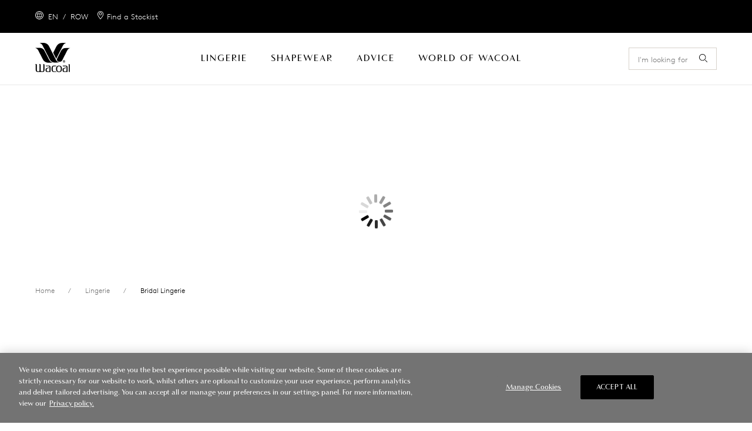

--- FILE ---
content_type: text/html;charset=UTF-8
request_url: https://www.wacoallingerie.com/row/en/lingerie/bridal-lingerie/c/bridal-lingerie/?q=%3Anewest&page=2
body_size: 55347
content:
<!DOCTYPE html>
<html lang="en">
<head>
    <script type="text/javascript" src="/ruxitagentjs_ICA7NVfgqrux_10323250822043923.js" data-dtconfig="uam=1|app=838da58cf33dd77c|cuc=9ben8a3l|owasp=1|mel=100000|featureHash=ICA7NVfgqrux|dpvc=1|lastModification=1768579884030|tp=500,50,0|rdnt=1|uxrgce=1|srbbv=2|agentUri=/ruxitagentjs_ICA7NVfgqrux_10323250822043923.js|reportUrl=/rb_ccv2-cust-c33w7qxb6s-wacoaleme1-p1|rid=RID_-1393320942|rpid=1110782508|domain=wacoallingerie.com"></script><script src="https://cdn-ukwest.onetrust.com/scripttemplates/otSDKStub.js" data-document-language="true" type="text/javascript" charset="UTF-8" data-domain-script="ca21ace5-6a9f-4a42-bce2-b08e20c7a5c8" ></script>
<script type="text/javascript">
    function OptanonWrapper() { }
</script>
<title>
        Bridal Lingerie | Lingerie</title>

    <meta http-equiv="Content-Type" content="text/html; charset=utf-8"/>
    <meta http-equiv="X-UA-Compatible" content="IE=edge">
    <meta charset="utf-8">
    <meta name="viewport" content="width=device-width, initial-scale=1">

    <meta name="keywords">
<meta name="description">
<meta name="robots" content="index,follow">
<meta property="og:url" content="https://www.wacoallingerie.com/row/en/lingerie/bridal-lingerie/c/bridal-lingerie/"/>
        <meta property="og:image" content="https://media.wacoallingerie.com/medias/logo-wacoal.svg?context=bWFzdGVyfGltYWdlc3w5NzU0fGltYWdlL3N2Zyt4bWx8YVcxaFoyVnpMMmd6WkM5b09HWXZPVEEyTlRJeE56UTFPREl3Tmk1emRtY3w0MzY0ZTkxMDMyOWIyMWU5NGIxNWNmNzRjZDI5ZGIzZTZiOTViODg5NmIzNzgyNGI5M2YzYjYzYmI2YzAxNTU0"/>
        <meta property="og:type" content="website"/>
        <meta name="format-detection" content="telephone=no"/>
        <meta property="og:title" content="Bridal Lingerie | Lingerie"/>
        <meta property="og:description" content=""/>
        <link rel="canonical" href="https://www.wacoallingerie.com/row/en/lingerie/bridal-lingerie/c/bridal-lingerie/?q=%3Anewest&page=2"/>
    <link rel="alternate" href="https://www.wacoallingerie.com/row/en/lingerie/bridal-lingerie/c/bridal-lingerie/" hreflang="en"/>
    <link rel="alternate" href="https://www.wacoallingerie.com/row/fr/lingerie/s%C3%A9lection-mariage/c/bridal-lingerie/" hreflang="fr"/>
    <link rel="alternate" href="https://www.wacoallingerie.com/de/de/dessous/brautunterw%C3%A4sche/c/bridal-lingerie/" hreflang="de-de"/>
    <link rel="alternate" href="https://www.wacoallingerie.com/uk/en/lingerie/bridal-lingerie/c/bridal-lingerie/" hreflang="en-gb"/>
    <link rel="shortcut icon" type="image/x-icon" media="all" href="https://media.wacoallingerie.com/_ui/responsive/theme-wacoal/images/favicon.ico"/>

    




<!------ SEO WebSite Schema ------->

    
    
    
    
        <script type="application/ld+json">
            {
              "@context": "https://schema.org",
              "@type": "WebSite",
              "name" : "Wacoal",
              "url": "https://www.wacoallingerie.com/row/en/lingerie/bridal-lingerie/c/bridal-lingerie/?q=%3Anewest&page=2"
            }
        </script>
    
    

<!------ End SEO WebSite Schema ------->
<link rel="stylesheet" type="text/css" href="//fonts.googleapis.com/css?family=Open+Sans:400,300,300italic,400italic,600,600italic,700,700italic,800,800italic"/>

<link rel="stylesheet" type="text/css" media="all" href="https://media.wacoallingerie.com/_ui/responsive/theme-wacoal/css/style.css?3f513bd9"/>
<link rel="stylesheet" type="text/css" media="all" href="https://media.wacoallingerie.com/_ui/addons/assistedservicestorefront/responsive/common/css/assistedservicestorefront.css"/>
<link rel="stylesheet" type="text/css" media="all" href="https://media.wacoallingerie.com/_ui/addons/assistedservicestorefront/responsive/common/css/storeFinder.css"/>
<link rel="stylesheet" type="text/css" media="all" href="https://media.wacoallingerie.com/_ui/addons/assistedservicestorefront/responsive/common/css/customer360.css"/>
<link rel="stylesheet" type="text/css" media="all" href="https://media.wacoallingerie.com/_ui/addons/b2casmaddon/responsive/common/css/b2casmaddon.css"/>
<link rel="stylesheet" type="text/css" media="all" href="https://media.wacoallingerie.com/_ui/addons/b2cstorefrontcomponents/responsive/common/css/video-js.min.css"/>
<link rel="stylesheet" type="text/css" media="all" href="https://media.wacoallingerie.com/_ui/addons/b2cstorefrontcomponents/responsive/common/css/b2cstorefrontcomponents.css"/>
<link rel="stylesheet" type="text/css" media="all" href="https://media.wacoallingerie.com/_ui/addons/onetrustaddon/responsive/common/css/onetrustaddon.css"/>
<link rel="stylesheet" type="text/css" media="all" href="https://media.wacoallingerie.com/_ui/addons/smarteditaddon/responsive/common/css/smarteditaddon.css"/>
<script type="text/javascript" src="https://media.wacoallingerie.com/_ui/shared/js/analyticsmediator.js"></script>
<script>

            
            dataLayer = new Proxy([{"ecommerce":{"currencyCode":"EUR","impressions":[{"id":"WA853291953","name":"Plunge Bra","category":"Lingerie","variant":"Woodrose / Mauve Chalk","list":"Product List Page","position":1},{"id":"WA848191953","name":"Tanga","category":"Lingerie","variant":"Woodrose / Mauve Chalk","list":"Product List Page","position":2},{"id":"WA064391953","name":"Brief","category":"Lingerie","variant":"Woodrose / Mauve Chalk","list":"Product List Page","position":3},{"id":"WA814191953","name":"Chemise","category":"Lingerie","variant":"Woodrose / Mauve Chalk","list":"Product List Page","position":4},{"id":"WE149001TEE","name":"Balcony Bra","category":"Lingerie","variant":"Tea Rose","list":"Product List Page","position":5},{"id":"WE149002TEE","name":"Classic Underwire Bra","category":"Lingerie","variant":"Tea Rose","list":"Product List Page","position":6},{"id":"WE149004TEE","name":"Contour Bra","category":"Lingerie","variant":"Tea Rose","list":"Product List Page","position":7},{"id":"WE149005TEE","name":"Brief","category":"Lingerie","variant":"Tea Rose","list":"Product List Page","position":8},{"id":"WE149007TEE","name":"Tanga","category":"Lingerie","variant":"Tea Rose","list":"Product List Page","position":9},{"id":"WE149010TEE","name":"Full Brief","category":"Lingerie","variant":"Tea Rose","list":"Product List Page","position":10},{"id":"WA854205IVY","name":"Strapless Bra","category":"Lingerie","variant":"Ivory","list":"Product List Page","position":11},{"id":"WA801219263","name":"Body","category":"Lingerie","variant":"Sand","list":"Product List Page","position":12},{"id":"WE140002POR","name":"Seamless Bra","category":"Lingerie","variant":"Powder","list":"Product List Page","position":13},{"id":"WE145003WHE","name":"Soft Cup Bra","category":"Lingerie","variant":"White","list":"Product List Page","position":14},{"id":"WE145002WHE","name":"Classic Underwire Bra","category":"Lingerie","variant":"White","list":"Product List Page","position":15},{"id":"WE145004WHE","name":"Moulded Spacer Bra","category":"Lingerie","variant":"White","list":"Product List Page","position":16},{"id":"WE145007WHE","name":"Tanga","category":"Lingerie","variant":"White","list":"Product List Page","position":17},{"id":"WE145005WHE","name":"Brief","category":"Lingerie","variant":"White","list":"Product List Page","position":18},{"id":"WE145008WHE","name":"Full Brief","category":"Lingerie","variant":"White","list":"Product List Page","position":19},{"id":"WE137008MCN","name":"High Waist Long Leg Shaper","category":"Lingerie","variant":"Macaroon","list":"Product List Page","position":20},{"id":"WE137006MCN","name":"Long Leg Shaper","category":"Lingerie","variant":"Macaroon","list":"Product List Page","position":21},{"id":"WA852191135","name":"Soft Cup Bra","category":"Lingerie","variant":"Delicious White","list":"Product List Page","position":22},{"id":"WA065191135","name":"Classic Underwire Bra","category":"Lingerie","variant":"Delicious White","list":"Product List Page","position":23},{"id":"WA848191135","name":"Tanga","category":"Lingerie","variant":"Delicious White","list":"Product List Page","position":24},{"id":"WA064391135","name":"Brief","category":"Lingerie","variant":"Delicious White","list":"Product List Page","position":25},{"id":"WA814191135","name":"Chemise","category":"Lingerie","variant":"Delicious White","list":"Product List Page","position":26},{"id":"WA853256285","name":"Contour Bra","category":"Lingerie","variant":"Rose Dust / Angel Wing","list":"Product List Page","position":27},{"id":"WA852256285","name":"Bralette","category":"Lingerie","variant":"Rose Dust / Angel Wing","list":"Product List Page","position":28},{"id":"WA845256285","name":"Tanga","category":"Lingerie","variant":"Rose Dust / Angel Wing","list":"Product List Page","position":29},{"id":"WA846256285","name":"Brief","category":"Lingerie","variant":"Rose Dust / Angel Wing","list":"Product List Page","position":30}]},"page":{"name":"Product Grid","type":"Product Listing Page","countryCode":""},"user":{"id":"","registered":"false"}}], {
                set: (obj, prop, value) => {
                        const pushEvent = new CustomEvent('datalayerpush', {
                            detail: value
                        });
                        window.dispatchEvent(pushEvent);
                    return Reflect.set(obj, prop, value);
                }
            });
            </script>
        <!-- Google Tag Manager -->
        <script>(function(w,d,s,l,i){w[l]=w[l]||[];w[l].push({'gtm.start':
                new Date().getTime(),event:'gtm.js'});var f=d.getElementsByTagName(s)[0],
            j=d.createElement(s),dl=l!='dataLayer'?'&l='+l:'';j.async=true;j.src=
            'https://www.googletagmanager.com/gtm.js?id='+i+dl;f.parentNode.insertBefore(j,f);
        })(window,document,'script','dataLayer','GTM-PLCZW7C');</script>
        <!-- End Google Tag Manager -->

    





    

        

        

        

        
            <script type="text/javascript">
                (function(c,l,a,r,i,t,y){
                    c[a]=c[a]||function()
                    {(c[a].q=c[a].q||[]).push(arguments)};
                    t=l.createElement(r);t.async=1;t.src="https://www.clarity.ms/tag/"+i;
                    y=l.getElementsByTagName(r)[0];y.parentNode.insertBefore(t,y);
                })(window, document, "clarity", "script", "stqysyggj2");
            </script>
        

        

    











</head>

<body 
      class="page-productGrid pageType-CategoryPage template-pages-category-productGridPage  smartedit-page-uid-productGrid smartedit-page-uuid-eyJpdGVtSWQiOiJwcm9kdWN0R3JpZCIsImNhdGFsb2dJZCI6IndhY29hbFJPV0NvbnRlbnRDYXRhbG9nIiwiY2F0YWxvZ1ZlcnNpb24iOiJPbmxpbmUifQ== smartedit-catalog-version-uuid-wacoalROWContentCatalog/Online  language-en">
<!-- Google Tag Manager (noscript) -->
    <noscript>
        <iframe src="https://www.googletagmanager.com/ns.html?id=GTM-PLCZW7C"
                height="0" width="0" style="display:none;visibility:hidden"></iframe>
    </noscript>
    <!-- End Google Tag Manager (noscript) -->
<main class="page-box" data-currency-iso-code="EUR" data-country-iso-code="" data-language-iso-code="en">


            <a href="#skip-to-content" class="skiptocontent" data-role="none">text.skipToContent</a>
            <a href="#skiptonavigation" class="skiptonavigation" data-role="none">text.skipToNavigation</a>

            <header class="main__header">

    <div>
        <div class="yCmsContentSlot">
<div id="consent-management-alert" data-consent-management-url="">

    <ul class="consent-management-list" role="tablist" aria-live="polite" data-behavior="accordion">

        </ul>
</div></div></div>
    <section class="page-header component-container-top">
        <article class="page-header__left-links hidden-md" itemscope
                 itemtype="https://www.schema.org/SiteNavigationElement">
            <a id="location-popup-trigger" class="link-with-icon" href="#">
                    <!-- Generated by IcoMoon.io -->
                    <span class="cardSpan">
                      <span class="icon">
                        <svg version="1.1" xmlns="http://www.w3.org/2000/svg" width="14" height="14"
                             viewBox="0 0 14 14" aria-hidden="true">
                          <title>globe</title>
                          <path d="M7 0c-3.85 0-7 3.15-7 7s3.15 7 7 7c3.85 0 7-3.15 7-7 0-1.837-0.744-3.631-2.056-4.944s-3.106-2.056-4.944-2.056c0 0 0 0 0 0M7 13.125c-3.369 0-6.125-2.756-6.125-6.125s2.756-6.125 6.125-6.125c3.369 0 6.125 2.756 6.125 6.125 0 1.619-0.656 3.194-1.794 4.331s-2.712 1.794-4.331 1.794c0 0 0 0 0 0M10.719 7c0-0.569-0.044-1.181-0.175-1.75 0 0 1.575 0 1.575 0-0.088-0.219-0.175-0.481-0.306-0.7 0 0-1.487 0-1.487 0-0.263-0.919-0.7-1.794-1.269-2.581-0.35-0.131-0.744-0.262-1.094-0.35 0.788 0.831 1.356 1.794 1.706 2.888 0 0-2.363 0-2.363 0s0-2.931 0-2.931c-0.087 0-0.219 0-0.35 0s-0.219 0-0.306 0c0 0 0 2.975 0 2.975s-2.319 0-2.319 0c0.35-1.094 0.919-2.056 1.706-2.887-0.394 0.088-0.744 0.175-1.094 0.35-0.569 0.788-1.006 1.663-1.269 2.537 0 0-1.531 0-1.531 0-0.131 0.219-0.219 0.481-0.306 0.7 0 0 1.575 0 1.575 0-0.131 0.569-0.175 1.181-0.175 1.75 0 0.656 0.088 1.269 0.219 1.925 0 0-1.531 0-1.531 0 0.088 0.263 0.219 0.481 0.306 0.7 0 0 1.4 0 1.4 0 0.262 0.831 0.656 1.619 1.181 2.362 0.35 0.175 0.744 0.263 1.137 0.35-0.7-0.788-1.269-1.706-1.619-2.669 0 0 2.319 0 2.319 0s0 2.756 0 2.756c0.087 0 0.219 0 0.306 0s0.219 0 0.35 0c0 0 0-2.8 0-2.8s2.319 0 2.319 0c-0.35 1.006-0.919 1.925-1.619 2.669 0.394-0.088 0.788-0.175 1.138-0.35 0.525-0.7 0.919-1.487 1.181-2.319 0 0 1.4 0 1.4 0 0.131-0.219 0.219-0.438 0.306-0.7 0 0-1.531 0-1.531 0 0.131-0.612 0.219-1.269 0.219-1.925 0 0 0 0 0 0M6.65 8.925c0 0-2.494 0-2.494 0-0.306-1.225-0.306-2.45-0.044-3.675 0 0 2.537 0 2.537 0s0 3.675 0 3.675c0 0 0 0 0 0M9.844 8.925c0 0-2.494 0-2.494 0s0-3.675 0-3.675c0 0 2.538 0 2.538 0 0.131 0.569 0.175 1.181 0.175 1.75 0 0.656-0.088 1.269-0.219 1.925 0 0 0 0 0 0"></path>
                        </svg>
                      </span>
                      <span class="text">
                          
                          &nbsp;EN&nbsp;
                        /&nbsp;
                        ROW</span>
                    </span>
                </a>
            <span itemprop="name">
              <a itemprop="url" class="link-with-icon" href="/row/en/store-finder/">
              <span class="cardSpan">
                <span class="icon">
                  <!-- Generated by IcoMoon.io -->
                  <svg version="1.1" xmlns="http://www.w3.org/2000/svg" width="14" height="14" viewBox="0 0 14 14"
                       aria-hidden="true">
                  <title>location</title>
                  <path d="M7.024 0c-2.8 0-5.083 2.24-5.083 5.040 0 2.025 1.12 3.705 1.938 4.911 0 0 0.129 0.215 0.129 0.215 0.818 1.206 1.723 2.326 2.628 3.446 0 0 0.345 0.388 0.345 0.388s0.345-0.388 0.345-0.388c0.948-1.12 1.809-2.24 2.628-3.446 0 0 0.172-0.215 0.172-0.215 0.818-1.249 1.938-2.929 1.938-4.911 0-2.8-2.24-5.040-5.040-5.040 0 0 0 0 0 0M9.437 9.477c0 0-0.172 0.215-0.172 0.215-0.732 1.12-1.723 2.369-2.24 2.972-0.517-0.603-1.508-1.852-2.24-2.972 0 0-0.172-0.215-0.172-0.215-0.775-1.12-1.809-2.671-1.809-4.437 0-1.508 0.818-2.886 2.111-3.662s2.929-0.732 4.222 0 2.111 2.154 2.111 3.662c0 1.766-1.077 3.317-1.809 4.437 0 0 0 0 0 0M7.024 2.025c-1.378 0-2.455 1.12-2.455 2.455s1.12 2.455 2.455 2.455c1.335 0 2.455-1.12 2.455-2.455 0-0.646-0.258-1.292-0.732-1.766s-1.077-0.689-1.723-0.689c0 0 0 0 0 0M7.024 6.117c-0.905 0-1.594-0.732-1.594-1.594s0.732-1.594 1.594-1.594c0.862 0 1.594 0.732 1.594 1.594s-0.732 1.594-1.594 1.594c0 0 0 0 0 0s0 0 0 0"></path>
                  </svg>
                </span>
                <span class="text">
                  Find a Stockist</span>
              </span>
              </a>
            </span>
            </article>
        <div class="popup popup--location" id="popup--location">
    <h2 class="popup__title" tabindex="0">Select a Location<a class="icon-with-label popup__close" href="#">
            <span class="label">Close</span>
            <!-- Generated by IcoMoon.io -->
            <svg version="1.1" xmlns="http://www.w3.org/2000/svg" width="10" height="14" viewBox="0 0 14 14">
            <title>close</title>
            <path d="M8.062 7.004c0 0 5.795-5.795 5.795-5.795 0.209-0.279 0.209-0.698-0.070-0.977s-0.698-0.279-0.977-0.070c0 0-5.795 5.795-5.795 5.795s-5.725-5.725-5.725-5.725c-0.279-0.279-0.698-0.279-0.977 0s-0.279 0.698 0 0.977c0 0 5.725 5.795 5.725 5.795s-5.795 5.795-5.795 5.795c-0.209 0.14-0.279 0.419-0.209 0.698s0.279 0.489 0.489 0.489c0.209 0 0.489 0 0.698-0.209 0 0 5.795-5.795 5.795-5.795s5.795 5.795 5.795 5.795c0.279 0.209 0.698 0.209 0.977-0.070s0.279-0.698 0.070-0.977c0 0-5.795-5.725-5.795-5.725s0 0 0 0"></path>
            </svg>
        </a>
    </h2>

    




<form id="site-form" action="/row/en/_s/site" method="post"><div class="select-container">
            <label for="site-selector">Location</label>
            <select name="siteUid" id="site-selector">
                    <option value="wacoalROW"
                                class="">Rest of the World</option>
                    <option value="wacoalUK"
                                class="icon-cart">United Kingdom</option>
                    <option value="wacoalDE"
                                class="icon-cart">Germany</option>
                    </select>
            </div>
        <div class="select-container">
            <label for="lang-selector">Language</label>

            <select name="languageCode" id="lang-selector">
                    <option value="fr" lang="fr">
                                        Français</option>
                            <option value="en" selected="selected"
                                        lang="en">English</option>
                            </select>
            </div>
        <button type="submit" class="btn btn--primary" tabindex="0">Go</button>
    <div>
<input type="hidden" name="CSRFToken" value="54f7cf9b-3cab-44b9-a266-e5e61a8da172" />
</div></form></div>
<article class="header_reassurance_messaging__container">
    <ul class="header_reassurance_messaging">
        <li class="header_reassurance_messaging__message" style="text-align: center">
    Discover luxurious Lingerie and sculpting Shapewear</li></ul>
</article><article class="page-header__right-links hidden-md" itemscope
                 itemtype="https://www.schema.org/SiteNavigationElement">
            <!--MINICART-->
                </article>
    </section>
    <a id="skiptonavigation"></a>
    <div class="yCmsComponent page-navigation__container ">
<nav class="page-navigation"
         role="navigation">
        <button class="hamburger-container" id="mobile-menu-toggle" aria-expanded="false"
                aria-label="Site Navigation">
            <div class="hamburger"></div>
        </button>
        <ul id="root-menu-mobile" class="root-menu-mobile">
            <li class="menu-item-container">
                    <span class="yCmsComponent menu-item">
<a itemprop="url" href="/row/en/lingerie/c/10/" title="Lingerie">Lingerie</a></span><!-- Generated by IcoMoon.io -->
                        <button class="icon arrow-menu"
                                aria-expanded="false"
                                aria-label="Lingerie &nbsp;Sub-Menu">
                            <svg version="1.1" xmlns="http://www.w3.org/2000/svg" width="14" height="14"
                                 viewBox="0 0 14 14" aria-hidden="true">
                                <title>down-arrow</title>
                                <path d="M13.694 4.382c0 0-6.705 6.938-6.705 6.938s-6.705-6.938-6.705-6.938c-0.408-0.408-0.35-1.049 0-1.399s1.049-0.35 1.399 0c0 0 5.305 5.48 5.305 5.48s5.305-5.48 5.305-5.48c0.408-0.408 0.991-0.408 1.399 0 0.408 0.35 0.408 0.991 0 1.399 0 0 0 0 0 0s0 0 0 0"></path>
                            </svg>
                        </button>
                    <div class="sub-navigation-list__container">
                                    <div class=" col">
                                            <div class="sub-navigation-list__title">Browse By Product</div>
                                            <ul class="sub-navigation-list">
                                                <li class="sub-navigation-list__link">
                                                                <a itemprop="url" href="/row/en/lingerie/c/10/" title="All Lingerie">All Lingerie</a></li>
                                                        <li class="sub-navigation-list__link">
                                                                <a itemprop="url" href="/row/en/lingerie/bras/c/100/" title="Bras">Bras</a></li>
                                                        <li class="sub-navigation-list__link">
                                                                <a itemprop="url" href="/row/en/lingerie/briefs/c/101/" title="Briefs">Briefs</a></li>
                                                        <li class="sub-navigation-list__link">
                                                                <a itemprop="url" href="/row/en/lingerie/nightwear/c/105/" title="Nightwear">Nightwear</a></li>
                                                        </ul>
                                        </div>
                                    <div class=" col">
                                            <div class="sub-navigation-list__title">Browse By Style</div>
                                            <ul class="sub-navigation-list">
                                                <li class="sub-navigation-list__link">
                                                                <a itemprop="url" href="/row/en/lingerie/bras/balcony-bras/c/1000/" title="Balcony Bras">Balcony Bras</a></li>
                                                        <li class="sub-navigation-list__link">
                                                                <a itemprop="url" href="/row/en/lingerie/bras/bralettes/c/1002/" title="Bralettes">Bralettes</a></li>
                                                        <li class="sub-navigation-list__link">
                                                                <a itemprop="url" href="/row/en/lingerie/bras/classic-underwire-bras/c/1006/" title="Classic Underwire Bras">Classic Underwire Bras</a></li>
                                                        <li class="sub-navigation-list__link">
                                                                <a itemprop="url" href="/row/en/lingerie/bras/contour-bras/c/1007/" title="Contour Bras">Contour Bras</a></li>
                                                        <li class="sub-navigation-list__link">
                                                                <a itemprop="url" href="/row/en/lingerie/bras/moulded-bras/c/1011/" title="Moulded Bras">Moulded Bras</a></li>
                                                        <li class="sub-navigation-list__link">
                                                                <a itemprop="url" href="/row/en/lingerie/bras/plunge-bras/c/1013/" title="Plunge Bras">Plunge Bras</a></li>
                                                        <li class="sub-navigation-list__link">
                                                                <a itemprop="url" href="/row/en/lingerie/bras/push-up-bras/c/1014/" title="Push Up Bras">Push Up Bras</a></li>
                                                        <li class="sub-navigation-list__link">
                                                                <a itemprop="url" href="/row/en/lingerie/bras/sports-bras/c/1026/" title="Sports Bras">Sports Bras</a></li>
                                                        <li class="sub-navigation-list__link">
                                                                <a itemprop="url" href="/row/en/lingerie/bras/strapless-bras/c/1020/" title="Strapless Bras">Strapless Bras</a></li>
                                                        <li class="sub-navigation-list__link">
                                                                <a itemprop="url" href="/row/en/lingerie/lace-bras/c/lace-bras/" title="Lace Bras">Lace Bras</a></li>
                                                        <li class="sub-navigation-list__link">
                                                                <a itemprop="url" href="/row/en/lingerie/lace-knickers/c/lace-knickers/" title="Lace Knickers">Lace Knickers</a></li>
                                                        </ul>
                                        </div>
                                    <div class=" col">
                                            <div class="sub-navigation-list__title">Browse By Category</div>
                                            <ul class="sub-navigation-list">
                                                <li class="sub-navigation-list__link">
                                                                <a itemprop="url" href="/row/en/lingerie/new-arrivals/c/new-arrivals/" title="New Arrivals">New Arrivals</a></li>
                                                        <li class="sub-navigation-list__link">
                                                                <a itemprop="url" href="/row/en/lingerie/timeless-collections/c/timeless-collections/" title="Timeless Collections">Timeless Collections</a></li>
                                                        <li class="sub-navigation-list__link">
                                                                <a itemprop="url" href="/row/en/lingerie/valentine%27s-lingerie/c/wacoal-valentines-lingerie/" title="Valentine&#39;s Underwear">Valentine&#39;s Underwear</a></li>
                                                        <li class="sub-navigation-list__link">
                                                                <a itemprop="url" href="/row/en/lingerie/bridal-lingerie/c/bridal-lingerie/" title="The Bridal Edit">The Bridal Edit</a></li>
                                                        <li class="sub-navigation-list__link">
                                                                <a itemprop="url" href="/row/en/lingerie/delicate-hues/c/delicate-hues/" title="Delicate Hues">Delicate Hues</a></li>
                                                        <li class="sub-navigation-list__link">
                                                                <a itemprop="url" href="/row/en/lingerie/complete-comfort/c/lingerie-complete-comfort/" title="Complete Comfort">Complete Comfort</a></li>
                                                        <li class="sub-navigation-list__link">
                                                                <a itemprop="url" href="/row/en/lingerie/explore-embrace-lace/c/explore-embrace-lace/" title="Explore Embrace Lace">Explore Embrace Lace</a></li>
                                                        <li class="sub-navigation-list__link">
                                                                <a itemprop="url" href="/row/en/lingerie/back-appeal/c/back-appeal/" title="Back Appeal">Back Appeal</a></li>
                                                        <li class="sub-navigation-list__link">
                                                                <a itemprop="url" href="/row/en/lingerie/most-loved/c/most-loved/" title="Most Loved Collections ">Most Loved Collections </a></li>
                                                        </ul>
                                        </div>
                                    <div class=" col">
                                            <ul class="sub-navigation-list">
                                                </ul>
                                        </div>
                                    <hr/>
                                </div>
                            </li>
            <li class="menu-item-container">
                    <span class="yCmsComponent menu-item">
<a itemprop="url" href="/row/en/shapewear/c/shapewear/" title="Shapewear">Shapewear</a></span><!-- Generated by IcoMoon.io -->
                        <button class="icon arrow-menu"
                                aria-expanded="false"
                                aria-label="Shapewear &nbsp;Sub-Menu">
                            <svg version="1.1" xmlns="http://www.w3.org/2000/svg" width="14" height="14"
                                 viewBox="0 0 14 14" aria-hidden="true">
                                <title>down-arrow</title>
                                <path d="M13.694 4.382c0 0-6.705 6.938-6.705 6.938s-6.705-6.938-6.705-6.938c-0.408-0.408-0.35-1.049 0-1.399s1.049-0.35 1.399 0c0 0 5.305 5.48 5.305 5.48s5.305-5.48 5.305-5.48c0.408-0.408 0.991-0.408 1.399 0 0.408 0.35 0.408 0.991 0 1.399 0 0 0 0 0 0s0 0 0 0"></path>
                            </svg>
                        </button>
                    <div class="sub-navigation-list__container">
                                    <div class=" col">
                                            <div class="sub-navigation-list__title">Browse By Product</div>
                                            <ul class="sub-navigation-list">
                                                <li class="sub-navigation-list__link">
                                                                <a itemprop="url" href="/row/en/shapewear/c/shapewear/" title="All Shapewear">All Shapewear</a></li>
                                                        <li class="sub-navigation-list__link">
                                                                <a itemprop="url" href="/row/en/shapewear/control-briefs/c/201/" title="Control Briefs">Control Briefs</a></li>
                                                        <li class="sub-navigation-list__link">
                                                                <a itemprop="url" href="/row/en/shapewear/control-shorts/c/202/" title="Control Shorts">Control Shorts</a></li>
                                                        <li class="sub-navigation-list__link">
                                                                <a itemprop="url" href="/row/en/shapewear/shaping-bodies/c/203/" title="Shaping Bodies">Shaping Bodies</a></li>
                                                        <li class="sub-navigation-list__link">
                                                                <a itemprop="url" href="/row/en/shapewear/shaping-dresses/c/204/" title="Shaping Dresses">Shaping Dresses</a></li>
                                                        <li class="sub-navigation-list__link">
                                                                <a itemprop="url" href="/row/en/shapewear/shaping-bras/c/205/" title="Shaping Bras">Shaping Bras</a></li>
                                                        </ul>
                                        </div>
                                    <div class=" col">
                                            <div class="sub-navigation-list__title">Browse By Control Level</div>
                                            <ul class="sub-navigation-list">
                                                <li class="sub-navigation-list__link">
                                                                <a itemprop="url" href="/row/en/shapewear/light-control/c/2001/" title="Light Control - To Smooth">Light Control - To Smooth</a></li>
                                                        <li class="sub-navigation-list__link">
                                                                <a itemprop="url" href="/row/en/shapewear/moderate-control/c/2002/" title="Moderate Control - To Shape">Moderate Control - To Shape</a></li>
                                                        <li class="sub-navigation-list__link">
                                                                <a itemprop="url" href="/row/en/shapewear/firm-control/c/2003/" title="Firm Control - To Control">Firm Control - To Control</a></li>
                                                        </ul>
                                        </div>
                                    <div class=" col">
                                            <div class="sub-navigation-list__title">Browse By Category</div>
                                            <ul class="sub-navigation-list">
                                                <li class="sub-navigation-list__link">
                                                                <a itemprop="url" href="/row/en/shapewear/shapewear-essentials/c/shapewear-essentials/" title="Shapewear Essentials">Shapewear Essentials</a></li>
                                                        <li class="sub-navigation-list__link">
                                                                <a itemprop="url" href="/row/en/shapewear/occasionwear-solutions/c/occasionwear-solutions/" title="Occasionwear Solutions">Occasionwear Solutions</a></li>
                                                        </ul>
                                        </div>
                                    <div class=" col">
                                            <ul class="sub-navigation-list">
                                                </ul>
                                        </div>
                                    <hr/>
                                </div>
                            </li>
            <li class="menu-item-container">
                    <span class="yCmsComponent menu-item">
<a itemprop="url" href="/row/en/advice/" title="Advice">Advice</a></span></li>
            <li class="menu-item-container">
                    <span class="yCmsComponent menu-item">
<a itemprop="url" href="/row/en/worldofwacoal/" title="World Of Wacoal">World Of Wacoal</a></span></li>
            <li class="menu-item-container mobile-menu__additional-items">
                <ul aria-label="Additional links">
                    <li>
                        <a class="link-with-icon" href="/row/en/contact-us/">
                           <span class="cardSpan">
                              <span class="icon-mobile-menu">
                                <!-- Generated by IcoMoon.io -->
                                    <svg version="1.1" xmlns="http://www.w3.org/2000/svg" width="20" height="20"
                                         viewBox="0 0 14 14" aria-hidden="true">
                                <title>phone</title>
                                <path d="M10.826 13.843c-0.136 0-0.272-0.016-0.405-0.045-2.534-0.524-4.868-1.753-6.735-3.546-1.826-1.796-3.093-4.083-3.647-6.584-0.133-0.634 0.075-1.291 0.547-1.734 0 0 1.621-1.56 1.621-1.56 0.167-0.159 0.394-0.238 0.624-0.219 0.239 0.025 0.453 0.154 0.588 0.352 0 0 2.026 2.995 2.026 2.995 0.156 0.238 0.138 0.551-0.045 0.769 0 0-1.017 1.216-1.017 1.216 0.406 0.896 0.979 1.707 1.69 2.386 0.706 0.705 1.541 1.267 2.459 1.657 0 0 1.261-1.001 1.261-1.001 0.216-0.171 0.516-0.191 0.753-0.048 0 0 3.060 1.977 3.060 1.977 0.212 0.127 0.356 0.345 0.387 0.59s-0.049 0.492-0.222 0.67c0 0-1.58 1.564-1.58 1.564-0.363 0.36-0.854 0.562-1.366 0.559 0 0 0 0 0 0M2.766 0.958c0 0-1.621 1.56-1.621 1.56-0.265 0.248-0.381 0.617-0.304 0.972 0.515 2.348 1.698 4.495 3.408 6.184 1.756 1.686 3.952 2.842 6.337 3.334 0.366 0.077 0.747-0.036 1.013-0.299 0 0 1.58-1.564 1.58-1.564s-2.954-1.908-2.954-1.908c0 0-1.353 1.078-1.353 1.078-0.106 0.083-0.245 0.109-0.373 0.068-1.124-0.414-2.142-1.071-2.982-1.925-0.869-0.811-1.543-1.809-1.974-2.917-0.036-0.136 0-0.282 0.098-0.385 0 0 1.094-1.308 1.094-1.308s-1.969-2.889-1.969-2.889c0 0 0 0 0 0"></path>
                                </svg>
                                </span>
                              <span class="text">
                                Contact Us</span>
                           </span>
                        </a>
                    </li>
                    <li>
                        <a class="link-with-icon" href="/row/en/store-finder/">
                         <span class="cardSpan">
                            <span class="icon-mobile-menu">
                              <!-- Generated by IcoMoon.io -->
                              <svg version="1.1" xmlns="http://www.w3.org/2000/svg" width="20" height="20"
                                   viewBox="0 0 14 14" aria-hidden="true">
                              <title>location</title>
                              <path d="M7.024 0c-2.8 0-5.083 2.24-5.083 5.040 0 2.025 1.12 3.705 1.938 4.911 0 0 0.129 0.215 0.129 0.215 0.818 1.206 1.723 2.326 2.628 3.446 0 0 0.345 0.388 0.345 0.388s0.345-0.388 0.345-0.388c0.948-1.12 1.809-2.24 2.628-3.446 0 0 0.172-0.215 0.172-0.215 0.818-1.249 1.938-2.929 1.938-4.911 0-2.8-2.24-5.040-5.040-5.040 0 0 0 0 0 0M9.437 9.477c0 0-0.172 0.215-0.172 0.215-0.732 1.12-1.723 2.369-2.24 2.972-0.517-0.603-1.508-1.852-2.24-2.972 0 0-0.172-0.215-0.172-0.215-0.775-1.12-1.809-2.671-1.809-4.437 0-1.508 0.818-2.886 2.111-3.662s2.929-0.732 4.222 0 2.111 2.154 2.111 3.662c0 1.766-1.077 3.317-1.809 4.437 0 0 0 0 0 0M7.024 2.025c-1.378 0-2.455 1.12-2.455 2.455s1.12 2.455 2.455 2.455c1.335 0 2.455-1.12 2.455-2.455 0-0.646-0.258-1.292-0.732-1.766s-1.077-0.689-1.723-0.689c0 0 0 0 0 0M7.024 6.117c-0.905 0-1.594-0.732-1.594-1.594s0.732-1.594 1.594-1.594c0.862 0 1.594 0.732 1.594 1.594s-0.732 1.594-1.594 1.594c0 0 0 0 0 0s0 0 0 0"></path>
                              </svg>
                            </span>
                            <span class="text">
                              Find a Stockist</span>
                          </span>
                        </a>
                    </li>

                    <li>
                            <a id="location-popup-trigger--mobile" class="link-with-icon" href="#">
                             <span class="cardSpan">
                              <span class="icon-mobile-menu">
                                <svg version="1.1" xmlns="http://www.w3.org/2000/svg" width="20" height="20"
                                     viewBox="0 0 14 14" aria-hidden="true">
                                  <title>globe</title>
                                  <path d="M7 0c-3.85 0-7 3.15-7 7s3.15 7 7 7c3.85 0 7-3.15 7-7 0-1.837-0.744-3.631-2.056-4.944s-3.106-2.056-4.944-2.056c0 0 0 0 0 0M7 13.125c-3.369 0-6.125-2.756-6.125-6.125s2.756-6.125 6.125-6.125c3.369 0 6.125 2.756 6.125 6.125 0 1.619-0.656 3.194-1.794 4.331s-2.712 1.794-4.331 1.794c0 0 0 0 0 0M10.719 7c0-0.569-0.044-1.181-0.175-1.75 0 0 1.575 0 1.575 0-0.088-0.219-0.175-0.481-0.306-0.7 0 0-1.487 0-1.487 0-0.263-0.919-0.7-1.794-1.269-2.581-0.35-0.131-0.744-0.262-1.094-0.35 0.788 0.831 1.356 1.794 1.706 2.888 0 0-2.363 0-2.363 0s0-2.931 0-2.931c-0.087 0-0.219 0-0.35 0s-0.219 0-0.306 0c0 0 0 2.975 0 2.975s-2.319 0-2.319 0c0.35-1.094 0.919-2.056 1.706-2.887-0.394 0.088-0.744 0.175-1.094 0.35-0.569 0.788-1.006 1.663-1.269 2.537 0 0-1.531 0-1.531 0-0.131 0.219-0.219 0.481-0.306 0.7 0 0 1.575 0 1.575 0-0.131 0.569-0.175 1.181-0.175 1.75 0 0.656 0.088 1.269 0.219 1.925 0 0-1.531 0-1.531 0 0.088 0.263 0.219 0.481 0.306 0.7 0 0 1.4 0 1.4 0 0.262 0.831 0.656 1.619 1.181 2.362 0.35 0.175 0.744 0.263 1.137 0.35-0.7-0.788-1.269-1.706-1.619-2.669 0 0 2.319 0 2.319 0s0 2.756 0 2.756c0.087 0 0.219 0 0.306 0s0.219 0 0.35 0c0 0 0-2.8 0-2.8s2.319 0 2.319 0c-0.35 1.006-0.919 1.925-1.619 2.669 0.394-0.088 0.788-0.175 1.138-0.35 0.525-0.7 0.919-1.487 1.181-2.319 0 0 1.4 0 1.4 0 0.131-0.219 0.219-0.438 0.306-0.7 0 0-1.531 0-1.531 0 0.131-0.612 0.219-1.269 0.219-1.925 0 0 0 0 0 0M6.65 8.925c0 0-2.494 0-2.494 0-0.306-1.225-0.306-2.45-0.044-3.675 0 0 2.537 0 2.537 0s0 3.675 0 3.675c0 0 0 0 0 0M9.844 8.925c0 0-2.494 0-2.494 0s0-3.675 0-3.675c0 0 2.538 0 2.538 0 0.131 0.569 0.175 1.181 0.175 1.75 0 0.656-0.088 1.269-0.219 1.925 0 0 0 0 0 0"></path>
                                </svg>
                              </span>
                              <span class="text">
                                  EN&nbsp;
                                /&nbsp;
                                ROW</span>
                            </span>
                            </a>
                        </li>
                    </ul>
            </li>
        </ul>
        <div class="yCmsComponent yComponentWrapper freya-logo">
<div class="banner__component simple-banner">
    <a href="/row/en/"><img title="Wacoal"
                                         alt="Wacoal" src="https://media.wacoallingerie.com/medias/logo-wacoal.svg?context=bWFzdGVyfGltYWdlc3w5NzU0fGltYWdlL3N2Zyt4bWx8YVcxaFoyVnpMMmcyT1M5b1ptVXZPVEEyTlRVMU16ZzROekkyTWk1emRtY3xhZDkxZThkNDZiMTNkODE2NjI4MmVkMjZjODliMWNkNTcwYTI2NTU4ZGRhOTIyYWRjNGU1NmE5MTcyMzMyOTVj"></a>
        </div>
<script type="application/ld+json">
        {
            "@context": "https://schema.org",
            "@type": "ImageObject",
            "contentUrl": "https://media.wacoallingerie.com/medias/logo-wacoal.svg?context=bWFzdGVyfGltYWdlc3w5NzU0fGltYWdlL3N2Zyt4bWx8YVcxaFoyVnpMMmcyT1M5b1ptVXZPVEEyTlRVMU16ZzROekkyTWk1emRtY3xhZDkxZThkNDZiMTNkODE2NjI4MmVkMjZjODliMWNkNTcwYTI2NTU4ZGRhOTIyYWRjNGU1NmE5MTcyMzMyOTVj",
            "name": "Wacoal"
        }
    </script>
</div><ul id="root-menu-desktop" class="root-menu-desktop" itemscope
            itemtype="https://www.schema.org/SiteNavigationElement">
            <li>
                    <span itemprop="name" class="yCmsComponent menu-item">
<a itemprop="url" href="/row/en/lingerie/c/10/" title="Lingerie">Lingerie</a></span><div class="sub-navigation-list__container">
                                    <div class="col">
                                            <div class="sub-navigation-list__title">Browse By Product</div>
                                            <ul class="sub-navigation-list ">
                                                <li itemprop="name" class="yCmsComponent sub-navigation-list__link">
<a itemprop="url" href="/row/en/lingerie/c/10/" title="All Lingerie">All Lingerie</a></li><li itemprop="name" class="yCmsComponent sub-navigation-list__link">
<a itemprop="url" href="/row/en/lingerie/bras/c/100/" title="Bras">Bras</a></li><li itemprop="name" class="yCmsComponent sub-navigation-list__link">
<a itemprop="url" href="/row/en/lingerie/briefs/c/101/" title="Briefs">Briefs</a></li><li itemprop="name" class="yCmsComponent sub-navigation-list__link">
<a itemprop="url" href="/row/en/lingerie/nightwear/c/105/" title="Nightwear">Nightwear</a></li></ul>
                                        </div>
                                    <div class="col">
                                            <div class="sub-navigation-list__title">Browse By Style</div>
                                            <ul class="sub-navigation-list ">
                                                <li itemprop="name" class="yCmsComponent sub-navigation-list__link">
<a itemprop="url" href="/row/en/lingerie/bras/balcony-bras/c/1000/" title="Balcony Bras">Balcony Bras</a></li><li itemprop="name" class="yCmsComponent sub-navigation-list__link">
<a itemprop="url" href="/row/en/lingerie/bras/bralettes/c/1002/" title="Bralettes">Bralettes</a></li><li itemprop="name" class="yCmsComponent sub-navigation-list__link">
<a itemprop="url" href="/row/en/lingerie/bras/classic-underwire-bras/c/1006/" title="Classic Underwire Bras">Classic Underwire Bras</a></li><li itemprop="name" class="yCmsComponent sub-navigation-list__link">
<a itemprop="url" href="/row/en/lingerie/bras/contour-bras/c/1007/" title="Contour Bras">Contour Bras</a></li><li itemprop="name" class="yCmsComponent sub-navigation-list__link">
<a itemprop="url" href="/row/en/lingerie/bras/moulded-bras/c/1011/" title="Moulded Bras">Moulded Bras</a></li><li itemprop="name" class="yCmsComponent sub-navigation-list__link">
<a itemprop="url" href="/row/en/lingerie/bras/plunge-bras/c/1013/" title="Plunge Bras">Plunge Bras</a></li><li itemprop="name" class="yCmsComponent sub-navigation-list__link">
<a itemprop="url" href="/row/en/lingerie/bras/push-up-bras/c/1014/" title="Push Up Bras">Push Up Bras</a></li><li itemprop="name" class="yCmsComponent sub-navigation-list__link">
<a itemprop="url" href="/row/en/lingerie/bras/sports-bras/c/1026/" title="Sports Bras">Sports Bras</a></li><li itemprop="name" class="yCmsComponent sub-navigation-list__link">
<a itemprop="url" href="/row/en/lingerie/bras/strapless-bras/c/1020/" title="Strapless Bras">Strapless Bras</a></li><li itemprop="name" class="yCmsComponent sub-navigation-list__link">
<a itemprop="url" href="/row/en/lingerie/lace-bras/c/lace-bras/" title="Lace Bras">Lace Bras</a></li><li itemprop="name" class="yCmsComponent sub-navigation-list__link">
<a itemprop="url" href="/row/en/lingerie/lace-knickers/c/lace-knickers/" title="Lace Knickers">Lace Knickers</a></li></ul>
                                        </div>
                                    <div class="col">
                                            <div class="sub-navigation-list__title">Browse By Category</div>
                                            <ul class="sub-navigation-list ">
                                                <li itemprop="name" class="yCmsComponent sub-navigation-list__link">
<a itemprop="url" href="/row/en/lingerie/new-arrivals/c/new-arrivals/" title="New Arrivals">New Arrivals</a></li><li itemprop="name" class="yCmsComponent sub-navigation-list__link">
<a itemprop="url" href="/row/en/lingerie/timeless-collections/c/timeless-collections/" title="Timeless Collections">Timeless Collections</a></li><li itemprop="name" class="yCmsComponent sub-navigation-list__link">
<a itemprop="url" href="/row/en/lingerie/valentine%27s-lingerie/c/wacoal-valentines-lingerie/" title="Valentine&#39;s Underwear">Valentine&#39;s Underwear</a></li><li itemprop="name" class="yCmsComponent sub-navigation-list__link">
<a itemprop="url" href="/row/en/lingerie/bridal-lingerie/c/bridal-lingerie/" title="The Bridal Edit">The Bridal Edit</a></li><li itemprop="name" class="yCmsComponent sub-navigation-list__link">
<a itemprop="url" href="/row/en/lingerie/delicate-hues/c/delicate-hues/" title="Delicate Hues">Delicate Hues</a></li><li itemprop="name" class="yCmsComponent sub-navigation-list__link">
<a itemprop="url" href="/row/en/lingerie/complete-comfort/c/lingerie-complete-comfort/" title="Complete Comfort">Complete Comfort</a></li><li itemprop="name" class="yCmsComponent sub-navigation-list__link">
<a itemprop="url" href="/row/en/lingerie/explore-embrace-lace/c/explore-embrace-lace/" title="Explore Embrace Lace">Explore Embrace Lace</a></li><li itemprop="name" class="yCmsComponent sub-navigation-list__link">
<a itemprop="url" href="/row/en/lingerie/back-appeal/c/back-appeal/" title="Back Appeal">Back Appeal</a></li><li itemprop="name" class="yCmsComponent sub-navigation-list__link">
<a itemprop="url" href="/row/en/lingerie/most-loved/c/most-loved/" title="Most Loved Collections ">Most Loved Collections </a></li></ul>
                                        </div>
                                    <div class="col">
                                            <ul class="sub-navigation-list ">
                                                <li class="yCmsComponent sub-navigation-list__link">
<figure data-component-href>
    <img loading="lazy" fetchpriority="low" src="https://media.wacoallingerie.com/medias/Wacoal-DE-Lingerie-EmbraceLace-Black-SubNavImage.jpg?context=[base64]" alt="Wacoal Lingerie, Embrace Lace in Black, Classic Underwire Bra and Boy Short">
    <figcaption>
        <span class="yCmsComponent subnav-image__cta">
<a itemprop="url" href="/row/en/lingerie/new-arrivals/c/new-arrivals/" title="New Arrivals">New Arrivals</a></span></figcaption>
</figure>
</li></ul>
                                        </div>
                                    </div>
                            </li>
            <li>
                    <span itemprop="name" class="yCmsComponent menu-item">
<a itemprop="url" href="/row/en/shapewear/c/shapewear/" title="Shapewear">Shapewear</a></span><div class="sub-navigation-list__container">
                                    <div class="col">
                                            <div class="sub-navigation-list__title">Browse By Product</div>
                                            <ul class="sub-navigation-list ">
                                                <li itemprop="name" class="yCmsComponent sub-navigation-list__link">
<a itemprop="url" href="/row/en/shapewear/c/shapewear/" title="All Shapewear">All Shapewear</a></li><li itemprop="name" class="yCmsComponent sub-navigation-list__link">
<a itemprop="url" href="/row/en/shapewear/control-briefs/c/201/" title="Control Briefs">Control Briefs</a></li><li itemprop="name" class="yCmsComponent sub-navigation-list__link">
<a itemprop="url" href="/row/en/shapewear/control-shorts/c/202/" title="Control Shorts">Control Shorts</a></li><li itemprop="name" class="yCmsComponent sub-navigation-list__link">
<a itemprop="url" href="/row/en/shapewear/shaping-bodies/c/203/" title="Shaping Bodies">Shaping Bodies</a></li><li itemprop="name" class="yCmsComponent sub-navigation-list__link">
<a itemprop="url" href="/row/en/shapewear/shaping-dresses/c/204/" title="Shaping Dresses">Shaping Dresses</a></li><li itemprop="name" class="yCmsComponent sub-navigation-list__link">
<a itemprop="url" href="/row/en/shapewear/shaping-bras/c/205/" title="Shaping Bras">Shaping Bras</a></li></ul>
                                        </div>
                                    <div class="col">
                                            <div class="sub-navigation-list__title">Browse By Control Level</div>
                                            <ul class="sub-navigation-list ">
                                                <li itemprop="name" class="yCmsComponent sub-navigation-list__link">
<a itemprop="url" href="/row/en/shapewear/light-control/c/2001/" title="Light Control - To Smooth">Light Control - To Smooth</a></li><li itemprop="name" class="yCmsComponent sub-navigation-list__link">
<a itemprop="url" href="/row/en/shapewear/moderate-control/c/2002/" title="Moderate Control - To Shape">Moderate Control - To Shape</a></li><li itemprop="name" class="yCmsComponent sub-navigation-list__link">
<a itemprop="url" href="/row/en/shapewear/firm-control/c/2003/" title="Firm Control - To Control">Firm Control - To Control</a></li></ul>
                                        </div>
                                    <div class="col">
                                            <div class="sub-navigation-list__title">Browse By Category</div>
                                            <ul class="sub-navigation-list ">
                                                <li itemprop="name" class="yCmsComponent sub-navigation-list__link">
<a itemprop="url" href="/row/en/shapewear/shapewear-essentials/c/shapewear-essentials/" title="Shapewear Essentials">Shapewear Essentials</a></li><li itemprop="name" class="yCmsComponent sub-navigation-list__link">
<a itemprop="url" href="/row/en/shapewear/occasionwear-solutions/c/occasionwear-solutions/" title="Occasionwear Solutions">Occasionwear Solutions</a></li></ul>
                                        </div>
                                    <div class="col">
                                            <ul class="sub-navigation-list ">
                                                <li class="yCmsComponent sub-navigation-list__link">
<figure >
    <img loading="lazy" fetchpriority="low" src="https://media.wacoallingerie.com/medias/Wacoal-Shapewear-SubNav-InesSecretBlack-Sequence.jpg?context=[base64]" alt="Wacoal-Shapewear-SubNav-InesSecretBlack-Sequence.jpg">
    <figcaption>
        </figcaption>
</figure>
</li></ul>
                                        </div>
                                    </div>
                            </li>
            <li>
                    <span itemprop="name" class="yCmsComponent menu-item">
<a itemprop="url" href="/row/en/advice/" title="Advice">Advice</a></span></li>
            <li>
                    <span itemprop="name" class="yCmsComponent menu-item">
<a itemprop="url" href="/row/en/worldofwacoal/" title="World Of Wacoal">World Of Wacoal</a></span></li>
            </ul>
        <div class="yCmsComponent search-box-container">
<div class="ui-front disabled-mobile" id="search__autocomplete">
    <button id="js-search-button" class="search-button hidden-min-md" aria-label="Search for">
        <!-- Generated by IcoMoon.io -->
        <svg version="1.1" xmlns="http://www.w3.org/2000/svg" width="22" height="28" viewBox="0 0 14 14">
            <title>search</title>
            <path d="M5.694-0.010c-3.15 0-5.688 2.538-5.688 5.688s2.538 5.687 5.688 5.687c3.15 0 5.688-2.537 5.688-5.688s-2.537-5.688-5.688-5.688c0 0 0 0 0 0M5.694 0.865c1.925 0 3.675 1.181 4.419 2.975s0.35 3.85-1.050 5.206c-1.4 1.356-3.413 1.794-5.206 1.050s-2.931-2.494-2.931-4.419c0-2.625 2.144-4.769 4.769-4.813 0 0 0 0 0 0M13.876 13.247c0.131 0.131 0.131 0.262 0.131 0.438s-0.175 0.262-0.306 0.306c-0.131 0.044-0.306 0-0.438-0.131 0 0-3.238-3.238-3.238-3.238s0.612-0.613 0.612-0.613c0 0 3.238 3.238 3.238 3.238s0 0 0 0"></path>
        </svg>
    </button>
    <form name="search_form_SearchBox" method="get" action="/row/en/search/" class="search-form hidden-md" id="js-search-form">
        <label id="search-input">
                <input type="text" id="js-site-search-input"
                       class="form-control js-site-search-input" name="text" value=""
                       maxlength="100" placeholder="I&#39;m looking for"
                       data-options='{ "autocompleteUrl" : "/row/en/search/autocomplete/SearchBox",
                                       "minCharactersBeforeRequest" : "3",
                                       "waitTimeBeforeRequest" : "500",
                                       "displayProductImages" : false,
                                       "searchForLabel" : "Search for",
                                       "viewAllResultsLabel" : "VIEW ALL RESULTS",
                                       "searchUrl" : "/row/en/search/"
                                       }'>
                <button type="submit" class="submit-search-button">
                    <!-- Generated by IcoMoon.io -->
                    <svg version="1.1" id="menu-search-trigger" xmlns="http://www.w3.org/2000/svg" width="14" height="14" viewBox="0 0 14 14">
                        <title>search</title>
                        <path d="M5.694-0.010c-3.15 0-5.688 2.538-5.688 5.688s2.538 5.687 5.688 5.687c3.15 0 5.688-2.537 5.688-5.688s-2.537-5.688-5.688-5.688c0 0 0 0 0 0M5.694 0.865c1.925 0 3.675 1.181 4.419 2.975s0.35 3.85-1.050 5.206c-1.4 1.356-3.413 1.794-5.206 1.050s-2.931-2.494-2.931-4.419c0-2.625 2.144-4.769 4.769-4.813 0 0 0 0 0 0M13.876 13.247c0.131 0.131 0.131 0.262 0.131 0.438s-0.175 0.262-0.306 0.306c-0.131 0.044-0.306 0-0.438-0.131 0 0-3.238-3.238-3.238-3.238s0.612-0.613 0.612-0.613c0 0 3.238 3.238 3.238 3.238s0 0 0 0"></path>
                    </svg>
                </button>
            </label>
        </form>
</div>

</div><div class="yCmsContentSlot minicart--mobile">
</div></nav>
</div></header>
<div class="yCmsContentSlot banner-container">
<div class="yCmsComponent header-component__container ">
<div class="yCmsComponent category-banner">
<figure class="category-banner--dark">
        








    
        
            
        
        
    

    
        
        
            
                
            
        
    

    
        
        
            
        
    

    
        
        
            
                
            
        
    

    
        
        
            
        
    

    
        
        
            
                
            
        
    

    
        
        
            
        
    

    
        
        
            
                
            
        
    


    
    
    
        <img class="js-responsive-image " loading="lazy" fetchpriority="high"  data-media='{"640":"https://media.wacoallingerie.com/medias/Wacoal-UK-PLP-Banner-Lingerie-Mobile.jpg?context=bWFzdGVyfHJvb3R8MzU5NHxpbWFnZS9qcGVnfGFEZ3pMMmd5TkM4NU1URXdNakV3TWpRNE56TTBMbXB3Wnd8N2EwNDE4OTM5N2Y0YzRkZDRhZGU0OWVmMTI4YzRkNGZkOGMyYWY2ZTA2OGU0YmEwODg2ZjI3Yjk3YzI0M2I3YQ","1024":"https://media.wacoallingerie.com/medias/Wacoal-UK-PLP-Banner-Lingerie-Tablet.jpg?context=bWFzdGVyfHJvb3R8MzQ4OXxpbWFnZS9qcGVnfGFEVmtMMmcyTWk4NU1URXdNakE1TXprMk56WTJMbXB3Wnd8ZTc3ZTYyMjAwYTBiZTVlMDEwZDFlYTljZmMwZjZiNGMyOTNlZDE0MjIzMmZlOWViNTFlZWMxMjY5MjBlOTE3MA","1400":"https://media.wacoallingerie.com/medias/Wacoal-UK-PLP-BridalLingerie-VividAttraction-White-DT.jpg?context=[base64]","2048":"https://media.wacoallingerie.com/medias/Wacoal-UK-PLP-BridalLingerie-VividAttraction-White-WS.jpg?context=[base64]"}' title='' alt='' style="">
    


    <script type="application/ld+json">
        {
            "@context": "http://schema.org",
            "@type": "ImageObject",
            "contentUrl": "https://media.wacoallingerie.com/medias/Wacoal-UK-PLP-Banner-Lingerie-Mobile.jpg?context=bWFzdGVyfHJvb3R8MzU5NHxpbWFnZS9qcGVnfGFEZ3pMMmd5TkM4NU1URXdNakV3TWpRNE56TTBMbXB3Wnd8N2EwNDE4OTM5N2Y0YzRkZDRhZGU0OWVmMTI4YzRkNGZkOGMyYWY2ZTA2OGU0YmEwODg2ZjI3Yjk3YzI0M2I3YQ",
            "name": ""
        }
    </script>

<figcaption>
            <div class="box-center">
                <div>
                    <h1>Bridal Lingerie
</h1>
                    <div class="text">
                            <p><p>Uncover a marriage of visionary elegance and delicate embroidery in Wacoal&rsquo;s exclusive Bridal Edit, showcasing an array of beautifully crafted lingerie sets to ensure you find the perfect foundations for your special day.</p>
</p>
                        </div>
                        <div class="category-banner-hide"><p>Uncover a marriage of visionary elegance and delicate embroidery in Wacoal&rsquo;s exclusive Bridal Edit, showcasing an array of beautifully crafted lingerie sets to ensure you find the perfect foundations for your special day.</p>
</div>
                    <a itemprop="url" href="/row/en/lingerie/c/10/" title="View All Lingerie">View All Lingerie</a><a itemprop="url" href="/row/en/lingerie/bras/c/100/" title="Bras">Bras</a><a itemprop="url" href="/row/en/lingerie/briefs/c/101/" title="Briefs">Briefs</a></div>
            </div>
        </figcaption>
    </figure>
</div></div><div class="yCmsComponent header-component__container ">
<div class="breadcrumb-section">
        <ol class="breadcrumb" aria-label="Breadcrumb">
    <li>
        <a href="/row/en/">Home</a>
    </li>
    <li class="breadcrumb__separator">/</li>
        <li>
                    <a href="/row/en/lingerie/c/10/">Lingerie</a>
                </li>
            <li class="breadcrumb__separator">/</li>
        <li class="active">Bridal Lingerie</li>
            </ol>
<script type="application/ld+json">
      {"itemListElement":[{"position":1,"item":{"name":"Lingerie","@id":"https://www.wacoallingerie.com/row/en/lingerie/c/10/"},"@type":"ListItem"},{"position":2,"item":{"name":"Bridal Lingerie","@id":"https://www.wacoallingerie.com/row/en/lingerie/bridal-lingerie/c/bridal-lingerie/"},"@type":"ListItem"}],"@context":"https://schema.org","@type":"BreadcrumbList"}</script>
</div>
</div></div><div class="component-container">
    <div class="yCmsContentSlot">
</div></div>
<div class="iframe-spinner page-spinner">
                <div></div>
                <div></div>
                <div></div>
                <div></div>
                <div></div>
                <div></div>
                <div></div>
                <div></div>
                <div></div>
                <div></div>
                <div></div>
                <div></div>
            </div>

            <a id="skip-to-content"></a>

            <div class="main__inner-wrapper hidden-until-loaded">
                <div class="yCmsContentSlot product-grid-section1-slot">
</div><div class="search-page" id="search-page-container">
        <div class="yCmsContentSlot facets-container">
<div class="yCmsComponent yComponentWrapper product-grid-left-refinements-component">
<div id="product-facet" class="product__facet" tabindex="-1" role="dialog" aria-modal="true">
    <div class="active-facets">
    <header class="active-facets__header">
        <div class="active-facets__title">
          FILTERS<i class="icon-arrow_down"></i>
          <button
            id="close-facet-list"
            aria-label="Close">
            <!-- Generated by IcoMoon.io -->
            <svg version="1.1" xmlns="http://www.w3.org/2000/svg" width="12" height="14" viewBox="0 0 14 14">
              <title>close</title>
              <path d="M8.062 7.004c0 0 5.795-5.795 5.795-5.795 0.209-0.279 0.209-0.698-0.070-0.977s-0.698-0.279-0.977-0.070c0 0-5.795 5.795-5.795 5.795s-5.725-5.725-5.725-5.725c-0.279-0.279-0.698-0.279-0.977 0s-0.279 0.698 0 0.977c0 0 5.725 5.795 5.725 5.795s-5.795 5.795-5.795 5.795c-0.209 0.14-0.279 0.419-0.209 0.698s0.279 0.489 0.489 0.489c0.209 0 0.489 0 0.698-0.209 0 0 5.795-5.795 5.795-5.795s5.795 5.795 5.795 5.795c0.279 0.209 0.698 0.209 0.977-0.070s0.279-0.698 0.070-0.977c0 0-5.795-5.725-5.795-5.725s0 0 0 0"></path>
            </svg>
          </button>
        </div>
         <p class="disclaimer" tabindex="-1">
            The results will automatically refresh on selection.</p>
    </header>
        <ul class="active-facets__list">
            <li class="add-filter">
                <button class="add-filter-btn">
                    Add Filter<!-- Generated by IcoMoon.io -->
                   <svg version="1.1" xmlns="http://www.w3.org/2000/svg" width="14" height="18" viewBox="0 0 14 14" aria-hidden="true">
                   <title>plus</title>
                   <path d="M13.462 6.462c0 0-5.923 0-5.923 0s0-5.923 0-5.923c0-0.323-0.215-0.538-0.538-0.538s-0.538 0.215-0.538 0.538c0 0 0 5.923 0 5.923s-5.923 0-5.923 0c-0.323 0-0.538 0.215-0.538 0.538 0 0.162 0.054 0.269 0.162 0.377s0.215 0.162 0.377 0.108c0 0 5.923 0 5.923 0s0 5.977 0 5.977c0 0.323 0.215 0.538 0.538 0.538s0.538-0.215 0.538-0.538c0 0 0-5.923 0-5.923s5.923 0 5.923 0c0.323 0 0.538-0.215 0.538-0.538s-0.215-0.538-0.538-0.538c0 0 0 0 0 0"></path>
                   </svg>
                </button>
             </li>
        </ul>
        </div>

<div class="facet  ">
            <div class="facet__name">
               <span role="button" tabindex="0" aria-expanded="false" aria-controls="size" class="facet_disclosure">Size</span>
                  <svg aria-hidden="true" version="1.1" class="arrow-down" xmlns="http://www.w3.org/2000/svg" width="12" height="12" viewBox="0 0 14 14">
                  <title>down-arrow</title>
                  <path d="M13.694 4.382c0 0-6.705 6.938-6.705 6.938s-6.705-6.938-6.705-6.938c-0.408-0.408-0.35-1.049 0-1.399s1.049-0.35 1.399 0c0 0 5.305 5.48 5.305 5.48s5.305-5.48 5.305-5.48c0.408-0.408 0.991-0.408 1.399 0 0.408 0.35 0.408 0.991 0 1.399 0 0 0 0 0 0s0 0 0 0"></path>
                  </svg>
                  <button
                    class="close-facet-refinement"
                    aria-label="Close">
                    <!-- Generated by IcoMoon.io -->
                    <svg aria-hidden="true" version="1.1" class="close" xmlns="http://www.w3.org/2000/svg" width="12" height="14" viewBox="0 0 14 14">
                      <title>close</title>
                      <path d="M8.062 7.004c0 0 5.795-5.795 5.795-5.795 0.209-0.279 0.209-0.698-0.070-0.977s-0.698-0.279-0.977-0.070c0 0-5.795 5.795-5.795 5.795s-5.725-5.725-5.725-5.725c-0.279-0.279-0.698-0.279-0.977 0s-0.279 0.698 0 0.977c0 0 5.725 5.795 5.725 5.795s-5.795 5.795-5.795 5.795c-0.209 0.14-0.279 0.419-0.209 0.698s0.279 0.489 0.489 0.489c0.209 0 0.489 0 0.698-0.209 0 0 5.795-5.795 5.795-5.795s5.795 5.795 5.795 5.795c0.279 0.209 0.698 0.209 0.977-0.070s0.279-0.698 0.070-0.977c0 0-5.795-5.725-5.795-5.725s0 0 0 0"></path>
                    </svg>
                  </button>
            </div>
             <span class="size-guide-link">
                            <a class="js-size-guide-link" tabindex="0">International size guide</a>
                        </span>
                    <div id="size" class="facet__values js-facet-values js-facet-form  " data-show-more="">

                <ul role="presentation" class="w-100">
             <form action="#search-page-container" method="get">
                <fieldset class="facet__list js-facet-list facet__list--two-column ">
                <legend class="hidden-legend">Size</legend>
                <li class="facet__item" role="presentation">
                        <input type="hidden" name="q" value=":newest:size:30"/>
                                <input type="hidden" name="text" value=""/>
                                <input type="checkbox" id="facet_0_size" data-value="30"  class="facet__list__checkbox js-facet-item-checkbox sr-only"/>
                                <label class="checkbox-container" for="facet_0_size">
                                 <!-- Generated by IcoMoon.io -->
                                  <svg aria-hidden="true" version="1.1" xmlns="http://www.w3.org/2000/svg" width="10" height="14" viewBox="0 0 14 14">
                                  <title>tick-ok</title>
                                  <path d="M4.393 11.662c0.187 0.187 0.42 0.28 0.653 0.28s0.467-0.093 0.653-0.28c0 0 8.027-8.027 8.027-8.027 0.373-0.373 0.373-0.933 0-1.307s-0.933-0.373-1.307 0c0 0-7.373 7.373-7.373 7.373s-3.453-3.453-3.453-3.453c-0.373-0.373-0.933-0.373-1.307 0s-0.373 0.933 0 1.307c0 0 4.107 4.107 4.107 4.107s0 0 0 0"></path>
                                  </svg>

                                    <span class="checkbox"></span>
                                    <span class="label">
                                    30&nbsp;
                                    <span class="facet__value-count">(28)</span>
                                    </span>
                                </label>
                        </li>

                <li class="facet__item" role="presentation">
                        <input type="hidden" name="q" value=":newest:size:32"/>
                                <input type="hidden" name="text" value=""/>
                                <input type="checkbox" id="facet_1_size" data-value="32"  class="facet__list__checkbox js-facet-item-checkbox sr-only"/>
                                <label class="checkbox-container" for="facet_1_size">
                                 <!-- Generated by IcoMoon.io -->
                                  <svg aria-hidden="true" version="1.1" xmlns="http://www.w3.org/2000/svg" width="10" height="14" viewBox="0 0 14 14">
                                  <title>tick-ok</title>
                                  <path d="M4.393 11.662c0.187 0.187 0.42 0.28 0.653 0.28s0.467-0.093 0.653-0.28c0 0 8.027-8.027 8.027-8.027 0.373-0.373 0.373-0.933 0-1.307s-0.933-0.373-1.307 0c0 0-7.373 7.373-7.373 7.373s-3.453-3.453-3.453-3.453c-0.373-0.373-0.933-0.373-1.307 0s-0.373 0.933 0 1.307c0 0 4.107 4.107 4.107 4.107s0 0 0 0"></path>
                                  </svg>

                                    <span class="checkbox"></span>
                                    <span class="label">
                                    32&nbsp;
                                    <span class="facet__value-count">(52)</span>
                                    </span>
                                </label>
                        </li>

                <li class="facet__item" role="presentation">
                        <input type="hidden" name="q" value=":newest:size:34"/>
                                <input type="hidden" name="text" value=""/>
                                <input type="checkbox" id="facet_2_size" data-value="34"  class="facet__list__checkbox js-facet-item-checkbox sr-only"/>
                                <label class="checkbox-container" for="facet_2_size">
                                 <!-- Generated by IcoMoon.io -->
                                  <svg aria-hidden="true" version="1.1" xmlns="http://www.w3.org/2000/svg" width="10" height="14" viewBox="0 0 14 14">
                                  <title>tick-ok</title>
                                  <path d="M4.393 11.662c0.187 0.187 0.42 0.28 0.653 0.28s0.467-0.093 0.653-0.28c0 0 8.027-8.027 8.027-8.027 0.373-0.373 0.373-0.933 0-1.307s-0.933-0.373-1.307 0c0 0-7.373 7.373-7.373 7.373s-3.453-3.453-3.453-3.453c-0.373-0.373-0.933-0.373-1.307 0s-0.373 0.933 0 1.307c0 0 4.107 4.107 4.107 4.107s0 0 0 0"></path>
                                  </svg>

                                    <span class="checkbox"></span>
                                    <span class="label">
                                    34&nbsp;
                                    <span class="facet__value-count">(53)</span>
                                    </span>
                                </label>
                        </li>

                <li class="facet__item" role="presentation">
                        <input type="hidden" name="q" value=":newest:size:36"/>
                                <input type="hidden" name="text" value=""/>
                                <input type="checkbox" id="facet_3_size" data-value="36"  class="facet__list__checkbox js-facet-item-checkbox sr-only"/>
                                <label class="checkbox-container" for="facet_3_size">
                                 <!-- Generated by IcoMoon.io -->
                                  <svg aria-hidden="true" version="1.1" xmlns="http://www.w3.org/2000/svg" width="10" height="14" viewBox="0 0 14 14">
                                  <title>tick-ok</title>
                                  <path d="M4.393 11.662c0.187 0.187 0.42 0.28 0.653 0.28s0.467-0.093 0.653-0.28c0 0 8.027-8.027 8.027-8.027 0.373-0.373 0.373-0.933 0-1.307s-0.933-0.373-1.307 0c0 0-7.373 7.373-7.373 7.373s-3.453-3.453-3.453-3.453c-0.373-0.373-0.933-0.373-1.307 0s-0.373 0.933 0 1.307c0 0 4.107 4.107 4.107 4.107s0 0 0 0"></path>
                                  </svg>

                                    <span class="checkbox"></span>
                                    <span class="label">
                                    36&nbsp;
                                    <span class="facet__value-count">(53)</span>
                                    </span>
                                </label>
                        </li>

                <li class="facet__item" role="presentation">
                        <input type="hidden" name="q" value=":newest:size:38"/>
                                <input type="hidden" name="text" value=""/>
                                <input type="checkbox" id="facet_4_size" data-value="38"  class="facet__list__checkbox js-facet-item-checkbox sr-only"/>
                                <label class="checkbox-container" for="facet_4_size">
                                 <!-- Generated by IcoMoon.io -->
                                  <svg aria-hidden="true" version="1.1" xmlns="http://www.w3.org/2000/svg" width="10" height="14" viewBox="0 0 14 14">
                                  <title>tick-ok</title>
                                  <path d="M4.393 11.662c0.187 0.187 0.42 0.28 0.653 0.28s0.467-0.093 0.653-0.28c0 0 8.027-8.027 8.027-8.027 0.373-0.373 0.373-0.933 0-1.307s-0.933-0.373-1.307 0c0 0-7.373 7.373-7.373 7.373s-3.453-3.453-3.453-3.453c-0.373-0.373-0.933-0.373-1.307 0s-0.373 0.933 0 1.307c0 0 4.107 4.107 4.107 4.107s0 0 0 0"></path>
                                  </svg>

                                    <span class="checkbox"></span>
                                    <span class="label">
                                    38&nbsp;
                                    <span class="facet__value-count">(53)</span>
                                    </span>
                                </label>
                        </li>

                <li class="facet__item" role="presentation">
                        <input type="hidden" name="q" value=":newest:size:40"/>
                                <input type="hidden" name="text" value=""/>
                                <input type="checkbox" id="facet_5_size" data-value="40"  class="facet__list__checkbox js-facet-item-checkbox sr-only"/>
                                <label class="checkbox-container" for="facet_5_size">
                                 <!-- Generated by IcoMoon.io -->
                                  <svg aria-hidden="true" version="1.1" xmlns="http://www.w3.org/2000/svg" width="10" height="14" viewBox="0 0 14 14">
                                  <title>tick-ok</title>
                                  <path d="M4.393 11.662c0.187 0.187 0.42 0.28 0.653 0.28s0.467-0.093 0.653-0.28c0 0 8.027-8.027 8.027-8.027 0.373-0.373 0.373-0.933 0-1.307s-0.933-0.373-1.307 0c0 0-7.373 7.373-7.373 7.373s-3.453-3.453-3.453-3.453c-0.373-0.373-0.933-0.373-1.307 0s-0.373 0.933 0 1.307c0 0 4.107 4.107 4.107 4.107s0 0 0 0"></path>
                                  </svg>

                                    <span class="checkbox"></span>
                                    <span class="label">
                                    40&nbsp;
                                    <span class="facet__value-count">(32)</span>
                                    </span>
                                </label>
                        </li>

                <li class="facet__item" role="presentation">
                        <input type="hidden" name="q" value=":newest:size:42"/>
                                <input type="hidden" name="text" value=""/>
                                <input type="checkbox" id="facet_6_size" data-value="42"  class="facet__list__checkbox js-facet-item-checkbox sr-only"/>
                                <label class="checkbox-container" for="facet_6_size">
                                 <!-- Generated by IcoMoon.io -->
                                  <svg aria-hidden="true" version="1.1" xmlns="http://www.w3.org/2000/svg" width="10" height="14" viewBox="0 0 14 14">
                                  <title>tick-ok</title>
                                  <path d="M4.393 11.662c0.187 0.187 0.42 0.28 0.653 0.28s0.467-0.093 0.653-0.28c0 0 8.027-8.027 8.027-8.027 0.373-0.373 0.373-0.933 0-1.307s-0.933-0.373-1.307 0c0 0-7.373 7.373-7.373 7.373s-3.453-3.453-3.453-3.453c-0.373-0.373-0.933-0.373-1.307 0s-0.373 0.933 0 1.307c0 0 4.107 4.107 4.107 4.107s0 0 0 0"></path>
                                  </svg>

                                    <span class="checkbox"></span>
                                    <span class="label">
                                    42&nbsp;
                                    <span class="facet__value-count">(4)</span>
                                    </span>
                                </label>
                        </li>

                <li class="facet__item" role="presentation">
                        <input type="hidden" name="q" value=":newest:size:44"/>
                                <input type="hidden" name="text" value=""/>
                                <input type="checkbox" id="facet_7_size" data-value="44"  class="facet__list__checkbox js-facet-item-checkbox sr-only"/>
                                <label class="checkbox-container" for="facet_7_size">
                                 <!-- Generated by IcoMoon.io -->
                                  <svg aria-hidden="true" version="1.1" xmlns="http://www.w3.org/2000/svg" width="10" height="14" viewBox="0 0 14 14">
                                  <title>tick-ok</title>
                                  <path d="M4.393 11.662c0.187 0.187 0.42 0.28 0.653 0.28s0.467-0.093 0.653-0.28c0 0 8.027-8.027 8.027-8.027 0.373-0.373 0.373-0.933 0-1.307s-0.933-0.373-1.307 0c0 0-7.373 7.373-7.373 7.373s-3.453-3.453-3.453-3.453c-0.373-0.373-0.933-0.373-1.307 0s-0.373 0.933 0 1.307c0 0 4.107 4.107 4.107 4.107s0 0 0 0"></path>
                                  </svg>

                                    <span class="checkbox"></span>
                                    <span class="label">
                                    44&nbsp;
                                    <span class="facet__value-count">(2)</span>
                                    </span>
                                </label>
                        </li>

                <li class="facet__item" role="presentation">
                        <input type="hidden" name="q" value=":newest:size:XS"/>
                                <input type="hidden" name="text" value=""/>
                                <input type="checkbox" id="facet_8_size" data-value="XS"  class="facet__list__checkbox js-facet-item-checkbox sr-only"/>
                                <label class="checkbox-container" for="facet_8_size">
                                 <!-- Generated by IcoMoon.io -->
                                  <svg aria-hidden="true" version="1.1" xmlns="http://www.w3.org/2000/svg" width="10" height="14" viewBox="0 0 14 14">
                                  <title>tick-ok</title>
                                  <path d="M4.393 11.662c0.187 0.187 0.42 0.28 0.653 0.28s0.467-0.093 0.653-0.28c0 0 8.027-8.027 8.027-8.027 0.373-0.373 0.373-0.933 0-1.307s-0.933-0.373-1.307 0c0 0-7.373 7.373-7.373 7.373s-3.453-3.453-3.453-3.453c-0.373-0.373-0.933-0.373-1.307 0s-0.373 0.933 0 1.307c0 0 4.107 4.107 4.107 4.107s0 0 0 0"></path>
                                  </svg>

                                    <span class="checkbox"></span>
                                    <span class="label">
                                    XS&nbsp;
                                    <span class="facet__value-count">(6)</span>
                                    </span>
                                </label>
                        </li>

                <li class="facet__item" role="presentation">
                        <input type="hidden" name="q" value=":newest:size:S"/>
                                <input type="hidden" name="text" value=""/>
                                <input type="checkbox" id="facet_9_size" data-value="S"  class="facet__list__checkbox js-facet-item-checkbox sr-only"/>
                                <label class="checkbox-container" for="facet_9_size">
                                 <!-- Generated by IcoMoon.io -->
                                  <svg aria-hidden="true" version="1.1" xmlns="http://www.w3.org/2000/svg" width="10" height="14" viewBox="0 0 14 14">
                                  <title>tick-ok</title>
                                  <path d="M4.393 11.662c0.187 0.187 0.42 0.28 0.653 0.28s0.467-0.093 0.653-0.28c0 0 8.027-8.027 8.027-8.027 0.373-0.373 0.373-0.933 0-1.307s-0.933-0.373-1.307 0c0 0-7.373 7.373-7.373 7.373s-3.453-3.453-3.453-3.453c-0.373-0.373-0.933-0.373-1.307 0s-0.373 0.933 0 1.307c0 0 4.107 4.107 4.107 4.107s0 0 0 0"></path>
                                  </svg>

                                    <span class="checkbox"></span>
                                    <span class="label">
                                    S&nbsp;
                                    <span class="facet__value-count">(68)</span>
                                    </span>
                                </label>
                        </li>

                <li class="facet__item" role="presentation">
                        <input type="hidden" name="q" value=":newest:size:M"/>
                                <input type="hidden" name="text" value=""/>
                                <input type="checkbox" id="facet_10_size" data-value="M"  class="facet__list__checkbox js-facet-item-checkbox sr-only"/>
                                <label class="checkbox-container" for="facet_10_size">
                                 <!-- Generated by IcoMoon.io -->
                                  <svg aria-hidden="true" version="1.1" xmlns="http://www.w3.org/2000/svg" width="10" height="14" viewBox="0 0 14 14">
                                  <title>tick-ok</title>
                                  <path d="M4.393 11.662c0.187 0.187 0.42 0.28 0.653 0.28s0.467-0.093 0.653-0.28c0 0 8.027-8.027 8.027-8.027 0.373-0.373 0.373-0.933 0-1.307s-0.933-0.373-1.307 0c0 0-7.373 7.373-7.373 7.373s-3.453-3.453-3.453-3.453c-0.373-0.373-0.933-0.373-1.307 0s-0.373 0.933 0 1.307c0 0 4.107 4.107 4.107 4.107s0 0 0 0"></path>
                                  </svg>

                                    <span class="checkbox"></span>
                                    <span class="label">
                                    M&nbsp;
                                    <span class="facet__value-count">(69)</span>
                                    </span>
                                </label>
                        </li>

                <li class="facet__item" role="presentation">
                        <input type="hidden" name="q" value=":newest:size:L"/>
                                <input type="hidden" name="text" value=""/>
                                <input type="checkbox" id="facet_11_size" data-value="L"  class="facet__list__checkbox js-facet-item-checkbox sr-only"/>
                                <label class="checkbox-container" for="facet_11_size">
                                 <!-- Generated by IcoMoon.io -->
                                  <svg aria-hidden="true" version="1.1" xmlns="http://www.w3.org/2000/svg" width="10" height="14" viewBox="0 0 14 14">
                                  <title>tick-ok</title>
                                  <path d="M4.393 11.662c0.187 0.187 0.42 0.28 0.653 0.28s0.467-0.093 0.653-0.28c0 0 8.027-8.027 8.027-8.027 0.373-0.373 0.373-0.933 0-1.307s-0.933-0.373-1.307 0c0 0-7.373 7.373-7.373 7.373s-3.453-3.453-3.453-3.453c-0.373-0.373-0.933-0.373-1.307 0s-0.373 0.933 0 1.307c0 0 4.107 4.107 4.107 4.107s0 0 0 0"></path>
                                  </svg>

                                    <span class="checkbox"></span>
                                    <span class="label">
                                    L&nbsp;
                                    <span class="facet__value-count">(69)</span>
                                    </span>
                                </label>
                        </li>

                <li class="facet__item" role="presentation">
                        <input type="hidden" name="q" value=":newest:size:XL"/>
                                <input type="hidden" name="text" value=""/>
                                <input type="checkbox" id="facet_12_size" data-value="XL"  class="facet__list__checkbox js-facet-item-checkbox sr-only"/>
                                <label class="checkbox-container" for="facet_12_size">
                                 <!-- Generated by IcoMoon.io -->
                                  <svg aria-hidden="true" version="1.1" xmlns="http://www.w3.org/2000/svg" width="10" height="14" viewBox="0 0 14 14">
                                  <title>tick-ok</title>
                                  <path d="M4.393 11.662c0.187 0.187 0.42 0.28 0.653 0.28s0.467-0.093 0.653-0.28c0 0 8.027-8.027 8.027-8.027 0.373-0.373 0.373-0.933 0-1.307s-0.933-0.373-1.307 0c0 0-7.373 7.373-7.373 7.373s-3.453-3.453-3.453-3.453c-0.373-0.373-0.933-0.373-1.307 0s-0.373 0.933 0 1.307c0 0 4.107 4.107 4.107 4.107s0 0 0 0"></path>
                                  </svg>

                                    <span class="checkbox"></span>
                                    <span class="label">
                                    XL&nbsp;
                                    <span class="facet__value-count">(69)</span>
                                    </span>
                                </label>
                        </li>

                <li class="facet__item" role="presentation">
                        <input type="hidden" name="q" value=":newest:size:2XL"/>
                                <input type="hidden" name="text" value=""/>
                                <input type="checkbox" id="facet_13_size" data-value="2XL"  class="facet__list__checkbox js-facet-item-checkbox sr-only"/>
                                <label class="checkbox-container" for="facet_13_size">
                                 <!-- Generated by IcoMoon.io -->
                                  <svg aria-hidden="true" version="1.1" xmlns="http://www.w3.org/2000/svg" width="10" height="14" viewBox="0 0 14 14">
                                  <title>tick-ok</title>
                                  <path d="M4.393 11.662c0.187 0.187 0.42 0.28 0.653 0.28s0.467-0.093 0.653-0.28c0 0 8.027-8.027 8.027-8.027 0.373-0.373 0.373-0.933 0-1.307s-0.933-0.373-1.307 0c0 0-7.373 7.373-7.373 7.373s-3.453-3.453-3.453-3.453c-0.373-0.373-0.933-0.373-1.307 0s-0.373 0.933 0 1.307c0 0 4.107 4.107 4.107 4.107s0 0 0 0"></path>
                                  </svg>

                                    <span class="checkbox"></span>
                                    <span class="label">
                                    2XL&nbsp;
                                    <span class="facet__value-count">(16)</span>
                                    </span>
                                </label>
                        </li>

                <li class="facet__item" role="presentation">
                        <input type="hidden" name="q" value=":newest:size:3XL"/>
                                <input type="hidden" name="text" value=""/>
                                <input type="checkbox" id="facet_14_size" data-value="3XL"  class="facet__list__checkbox js-facet-item-checkbox sr-only"/>
                                <label class="checkbox-container" for="facet_14_size">
                                 <!-- Generated by IcoMoon.io -->
                                  <svg aria-hidden="true" version="1.1" xmlns="http://www.w3.org/2000/svg" width="10" height="14" viewBox="0 0 14 14">
                                  <title>tick-ok</title>
                                  <path d="M4.393 11.662c0.187 0.187 0.42 0.28 0.653 0.28s0.467-0.093 0.653-0.28c0 0 8.027-8.027 8.027-8.027 0.373-0.373 0.373-0.933 0-1.307s-0.933-0.373-1.307 0c0 0-7.373 7.373-7.373 7.373s-3.453-3.453-3.453-3.453c-0.373-0.373-0.933-0.373-1.307 0s-0.373 0.933 0 1.307c0 0 4.107 4.107 4.107 4.107s0 0 0 0"></path>
                                  </svg>

                                    <span class="checkbox"></span>
                                    <span class="label">
                                    3XL&nbsp;
                                    <span class="facet__value-count">(1)</span>
                                    </span>
                                </label>
                        </li>

                </fieldset>
                </form>
                </ul>


                </div>
            </div>
    <div class="facet  ">
            <div class="facet__name">
               <span role="button" tabindex="0" aria-expanded="false" aria-controls="cupSize" class="facet_disclosure">Cup Size</span>
                  <svg aria-hidden="true" version="1.1" class="arrow-down" xmlns="http://www.w3.org/2000/svg" width="12" height="12" viewBox="0 0 14 14">
                  <title>down-arrow</title>
                  <path d="M13.694 4.382c0 0-6.705 6.938-6.705 6.938s-6.705-6.938-6.705-6.938c-0.408-0.408-0.35-1.049 0-1.399s1.049-0.35 1.399 0c0 0 5.305 5.48 5.305 5.48s5.305-5.48 5.305-5.48c0.408-0.408 0.991-0.408 1.399 0 0.408 0.35 0.408 0.991 0 1.399 0 0 0 0 0 0s0 0 0 0"></path>
                  </svg>
                  <button
                    class="close-facet-refinement"
                    aria-label="Close">
                    <!-- Generated by IcoMoon.io -->
                    <svg aria-hidden="true" version="1.1" class="close" xmlns="http://www.w3.org/2000/svg" width="12" height="14" viewBox="0 0 14 14">
                      <title>close</title>
                      <path d="M8.062 7.004c0 0 5.795-5.795 5.795-5.795 0.209-0.279 0.209-0.698-0.070-0.977s-0.698-0.279-0.977-0.070c0 0-5.795 5.795-5.795 5.795s-5.725-5.725-5.725-5.725c-0.279-0.279-0.698-0.279-0.977 0s-0.279 0.698 0 0.977c0 0 5.725 5.795 5.725 5.795s-5.795 5.795-5.795 5.795c-0.209 0.14-0.279 0.419-0.209 0.698s0.279 0.489 0.489 0.489c0.209 0 0.489 0 0.698-0.209 0 0 5.795-5.795 5.795-5.795s5.795 5.795 5.795 5.795c0.279 0.209 0.698 0.209 0.977-0.070s0.279-0.698 0.070-0.977c0 0-5.795-5.725-5.795-5.725s0 0 0 0"></path>
                    </svg>
                  </button>
            </div>
             <span class="size-guide-link">
                            <a class="js-size-guide-link" tabindex="0">International size guide</a>
                        </span>
                    <div id="cupSize" class="facet__values js-facet-values js-facet-form  " data-show-more="">

                <ul role="presentation" class="w-100">
             <form action="#search-page-container" method="get">
                <fieldset class="facet__list js-facet-list facet__list--two-column ">
                <legend class="hidden-legend">Cup Size</legend>
                <li class="facet__item" role="presentation">
                        <input type="hidden" name="q" value=":newest:cupSize:A"/>
                                <input type="hidden" name="text" value=""/>
                                <input type="checkbox" id="facet_0_cupSize" data-value="A"  class="facet__list__checkbox js-facet-item-checkbox sr-only"/>
                                <label class="checkbox-container" for="facet_0_cupSize">
                                 <!-- Generated by IcoMoon.io -->
                                  <svg aria-hidden="true" version="1.1" xmlns="http://www.w3.org/2000/svg" width="10" height="14" viewBox="0 0 14 14">
                                  <title>tick-ok</title>
                                  <path d="M4.393 11.662c0.187 0.187 0.42 0.28 0.653 0.28s0.467-0.093 0.653-0.28c0 0 8.027-8.027 8.027-8.027 0.373-0.373 0.373-0.933 0-1.307s-0.933-0.373-1.307 0c0 0-7.373 7.373-7.373 7.373s-3.453-3.453-3.453-3.453c-0.373-0.373-0.933-0.373-1.307 0s-0.373 0.933 0 1.307c0 0 4.107 4.107 4.107 4.107s0 0 0 0"></path>
                                  </svg>

                                    <span class="checkbox"></span>
                                    <span class="label">
                                    A&nbsp;
                                    <span class="facet__value-count">(10)</span>
                                    </span>
                                </label>
                        </li>

                <li class="facet__item" role="presentation">
                        <input type="hidden" name="q" value=":newest:cupSize:B"/>
                                <input type="hidden" name="text" value=""/>
                                <input type="checkbox" id="facet_1_cupSize" data-value="B"  class="facet__list__checkbox js-facet-item-checkbox sr-only"/>
                                <label class="checkbox-container" for="facet_1_cupSize">
                                 <!-- Generated by IcoMoon.io -->
                                  <svg aria-hidden="true" version="1.1" xmlns="http://www.w3.org/2000/svg" width="10" height="14" viewBox="0 0 14 14">
                                  <title>tick-ok</title>
                                  <path d="M4.393 11.662c0.187 0.187 0.42 0.28 0.653 0.28s0.467-0.093 0.653-0.28c0 0 8.027-8.027 8.027-8.027 0.373-0.373 0.373-0.933 0-1.307s-0.933-0.373-1.307 0c0 0-7.373 7.373-7.373 7.373s-3.453-3.453-3.453-3.453c-0.373-0.373-0.933-0.373-1.307 0s-0.373 0.933 0 1.307c0 0 4.107 4.107 4.107 4.107s0 0 0 0"></path>
                                  </svg>

                                    <span class="checkbox"></span>
                                    <span class="label">
                                    B&nbsp;
                                    <span class="facet__value-count">(40)</span>
                                    </span>
                                </label>
                        </li>

                <li class="facet__item" role="presentation">
                        <input type="hidden" name="q" value=":newest:cupSize:C"/>
                                <input type="hidden" name="text" value=""/>
                                <input type="checkbox" id="facet_2_cupSize" data-value="C"  class="facet__list__checkbox js-facet-item-checkbox sr-only"/>
                                <label class="checkbox-container" for="facet_2_cupSize">
                                 <!-- Generated by IcoMoon.io -->
                                  <svg aria-hidden="true" version="1.1" xmlns="http://www.w3.org/2000/svg" width="10" height="14" viewBox="0 0 14 14">
                                  <title>tick-ok</title>
                                  <path d="M4.393 11.662c0.187 0.187 0.42 0.28 0.653 0.28s0.467-0.093 0.653-0.28c0 0 8.027-8.027 8.027-8.027 0.373-0.373 0.373-0.933 0-1.307s-0.933-0.373-1.307 0c0 0-7.373 7.373-7.373 7.373s-3.453-3.453-3.453-3.453c-0.373-0.373-0.933-0.373-1.307 0s-0.373 0.933 0 1.307c0 0 4.107 4.107 4.107 4.107s0 0 0 0"></path>
                                  </svg>

                                    <span class="checkbox"></span>
                                    <span class="label">
                                    C&nbsp;
                                    <span class="facet__value-count">(49)</span>
                                    </span>
                                </label>
                        </li>

                <li class="facet__item" role="presentation">
                        <input type="hidden" name="q" value=":newest:cupSize:D"/>
                                <input type="hidden" name="text" value=""/>
                                <input type="checkbox" id="facet_3_cupSize" data-value="D"  class="facet__list__checkbox js-facet-item-checkbox sr-only"/>
                                <label class="checkbox-container" for="facet_3_cupSize">
                                 <!-- Generated by IcoMoon.io -->
                                  <svg aria-hidden="true" version="1.1" xmlns="http://www.w3.org/2000/svg" width="10" height="14" viewBox="0 0 14 14">
                                  <title>tick-ok</title>
                                  <path d="M4.393 11.662c0.187 0.187 0.42 0.28 0.653 0.28s0.467-0.093 0.653-0.28c0 0 8.027-8.027 8.027-8.027 0.373-0.373 0.373-0.933 0-1.307s-0.933-0.373-1.307 0c0 0-7.373 7.373-7.373 7.373s-3.453-3.453-3.453-3.453c-0.373-0.373-0.933-0.373-1.307 0s-0.373 0.933 0 1.307c0 0 4.107 4.107 4.107 4.107s0 0 0 0"></path>
                                  </svg>

                                    <span class="checkbox"></span>
                                    <span class="label">
                                    D&nbsp;
                                    <span class="facet__value-count">(49)</span>
                                    </span>
                                </label>
                        </li>

                <li class="facet__item" role="presentation">
                        <input type="hidden" name="q" value=":newest:cupSize:DD"/>
                                <input type="hidden" name="text" value=""/>
                                <input type="checkbox" id="facet_4_cupSize" data-value="DD"  class="facet__list__checkbox js-facet-item-checkbox sr-only"/>
                                <label class="checkbox-container" for="facet_4_cupSize">
                                 <!-- Generated by IcoMoon.io -->
                                  <svg aria-hidden="true" version="1.1" xmlns="http://www.w3.org/2000/svg" width="10" height="14" viewBox="0 0 14 14">
                                  <title>tick-ok</title>
                                  <path d="M4.393 11.662c0.187 0.187 0.42 0.28 0.653 0.28s0.467-0.093 0.653-0.28c0 0 8.027-8.027 8.027-8.027 0.373-0.373 0.373-0.933 0-1.307s-0.933-0.373-1.307 0c0 0-7.373 7.373-7.373 7.373s-3.453-3.453-3.453-3.453c-0.373-0.373-0.933-0.373-1.307 0s-0.373 0.933 0 1.307c0 0 4.107 4.107 4.107 4.107s0 0 0 0"></path>
                                  </svg>

                                    <span class="checkbox"></span>
                                    <span class="label">
                                    DD&nbsp;
                                    <span class="facet__value-count">(46)</span>
                                    </span>
                                </label>
                        </li>

                <li class="facet__item" role="presentation">
                        <input type="hidden" name="q" value=":newest:cupSize:E"/>
                                <input type="hidden" name="text" value=""/>
                                <input type="checkbox" id="facet_5_cupSize" data-value="E"  class="facet__list__checkbox js-facet-item-checkbox sr-only"/>
                                <label class="checkbox-container" for="facet_5_cupSize">
                                 <!-- Generated by IcoMoon.io -->
                                  <svg aria-hidden="true" version="1.1" xmlns="http://www.w3.org/2000/svg" width="10" height="14" viewBox="0 0 14 14">
                                  <title>tick-ok</title>
                                  <path d="M4.393 11.662c0.187 0.187 0.42 0.28 0.653 0.28s0.467-0.093 0.653-0.28c0 0 8.027-8.027 8.027-8.027 0.373-0.373 0.373-0.933 0-1.307s-0.933-0.373-1.307 0c0 0-7.373 7.373-7.373 7.373s-3.453-3.453-3.453-3.453c-0.373-0.373-0.933-0.373-1.307 0s-0.373 0.933 0 1.307c0 0 4.107 4.107 4.107 4.107s0 0 0 0"></path>
                                  </svg>

                                    <span class="checkbox"></span>
                                    <span class="label">
                                    E&nbsp;
                                    <span class="facet__value-count">(40)</span>
                                    </span>
                                </label>
                        </li>

                <li class="facet__item" role="presentation">
                        <input type="hidden" name="q" value=":newest:cupSize:F"/>
                                <input type="hidden" name="text" value=""/>
                                <input type="checkbox" id="facet_6_cupSize" data-value="F"  class="facet__list__checkbox js-facet-item-checkbox sr-only"/>
                                <label class="checkbox-container" for="facet_6_cupSize">
                                 <!-- Generated by IcoMoon.io -->
                                  <svg aria-hidden="true" version="1.1" xmlns="http://www.w3.org/2000/svg" width="10" height="14" viewBox="0 0 14 14">
                                  <title>tick-ok</title>
                                  <path d="M4.393 11.662c0.187 0.187 0.42 0.28 0.653 0.28s0.467-0.093 0.653-0.28c0 0 8.027-8.027 8.027-8.027 0.373-0.373 0.373-0.933 0-1.307s-0.933-0.373-1.307 0c0 0-7.373 7.373-7.373 7.373s-3.453-3.453-3.453-3.453c-0.373-0.373-0.933-0.373-1.307 0s-0.373 0.933 0 1.307c0 0 4.107 4.107 4.107 4.107s0 0 0 0"></path>
                                  </svg>

                                    <span class="checkbox"></span>
                                    <span class="label">
                                    F&nbsp;
                                    <span class="facet__value-count">(25)</span>
                                    </span>
                                </label>
                        </li>

                <li class="facet__item" role="presentation">
                        <input type="hidden" name="q" value=":newest:cupSize:FF"/>
                                <input type="hidden" name="text" value=""/>
                                <input type="checkbox" id="facet_7_cupSize" data-value="FF"  class="facet__list__checkbox js-facet-item-checkbox sr-only"/>
                                <label class="checkbox-container" for="facet_7_cupSize">
                                 <!-- Generated by IcoMoon.io -->
                                  <svg aria-hidden="true" version="1.1" xmlns="http://www.w3.org/2000/svg" width="10" height="14" viewBox="0 0 14 14">
                                  <title>tick-ok</title>
                                  <path d="M4.393 11.662c0.187 0.187 0.42 0.28 0.653 0.28s0.467-0.093 0.653-0.28c0 0 8.027-8.027 8.027-8.027 0.373-0.373 0.373-0.933 0-1.307s-0.933-0.373-1.307 0c0 0-7.373 7.373-7.373 7.373s-3.453-3.453-3.453-3.453c-0.373-0.373-0.933-0.373-1.307 0s-0.373 0.933 0 1.307c0 0 4.107 4.107 4.107 4.107s0 0 0 0"></path>
                                  </svg>

                                    <span class="checkbox"></span>
                                    <span class="label">
                                    FF&nbsp;
                                    <span class="facet__value-count">(8)</span>
                                    </span>
                                </label>
                        </li>

                <li class="facet__item" role="presentation">
                        <input type="hidden" name="q" value=":newest:cupSize:G"/>
                                <input type="hidden" name="text" value=""/>
                                <input type="checkbox" id="facet_8_cupSize" data-value="G"  class="facet__list__checkbox js-facet-item-checkbox sr-only"/>
                                <label class="checkbox-container" for="facet_8_cupSize">
                                 <!-- Generated by IcoMoon.io -->
                                  <svg aria-hidden="true" version="1.1" xmlns="http://www.w3.org/2000/svg" width="10" height="14" viewBox="0 0 14 14">
                                  <title>tick-ok</title>
                                  <path d="M4.393 11.662c0.187 0.187 0.42 0.28 0.653 0.28s0.467-0.093 0.653-0.28c0 0 8.027-8.027 8.027-8.027 0.373-0.373 0.373-0.933 0-1.307s-0.933-0.373-1.307 0c0 0-7.373 7.373-7.373 7.373s-3.453-3.453-3.453-3.453c-0.373-0.373-0.933-0.373-1.307 0s-0.373 0.933 0 1.307c0 0 4.107 4.107 4.107 4.107s0 0 0 0"></path>
                                  </svg>

                                    <span class="checkbox"></span>
                                    <span class="label">
                                    G&nbsp;
                                    <span class="facet__value-count">(1)</span>
                                    </span>
                                </label>
                        </li>

                </fieldset>
                </form>
                </ul>


                </div>
            </div>
    <div class="facet  ">
            <div class="facet__name">
               <span role="button" tabindex="0" aria-expanded="false" aria-controls="productType" class="facet_disclosure">Product Type</span>
                  <svg aria-hidden="true" version="1.1" class="arrow-down" xmlns="http://www.w3.org/2000/svg" width="12" height="12" viewBox="0 0 14 14">
                  <title>down-arrow</title>
                  <path d="M13.694 4.382c0 0-6.705 6.938-6.705 6.938s-6.705-6.938-6.705-6.938c-0.408-0.408-0.35-1.049 0-1.399s1.049-0.35 1.399 0c0 0 5.305 5.48 5.305 5.48s5.305-5.48 5.305-5.48c0.408-0.408 0.991-0.408 1.399 0 0.408 0.35 0.408 0.991 0 1.399 0 0 0 0 0 0s0 0 0 0"></path>
                  </svg>
                  <button
                    class="close-facet-refinement"
                    aria-label="Close">
                    <!-- Generated by IcoMoon.io -->
                    <svg aria-hidden="true" version="1.1" class="close" xmlns="http://www.w3.org/2000/svg" width="12" height="14" viewBox="0 0 14 14">
                      <title>close</title>
                      <path d="M8.062 7.004c0 0 5.795-5.795 5.795-5.795 0.209-0.279 0.209-0.698-0.070-0.977s-0.698-0.279-0.977-0.070c0 0-5.795 5.795-5.795 5.795s-5.725-5.725-5.725-5.725c-0.279-0.279-0.698-0.279-0.977 0s-0.279 0.698 0 0.977c0 0 5.725 5.795 5.725 5.795s-5.795 5.795-5.795 5.795c-0.209 0.14-0.279 0.419-0.209 0.698s0.279 0.489 0.489 0.489c0.209 0 0.489 0 0.698-0.209 0 0 5.795-5.795 5.795-5.795s5.795 5.795 5.795 5.795c0.279 0.209 0.698 0.209 0.977-0.070s0.279-0.698 0.070-0.977c0 0-5.795-5.725-5.795-5.725s0 0 0 0"></path>
                    </svg>
                  </button>
            </div>
             <div id="productType" class="facet__values js-facet-values js-facet-form  " data-show-more="">

                <ul role="presentation" class="w-100">
             <form action="#search-page-container" method="get">
                <fieldset class="facet__list js-facet-list ">
                <legend class="hidden-legend">Product Type</legend>
                <li class="facet__item" role="presentation">
                        <input type="hidden" name="q" value=":newest:productType:Bra"/>
                                <input type="hidden" name="text" value=""/>
                                <input type="checkbox" id="facet_0_productType" data-value="Bra"  class="facet__list__checkbox js-facet-item-checkbox sr-only"/>
                                <label class="checkbox-container" for="facet_0_productType">
                                 <!-- Generated by IcoMoon.io -->
                                  <svg aria-hidden="true" version="1.1" xmlns="http://www.w3.org/2000/svg" width="10" height="14" viewBox="0 0 14 14">
                                  <title>tick-ok</title>
                                  <path d="M4.393 11.662c0.187 0.187 0.42 0.28 0.653 0.28s0.467-0.093 0.653-0.28c0 0 8.027-8.027 8.027-8.027 0.373-0.373 0.373-0.933 0-1.307s-0.933-0.373-1.307 0c0 0-7.373 7.373-7.373 7.373s-3.453-3.453-3.453-3.453c-0.373-0.373-0.933-0.373-1.307 0s-0.373 0.933 0 1.307c0 0 4.107 4.107 4.107 4.107s0 0 0 0"></path>
                                  </svg>

                                    <span class="checkbox"></span>
                                    <span class="label">
                                    Bra&nbsp;
                                    <span class="facet__value-count">(58)</span>
                                    </span>
                                </label>
                        </li>

                <li class="facet__item" role="presentation">
                        <input type="hidden" name="q" value=":newest:productType:Brief"/>
                                <input type="hidden" name="text" value=""/>
                                <input type="checkbox" id="facet_1_productType" data-value="Brief"  class="facet__list__checkbox js-facet-item-checkbox sr-only"/>
                                <label class="checkbox-container" for="facet_1_productType">
                                 <!-- Generated by IcoMoon.io -->
                                  <svg aria-hidden="true" version="1.1" xmlns="http://www.w3.org/2000/svg" width="10" height="14" viewBox="0 0 14 14">
                                  <title>tick-ok</title>
                                  <path d="M4.393 11.662c0.187 0.187 0.42 0.28 0.653 0.28s0.467-0.093 0.653-0.28c0 0 8.027-8.027 8.027-8.027 0.373-0.373 0.373-0.933 0-1.307s-0.933-0.373-1.307 0c0 0-7.373 7.373-7.373 7.373s-3.453-3.453-3.453-3.453c-0.373-0.373-0.933-0.373-1.307 0s-0.373 0.933 0 1.307c0 0 4.107 4.107 4.107 4.107s0 0 0 0"></path>
                                  </svg>

                                    <span class="checkbox"></span>
                                    <span class="label">
                                    Brief&nbsp;
                                    <span class="facet__value-count">(53)</span>
                                    </span>
                                </label>
                        </li>

                <li class="facet__item" role="presentation">
                        <input type="hidden" name="q" value=":newest:productType:Nightwear"/>
                                <input type="hidden" name="text" value=""/>
                                <input type="checkbox" id="facet_2_productType" data-value="Nightwear"  class="facet__list__checkbox js-facet-item-checkbox sr-only"/>
                                <label class="checkbox-container" for="facet_2_productType">
                                 <!-- Generated by IcoMoon.io -->
                                  <svg aria-hidden="true" version="1.1" xmlns="http://www.w3.org/2000/svg" width="10" height="14" viewBox="0 0 14 14">
                                  <title>tick-ok</title>
                                  <path d="M4.393 11.662c0.187 0.187 0.42 0.28 0.653 0.28s0.467-0.093 0.653-0.28c0 0 8.027-8.027 8.027-8.027 0.373-0.373 0.373-0.933 0-1.307s-0.933-0.373-1.307 0c0 0-7.373 7.373-7.373 7.373s-3.453-3.453-3.453-3.453c-0.373-0.373-0.933-0.373-1.307 0s-0.373 0.933 0 1.307c0 0 4.107 4.107 4.107 4.107s0 0 0 0"></path>
                                  </svg>

                                    <span class="checkbox"></span>
                                    <span class="label">
                                    Nightwear&nbsp;
                                    <span class="facet__value-count">(9)</span>
                                    </span>
                                </label>
                        </li>

                <li class="facet__item" role="presentation">
                        <input type="hidden" name="q" value=":newest:productType:Body"/>
                                <input type="hidden" name="text" value=""/>
                                <input type="checkbox" id="facet_3_productType" data-value="Body"  class="facet__list__checkbox js-facet-item-checkbox sr-only"/>
                                <label class="checkbox-container" for="facet_3_productType">
                                 <!-- Generated by IcoMoon.io -->
                                  <svg aria-hidden="true" version="1.1" xmlns="http://www.w3.org/2000/svg" width="10" height="14" viewBox="0 0 14 14">
                                  <title>tick-ok</title>
                                  <path d="M4.393 11.662c0.187 0.187 0.42 0.28 0.653 0.28s0.467-0.093 0.653-0.28c0 0 8.027-8.027 8.027-8.027 0.373-0.373 0.373-0.933 0-1.307s-0.933-0.373-1.307 0c0 0-7.373 7.373-7.373 7.373s-3.453-3.453-3.453-3.453c-0.373-0.373-0.933-0.373-1.307 0s-0.373 0.933 0 1.307c0 0 4.107 4.107 4.107 4.107s0 0 0 0"></path>
                                  </svg>

                                    <span class="checkbox"></span>
                                    <span class="label">
                                    Body&nbsp;
                                    <span class="facet__value-count">(2)</span>
                                    </span>
                                </label>
                        </li>

                </fieldset>
                </form>
                </ul>


                </div>
            </div>
    <div class="facet  ">
            <div class="facet__name">
               <span role="button" tabindex="0" aria-expanded="false" aria-controls="productStyle" class="facet_disclosure">Product Style</span>
                  <svg aria-hidden="true" version="1.1" class="arrow-down" xmlns="http://www.w3.org/2000/svg" width="12" height="12" viewBox="0 0 14 14">
                  <title>down-arrow</title>
                  <path d="M13.694 4.382c0 0-6.705 6.938-6.705 6.938s-6.705-6.938-6.705-6.938c-0.408-0.408-0.35-1.049 0-1.399s1.049-0.35 1.399 0c0 0 5.305 5.48 5.305 5.48s5.305-5.48 5.305-5.48c0.408-0.408 0.991-0.408 1.399 0 0.408 0.35 0.408 0.991 0 1.399 0 0 0 0 0 0s0 0 0 0"></path>
                  </svg>
                  <button
                    class="close-facet-refinement"
                    aria-label="Close">
                    <!-- Generated by IcoMoon.io -->
                    <svg aria-hidden="true" version="1.1" class="close" xmlns="http://www.w3.org/2000/svg" width="12" height="14" viewBox="0 0 14 14">
                      <title>close</title>
                      <path d="M8.062 7.004c0 0 5.795-5.795 5.795-5.795 0.209-0.279 0.209-0.698-0.070-0.977s-0.698-0.279-0.977-0.070c0 0-5.795 5.795-5.795 5.795s-5.725-5.725-5.725-5.725c-0.279-0.279-0.698-0.279-0.977 0s-0.279 0.698 0 0.977c0 0 5.725 5.795 5.725 5.795s-5.795 5.795-5.795 5.795c-0.209 0.14-0.279 0.419-0.209 0.698s0.279 0.489 0.489 0.489c0.209 0 0.489 0 0.698-0.209 0 0 5.795-5.795 5.795-5.795s5.795 5.795 5.795 5.795c0.279 0.209 0.698 0.209 0.977-0.070s0.279-0.698 0.070-0.977c0 0-5.795-5.725-5.795-5.725s0 0 0 0"></path>
                    </svg>
                  </button>
            </div>
             <div id="productStyle" class="facet__values js-facet-values js-facet-form  " data-show-more="">

                <ul role="presentation" class="w-100">
             <form action="#search-page-container" method="get">
                <fieldset class="facet__list js-facet-list ">
                <legend class="hidden-legend">Product Style</legend>
                <li class="facet__item" role="presentation">
                        <input type="hidden" name="q" value=":newest:productStyle:Balcony+Bra"/>
                                <input type="hidden" name="text" value=""/>
                                <input type="checkbox" id="facet_0_productStyle" data-value="Balcony Bra"  class="facet__list__checkbox js-facet-item-checkbox sr-only"/>
                                <label class="checkbox-container" for="facet_0_productStyle">
                                 <!-- Generated by IcoMoon.io -->
                                  <svg aria-hidden="true" version="1.1" xmlns="http://www.w3.org/2000/svg" width="10" height="14" viewBox="0 0 14 14">
                                  <title>tick-ok</title>
                                  <path d="M4.393 11.662c0.187 0.187 0.42 0.28 0.653 0.28s0.467-0.093 0.653-0.28c0 0 8.027-8.027 8.027-8.027 0.373-0.373 0.373-0.933 0-1.307s-0.933-0.373-1.307 0c0 0-7.373 7.373-7.373 7.373s-3.453-3.453-3.453-3.453c-0.373-0.373-0.933-0.373-1.307 0s-0.373 0.933 0 1.307c0 0 4.107 4.107 4.107 4.107s0 0 0 0"></path>
                                  </svg>

                                    <span class="checkbox"></span>
                                    <span class="label">
                                    Balcony Bra&nbsp;
                                    <span class="facet__value-count">(3)</span>
                                    </span>
                                </label>
                        </li>

                <li class="facet__item" role="presentation">
                        <input type="hidden" name="q" value=":newest:productStyle:Body"/>
                                <input type="hidden" name="text" value=""/>
                                <input type="checkbox" id="facet_1_productStyle" data-value="Body"  class="facet__list__checkbox js-facet-item-checkbox sr-only"/>
                                <label class="checkbox-container" for="facet_1_productStyle">
                                 <!-- Generated by IcoMoon.io -->
                                  <svg aria-hidden="true" version="1.1" xmlns="http://www.w3.org/2000/svg" width="10" height="14" viewBox="0 0 14 14">
                                  <title>tick-ok</title>
                                  <path d="M4.393 11.662c0.187 0.187 0.42 0.28 0.653 0.28s0.467-0.093 0.653-0.28c0 0 8.027-8.027 8.027-8.027 0.373-0.373 0.373-0.933 0-1.307s-0.933-0.373-1.307 0c0 0-7.373 7.373-7.373 7.373s-3.453-3.453-3.453-3.453c-0.373-0.373-0.933-0.373-1.307 0s-0.373 0.933 0 1.307c0 0 4.107 4.107 4.107 4.107s0 0 0 0"></path>
                                  </svg>

                                    <span class="checkbox"></span>
                                    <span class="label">
                                    Body&nbsp;
                                    <span class="facet__value-count">(2)</span>
                                    </span>
                                </label>
                        </li>

                <li class="facet__item" role="presentation">
                        <input type="hidden" name="q" value=":newest:productStyle:Bralette"/>
                                <input type="hidden" name="text" value=""/>
                                <input type="checkbox" id="facet_2_productStyle" data-value="Bralette"  class="facet__list__checkbox js-facet-item-checkbox sr-only"/>
                                <label class="checkbox-container" for="facet_2_productStyle">
                                 <!-- Generated by IcoMoon.io -->
                                  <svg aria-hidden="true" version="1.1" xmlns="http://www.w3.org/2000/svg" width="10" height="14" viewBox="0 0 14 14">
                                  <title>tick-ok</title>
                                  <path d="M4.393 11.662c0.187 0.187 0.42 0.28 0.653 0.28s0.467-0.093 0.653-0.28c0 0 8.027-8.027 8.027-8.027 0.373-0.373 0.373-0.933 0-1.307s-0.933-0.373-1.307 0c0 0-7.373 7.373-7.373 7.373s-3.453-3.453-3.453-3.453c-0.373-0.373-0.933-0.373-1.307 0s-0.373 0.933 0 1.307c0 0 4.107 4.107 4.107 4.107s0 0 0 0"></path>
                                  </svg>

                                    <span class="checkbox"></span>
                                    <span class="label">
                                    Bralette&nbsp;
                                    <span class="facet__value-count">(12)</span>
                                    </span>
                                </label>
                        </li>

                <li class="facet__item" role="presentation">
                        <input type="hidden" name="q" value=":newest:productStyle:Brief"/>
                                <input type="hidden" name="text" value=""/>
                                <input type="checkbox" id="facet_3_productStyle" data-value="Brief"  class="facet__list__checkbox js-facet-item-checkbox sr-only"/>
                                <label class="checkbox-container" for="facet_3_productStyle">
                                 <!-- Generated by IcoMoon.io -->
                                  <svg aria-hidden="true" version="1.1" xmlns="http://www.w3.org/2000/svg" width="10" height="14" viewBox="0 0 14 14">
                                  <title>tick-ok</title>
                                  <path d="M4.393 11.662c0.187 0.187 0.42 0.28 0.653 0.28s0.467-0.093 0.653-0.28c0 0 8.027-8.027 8.027-8.027 0.373-0.373 0.373-0.933 0-1.307s-0.933-0.373-1.307 0c0 0-7.373 7.373-7.373 7.373s-3.453-3.453-3.453-3.453c-0.373-0.373-0.933-0.373-1.307 0s-0.373 0.933 0 1.307c0 0 4.107 4.107 4.107 4.107s0 0 0 0"></path>
                                  </svg>

                                    <span class="checkbox"></span>
                                    <span class="label">
                                    Brief&nbsp;
                                    <span class="facet__value-count">(27)</span>
                                    </span>
                                </label>
                        </li>

                <li class="facet__item" role="presentation">
                        <input type="hidden" name="q" value=":newest:productStyle:Camisole"/>
                                <input type="hidden" name="text" value=""/>
                                <input type="checkbox" id="facet_4_productStyle" data-value="Camisole"  class="facet__list__checkbox js-facet-item-checkbox sr-only"/>
                                <label class="checkbox-container" for="facet_4_productStyle">
                                 <!-- Generated by IcoMoon.io -->
                                  <svg aria-hidden="true" version="1.1" xmlns="http://www.w3.org/2000/svg" width="10" height="14" viewBox="0 0 14 14">
                                  <title>tick-ok</title>
                                  <path d="M4.393 11.662c0.187 0.187 0.42 0.28 0.653 0.28s0.467-0.093 0.653-0.28c0 0 8.027-8.027 8.027-8.027 0.373-0.373 0.373-0.933 0-1.307s-0.933-0.373-1.307 0c0 0-7.373 7.373-7.373 7.373s-3.453-3.453-3.453-3.453c-0.373-0.373-0.933-0.373-1.307 0s-0.373 0.933 0 1.307c0 0 4.107 4.107 4.107 4.107s0 0 0 0"></path>
                                  </svg>

                                    <span class="checkbox"></span>
                                    <span class="label">
                                    Camisole&nbsp;
                                    <span class="facet__value-count">(2)</span>
                                    </span>
                                </label>
                        </li>

                <li class="facet__item" role="presentation">
                        <input type="hidden" name="q" value=":newest:productStyle:Chemise"/>
                                <input type="hidden" name="text" value=""/>
                                <input type="checkbox" id="facet_5_productStyle" data-value="Chemise"  class="facet__list__checkbox js-facet-item-checkbox sr-only"/>
                                <label class="checkbox-container" for="facet_5_productStyle">
                                 <!-- Generated by IcoMoon.io -->
                                  <svg aria-hidden="true" version="1.1" xmlns="http://www.w3.org/2000/svg" width="10" height="14" viewBox="0 0 14 14">
                                  <title>tick-ok</title>
                                  <path d="M4.393 11.662c0.187 0.187 0.42 0.28 0.653 0.28s0.467-0.093 0.653-0.28c0 0 8.027-8.027 8.027-8.027 0.373-0.373 0.373-0.933 0-1.307s-0.933-0.373-1.307 0c0 0-7.373 7.373-7.373 7.373s-3.453-3.453-3.453-3.453c-0.373-0.373-0.933-0.373-1.307 0s-0.373 0.933 0 1.307c0 0 4.107 4.107 4.107 4.107s0 0 0 0"></path>
                                  </svg>

                                    <span class="checkbox"></span>
                                    <span class="label">
                                    Chemise&nbsp;
                                    <span class="facet__value-count">(7)</span>
                                    </span>
                                </label>
                        </li>

                <li class="facet__item" role="presentation">
                        <input type="hidden" name="q" value=":newest:productStyle:Classic+Underwire+Bra"/>
                                <input type="hidden" name="text" value=""/>
                                <input type="checkbox" id="facet_6_productStyle" data-value="Classic Underwire Bra"  class="facet__list__checkbox js-facet-item-checkbox sr-only"/>
                                <label class="checkbox-container" for="facet_6_productStyle">
                                 <!-- Generated by IcoMoon.io -->
                                  <svg aria-hidden="true" version="1.1" xmlns="http://www.w3.org/2000/svg" width="10" height="14" viewBox="0 0 14 14">
                                  <title>tick-ok</title>
                                  <path d="M4.393 11.662c0.187 0.187 0.42 0.28 0.653 0.28s0.467-0.093 0.653-0.28c0 0 8.027-8.027 8.027-8.027 0.373-0.373 0.373-0.933 0-1.307s-0.933-0.373-1.307 0c0 0-7.373 7.373-7.373 7.373s-3.453-3.453-3.453-3.453c-0.373-0.373-0.933-0.373-1.307 0s-0.373 0.933 0 1.307c0 0 4.107 4.107 4.107 4.107s0 0 0 0"></path>
                                  </svg>

                                    <span class="checkbox"></span>
                                    <span class="label">
                                    Classic Underwire Bra&nbsp;
                                    <span class="facet__value-count">(14)</span>
                                    </span>
                                </label>
                        </li>

                <li class="facet__item" role="presentation">
                        <input type="hidden" name="q" value=":newest:productStyle:Contour+Bra"/>
                                <input type="hidden" name="text" value=""/>
                                <input type="checkbox" id="facet_7_productStyle" data-value="Contour Bra"  class="facet__list__checkbox js-facet-item-checkbox sr-only"/>
                                <label class="checkbox-container" for="facet_7_productStyle">
                                 <!-- Generated by IcoMoon.io -->
                                  <svg aria-hidden="true" version="1.1" xmlns="http://www.w3.org/2000/svg" width="10" height="14" viewBox="0 0 14 14">
                                  <title>tick-ok</title>
                                  <path d="M4.393 11.662c0.187 0.187 0.42 0.28 0.653 0.28s0.467-0.093 0.653-0.28c0 0 8.027-8.027 8.027-8.027 0.373-0.373 0.373-0.933 0-1.307s-0.933-0.373-1.307 0c0 0-7.373 7.373-7.373 7.373s-3.453-3.453-3.453-3.453c-0.373-0.373-0.933-0.373-1.307 0s-0.373 0.933 0 1.307c0 0 4.107 4.107 4.107 4.107s0 0 0 0"></path>
                                  </svg>

                                    <span class="checkbox"></span>
                                    <span class="label">
                                    Contour Bra&nbsp;
                                    <span class="facet__value-count">(8)</span>
                                    </span>
                                </label>
                        </li>

                <li class="facet__item" role="presentation">
                        <input type="hidden" name="q" value=":newest:productStyle:Fuller+Figure+Bra"/>
                                <input type="hidden" name="text" value=""/>
                                <input type="checkbox" id="facet_8_productStyle" data-value="Fuller Figure Bra"  class="facet__list__checkbox js-facet-item-checkbox sr-only"/>
                                <label class="checkbox-container" for="facet_8_productStyle">
                                 <!-- Generated by IcoMoon.io -->
                                  <svg aria-hidden="true" version="1.1" xmlns="http://www.w3.org/2000/svg" width="10" height="14" viewBox="0 0 14 14">
                                  <title>tick-ok</title>
                                  <path d="M4.393 11.662c0.187 0.187 0.42 0.28 0.653 0.28s0.467-0.093 0.653-0.28c0 0 8.027-8.027 8.027-8.027 0.373-0.373 0.373-0.933 0-1.307s-0.933-0.373-1.307 0c0 0-7.373 7.373-7.373 7.373s-3.453-3.453-3.453-3.453c-0.373-0.373-0.933-0.373-1.307 0s-0.373 0.933 0 1.307c0 0 4.107 4.107 4.107 4.107s0 0 0 0"></path>
                                  </svg>

                                    <span class="checkbox"></span>
                                    <span class="label">
                                    Fuller Figure Bra&nbsp;
                                    <span class="facet__value-count">(3)</span>
                                    </span>
                                </label>
                        </li>

                <li class="facet__item" role="presentation">
                        <input type="hidden" name="q" value=":newest:productStyle:Minimiser+Bra"/>
                                <input type="hidden" name="text" value=""/>
                                <input type="checkbox" id="facet_9_productStyle" data-value="Minimiser Bra"  class="facet__list__checkbox js-facet-item-checkbox sr-only"/>
                                <label class="checkbox-container" for="facet_9_productStyle">
                                 <!-- Generated by IcoMoon.io -->
                                  <svg aria-hidden="true" version="1.1" xmlns="http://www.w3.org/2000/svg" width="10" height="14" viewBox="0 0 14 14">
                                  <title>tick-ok</title>
                                  <path d="M4.393 11.662c0.187 0.187 0.42 0.28 0.653 0.28s0.467-0.093 0.653-0.28c0 0 8.027-8.027 8.027-8.027 0.373-0.373 0.373-0.933 0-1.307s-0.933-0.373-1.307 0c0 0-7.373 7.373-7.373 7.373s-3.453-3.453-3.453-3.453c-0.373-0.373-0.933-0.373-1.307 0s-0.373 0.933 0 1.307c0 0 4.107 4.107 4.107 4.107s0 0 0 0"></path>
                                  </svg>

                                    <span class="checkbox"></span>
                                    <span class="label">
                                    Minimiser Bra&nbsp;
                                    <span class="facet__value-count">(1)</span>
                                    </span>
                                </label>
                        </li>

                <li class="facet__item" role="presentation">
                        <input type="hidden" name="q" value=":newest:productStyle:Moulded+Bra"/>
                                <input type="hidden" name="text" value=""/>
                                <input type="checkbox" id="facet_10_productStyle" data-value="Moulded Bra"  class="facet__list__checkbox js-facet-item-checkbox sr-only"/>
                                <label class="checkbox-container" for="facet_10_productStyle">
                                 <!-- Generated by IcoMoon.io -->
                                  <svg aria-hidden="true" version="1.1" xmlns="http://www.w3.org/2000/svg" width="10" height="14" viewBox="0 0 14 14">
                                  <title>tick-ok</title>
                                  <path d="M4.393 11.662c0.187 0.187 0.42 0.28 0.653 0.28s0.467-0.093 0.653-0.28c0 0 8.027-8.027 8.027-8.027 0.373-0.373 0.373-0.933 0-1.307s-0.933-0.373-1.307 0c0 0-7.373 7.373-7.373 7.373s-3.453-3.453-3.453-3.453c-0.373-0.373-0.933-0.373-1.307 0s-0.373 0.933 0 1.307c0 0 4.107 4.107 4.107 4.107s0 0 0 0"></path>
                                  </svg>

                                    <span class="checkbox"></span>
                                    <span class="label">
                                    Moulded Bra&nbsp;
                                    <span class="facet__value-count">(8)</span>
                                    </span>
                                </label>
                        </li>

                <li class="facet__item" role="presentation">
                        <input type="hidden" name="q" value=":newest:productStyle:Plunge+Bra"/>
                                <input type="hidden" name="text" value=""/>
                                <input type="checkbox" id="facet_11_productStyle" data-value="Plunge Bra"  class="facet__list__checkbox js-facet-item-checkbox sr-only"/>
                                <label class="checkbox-container" for="facet_11_productStyle">
                                 <!-- Generated by IcoMoon.io -->
                                  <svg aria-hidden="true" version="1.1" xmlns="http://www.w3.org/2000/svg" width="10" height="14" viewBox="0 0 14 14">
                                  <title>tick-ok</title>
                                  <path d="M4.393 11.662c0.187 0.187 0.42 0.28 0.653 0.28s0.467-0.093 0.653-0.28c0 0 8.027-8.027 8.027-8.027 0.373-0.373 0.373-0.933 0-1.307s-0.933-0.373-1.307 0c0 0-7.373 7.373-7.373 7.373s-3.453-3.453-3.453-3.453c-0.373-0.373-0.933-0.373-1.307 0s-0.373 0.933 0 1.307c0 0 4.107 4.107 4.107 4.107s0 0 0 0"></path>
                                  </svg>

                                    <span class="checkbox"></span>
                                    <span class="label">
                                    Plunge Bra&nbsp;
                                    <span class="facet__value-count">(10)</span>
                                    </span>
                                </label>
                        </li>

                <li class="facet__item" role="presentation">
                        <input type="hidden" name="q" value=":newest:productStyle:Push+Up+Bra"/>
                                <input type="hidden" name="text" value=""/>
                                <input type="checkbox" id="facet_12_productStyle" data-value="Push Up Bra"  class="facet__list__checkbox js-facet-item-checkbox sr-only"/>
                                <label class="checkbox-container" for="facet_12_productStyle">
                                 <!-- Generated by IcoMoon.io -->
                                  <svg aria-hidden="true" version="1.1" xmlns="http://www.w3.org/2000/svg" width="10" height="14" viewBox="0 0 14 14">
                                  <title>tick-ok</title>
                                  <path d="M4.393 11.662c0.187 0.187 0.42 0.28 0.653 0.28s0.467-0.093 0.653-0.28c0 0 8.027-8.027 8.027-8.027 0.373-0.373 0.373-0.933 0-1.307s-0.933-0.373-1.307 0c0 0-7.373 7.373-7.373 7.373s-3.453-3.453-3.453-3.453c-0.373-0.373-0.933-0.373-1.307 0s-0.373 0.933 0 1.307c0 0 4.107 4.107 4.107 4.107s0 0 0 0"></path>
                                  </svg>

                                    <span class="checkbox"></span>
                                    <span class="label">
                                    Push Up Bra&nbsp;
                                    <span class="facet__value-count">(4)</span>
                                    </span>
                                </label>
                        </li>

                <li class="facet__item" role="presentation">
                        <input type="hidden" name="q" value=":newest:productStyle:Seamless+Bra"/>
                                <input type="hidden" name="text" value=""/>
                                <input type="checkbox" id="facet_13_productStyle" data-value="Seamless Bra"  class="facet__list__checkbox js-facet-item-checkbox sr-only"/>
                                <label class="checkbox-container" for="facet_13_productStyle">
                                 <!-- Generated by IcoMoon.io -->
                                  <svg aria-hidden="true" version="1.1" xmlns="http://www.w3.org/2000/svg" width="10" height="14" viewBox="0 0 14 14">
                                  <title>tick-ok</title>
                                  <path d="M4.393 11.662c0.187 0.187 0.42 0.28 0.653 0.28s0.467-0.093 0.653-0.28c0 0 8.027-8.027 8.027-8.027 0.373-0.373 0.373-0.933 0-1.307s-0.933-0.373-1.307 0c0 0-7.373 7.373-7.373 7.373s-3.453-3.453-3.453-3.453c-0.373-0.373-0.933-0.373-1.307 0s-0.373 0.933 0 1.307c0 0 4.107 4.107 4.107 4.107s0 0 0 0"></path>
                                  </svg>

                                    <span class="checkbox"></span>
                                    <span class="label">
                                    Seamless Bra&nbsp;
                                    <span class="facet__value-count">(1)</span>
                                    </span>
                                </label>
                        </li>

                <li class="facet__item" role="presentation">
                        <input type="hidden" name="q" value=":newest:productStyle:Short"/>
                                <input type="hidden" name="text" value=""/>
                                <input type="checkbox" id="facet_14_productStyle" data-value="Short"  class="facet__list__checkbox js-facet-item-checkbox sr-only"/>
                                <label class="checkbox-container" for="facet_14_productStyle">
                                 <!-- Generated by IcoMoon.io -->
                                  <svg aria-hidden="true" version="1.1" xmlns="http://www.w3.org/2000/svg" width="10" height="14" viewBox="0 0 14 14">
                                  <title>tick-ok</title>
                                  <path d="M4.393 11.662c0.187 0.187 0.42 0.28 0.653 0.28s0.467-0.093 0.653-0.28c0 0 8.027-8.027 8.027-8.027 0.373-0.373 0.373-0.933 0-1.307s-0.933-0.373-1.307 0c0 0-7.373 7.373-7.373 7.373s-3.453-3.453-3.453-3.453c-0.373-0.373-0.933-0.373-1.307 0s-0.373 0.933 0 1.307c0 0 4.107 4.107 4.107 4.107s0 0 0 0"></path>
                                  </svg>

                                    <span class="checkbox"></span>
                                    <span class="label">
                                    Short&nbsp;
                                    <span class="facet__value-count">(9)</span>
                                    </span>
                                </label>
                        </li>

                <li class="facet__item" role="presentation">
                        <input type="hidden" name="q" value=":newest:productStyle:Soft+Cup+Bra"/>
                                <input type="hidden" name="text" value=""/>
                                <input type="checkbox" id="facet_15_productStyle" data-value="Soft Cup Bra"  class="facet__list__checkbox js-facet-item-checkbox sr-only"/>
                                <label class="checkbox-container" for="facet_15_productStyle">
                                 <!-- Generated by IcoMoon.io -->
                                  <svg aria-hidden="true" version="1.1" xmlns="http://www.w3.org/2000/svg" width="10" height="14" viewBox="0 0 14 14">
                                  <title>tick-ok</title>
                                  <path d="M4.393 11.662c0.187 0.187 0.42 0.28 0.653 0.28s0.467-0.093 0.653-0.28c0 0 8.027-8.027 8.027-8.027 0.373-0.373 0.373-0.933 0-1.307s-0.933-0.373-1.307 0c0 0-7.373 7.373-7.373 7.373s-3.453-3.453-3.453-3.453c-0.373-0.373-0.933-0.373-1.307 0s-0.373 0.933 0 1.307c0 0 4.107 4.107 4.107 4.107s0 0 0 0"></path>
                                  </svg>

                                    <span class="checkbox"></span>
                                    <span class="label">
                                    Soft Cup Bra&nbsp;
                                    <span class="facet__value-count">(8)</span>
                                    </span>
                                </label>
                        </li>

                <li class="facet__item" role="presentation">
                        <input type="hidden" name="q" value=":newest:productStyle:Spacer+Bra"/>
                                <input type="hidden" name="text" value=""/>
                                <input type="checkbox" id="facet_16_productStyle" data-value="Spacer Bra"  class="facet__list__checkbox js-facet-item-checkbox sr-only"/>
                                <label class="checkbox-container" for="facet_16_productStyle">
                                 <!-- Generated by IcoMoon.io -->
                                  <svg aria-hidden="true" version="1.1" xmlns="http://www.w3.org/2000/svg" width="10" height="14" viewBox="0 0 14 14">
                                  <title>tick-ok</title>
                                  <path d="M4.393 11.662c0.187 0.187 0.42 0.28 0.653 0.28s0.467-0.093 0.653-0.28c0 0 8.027-8.027 8.027-8.027 0.373-0.373 0.373-0.933 0-1.307s-0.933-0.373-1.307 0c0 0-7.373 7.373-7.373 7.373s-3.453-3.453-3.453-3.453c-0.373-0.373-0.933-0.373-1.307 0s-0.373 0.933 0 1.307c0 0 4.107 4.107 4.107 4.107s0 0 0 0"></path>
                                  </svg>

                                    <span class="checkbox"></span>
                                    <span class="label">
                                    Spacer Bra&nbsp;
                                    <span class="facet__value-count">(1)</span>
                                    </span>
                                </label>
                        </li>

                <li class="facet__item" role="presentation">
                        <input type="hidden" name="q" value=":newest:productStyle:Strapless+Bra"/>
                                <input type="hidden" name="text" value=""/>
                                <input type="checkbox" id="facet_17_productStyle" data-value="Strapless Bra"  class="facet__list__checkbox js-facet-item-checkbox sr-only"/>
                                <label class="checkbox-container" for="facet_17_productStyle">
                                 <!-- Generated by IcoMoon.io -->
                                  <svg aria-hidden="true" version="1.1" xmlns="http://www.w3.org/2000/svg" width="10" height="14" viewBox="0 0 14 14">
                                  <title>tick-ok</title>
                                  <path d="M4.393 11.662c0.187 0.187 0.42 0.28 0.653 0.28s0.467-0.093 0.653-0.28c0 0 8.027-8.027 8.027-8.027 0.373-0.373 0.373-0.933 0-1.307s-0.933-0.373-1.307 0c0 0-7.373 7.373-7.373 7.373s-3.453-3.453-3.453-3.453c-0.373-0.373-0.933-0.373-1.307 0s-0.373 0.933 0 1.307c0 0 4.107 4.107 4.107 4.107s0 0 0 0"></path>
                                  </svg>

                                    <span class="checkbox"></span>
                                    <span class="label">
                                    Strapless Bra&nbsp;
                                    <span class="facet__value-count">(3)</span>
                                    </span>
                                </label>
                        </li>

                <li class="facet__item" role="presentation">
                        <input type="hidden" name="q" value=":newest:productStyle:Tanga"/>
                                <input type="hidden" name="text" value=""/>
                                <input type="checkbox" id="facet_18_productStyle" data-value="Tanga"  class="facet__list__checkbox js-facet-item-checkbox sr-only"/>
                                <label class="checkbox-container" for="facet_18_productStyle">
                                 <!-- Generated by IcoMoon.io -->
                                  <svg aria-hidden="true" version="1.1" xmlns="http://www.w3.org/2000/svg" width="10" height="14" viewBox="0 0 14 14">
                                  <title>tick-ok</title>
                                  <path d="M4.393 11.662c0.187 0.187 0.42 0.28 0.653 0.28s0.467-0.093 0.653-0.28c0 0 8.027-8.027 8.027-8.027 0.373-0.373 0.373-0.933 0-1.307s-0.933-0.373-1.307 0c0 0-7.373 7.373-7.373 7.373s-3.453-3.453-3.453-3.453c-0.373-0.373-0.933-0.373-1.307 0s-0.373 0.933 0 1.307c0 0 4.107 4.107 4.107 4.107s0 0 0 0"></path>
                                  </svg>

                                    <span class="checkbox"></span>
                                    <span class="label">
                                    Tanga&nbsp;
                                    <span class="facet__value-count">(16)</span>
                                    </span>
                                </label>
                        </li>

                <li class="facet__item" role="presentation">
                        <input type="hidden" name="q" value=":newest:productStyle:Thong"/>
                                <input type="hidden" name="text" value=""/>
                                <input type="checkbox" id="facet_19_productStyle" data-value="Thong"  class="facet__list__checkbox js-facet-item-checkbox sr-only"/>
                                <label class="checkbox-container" for="facet_19_productStyle">
                                 <!-- Generated by IcoMoon.io -->
                                  <svg aria-hidden="true" version="1.1" xmlns="http://www.w3.org/2000/svg" width="10" height="14" viewBox="0 0 14 14">
                                  <title>tick-ok</title>
                                  <path d="M4.393 11.662c0.187 0.187 0.42 0.28 0.653 0.28s0.467-0.093 0.653-0.28c0 0 8.027-8.027 8.027-8.027 0.373-0.373 0.373-0.933 0-1.307s-0.933-0.373-1.307 0c0 0-7.373 7.373-7.373 7.373s-3.453-3.453-3.453-3.453c-0.373-0.373-0.933-0.373-1.307 0s-0.373 0.933 0 1.307c0 0 4.107 4.107 4.107 4.107s0 0 0 0"></path>
                                  </svg>

                                    <span class="checkbox"></span>
                                    <span class="label">
                                    Thong&nbsp;
                                    <span class="facet__value-count">(1)</span>
                                    </span>
                                </label>
                        </li>

                </fieldset>
                </form>
                </ul>


                </div>
            </div>
    <div class="facet  ">
            <div class="facet__name">
               <span role="button" tabindex="0" aria-expanded="false" aria-controls="wired" class="facet_disclosure">Wiring</span>
                  <svg aria-hidden="true" version="1.1" class="arrow-down" xmlns="http://www.w3.org/2000/svg" width="12" height="12" viewBox="0 0 14 14">
                  <title>down-arrow</title>
                  <path d="M13.694 4.382c0 0-6.705 6.938-6.705 6.938s-6.705-6.938-6.705-6.938c-0.408-0.408-0.35-1.049 0-1.399s1.049-0.35 1.399 0c0 0 5.305 5.48 5.305 5.48s5.305-5.48 5.305-5.48c0.408-0.408 0.991-0.408 1.399 0 0.408 0.35 0.408 0.991 0 1.399 0 0 0 0 0 0s0 0 0 0"></path>
                  </svg>
                  <button
                    class="close-facet-refinement"
                    aria-label="Close">
                    <!-- Generated by IcoMoon.io -->
                    <svg aria-hidden="true" version="1.1" class="close" xmlns="http://www.w3.org/2000/svg" width="12" height="14" viewBox="0 0 14 14">
                      <title>close</title>
                      <path d="M8.062 7.004c0 0 5.795-5.795 5.795-5.795 0.209-0.279 0.209-0.698-0.070-0.977s-0.698-0.279-0.977-0.070c0 0-5.795 5.795-5.795 5.795s-5.725-5.725-5.725-5.725c-0.279-0.279-0.698-0.279-0.977 0s-0.279 0.698 0 0.977c0 0 5.725 5.795 5.725 5.795s-5.795 5.795-5.795 5.795c-0.209 0.14-0.279 0.419-0.209 0.698s0.279 0.489 0.489 0.489c0.209 0 0.489 0 0.698-0.209 0 0 5.795-5.795 5.795-5.795s5.795 5.795 5.795 5.795c0.279 0.209 0.698 0.209 0.977-0.070s0.279-0.698 0.070-0.977c0 0-5.795-5.725-5.795-5.725s0 0 0 0"></path>
                    </svg>
                  </button>
            </div>
             <div id="wired" class="facet__values js-facet-values js-facet-form  " data-show-more="">

                <ul role="presentation" class="w-100">
             <form action="#search-page-container" method="get">
                <fieldset class="facet__list js-facet-list ">
                <legend class="hidden-legend">Wiring</legend>
                <li class="facet__item" role="presentation">
                        <input type="hidden" name="q" value=":newest:wired:true"/>
                                <input type="hidden" name="text" value=""/>
                                <input type="checkbox" id="facet_0_wired" data-value="Wired"  class="facet__list__checkbox js-facet-item-checkbox sr-only"/>
                                <label class="checkbox-container" for="facet_0_wired">
                                 <!-- Generated by IcoMoon.io -->
                                  <svg aria-hidden="true" version="1.1" xmlns="http://www.w3.org/2000/svg" width="10" height="14" viewBox="0 0 14 14">
                                  <title>tick-ok</title>
                                  <path d="M4.393 11.662c0.187 0.187 0.42 0.28 0.653 0.28s0.467-0.093 0.653-0.28c0 0 8.027-8.027 8.027-8.027 0.373-0.373 0.373-0.933 0-1.307s-0.933-0.373-1.307 0c0 0-7.373 7.373-7.373 7.373s-3.453-3.453-3.453-3.453c-0.373-0.373-0.933-0.373-1.307 0s-0.373 0.933 0 1.307c0 0 4.107 4.107 4.107 4.107s0 0 0 0"></path>
                                  </svg>

                                    <span class="checkbox"></span>
                                    <span class="label">
                                    Wired&nbsp;
                                    <span class="facet__value-count">(46)</span>
                                    </span>
                                </label>
                        </li>

                <li class="facet__item" role="presentation">
                        <input type="hidden" name="q" value=":newest:wired:false"/>
                                <input type="hidden" name="text" value=""/>
                                <input type="checkbox" id="facet_1_wired" data-value="Non-wired"  class="facet__list__checkbox js-facet-item-checkbox sr-only"/>
                                <label class="checkbox-container" for="facet_1_wired">
                                 <!-- Generated by IcoMoon.io -->
                                  <svg aria-hidden="true" version="1.1" xmlns="http://www.w3.org/2000/svg" width="10" height="14" viewBox="0 0 14 14">
                                  <title>tick-ok</title>
                                  <path d="M4.393 11.662c0.187 0.187 0.42 0.28 0.653 0.28s0.467-0.093 0.653-0.28c0 0 8.027-8.027 8.027-8.027 0.373-0.373 0.373-0.933 0-1.307s-0.933-0.373-1.307 0c0 0-7.373 7.373-7.373 7.373s-3.453-3.453-3.453-3.453c-0.373-0.373-0.933-0.373-1.307 0s-0.373 0.933 0 1.307c0 0 4.107 4.107 4.107 4.107s0 0 0 0"></path>
                                  </svg>

                                    <span class="checkbox"></span>
                                    <span class="label">
                                    Non-wired&nbsp;
                                    <span class="facet__value-count">(21)</span>
                                    </span>
                                </label>
                        </li>

                </fieldset>
                </form>
                </ul>


                </div>
            </div>
    <div class="facet  ">
            <div class="facet__name">
               <span role="button" tabindex="0" aria-expanded="false" aria-controls="swatchColors" class="facet_disclosure">Colour</span>
                  <svg aria-hidden="true" version="1.1" class="arrow-down" xmlns="http://www.w3.org/2000/svg" width="12" height="12" viewBox="0 0 14 14">
                  <title>down-arrow</title>
                  <path d="M13.694 4.382c0 0-6.705 6.938-6.705 6.938s-6.705-6.938-6.705-6.938c-0.408-0.408-0.35-1.049 0-1.399s1.049-0.35 1.399 0c0 0 5.305 5.48 5.305 5.48s5.305-5.48 5.305-5.48c0.408-0.408 0.991-0.408 1.399 0 0.408 0.35 0.408 0.991 0 1.399 0 0 0 0 0 0s0 0 0 0"></path>
                  </svg>
                  <button
                    class="close-facet-refinement"
                    aria-label="Close">
                    <!-- Generated by IcoMoon.io -->
                    <svg aria-hidden="true" version="1.1" class="close" xmlns="http://www.w3.org/2000/svg" width="12" height="14" viewBox="0 0 14 14">
                      <title>close</title>
                      <path d="M8.062 7.004c0 0 5.795-5.795 5.795-5.795 0.209-0.279 0.209-0.698-0.070-0.977s-0.698-0.279-0.977-0.070c0 0-5.795 5.795-5.795 5.795s-5.725-5.725-5.725-5.725c-0.279-0.279-0.698-0.279-0.977 0s-0.279 0.698 0 0.977c0 0 5.725 5.795 5.725 5.795s-5.795 5.795-5.795 5.795c-0.209 0.14-0.279 0.419-0.209 0.698s0.279 0.489 0.489 0.489c0.209 0 0.489 0 0.698-0.209 0 0 5.795-5.795 5.795-5.795s5.795 5.795 5.795 5.795c0.279 0.209 0.698 0.209 0.977-0.070s0.279-0.698 0.070-0.977c0 0-5.795-5.725-5.795-5.725s0 0 0 0"></path>
                    </svg>
                  </button>
            </div>
             <div id="swatchColors" class="facet__values js-facet-values js-facet-form  " data-show-more="">

                <ul role="presentation" class="w-100">
             <form action="#search-page-container" method="get">
                <fieldset class="facet__list js-facet-list facet__list--two-column ">
                <legend class="hidden-legend">Colour</legend>
                <li class="facet__item" role="presentation">
                        <input type="hidden" name="q" value=":newest:swatchColors:BLUE"/>
                                <input type="hidden" name="text" value=""/>
                                <input type="checkbox" id="facet_0_swatchColors" data-value="Blue"  class="facet__list__checkbox js-facet-item-checkbox sr-only"/>
                                <label class="checkbox-container" for="facet_0_swatchColors">
                                 <!-- Generated by IcoMoon.io -->
                                  <svg aria-hidden="true" version="1.1" xmlns="http://www.w3.org/2000/svg" width="10" height="14" viewBox="0 0 14 14">
                                  <title>tick-ok</title>
                                  <path d="M4.393 11.662c0.187 0.187 0.42 0.28 0.653 0.28s0.467-0.093 0.653-0.28c0 0 8.027-8.027 8.027-8.027 0.373-0.373 0.373-0.933 0-1.307s-0.933-0.373-1.307 0c0 0-7.373 7.373-7.373 7.373s-3.453-3.453-3.453-3.453c-0.373-0.373-0.933-0.373-1.307 0s-0.373 0.933 0 1.307c0 0 4.107 4.107 4.107 4.107s0 0 0 0"></path>
                                  </svg>

                                    <span class="checkbox"></span>
                                    <span class="label">
                                    Blue&nbsp;
                                    <span class="facet__value-count">(7)</span>
                                    </span>
                                </label>
                        </li>

                <li class="facet__item" role="presentation">
                        <input type="hidden" name="q" value=":newest:swatchColors:BROWN"/>
                                <input type="hidden" name="text" value=""/>
                                <input type="checkbox" id="facet_1_swatchColors" data-value="Brown"  class="facet__list__checkbox js-facet-item-checkbox sr-only"/>
                                <label class="checkbox-container" for="facet_1_swatchColors">
                                 <!-- Generated by IcoMoon.io -->
                                  <svg aria-hidden="true" version="1.1" xmlns="http://www.w3.org/2000/svg" width="10" height="14" viewBox="0 0 14 14">
                                  <title>tick-ok</title>
                                  <path d="M4.393 11.662c0.187 0.187 0.42 0.28 0.653 0.28s0.467-0.093 0.653-0.28c0 0 8.027-8.027 8.027-8.027 0.373-0.373 0.373-0.933 0-1.307s-0.933-0.373-1.307 0c0 0-7.373 7.373-7.373 7.373s-3.453-3.453-3.453-3.453c-0.373-0.373-0.933-0.373-1.307 0s-0.373 0.933 0 1.307c0 0 4.107 4.107 4.107 4.107s0 0 0 0"></path>
                                  </svg>

                                    <span class="checkbox"></span>
                                    <span class="label">
                                    Brown&nbsp;
                                    <span class="facet__value-count">(19)</span>
                                    </span>
                                </label>
                        </li>

                <li class="facet__item" role="presentation">
                        <input type="hidden" name="q" value=":newest:swatchColors:IVORY"/>
                                <input type="hidden" name="text" value=""/>
                                <input type="checkbox" id="facet_2_swatchColors" data-value="Ivory"  class="facet__list__checkbox js-facet-item-checkbox sr-only"/>
                                <label class="checkbox-container" for="facet_2_swatchColors">
                                 <!-- Generated by IcoMoon.io -->
                                  <svg aria-hidden="true" version="1.1" xmlns="http://www.w3.org/2000/svg" width="10" height="14" viewBox="0 0 14 14">
                                  <title>tick-ok</title>
                                  <path d="M4.393 11.662c0.187 0.187 0.42 0.28 0.653 0.28s0.467-0.093 0.653-0.28c0 0 8.027-8.027 8.027-8.027 0.373-0.373 0.373-0.933 0-1.307s-0.933-0.373-1.307 0c0 0-7.373 7.373-7.373 7.373s-3.453-3.453-3.453-3.453c-0.373-0.373-0.933-0.373-1.307 0s-0.373 0.933 0 1.307c0 0 4.107 4.107 4.107 4.107s0 0 0 0"></path>
                                  </svg>

                                    <span class="checkbox"></span>
                                    <span class="label">
                                    Ivory&nbsp;
                                    <span class="facet__value-count">(23)</span>
                                    </span>
                                </label>
                        </li>

                <li class="facet__item" role="presentation">
                        <input type="hidden" name="q" value=":newest:swatchColors:MULTI"/>
                                <input type="hidden" name="text" value=""/>
                                <input type="checkbox" id="facet_3_swatchColors" data-value="Multi"  class="facet__list__checkbox js-facet-item-checkbox sr-only"/>
                                <label class="checkbox-container" for="facet_3_swatchColors">
                                 <!-- Generated by IcoMoon.io -->
                                  <svg aria-hidden="true" version="1.1" xmlns="http://www.w3.org/2000/svg" width="10" height="14" viewBox="0 0 14 14">
                                  <title>tick-ok</title>
                                  <path d="M4.393 11.662c0.187 0.187 0.42 0.28 0.653 0.28s0.467-0.093 0.653-0.28c0 0 8.027-8.027 8.027-8.027 0.373-0.373 0.373-0.933 0-1.307s-0.933-0.373-1.307 0c0 0-7.373 7.373-7.373 7.373s-3.453-3.453-3.453-3.453c-0.373-0.373-0.933-0.373-1.307 0s-0.373 0.933 0 1.307c0 0 4.107 4.107 4.107 4.107s0 0 0 0"></path>
                                  </svg>

                                    <span class="checkbox"></span>
                                    <span class="label">
                                    Multi&nbsp;
                                    <span class="facet__value-count">(19)</span>
                                    </span>
                                </label>
                        </li>

                <li class="facet__item" role="presentation">
                        <input type="hidden" name="q" value=":newest:swatchColors:NUDE"/>
                                <input type="hidden" name="text" value=""/>
                                <input type="checkbox" id="facet_4_swatchColors" data-value="Neutrals"  class="facet__list__checkbox js-facet-item-checkbox sr-only"/>
                                <label class="checkbox-container" for="facet_4_swatchColors">
                                 <!-- Generated by IcoMoon.io -->
                                  <svg aria-hidden="true" version="1.1" xmlns="http://www.w3.org/2000/svg" width="10" height="14" viewBox="0 0 14 14">
                                  <title>tick-ok</title>
                                  <path d="M4.393 11.662c0.187 0.187 0.42 0.28 0.653 0.28s0.467-0.093 0.653-0.28c0 0 8.027-8.027 8.027-8.027 0.373-0.373 0.373-0.933 0-1.307s-0.933-0.373-1.307 0c0 0-7.373 7.373-7.373 7.373s-3.453-3.453-3.453-3.453c-0.373-0.373-0.933-0.373-1.307 0s-0.373 0.933 0 1.307c0 0 4.107 4.107 4.107 4.107s0 0 0 0"></path>
                                  </svg>

                                    <span class="checkbox"></span>
                                    <span class="label">
                                    Neutrals&nbsp;
                                    <span class="facet__value-count">(58)</span>
                                    </span>
                                </label>
                        </li>

                <li class="facet__item" role="presentation">
                        <input type="hidden" name="q" value=":newest:swatchColors:PINK"/>
                                <input type="hidden" name="text" value=""/>
                                <input type="checkbox" id="facet_5_swatchColors" data-value="Pink"  class="facet__list__checkbox js-facet-item-checkbox sr-only"/>
                                <label class="checkbox-container" for="facet_5_swatchColors">
                                 <!-- Generated by IcoMoon.io -->
                                  <svg aria-hidden="true" version="1.1" xmlns="http://www.w3.org/2000/svg" width="10" height="14" viewBox="0 0 14 14">
                                  <title>tick-ok</title>
                                  <path d="M4.393 11.662c0.187 0.187 0.42 0.28 0.653 0.28s0.467-0.093 0.653-0.28c0 0 8.027-8.027 8.027-8.027 0.373-0.373 0.373-0.933 0-1.307s-0.933-0.373-1.307 0c0 0-7.373 7.373-7.373 7.373s-3.453-3.453-3.453-3.453c-0.373-0.373-0.933-0.373-1.307 0s-0.373 0.933 0 1.307c0 0 4.107 4.107 4.107 4.107s0 0 0 0"></path>
                                  </svg>

                                    <span class="checkbox"></span>
                                    <span class="label">
                                    Pink&nbsp;
                                    <span class="facet__value-count">(28)</span>
                                    </span>
                                </label>
                        </li>

                <li class="facet__item" role="presentation">
                        <input type="hidden" name="q" value=":newest:swatchColors:WHITE"/>
                                <input type="hidden" name="text" value=""/>
                                <input type="checkbox" id="facet_6_swatchColors" data-value="White"  class="facet__list__checkbox js-facet-item-checkbox sr-only"/>
                                <label class="checkbox-container" for="facet_6_swatchColors">
                                 <!-- Generated by IcoMoon.io -->
                                  <svg aria-hidden="true" version="1.1" xmlns="http://www.w3.org/2000/svg" width="10" height="14" viewBox="0 0 14 14">
                                  <title>tick-ok</title>
                                  <path d="M4.393 11.662c0.187 0.187 0.42 0.28 0.653 0.28s0.467-0.093 0.653-0.28c0 0 8.027-8.027 8.027-8.027 0.373-0.373 0.373-0.933 0-1.307s-0.933-0.373-1.307 0c0 0-7.373 7.373-7.373 7.373s-3.453-3.453-3.453-3.453c-0.373-0.373-0.933-0.373-1.307 0s-0.373 0.933 0 1.307c0 0 4.107 4.107 4.107 4.107s0 0 0 0"></path>
                                  </svg>

                                    <span class="checkbox"></span>
                                    <span class="label">
                                    White&nbsp;
                                    <span class="facet__value-count">(60)</span>
                                    </span>
                                </label>
                        </li>

                </fieldset>
                </form>
                </ul>


                </div>
            </div>
    </div>
</div></div><div class="yCmsContentSlot result-container">
<div class="yCmsComponent product__list--wrapper yComponentWrapper product-grid-right-result-component">
<div class="pagination-bar  top">
        <div class="pagination-toolbar">
            <div class="sort-refine-bar">
                    <div class="pagination-bar-results">
                            <div class="pagination-bar-results__total">
                                                    <div class="pagination-bar-results__total--number">122&nbsp;</div>
                                                    items found</div>
                                            </div>
                    <div class="select-container">
                        <form class="sort-form" id="sortForm1" name="sortForm1" method="get"
                                      action="#">
                            <label for="sortOptions1" class="sr-only">
                                Sort by</label>
                            <select id="sortOptions1" name="sort" class="form-control sort-options">
                                <option disabled>Sort by:</option>
                                <option value="newest" selected="selected">
                                    Newest</option>
                                <option value="rangeName-asc" >
                                    A-Z</option>
                                <option value="rangeName-desc" >
                                    Z-A</option>
                                <option value="relevance" >
                                    Relevance</option>
                                </select>
                            <label for="pageOptions1" class="sr-only">
                                Number of products per page</label>
                            <select id="pageOptions1" name="size" class="form-control page-options">
                                <option value="30" selected="selected">30</option>
                                <option value="60" >60</option>
                                <option value="90" >90</option>
                                <option value="View All" >
                                    View All</option>
                            </select>


                                    <input type="hidden" name="q" value=":newest"/>
                                    <input type="hidden" name="show" value="Page"/>
                                        </form>
                    </div>
                    <div class="pagination-wrap">
                        <nav>
    <ul class="pagination pagination--desktop">
        <li class="pagination-prev">
                <a href="/row/en/lingerie/bridal-lingerie/c/bridal-lingerie/?q=%3Anewest&amp;page=1" rel="prev" aria-label="Previous page">
                    <svg aria-hidden="true" version="1.1" xmlns="http://www.w3.org/2000/svg" width="12" height="12" viewBox="0 0 14 14">
                    <title>left-arrow</title>
                    <path d="M9.618 0.285c0.408-0.408 1.049-0.35 1.399 0 0.408 0.408 0.35 1.049 0 1.399 0 0-5.48 5.305-5.48 5.305s5.48 5.305 5.48 5.305c0.408 0.408 0.408 0.991 0 1.399s-0.991 0.408-1.399 0c0 0-6.938-6.705-6.938-6.705s6.938-6.705 6.938-6.705c0 0 0 0 0 0s0 0 0 0"></path>
                    </svg>
                    Previous</a>
                </li>
        <li><a href="/row/en/lingerie/bridal-lingerie/c/bridal-lingerie/?q=%3Anewest&amp;page=0" aria-label="Page&nbsp;1">1</a></li>
                            <li><a href="/row/en/lingerie/bridal-lingerie/c/bridal-lingerie/?q=%3Anewest&amp;page=1" aria-label="Page&nbsp;2">2</a></li>
                            <li class="active" aria-current="page"><span>3</span></li>
                        <li><a href="/row/en/lingerie/bridal-lingerie/c/bridal-lingerie/?q=%3Anewest&amp;page=3" aria-label="Page&nbsp;4">4</a></li>
                            <li><a href="/row/en/lingerie/bridal-lingerie/c/bridal-lingerie/?q=%3Anewest&amp;page=4" aria-label="Page&nbsp;5">5</a></li>
                            <li class="pagination-next">
                <a href="/row/en/lingerie/bridal-lingerie/c/bridal-lingerie/?q=%3Anewest&amp;page=3" rel="next" aria-label="Next page">Next<!-- Generated by IcoMoon.io -->
                    <svg aria-hidden="true" version="1.1" xmlns="http://www.w3.org/2000/svg" width="14" height="14" viewBox="0 0 14 14">
                    <title>right-arrow</title>
                    <path d="M4.385 0.299c0 0 6.938 6.705 6.938 6.705s-6.938 6.705-6.938 6.705c-0.408 0.408-1.049 0.35-1.399 0-0.408-0.408-0.35-1.049 0-1.399 0 0 5.48-5.305 5.48-5.305s-5.48-5.305-5.48-5.305c-0.408-0.408-0.408-0.991 0-1.399 0.35-0.408 0.991-0.408 1.399 0 0 0 0 0 0 0s0 0 0 0"></path>
                    </svg>
                    </a>
                </li>
        </ul>
    </nav>
    <nav>
    <ul class="pagination pagination--mobile">
        <li class="pagination-prev ">
              <a href="/row/en/lingerie/bridal-lingerie/c/bridal-lingerie/?q=%3Anewest&amp;page=1" rel="prev" aria-label="Previous page">
                    <!-- Generated by IcoMoon.io -->
                    <svg aria-hidden="true" version="1.1" xmlns="http://www.w3.org/2000/svg" width="12" height="12" viewBox="0 0 14 14">
                    <title>left-arrow</title>
                    <path d="M9.618 0.285c0.408-0.408 1.049-0.35 1.399 0 0.408 0.408 0.35 1.049 0 1.399 0 0-5.48 5.305-5.48 5.305s5.48 5.305 5.48 5.305c0.408 0.408 0.408 0.991 0 1.399s-0.991 0.408-1.399 0c0 0-6.938-6.705-6.938-6.705s6.938-6.705 6.938-6.705c0 0 0 0 0 0s0 0 0 0"></path>
                    </svg>
                    Previous</a>
              </li>
        <li class="active" aria-current="true"><span>3</span></li>
        <li>of</li>
        <li><a href="/row/en/lingerie/bridal-lingerie/c/bridal-lingerie/?q=%3Anewest&amp;page=4" aria-label="Page&nbsp;5">5</a></li>
                <li class="pagination-next ">
            <a href="/row/en/lingerie/bridal-lingerie/c/bridal-lingerie/?q=%3Anewest&amp;page=3" rel="next" aria-label="Next page">Next<svg aria-hidden="true" version="1.1" xmlns="http://www.w3.org/2000/svg" width="12" height="14" viewBox="0 0 14 14">
                <title>right-arrow</title>
                <path d="M4.385 0.299c0 0 6.938 6.705 6.938 6.705s-6.938 6.705-6.938 6.705c-0.408 0.408-1.049 0.35-1.399 0-0.408-0.408-0.35-1.049 0-1.399 0 0 5.48-5.305 5.48-5.305s-5.48-5.305-5.48-5.305c-0.408-0.408-0.408-0.991 0-1.399 0.35-0.408 0.991-0.408 1.399 0 0 0 0 0 0 0s0 0 0 0"></path>
                </svg>
                </a>
            </li>
        </ul>
    </nav>
</div>

                </div>
            </div>

    </div>
<ul class="product__listing product__grid">
    <li><div class="product-item js-product-tile"
     data-show-swiper="true">
    <div class="thumb-container">
            <div class="thumb" href="/row/en/lingerie/bras/plunge-bras/embrace-lace-plunge-underwire-bra/p/wa853291953/" title="Plunge Bra"
                 data-gtm-click-event="productListClick" data-gtm-click-callback="this.href"
                 data-gtm-product-code="WA853291953">

                <div class="swiper plp-swiper">
    <div class="swiper-wrapper">        
        <div class="swiper-slide">
                    <picture>
                        <img loading="lazy" src="https://media.wacoallingerie.com/medias/WA853291-953-primary-Wacoal-Lingerie-Embrace-Lace-Woodrose-With-Mauve-Chalk-Plunge-Underwired-Bra.jpg-300x420-plp?context=[base64]" alt="Embrace Lace  Woodrose / Mauve Chalk" title=" Embrace Lace Plunge Bra Woodrose / Mauve Chalk" />
                    </picture>
                </div>
            <div class="swiper-slide">
                    <picture>
                        <img loading="lazy" src="https://media.wacoallingerie.com/medias/300x420-plp-WA853291-953-alt1-Wacoal-Lingerie-Embrace-Lace-Woodrose-With-Mauve-Chalk-Plunge-Underwired-Bra.jpg?context=[base64]" alt="Embrace Lace  Woodrose / Mauve Chalk" title=" Embrace Lace Plunge Bra Woodrose / Mauve Chalk" />
                    </picture>
                </div>
            <div class="swiper-slide">
                    <picture>
                        <img loading="lazy" src="https://media.wacoallingerie.com/medias/300x420-plp-WA853291-953-alt2-Wacoal-Lingerie-Embrace-Lace-Woodrose-With-Mauve-Chalk-Plunge-Underwired-Bra.jpg?context=[base64]" alt="Embrace Lace  Woodrose / Mauve Chalk" title=" Embrace Lace Plunge Bra Woodrose / Mauve Chalk" />
                    </picture>
                </div>
            <div class="swiper-slide">
                    <picture>
                        <img loading="lazy" src="https://media.wacoallingerie.com/medias/300x420-plp-WA853291-953-alt3-Wacoal-Lingerie-Embrace-Lace-Woodrose-With-Mauve-Chalk-Plunge-Underwired-Bra.jpg?context=[base64]" alt="Embrace Lace  Woodrose / Mauve Chalk" title=" Embrace Lace Plunge Bra Woodrose / Mauve Chalk" />
                    </picture>
                </div>
            <div class="swiper-slide">
                    <picture>
                        <img loading="lazy" src="https://media.wacoallingerie.com/medias/300x420-plp-WA853291-953-back-Wacoal-Lingerie-Embrace-Lace-Woodrose-With-Mauve-Chalk-Plunge-Underwired-Bra.jpg?context=[base64]" alt="Embrace Lace  Woodrose / Mauve Chalk" title=" Embrace Lace Plunge Bra Woodrose / Mauve Chalk" />
                    </picture>
                </div>
            <div class="swiper-slide">
                    <picture>
                        <img loading="lazy" src="https://media.wacoallingerie.com/medias/300x420-plp-WA853291-953-cut-Wacoal-Lingerie-Embrace-Lace-Woodrose-Plunge-Bra.jpg?context=[base64]" alt="Embrace Lace  Woodrose / Mauve Chalk" title=" Embrace Lace Plunge Bra Woodrose / Mauve Chalk" />
                    </picture>
                </div>
            </div>
    <button class="swiper-button-prev icon-arrow_left" aria-label="Previous image"></button>
        <button class="swiper-button-next icon-arrow_right" aria-label="Next image"></button>
    </div></div>
            </div>
        



<div class="product__badges">
    <ul class="product__badges--list" style="display: none;">
        
    </ul>
</div>














































<div class="details">
            <a class="js-product-link" href="/row/en/lingerie/bras/plunge-bras/embrace-lace-plunge-underwire-bra/p/wa853291953/">
                    <span class="name js-product-name" data-gtm-product-name="Plunge Bra">
                        Embrace Lace</span>
                    <div class="product__description">Plunge Bra</div>
                    <div class="product__color js-product-color">Woodrose / Mauve Chalk</div>

                    <div class="price js-product-price"></div>
                    </a>
                












    <div class="product-color-swatch js-color-swatch "
         data-quantity-colours="4">
        
            
                <div class="product-color-swatch__list js-color-swatch-buttons" role="group">
                    
                        
                        
                        <button class="product-color-swatch__button active"
                                aria-pressed="true"
                                type="button"
                                aria-label="Woodrose / Mauve Chalk"
                                title="Woodrose / Mauve Chalk"
                                data-swatch-gallery="[de.hybris.platform.commercefacades.product.data.ImageData@365345b]"
                                data-product-code="WA853291953"
                                data-color-code="WA853291953"
                                data-product-url="/row/en/lingerie/bras/plunge-bras/embrace-lace-plunge-underwire-bra/p/wa853291953/"
                                data-gtm-product-id="WA853291953"
                                data-gtm-product-color="Woodrose / Mauve Chalk"
                                data-gtm-product-code="WA853291953">
                            <img src="https://media.wacoallingerie.com/medias/WA853291-953-swatch-Wacoal-Lingerie-Embrace-Lace-Woodrose-With-Mauve-Chalk-Plunge-Underwired-Bra.jpg-45x45-swatch?context=[base64]"
                                 aria-hidden="true"
                                 loading="lazy"/>
                        </button>
                    
                        
                        
                        <button class="product-color-swatch__button"
                                aria-pressed="false"
                                type="button"
                                aria-label="Angel Wing/rose Dust"
                                title="Angel Wing/rose Dust"
                                data-swatch-gallery="[de.hybris.platform.commercefacades.product.data.ImageData@7d2caa9e]"
                                data-product-code="WA853291953"
                                data-color-code="WA853291688"
                                data-product-url="/row/en/lingerie/bras/plunge-bras/embrace-lace-plunge-underwire-bra/p/wa853291953/"
                                data-gtm-product-id="WA853291688"
                                data-gtm-product-color="Angel Wing/rose Dust"
                                data-gtm-product-code="WA853291953">
                            <img src="https://media.wacoallingerie.com/medias/45x45-swatch-WA853291-688-swatch-Wacoal-Lingerie-Embrace-Lace-Angel-Wing-Rose-Dust-Underwired-Plunge-Bra.jpeg?context=[base64]"
                                 aria-hidden="true"
                                 loading="lazy"/>
                        </button>
                    
                        
                        
                        <button class="product-color-swatch__button"
                                aria-pressed="false"
                                type="button"
                                aria-label="Naturally Nude / Ivory"
                                title="Naturally Nude / Ivory"
                                data-swatch-gallery="[de.hybris.platform.commercefacades.product.data.ImageData@5db1ac8]"
                                data-product-code="WA853291953"
                                data-color-code="WA853291271"
                                data-product-url="/row/en/lingerie/bras/plunge-bras/embrace-lace-plunge-underwire-bra/p/wa853291953/"
                                data-gtm-product-id="WA853291271"
                                data-gtm-product-color="Naturally Nude / Ivory"
                                data-gtm-product-code="WA853291953">
                            <img src="https://media.wacoallingerie.com/medias/WA853291-271-swatch-Wacoal-Lingerie-Embrace-Lace-Naturally-Nude-Ivory-Plunge-Underwire-Bra.jpg-45x45-swatch?context=[base64]"
                                 aria-hidden="true"
                                 loading="lazy"/>
                        </button>
                    
                        
                        
                        <button class="product-color-swatch__button"
                                aria-pressed="false"
                                type="button"
                                aria-label="Black"
                                title="Black"
                                data-swatch-gallery="[de.hybris.platform.commercefacades.product.data.ImageData@33885e38]"
                                data-product-code="WA853291953"
                                data-color-code="WA853291BLK"
                                data-product-url="/row/en/lingerie/bras/plunge-bras/embrace-lace-plunge-underwire-bra/p/wa853291953/"
                                data-gtm-product-id="WA853291BLK"
                                data-gtm-product-color="Black"
                                data-gtm-product-code="WA853291953">
                            <img src="https://media.wacoallingerie.com/medias/WA853291-BLK-swatch-Wacoal-Lingerie-Embrace-Lace-Black-Plunge-Underwire-Bra.jpg-45x45-swatch?context=[base64]"
                                 aria-hidden="true"
                                 loading="lazy"/>
                        </button>
                    
                </div>
                
                    <a class="product__more-colors product-color-swatch__more-colors js-more-colors"
                       href="/row/en/lingerie/bras/plunge-bras/embrace-lace-plunge-underwire-bra/p/wa853291953/">
                        <span class="js-color-quantity-label"></span>
                        More colours available
                    </a>
                
            
            
        
    </div>
</div>
        </div></li>
    <li><div class="product-item js-product-tile"
     data-show-swiper="true">
    <div class="thumb-container">
            <div class="thumb" href="/row/en/lingerie/briefs/tangas/embrace-lace-tanga/p/wa848191953/" title="Tanga"
                 data-gtm-click-event="productListClick" data-gtm-click-callback="this.href"
                 data-gtm-product-code="WA848191953">

                <div class="swiper plp-swiper">
    <div class="swiper-wrapper">        
        <div class="swiper-slide">
                    <picture>
                        <img loading="lazy" src="https://media.wacoallingerie.com/medias/WA848191-953-primary-Wacoal-Lingerie-Embrace-Lace-Woodrose-With-Mauve-Chalk-Tanga.jpg-300x420-plp?context=[base64]" alt="Embrace Lace  Woodrose / Mauve Chalk" title=" Embrace Lace Tanga Woodrose / Mauve Chalk" />
                    </picture>
                </div>
            <div class="swiper-slide">
                    <picture>
                        <img loading="lazy" src="https://media.wacoallingerie.com/medias/300x420-plp-WA848191-953-alt1-Wacoal-Lingerie-Embrace-Lace-Woodrose-With-Mauve-Chalk-Tanga.jpg?context=[base64]" alt="Embrace Lace  Woodrose / Mauve Chalk" title=" Embrace Lace Tanga Woodrose / Mauve Chalk" />
                    </picture>
                </div>
            <div class="swiper-slide">
                    <picture>
                        <img loading="lazy" src="https://media.wacoallingerie.com/medias/300x420-plp-WA848191-953-back-Wacoal-Lingerie-Embrace-Lace-Woodrose-With-Mauve-Chalk-Tanga.jpg?context=[base64]" alt="Embrace Lace  Woodrose / Mauve Chalk" title=" Embrace Lace Tanga Woodrose / Mauve Chalk" />
                    </picture>
                </div>
            <div class="swiper-slide">
                    <picture>
                        <img loading="lazy" src="https://media.wacoallingerie.com/medias/300x420-plp-WA848191-953-side-Wacoal-Lingerie-Embrace-Lace-Woodrose-With-Mauve-Chalk-Tanga.jpg?context=[base64]" alt="Embrace Lace  Woodrose / Mauve Chalk" title=" Embrace Lace Tanga Woodrose / Mauve Chalk" />
                    </picture>
                </div>
            <div class="swiper-slide">
                    <picture>
                        <img loading="lazy" src="https://media.wacoallingerie.com/medias/300x420-plp-WA848191-953-cut-Wacoal-Lingerie-Embrace-Lace-Woodrose-Tanga.jpg?context=[base64]" alt="Embrace Lace  Woodrose / Mauve Chalk" title=" Embrace Lace Tanga Woodrose / Mauve Chalk" />
                    </picture>
                </div>
            </div>
    <button class="swiper-button-prev icon-arrow_left" aria-label="Previous image"></button>
        <button class="swiper-button-next icon-arrow_right" aria-label="Next image"></button>
    </div></div>
            </div>
        



<div class="product__badges">
    <ul class="product__badges--list" style="display: none;">
        
    </ul>
</div>














































<div class="details">
            <a class="js-product-link" href="/row/en/lingerie/briefs/tangas/embrace-lace-tanga/p/wa848191953/">
                    <span class="name js-product-name" data-gtm-product-name="Tanga">
                        Embrace Lace</span>
                    <div class="product__description">Tanga</div>
                    <div class="product__color js-product-color">Woodrose / Mauve Chalk</div>

                    <div class="price js-product-price"></div>
                    </a>
                












    <div class="product-color-swatch js-color-swatch "
         data-quantity-colours="8">
        
            
                <div class="product-color-swatch__list js-color-swatch-buttons" role="group">
                    
                        
                        
                        <button class="product-color-swatch__button active"
                                aria-pressed="true"
                                type="button"
                                aria-label="Woodrose / Mauve Chalk"
                                title="Woodrose / Mauve Chalk"
                                data-swatch-gallery="[de.hybris.platform.commercefacades.product.data.ImageData@196563fe]"
                                data-product-code="WA848191953"
                                data-color-code="WA848191953"
                                data-product-url="/row/en/lingerie/briefs/tangas/embrace-lace-tanga/p/wa848191953/"
                                data-gtm-product-id="WA848191953"
                                data-gtm-product-color="Woodrose / Mauve Chalk"
                                data-gtm-product-code="WA848191953">
                            <img src="https://media.wacoallingerie.com/medias/WA848191-953-swatch-Wacoal-Lingerie-Embrace-Lace-Woodrose-With-Mauve-Chalk-Tanga.jpg-45x45-swatch?context=[base64]"
                                 aria-hidden="true"
                                 loading="lazy"/>
                        </button>
                    
                        
                        
                        <button class="product-color-swatch__button"
                                aria-pressed="false"
                                type="button"
                                aria-label="Angel Wing/rose Dust"
                                title="Angel Wing/rose Dust"
                                data-swatch-gallery="[de.hybris.platform.commercefacades.product.data.ImageData@1855216]"
                                data-product-code="WA848191953"
                                data-color-code="WA848191688"
                                data-product-url="/row/en/lingerie/briefs/tangas/embrace-lace-tanga/p/wa848191953/"
                                data-gtm-product-id="WA848191688"
                                data-gtm-product-color="Angel Wing/rose Dust"
                                data-gtm-product-code="WA848191953">
                            <img src="https://media.wacoallingerie.com/medias/45x45-swatch-WA848191-688-swatch-Wacoal-Lingerie-Embrace-Lace-Angel-Wing-Rose-Dust-Tanga.jpg?context=[base64]"
                                 aria-hidden="true"
                                 loading="lazy"/>
                        </button>
                    
                        
                        
                        <button class="product-color-swatch__button"
                                aria-pressed="false"
                                type="button"
                                aria-label="Micro Chip/multi"
                                title="Micro Chip/multi"
                                data-swatch-gallery="[de.hybris.platform.commercefacades.product.data.ImageData@5cd505b4]"
                                data-product-code="WA848191953"
                                data-color-code="WA848191079"
                                data-product-url="/row/en/lingerie/briefs/tangas/embrace-lace-tanga/p/wa848191953/"
                                data-gtm-product-id="WA848191079"
                                data-gtm-product-color="Micro Chip/multi"
                                data-gtm-product-code="WA848191953">
                            <img src="https://media.wacoallingerie.com/medias/45x45-swatch-WA848191-079-swatch-Wacoal-Lingerie-Embrace-Lace-Micro-Chip-Multi-Tanga.jpeg?context=[base64]"
                                 aria-hidden="true"
                                 loading="lazy"/>
                        </button>
                    
                        
                        
                        <button class="product-color-swatch__button"
                                aria-pressed="false"
                                type="button"
                                aria-label="Keepsake Lilac/multi"
                                title="Keepsake Lilac/multi"
                                data-swatch-gallery="[de.hybris.platform.commercefacades.product.data.ImageData@2d5de988]"
                                data-product-code="WA848191953"
                                data-color-code="WA848191595"
                                data-product-url="/row/en/lingerie/briefs/tangas/embrace-lace-tanga/p/wa848191953/"
                                data-gtm-product-id="WA848191595"
                                data-gtm-product-color="Keepsake Lilac/multi"
                                data-gtm-product-code="WA848191953">
                            <img src="https://media.wacoallingerie.com/medias/45x45-swatch-WA848191-595-swatch-Wacoal-Lingerie-Embrace-Lace-Keepsake-Lilac-Multi-Tanga.jpeg?context=[base64]"
                                 aria-hidden="true"
                                 loading="lazy"/>
                        </button>
                    
                        
                        
                        <button class="product-color-swatch__button"
                                aria-pressed="false"
                                type="button"
                                aria-label="Black / Berry Multi"
                                title="Black / Berry Multi"
                                data-swatch-gallery="[de.hybris.platform.commercefacades.product.data.ImageData@1f95154e]"
                                data-product-code="WA848191953"
                                data-color-code="WA848191992"
                                data-product-url="/row/en/lingerie/briefs/tangas/embrace-lace-tanga/p/wa848191953/"
                                data-gtm-product-id="WA848191992"
                                data-gtm-product-color="Black / Berry Multi"
                                data-gtm-product-code="WA848191953">
                            <img src="https://media.wacoallingerie.com/medias/WA848191-992-swatch-Wacoal-Embrace-Lace-Black-Berry-Multi-Tanga.jpg-45x45-swatch?context=[base64]"
                                 aria-hidden="true"
                                 loading="lazy"/>
                        </button>
                    
                        
                        
                        <button class="product-color-swatch__button"
                                aria-pressed="false"
                                type="button"
                                aria-label="Naturally Nude / Ivory"
                                title="Naturally Nude / Ivory"
                                data-swatch-gallery="[de.hybris.platform.commercefacades.product.data.ImageData@34abe148]"
                                data-product-code="WA848191953"
                                data-color-code="WA848191271"
                                data-product-url="/row/en/lingerie/briefs/tangas/embrace-lace-tanga/p/wa848191953/"
                                data-gtm-product-id="WA848191271"
                                data-gtm-product-color="Naturally Nude / Ivory"
                                data-gtm-product-code="WA848191953">
                            <img src="https://media.wacoallingerie.com/medias/WA848191-271-swatch-Wacoal-Lingerie-Embrace-Lace-Naturally-Nude-Ivory-Tanga-Brief.jpg-45x45-swatch?context=[base64]"
                                 aria-hidden="true"
                                 loading="lazy"/>
                        </button>
                    
                        
                        
                        <button class="product-color-swatch__button"
                                aria-pressed="false"
                                type="button"
                                aria-label="Black"
                                title="Black"
                                data-swatch-gallery="[de.hybris.platform.commercefacades.product.data.ImageData@40a7bacc]"
                                data-product-code="WA848191953"
                                data-color-code="WA848191BLK"
                                data-product-url="/row/en/lingerie/briefs/tangas/embrace-lace-tanga/p/wa848191953/"
                                data-gtm-product-id="WA848191BLK"
                                data-gtm-product-color="Black"
                                data-gtm-product-code="WA848191953">
                            <img src="https://media.wacoallingerie.com/medias/WA848191-BLK-swatch-Wacoal-Lingerie-Embrace-Lace-Black-Tanga.jpg-45x45-swatch?context=[base64]"
                                 aria-hidden="true"
                                 loading="lazy"/>
                        </button>
                    
                        
                        
                        <button class="product-color-swatch__button"
                                aria-pressed="false"
                                type="button"
                                aria-label="Delicious White"
                                title="Delicious White"
                                data-swatch-gallery="[de.hybris.platform.commercefacades.product.data.ImageData@2f41af9]"
                                data-product-code="WA848191953"
                                data-color-code="WA848191135"
                                data-product-url="/row/en/lingerie/briefs/tangas/embrace-lace-tanga/p/wa848191953/"
                                data-gtm-product-id="WA848191135"
                                data-gtm-product-color="Delicious White"
                                data-gtm-product-code="WA848191953">
                            <img src="https://media.wacoallingerie.com/medias/WA848191-135-swatch-Wacoal-Lingerie-Embrace-Lace-Delicious-White-Tanga-Brief.jpg-45x45-swatch?context=[base64]"
                                 aria-hidden="true"
                                 loading="lazy"/>
                        </button>
                    
                </div>
                
                    <a class="product__more-colors product-color-swatch__more-colors js-more-colors"
                       href="/row/en/lingerie/briefs/tangas/embrace-lace-tanga/p/wa848191953/">
                        <span class="js-color-quantity-label"></span>
                        More colours available
                    </a>
                
            
            
        
    </div>
</div>
        </div></li>
    <li><div class="product-item js-product-tile"
     data-show-swiper="true">
    <div class="thumb-container">
            <div class="thumb" href="/row/en/lingerie/briefs/briefs/embrace-lace-bikini-brief/p/wa064391953/" title="Brief"
                 data-gtm-click-event="productListClick" data-gtm-click-callback="this.href"
                 data-gtm-product-code="WA064391953">

                <div class="swiper plp-swiper">
    <div class="swiper-wrapper">        
        <div class="swiper-slide">
                    <picture>
                        <img loading="lazy" src="https://media.wacoallingerie.com/medias/WA064391-953-primary-Wacoal-Lingerie-Embrace-Lace-Woodrose-With-Mauve-Chalk-Bikini-Brief.jpg-300x420-plp?context=[base64]" alt="Embrace Lace  Woodrose / Mauve Chalk" title=" Embrace Lace Brief Woodrose / Mauve Chalk" />
                    </picture>
                </div>
            <div class="swiper-slide">
                    <picture>
                        <img loading="lazy" src="https://media.wacoallingerie.com/medias/300x420-plp-WA064391-953-alt1-Wacoal-Lingerie-Embrace-Lace-Woodrose-With-Mauve-Chalk-Bikini-Brief.jpg?context=[base64]" alt="Embrace Lace  Woodrose / Mauve Chalk" title=" Embrace Lace Brief Woodrose / Mauve Chalk" />
                    </picture>
                </div>
            <div class="swiper-slide">
                    <picture>
                        <img loading="lazy" src="https://media.wacoallingerie.com/medias/300x420-plp-WA064391-953-back-Wacoal-Lingerie-Embrace-Lace-Woodrose-With-Mauve-Chalk-Bikini-Brief.jpg?context=[base64]" alt="Embrace Lace  Woodrose / Mauve Chalk" title=" Embrace Lace Brief Woodrose / Mauve Chalk" />
                    </picture>
                </div>
            <div class="swiper-slide">
                    <picture>
                        <img loading="lazy" src="https://media.wacoallingerie.com/medias/300x420-plp-WA064391-953-side-Wacoal-Lingerie-Embrace-Lace-Woodrose-With-Mauve-Chalk-Bikini-Brief.jpg?context=[base64]" alt="Embrace Lace  Woodrose / Mauve Chalk" title=" Embrace Lace Brief Woodrose / Mauve Chalk" />
                    </picture>
                </div>
            <div class="swiper-slide">
                    <picture>
                        <img loading="lazy" src="https://media.wacoallingerie.com/medias/300x420-plp-WA064391-953-cut-Wacoal-Lingerie-Embrace-Lace-Woodrose-Brief.jpg?context=[base64]" alt="Embrace Lace  Woodrose / Mauve Chalk" title=" Embrace Lace Brief Woodrose / Mauve Chalk" />
                    </picture>
                </div>
            </div>
    <button class="swiper-button-prev icon-arrow_left" aria-label="Previous image"></button>
        <button class="swiper-button-next icon-arrow_right" aria-label="Next image"></button>
    </div></div>
            </div>
        



<div class="product__badges">
    <ul class="product__badges--list" style="display: none;">
        
    </ul>
</div>














































<div class="details">
            <a class="js-product-link" href="/row/en/lingerie/briefs/briefs/embrace-lace-bikini-brief/p/wa064391953/">
                    <span class="name js-product-name" data-gtm-product-name="Brief">
                        Embrace Lace</span>
                    <div class="product__description">Brief</div>
                    <div class="product__color js-product-color">Woodrose / Mauve Chalk</div>

                    <div class="price js-product-price"></div>
                    </a>
                












    <div class="product-color-swatch js-color-swatch "
         data-quantity-colours="8">
        
            
                <div class="product-color-swatch__list js-color-swatch-buttons" role="group">
                    
                        
                        
                        <button class="product-color-swatch__button active"
                                aria-pressed="true"
                                type="button"
                                aria-label="Woodrose / Mauve Chalk"
                                title="Woodrose / Mauve Chalk"
                                data-swatch-gallery="[de.hybris.platform.commercefacades.product.data.ImageData@357c508c]"
                                data-product-code="WA064391953"
                                data-color-code="WA064391953"
                                data-product-url="/row/en/lingerie/briefs/briefs/embrace-lace-bikini-brief/p/wa064391953/"
                                data-gtm-product-id="WA064391953"
                                data-gtm-product-color="Woodrose / Mauve Chalk"
                                data-gtm-product-code="WA064391953">
                            <img src="https://media.wacoallingerie.com/medias/WA064391-953-swatch-Wacoal-Lingerie-Embrace-Lace-Woodrose-With-Mauve-Chalk-Bikini-Brief.jpg-45x45-swatch?context=[base64]"
                                 aria-hidden="true"
                                 loading="lazy"/>
                        </button>
                    
                        
                        
                        <button class="product-color-swatch__button"
                                aria-pressed="false"
                                type="button"
                                aria-label="Angel Wing/rose Dust"
                                title="Angel Wing/rose Dust"
                                data-swatch-gallery="[de.hybris.platform.commercefacades.product.data.ImageData@5eb656ca]"
                                data-product-code="WA064391953"
                                data-color-code="WA064391688"
                                data-product-url="/row/en/lingerie/briefs/briefs/embrace-lace-bikini-brief/p/wa064391953/"
                                data-gtm-product-id="WA064391688"
                                data-gtm-product-color="Angel Wing/rose Dust"
                                data-gtm-product-code="WA064391953">
                            <img src="https://media.wacoallingerie.com/medias/45x45-swatch-WA064391-688-swatch-Wacoal-Lingerie-Embrace-Lace-Angel-Wing-Rose-Dust-Bikini-Brief.jpg?context=[base64]"
                                 aria-hidden="true"
                                 loading="lazy"/>
                        </button>
                    
                        
                        
                        <button class="product-color-swatch__button"
                                aria-pressed="false"
                                type="button"
                                aria-label="Micro Chip/multi"
                                title="Micro Chip/multi"
                                data-swatch-gallery="[de.hybris.platform.commercefacades.product.data.ImageData@233af60a]"
                                data-product-code="WA064391953"
                                data-color-code="WA064391079"
                                data-product-url="/row/en/lingerie/briefs/briefs/embrace-lace-bikini-brief/p/wa064391953/"
                                data-gtm-product-id="WA064391079"
                                data-gtm-product-color="Micro Chip/multi"
                                data-gtm-product-code="WA064391953">
                            <img src="https://media.wacoallingerie.com/medias/45x45-swatch-WA064391-079-swatch-Wacoal-Lingerie-Embrace-Lace-Micro-Chip-Multi-Bikini-Brief.jpeg?context=[base64]"
                                 aria-hidden="true"
                                 loading="lazy"/>
                        </button>
                    
                        
                        
                        <button class="product-color-swatch__button"
                                aria-pressed="false"
                                type="button"
                                aria-label="Keepsake Lilac/multi"
                                title="Keepsake Lilac/multi"
                                data-swatch-gallery="[de.hybris.platform.commercefacades.product.data.ImageData@13b1346]"
                                data-product-code="WA064391953"
                                data-color-code="WA064391595"
                                data-product-url="/row/en/lingerie/briefs/briefs/embrace-lace-bikini-brief/p/wa064391953/"
                                data-gtm-product-id="WA064391595"
                                data-gtm-product-color="Keepsake Lilac/multi"
                                data-gtm-product-code="WA064391953">
                            <img src="https://media.wacoallingerie.com/medias/45x45-swatch-WA064391-595-swatch-Wacoal-Lingerie-Embrace-Lace-Keepsake-Lilac-Multi-Bikini-Brief.jpeg?context=[base64]"
                                 aria-hidden="true"
                                 loading="lazy"/>
                        </button>
                    
                        
                        
                        <button class="product-color-swatch__button"
                                aria-pressed="false"
                                type="button"
                                aria-label="Black / Berry Multi"
                                title="Black / Berry Multi"
                                data-swatch-gallery="[de.hybris.platform.commercefacades.product.data.ImageData@5614cbdd]"
                                data-product-code="WA064391953"
                                data-color-code="WA064391992"
                                data-product-url="/row/en/lingerie/briefs/briefs/embrace-lace-bikini-brief/p/wa064391953/"
                                data-gtm-product-id="WA064391992"
                                data-gtm-product-color="Black / Berry Multi"
                                data-gtm-product-code="WA064391953">
                            <img src="https://media.wacoallingerie.com/medias/WA064391-992-swatch-Wacoal-Embrace-Lace-Black-Berry-Multi-Bikini-Brief.jpg-45x45-swatch?context=[base64]"
                                 aria-hidden="true"
                                 loading="lazy"/>
                        </button>
                    
                        
                        
                        <button class="product-color-swatch__button"
                                aria-pressed="false"
                                type="button"
                                aria-label="Naturally Nude / Ivory"
                                title="Naturally Nude / Ivory"
                                data-swatch-gallery="[de.hybris.platform.commercefacades.product.data.ImageData@3af8c7d3]"
                                data-product-code="WA064391953"
                                data-color-code="WA064391271"
                                data-product-url="/row/en/lingerie/briefs/briefs/embrace-lace-bikini-brief/p/wa064391953/"
                                data-gtm-product-id="WA064391271"
                                data-gtm-product-color="Naturally Nude / Ivory"
                                data-gtm-product-code="WA064391953">
                            <img src="https://media.wacoallingerie.com/medias/WA064391-271-swatch-Wacoal-Lingerie-Embrace-Lace-Naturally-Nude-Ivory-Bikini-Brief.jpg-45x45-swatch?context=[base64]"
                                 aria-hidden="true"
                                 loading="lazy"/>
                        </button>
                    
                        
                        
                        <button class="product-color-swatch__button"
                                aria-pressed="false"
                                type="button"
                                aria-label="Black"
                                title="Black"
                                data-swatch-gallery="[de.hybris.platform.commercefacades.product.data.ImageData@4e06fc20]"
                                data-product-code="WA064391953"
                                data-color-code="WA064391BLK"
                                data-product-url="/row/en/lingerie/briefs/briefs/embrace-lace-bikini-brief/p/wa064391953/"
                                data-gtm-product-id="WA064391BLK"
                                data-gtm-product-color="Black"
                                data-gtm-product-code="WA064391953">
                            <img src="https://media.wacoallingerie.com/medias/WA064391-BLK-swatch-Wacoal-Lingerie-Embrace-Lace-Black-Bikini-Brief.jpg-45x45-swatch?context=[base64]"
                                 aria-hidden="true"
                                 loading="lazy"/>
                        </button>
                    
                        
                        
                        <button class="product-color-swatch__button"
                                aria-pressed="false"
                                type="button"
                                aria-label="Delicious White"
                                title="Delicious White"
                                data-swatch-gallery="[de.hybris.platform.commercefacades.product.data.ImageData@17fe6785]"
                                data-product-code="WA064391953"
                                data-color-code="WA064391135"
                                data-product-url="/row/en/lingerie/briefs/briefs/embrace-lace-bikini-brief/p/wa064391953/"
                                data-gtm-product-id="WA064391135"
                                data-gtm-product-color="Delicious White"
                                data-gtm-product-code="WA064391953">
                            <img src="https://media.wacoallingerie.com/medias/WA064391-135-swatch-Wacoal-Lingerie-Embrace-Lace-Delicious-White-Bikini-Brief.jpg-45x45-swatch?context=[base64]"
                                 aria-hidden="true"
                                 loading="lazy"/>
                        </button>
                    
                </div>
                
                    <a class="product__more-colors product-color-swatch__more-colors js-more-colors"
                       href="/row/en/lingerie/briefs/briefs/embrace-lace-bikini-brief/p/wa064391953/">
                        <span class="js-color-quantity-label"></span>
                        More colours available
                    </a>
                
            
            
        
    </div>
</div>
        </div></li>
    <li><div class="product-item js-product-tile"
     data-show-swiper="true">
    <div class="thumb-container">
            <div class="thumb" href="/row/en/lingerie/nightwear/chemises/embrace-lace-chemise/p/wa814191953/" title="Chemise"
                 data-gtm-click-event="productListClick" data-gtm-click-callback="this.href"
                 data-gtm-product-code="WA814191953">

                <div class="swiper plp-swiper">
    <div class="swiper-wrapper">        
        <div class="swiper-slide">
                    <picture>
                        <img loading="lazy" src="https://media.wacoallingerie.com/medias/WA814191-953-primary-Wacoal-Lingerie-Embrace-Lace-Woodrose-With-Mauve-Chalk-Chemise.jpg-300x420-plp?context=[base64]" alt="Embrace Lace  Woodrose / Mauve Chalk" title=" Embrace Lace Chemise Woodrose / Mauve Chalk" />
                    </picture>
                </div>
            <div class="swiper-slide">
                    <picture>
                        <img loading="lazy" src="https://media.wacoallingerie.com/medias/300x420-plp-WA814191-953-alt1-Wacoal-Lingerie-Embrace-Lace-Woodrose-With-Mauve-Chalk-Chemise.jpg?context=[base64]" alt="Embrace Lace  Woodrose / Mauve Chalk" title=" Embrace Lace Chemise Woodrose / Mauve Chalk" />
                    </picture>
                </div>
            <div class="swiper-slide">
                    <picture>
                        <img loading="lazy" src="https://media.wacoallingerie.com/medias/300x420-plp-WA814191-953-back-Wacoal-Lingerie-Embrace-Lace-Woodrose-With-Mauve-Chalk-Chemise.jpg?context=[base64]" alt="Embrace Lace  Woodrose / Mauve Chalk" title=" Embrace Lace Chemise Woodrose / Mauve Chalk" />
                    </picture>
                </div>
            <div class="swiper-slide">
                    <picture>
                        <img loading="lazy" src="https://media.wacoallingerie.com/medias/300x420-plp-WA814191-953-cut-Wacoal-Lingerie-Embrace-Lace-Woodrose-Chemise.jpg?context=[base64]" alt="Embrace Lace  Woodrose / Mauve Chalk" title=" Embrace Lace Chemise Woodrose / Mauve Chalk" />
                    </picture>
                </div>
            </div>
    <button class="swiper-button-prev icon-arrow_left" aria-label="Previous image"></button>
        <button class="swiper-button-next icon-arrow_right" aria-label="Next image"></button>
    </div></div>
            </div>
        



<div class="product__badges">
    <ul class="product__badges--list" style="display: none;">
        
    </ul>
</div>














































<div class="details">
            <a class="js-product-link" href="/row/en/lingerie/nightwear/chemises/embrace-lace-chemise/p/wa814191953/">
                    <span class="name js-product-name" data-gtm-product-name="Chemise">
                        Embrace Lace</span>
                    <div class="product__description">Chemise</div>
                    <div class="product__color js-product-color">Woodrose / Mauve Chalk</div>

                    <div class="price js-product-price"></div>
                    </a>
                












    <div class="product-color-swatch js-color-swatch "
         data-quantity-colours="8">
        
            
                <div class="product-color-swatch__list js-color-swatch-buttons" role="group">
                    
                        
                        
                        <button class="product-color-swatch__button active"
                                aria-pressed="true"
                                type="button"
                                aria-label="Woodrose / Mauve Chalk"
                                title="Woodrose / Mauve Chalk"
                                data-swatch-gallery="[de.hybris.platform.commercefacades.product.data.ImageData@67441c84]"
                                data-product-code="WA814191953"
                                data-color-code="WA814191953"
                                data-product-url="/row/en/lingerie/nightwear/chemises/embrace-lace-chemise/p/wa814191953/"
                                data-gtm-product-id="WA814191953"
                                data-gtm-product-color="Woodrose / Mauve Chalk"
                                data-gtm-product-code="WA814191953">
                            <img src="https://media.wacoallingerie.com/medias/WA814191-953-swatch-Wacoal-Lingerie-Embrace-Lace-Woodrose-With-Mauve-Chalk-Chemise.jpg-45x45-swatch?context=[base64]"
                                 aria-hidden="true"
                                 loading="lazy"/>
                        </button>
                    
                        
                        
                        <button class="product-color-swatch__button"
                                aria-pressed="false"
                                type="button"
                                aria-label="Angel Wing/rose Dust"
                                title="Angel Wing/rose Dust"
                                data-swatch-gallery="[de.hybris.platform.commercefacades.product.data.ImageData@1bfe89e0]"
                                data-product-code="WA814191953"
                                data-color-code="WA814191688"
                                data-product-url="/row/en/lingerie/nightwear/chemises/embrace-lace-chemise/p/wa814191953/"
                                data-gtm-product-id="WA814191688"
                                data-gtm-product-color="Angel Wing/rose Dust"
                                data-gtm-product-code="WA814191953">
                            <img src="https://media.wacoallingerie.com/medias/45x45-swatch-WA814191-688-swatch-Wacoal-Lingerie-Embrace-Lace-Angel-Wing-Rose-Dust-Chemise.jpg?context=[base64]"
                                 aria-hidden="true"
                                 loading="lazy"/>
                        </button>
                    
                        
                        
                        <button class="product-color-swatch__button"
                                aria-pressed="false"
                                type="button"
                                aria-label="Micro Chip/multi"
                                title="Micro Chip/multi"
                                data-swatch-gallery="[de.hybris.platform.commercefacades.product.data.ImageData@62e09143]"
                                data-product-code="WA814191953"
                                data-color-code="WA814191079"
                                data-product-url="/row/en/lingerie/nightwear/chemises/embrace-lace-chemise/p/wa814191953/"
                                data-gtm-product-id="WA814191079"
                                data-gtm-product-color="Micro Chip/multi"
                                data-gtm-product-code="WA814191953">
                            <img src="https://media.wacoallingerie.com/medias/45x45-swatch-WA814191-079-swatch-Wacoal-Lingerie-Embrace-Lace-Micro-Chip-Multi-Chemise.jpeg?context=[base64]"
                                 aria-hidden="true"
                                 loading="lazy"/>
                        </button>
                    
                        
                        
                        <button class="product-color-swatch__button"
                                aria-pressed="false"
                                type="button"
                                aria-label="Keepsake Lilac/multi"
                                title="Keepsake Lilac/multi"
                                data-swatch-gallery="[de.hybris.platform.commercefacades.product.data.ImageData@64600d5]"
                                data-product-code="WA814191953"
                                data-color-code="WA814191595"
                                data-product-url="/row/en/lingerie/nightwear/chemises/embrace-lace-chemise/p/wa814191953/"
                                data-gtm-product-id="WA814191595"
                                data-gtm-product-color="Keepsake Lilac/multi"
                                data-gtm-product-code="WA814191953">
                            <img src="https://media.wacoallingerie.com/medias/45x45-swatch-WA814191-595-swatch-Wacoal-Lingerie-Embrace-Lace-Keepsake-Lilac-Multi-Chemise.jpeg?context=[base64]"
                                 aria-hidden="true"
                                 loading="lazy"/>
                        </button>
                    
                        
                        
                        <button class="product-color-swatch__button"
                                aria-pressed="false"
                                type="button"
                                aria-label="Black / Berry Multi"
                                title="Black / Berry Multi"
                                data-swatch-gallery="[de.hybris.platform.commercefacades.product.data.ImageData@41a18ca5]"
                                data-product-code="WA814191953"
                                data-color-code="WA814191992"
                                data-product-url="/row/en/lingerie/nightwear/chemises/embrace-lace-chemise/p/wa814191953/"
                                data-gtm-product-id="WA814191992"
                                data-gtm-product-color="Black / Berry Multi"
                                data-gtm-product-code="WA814191953">
                            <img src="https://media.wacoallingerie.com/medias/WA814191-992-swatch-Wacoal-Embrace-Lace-Black-Berry-Multi-Chemise.jpg-45x45-swatch?context=[base64]"
                                 aria-hidden="true"
                                 loading="lazy"/>
                        </button>
                    
                        
                        
                        <button class="product-color-swatch__button"
                                aria-pressed="false"
                                type="button"
                                aria-label="Naturally Nude / Ivory"
                                title="Naturally Nude / Ivory"
                                data-swatch-gallery="[de.hybris.platform.commercefacades.product.data.ImageData@2effacf8]"
                                data-product-code="WA814191953"
                                data-color-code="WA814191271"
                                data-product-url="/row/en/lingerie/nightwear/chemises/embrace-lace-chemise/p/wa814191953/"
                                data-gtm-product-id="WA814191271"
                                data-gtm-product-color="Naturally Nude / Ivory"
                                data-gtm-product-code="WA814191953">
                            <img src="https://media.wacoallingerie.com/medias/WA814191-271-swatch-Wacoal-Lingerie-Embrace-Lace-Naturally-Nude-Ivory-Chemise.jpg-45x45-swatch?context=[base64]"
                                 aria-hidden="true"
                                 loading="lazy"/>
                        </button>
                    
                        
                        
                        <button class="product-color-swatch__button"
                                aria-pressed="false"
                                type="button"
                                aria-label="Black"
                                title="Black"
                                data-swatch-gallery="[de.hybris.platform.commercefacades.product.data.ImageData@48734aed]"
                                data-product-code="WA814191953"
                                data-color-code="WA814191BLK"
                                data-product-url="/row/en/lingerie/nightwear/chemises/embrace-lace-chemise/p/wa814191953/"
                                data-gtm-product-id="WA814191BLK"
                                data-gtm-product-color="Black"
                                data-gtm-product-code="WA814191953">
                            <img src="https://media.wacoallingerie.com/medias/WA814191-BLK-swatch-Wacoal-Lingerie-Embrace-Lace-Black-Chemise.jpg-45x45-swatch?context=[base64]"
                                 aria-hidden="true"
                                 loading="lazy"/>
                        </button>
                    
                        
                        
                        <button class="product-color-swatch__button"
                                aria-pressed="false"
                                type="button"
                                aria-label="Delicious White"
                                title="Delicious White"
                                data-swatch-gallery="[de.hybris.platform.commercefacades.product.data.ImageData@7e85bb9e]"
                                data-product-code="WA814191953"
                                data-color-code="WA814191135"
                                data-product-url="/row/en/lingerie/nightwear/chemises/embrace-lace-chemise/p/wa814191953/"
                                data-gtm-product-id="WA814191135"
                                data-gtm-product-color="Delicious White"
                                data-gtm-product-code="WA814191953">
                            <img src="https://media.wacoallingerie.com/medias/WA814191-135-swatch-Wacoal-Lingerie-Embrace-Lace-Delicious-White-Chemise.jpg-45x45-swatch?context=[base64]"
                                 aria-hidden="true"
                                 loading="lazy"/>
                        </button>
                    
                </div>
                
                    <a class="product__more-colors product-color-swatch__more-colors js-more-colors"
                       href="/row/en/lingerie/nightwear/chemises/embrace-lace-chemise/p/wa814191953/">
                        <span class="js-color-quantity-label"></span>
                        More colours available
                    </a>
                
            
            
        
    </div>
</div>
        </div></li>
    <li><div class="product-item js-product-tile"
     data-show-swiper="true">
    <div class="thumb-container">
            <div class="thumb" href="/row/en/lingerie/bras/balcony-bras/reflexion-uw-balcony-bra/p/we149001tee/" title="Balcony Bra"
                 data-gtm-click-event="productListClick" data-gtm-click-callback="this.href"
                 data-gtm-product-code="WE149001TEE">

                <div class="swiper plp-swiper">
    <div class="swiper-wrapper">        
        <div class="swiper-slide">
                    <picture>
                        <img loading="lazy" src="https://media.wacoallingerie.com/medias/300x420-plp-WE149001-TEE-primary-Wacoal-Lingerie-Reflexion-Tea-Rose-Balcony-Bra.jpg?context=[base64]" alt="Reflexion  Tea Rose" title=" Reflexion Balcony Bra Tea Rose" />
                    </picture>
                </div>
            <div class="swiper-slide">
                    <picture>
                        <img loading="lazy" src="https://media.wacoallingerie.com/medias/300x420-plp-WE149001-TEE-alt1-Wacoal-Lingerie-Reflexion-Tea-Rose-Balcony-Bra.jpg?context=[base64]" alt="Reflexion  Tea Rose" title=" Reflexion Balcony Bra Tea Rose" />
                    </picture>
                </div>
            <div class="swiper-slide">
                    <picture>
                        <img loading="lazy" src="https://media.wacoallingerie.com/medias/300x420-plp-WE149001-TEE-back-Wacoal-Lingerie-Reflexion-Tea-Rose-Balcony-Bra.jpg?context=[base64]" alt="Reflexion  Tea Rose" title=" Reflexion Balcony Bra Tea Rose" />
                    </picture>
                </div>
            <div class="swiper-slide">
                    <picture>
                        <img loading="lazy" src="https://media.wacoallingerie.com/medias/300x420-plp-WE149001-TEE-cut-Wacoal-Lingerie-Reflexion-Tea-Rose-Balcony-Bra.jpg?context=[base64]" alt="Reflexion  Tea Rose" title=" Reflexion Balcony Bra Tea Rose" />
                    </picture>
                </div>
            </div>
    <button class="swiper-button-prev icon-arrow_left" aria-label="Previous image"></button>
        <button class="swiper-button-next icon-arrow_right" aria-label="Next image"></button>
    </div></div>
            </div>
        



<div class="product__badges">
    <ul class="product__badges--list" style="display: none;">
        
    </ul>
</div>














































<div class="details">
            <a class="js-product-link" href="/row/en/lingerie/bras/balcony-bras/reflexion-uw-balcony-bra/p/we149001tee/">
                    <span class="name js-product-name" data-gtm-product-name="Balcony Bra">
                        Reflexion</span>
                    <div class="product__description">Balcony Bra</div>
                    <div class="product__color js-product-color">Tea Rose</div>

                    <div class="price js-product-price"></div>
                    </a>
                











</div>
        </div></li>
    <li><div class="product-item js-product-tile"
     data-show-swiper="true">
    <div class="thumb-container">
            <div class="thumb" href="/row/en/lingerie/bras/classic-underwire-bras/reflexion-uw-bra/p/we149002tee/" title="Classic Underwire Bra"
                 data-gtm-click-event="productListClick" data-gtm-click-callback="this.href"
                 data-gtm-product-code="WE149002TEE">

                <div class="swiper plp-swiper">
    <div class="swiper-wrapper">        
        <div class="swiper-slide">
                    <picture>
                        <img loading="lazy" src="https://media.wacoallingerie.com/medias/300x420-plp-WE149002-TEE-primary-Wacoal-Lingerie-Reflexion-Tea-Rose-Classic-Wire-Bra.jpg?context=[base64]" alt="Reflexion  Tea Rose" title=" Reflexion Classic Underwire Bra Tea Rose" />
                    </picture>
                </div>
            <div class="swiper-slide">
                    <picture>
                        <img loading="lazy" src="https://media.wacoallingerie.com/medias/300x420-plp-WE149002-TEE-alt1-Wacoal-Lingerie-Reflexion-Tea-Rose-Classic-Wire-Bra.jpg?context=[base64]" alt="Reflexion  Tea Rose" title=" Reflexion Classic Underwire Bra Tea Rose" />
                    </picture>
                </div>
            <div class="swiper-slide">
                    <picture>
                        <img loading="lazy" src="https://media.wacoallingerie.com/medias/300x420-plp-WE149002-TEE-back-Wacoal-Lingerie-Reflexion-Tea-Rose-Classic-Wire-Bra.jpg?context=[base64]" alt="Reflexion  Tea Rose" title=" Reflexion Classic Underwire Bra Tea Rose" />
                    </picture>
                </div>
            <div class="swiper-slide">
                    <picture>
                        <img loading="lazy" src="https://media.wacoallingerie.com/medias/300x420-plp-WE149002-TEE-cut-Wacoal-Lingerie-Reflexion-Tea-Rose-Classic-Wire-Bra.jpg?context=[base64]" alt="Reflexion  Tea Rose" title=" Reflexion Classic Underwire Bra Tea Rose" />
                    </picture>
                </div>
            </div>
    <button class="swiper-button-prev icon-arrow_left" aria-label="Previous image"></button>
        <button class="swiper-button-next icon-arrow_right" aria-label="Next image"></button>
    </div></div>
            </div>
        



<div class="product__badges">
    <ul class="product__badges--list" style="display: none;">
        
    </ul>
</div>














































<div class="details">
            <a class="js-product-link" href="/row/en/lingerie/bras/classic-underwire-bras/reflexion-uw-bra/p/we149002tee/">
                    <span class="name js-product-name" data-gtm-product-name="Classic Underwire Bra">
                        Reflexion</span>
                    <div class="product__description">Classic Underwire Bra</div>
                    <div class="product__color js-product-color">Tea Rose</div>

                    <div class="price js-product-price"></div>
                    </a>
                











</div>
        </div></li>
    <li><div class="product-item js-product-tile"
     data-show-swiper="true">
    <div class="thumb-container">
            <div class="thumb" href="/row/en/lingerie/bras/contour-bras/reflexion-uw-contour-bra/p/we149004tee/" title="Contour Bra"
                 data-gtm-click-event="productListClick" data-gtm-click-callback="this.href"
                 data-gtm-product-code="WE149004TEE">

                <div class="swiper plp-swiper">
    <div class="swiper-wrapper">        
        <div class="swiper-slide">
                    <picture>
                        <img loading="lazy" src="https://media.wacoallingerie.com/medias/300x420-plp-WE149004-TEE-primary-Wacoal-Lingerie-Reflexion-Tea-Rose-Contour-Bra.jpg?context=[base64]" alt="Reflexion  Tea Rose" title=" Reflexion Contour Bra Tea Rose" />
                    </picture>
                </div>
            <div class="swiper-slide">
                    <picture>
                        <img loading="lazy" src="https://media.wacoallingerie.com/medias/300x420-plp-WE149004-TEE-alt1-Wacoal-Lingerie-Reflexion-Tea-Rose-Contour-Bra.jpg?context=[base64]" alt="Reflexion  Tea Rose" title=" Reflexion Contour Bra Tea Rose" />
                    </picture>
                </div>
            <div class="swiper-slide">
                    <picture>
                        <img loading="lazy" src="https://media.wacoallingerie.com/medias/300x420-plp-WE149004-TEE-back-Wacoal-Lingerie-Reflexion-Tea-Rose-Contour-Bra.jpg?context=[base64]" alt="Reflexion  Tea Rose" title=" Reflexion Contour Bra Tea Rose" />
                    </picture>
                </div>
            <div class="swiper-slide">
                    <picture>
                        <img loading="lazy" src="https://media.wacoallingerie.com/medias/300x420-plp-WE149004-TEE-cut-Wacoal-Lingerie-Reflexion-Tea-Rose-Contour-Bra.jpg?context=[base64]" alt="Reflexion  Tea Rose" title=" Reflexion Contour Bra Tea Rose" />
                    </picture>
                </div>
            </div>
    <button class="swiper-button-prev icon-arrow_left" aria-label="Previous image"></button>
        <button class="swiper-button-next icon-arrow_right" aria-label="Next image"></button>
    </div></div>
            </div>
        



<div class="product__badges">
    <ul class="product__badges--list" style="display: none;">
        
    </ul>
</div>














































<div class="details">
            <a class="js-product-link" href="/row/en/lingerie/bras/contour-bras/reflexion-uw-contour-bra/p/we149004tee/">
                    <span class="name js-product-name" data-gtm-product-name="Contour Bra">
                        Reflexion</span>
                    <div class="product__description">Contour Bra</div>
                    <div class="product__color js-product-color">Tea Rose</div>

                    <div class="price js-product-price"></div>
                    </a>
                











</div>
        </div></li>
    <li><div class="product-item js-product-tile"
     data-show-swiper="true">
    <div class="thumb-container">
            <div class="thumb" href="/row/en/lingerie/briefs/briefs/reflexion-brief/p/we149005tee/" title="Brief"
                 data-gtm-click-event="productListClick" data-gtm-click-callback="this.href"
                 data-gtm-product-code="WE149005TEE">

                <div class="swiper plp-swiper">
    <div class="swiper-wrapper">        
        <div class="swiper-slide">
                    <picture>
                        <img loading="lazy" src="https://media.wacoallingerie.com/medias/WE149005-TEE-primary-Wacoal-Lingerie-Reflexion-Tea-Rose-Brief.jpg-300x420-plp?context=[base64]" alt="Reflexion  Tea Rose" title=" Reflexion Brief Tea Rose" />
                    </picture>
                </div>
            <div class="swiper-slide">
                    <picture>
                        <img loading="lazy" src="https://media.wacoallingerie.com/medias/300x420-plp-WE149005-TEE-alt1-Wacoal-Lingerie-Reflexion-Tea-Rose-Brief.jpg?context=[base64]" alt="Reflexion  Tea Rose" title=" Reflexion Brief Tea Rose" />
                    </picture>
                </div>
            <div class="swiper-slide">
                    <picture>
                        <img loading="lazy" src="https://media.wacoallingerie.com/medias/300x420-plp-WE149005-TEE-back-Wacoal-Lingerie-Reflexion-Tea-Rose-Brief.jpg?context=[base64]" alt="Reflexion  Tea Rose" title=" Reflexion Brief Tea Rose" />
                    </picture>
                </div>
            <div class="swiper-slide">
                    <picture>
                        <img loading="lazy" src="https://media.wacoallingerie.com/medias/300x420-plp-WE149005-TEE-side-Wacoal-Lingerie-Reflexion-Tea-Rose-Brief.jpg?context=[base64]" alt="Reflexion  Tea Rose" title=" Reflexion Brief Tea Rose" />
                    </picture>
                </div>
            <div class="swiper-slide">
                    <picture>
                        <img loading="lazy" src="https://media.wacoallingerie.com/medias/300x420-plp-WE149005-TEE-cut-Wacoal-Lingerie-Reflexion-Tea-Rose-Brief.jpg?context=[base64]" alt="Reflexion  Tea Rose" title=" Reflexion Brief Tea Rose" />
                    </picture>
                </div>
            </div>
    <button class="swiper-button-prev icon-arrow_left" aria-label="Previous image"></button>
        <button class="swiper-button-next icon-arrow_right" aria-label="Next image"></button>
    </div></div>
            </div>
        



<div class="product__badges">
    <ul class="product__badges--list" style="display: none;">
        
    </ul>
</div>














































<div class="details">
            <a class="js-product-link" href="/row/en/lingerie/briefs/briefs/reflexion-brief/p/we149005tee/">
                    <span class="name js-product-name" data-gtm-product-name="Brief">
                        Reflexion</span>
                    <div class="product__description">Brief</div>
                    <div class="product__color js-product-color">Tea Rose</div>

                    <div class="price js-product-price"></div>
                    </a>
                











</div>
        </div></li>
    <li><div class="product-item js-product-tile"
     data-show-swiper="true">
    <div class="thumb-container">
            <div class="thumb" href="/row/en/lingerie/briefs/tangas/reflexion-tanga/p/we149007tee/" title="Tanga"
                 data-gtm-click-event="productListClick" data-gtm-click-callback="this.href"
                 data-gtm-product-code="WE149007TEE">

                <div class="swiper plp-swiper">
    <div class="swiper-wrapper">        
        <div class="swiper-slide">
                    <picture>
                        <img loading="lazy" src="https://media.wacoallingerie.com/medias/WE149007-TEE-primary-Wacoal-Lingerie-Reflexion-Tea-Rose-Tanga.jpg-300x420-plp?context=[base64]" alt="Reflexion  Tea Rose" title=" Reflexion Tanga Tea Rose" />
                    </picture>
                </div>
            <div class="swiper-slide">
                    <picture>
                        <img loading="lazy" src="https://media.wacoallingerie.com/medias/300x420-plp-WE149007-TEE-alt1-Wacoal-Lingerie-Reflexion-Tea-Rose-Tanga.jpg?context=[base64]" alt="Reflexion  Tea Rose" title=" Reflexion Tanga Tea Rose" />
                    </picture>
                </div>
            <div class="swiper-slide">
                    <picture>
                        <img loading="lazy" src="https://media.wacoallingerie.com/medias/300x420-plp-WE149007-TEE-back-Wacoal-Lingerie-Reflexion-Tea-Rose-Tanga.jpg?context=[base64]" alt="Reflexion  Tea Rose" title=" Reflexion Tanga Tea Rose" />
                    </picture>
                </div>
            <div class="swiper-slide">
                    <picture>
                        <img loading="lazy" src="https://media.wacoallingerie.com/medias/300x420-plp-WE149007-TEE-side-Wacoal-Lingerie-Reflexion-Tea-Rose-Tanga.jpg?context=[base64]" alt="Reflexion  Tea Rose" title=" Reflexion Tanga Tea Rose" />
                    </picture>
                </div>
            <div class="swiper-slide">
                    <picture>
                        <img loading="lazy" src="https://media.wacoallingerie.com/medias/300x420-plp-WE149007-TEE-cut-Wacoal-Lingerie-Reflexion-Tea-Rose-Tanga.jpg?context=[base64]" alt="Reflexion  Tea Rose" title=" Reflexion Tanga Tea Rose" />
                    </picture>
                </div>
            </div>
    <button class="swiper-button-prev icon-arrow_left" aria-label="Previous image"></button>
        <button class="swiper-button-next icon-arrow_right" aria-label="Next image"></button>
    </div></div>
            </div>
        



<div class="product__badges">
    <ul class="product__badges--list" style="display: none;">
        
    </ul>
</div>














































<div class="details">
            <a class="js-product-link" href="/row/en/lingerie/briefs/tangas/reflexion-tanga/p/we149007tee/">
                    <span class="name js-product-name" data-gtm-product-name="Tanga">
                        Reflexion</span>
                    <div class="product__description">Tanga</div>
                    <div class="product__color js-product-color">Tea Rose</div>

                    <div class="price js-product-price"></div>
                    </a>
                











</div>
        </div></li>
    <li><div class="product-item js-product-tile"
     data-show-swiper="true">
    <div class="thumb-container">
            <div class="thumb" href="/row/en/lingerie/briefs/reflexion-full-brief/p/we149010tee/" title="Full Brief"
                 data-gtm-click-event="productListClick" data-gtm-click-callback="this.href"
                 data-gtm-product-code="WE149010TEE">

                <div class="swiper plp-swiper">
    <div class="swiper-wrapper">        
        <div class="swiper-slide">
                    <picture>
                        <img loading="lazy" src="https://media.wacoallingerie.com/medias/WE149010-TEE-primary-Wacoal-Lingerie-Reflexion-Tea-Rose-Full-Brief.jpg-300x420-plp?context=[base64]" alt="Reflexion  Tea Rose" title=" Reflexion Full Brief Tea Rose" />
                    </picture>
                </div>
            <div class="swiper-slide">
                    <picture>
                        <img loading="lazy" src="https://media.wacoallingerie.com/medias/300x420-plp-WE149010-TEE-alt1-Wacoal-Lingerie-Reflexion-Tea-Rose-Full-Brief.jpg?context=[base64]" alt="Reflexion  Tea Rose" title=" Reflexion Full Brief Tea Rose" />
                    </picture>
                </div>
            <div class="swiper-slide">
                    <picture>
                        <img loading="lazy" src="https://media.wacoallingerie.com/medias/300x420-plp-WE149010-TEE-back-Wacoal-Lingerie-Reflexion-Tea-Rose-Full-Brief.jpg?context=[base64]" alt="Reflexion  Tea Rose" title=" Reflexion Full Brief Tea Rose" />
                    </picture>
                </div>
            <div class="swiper-slide">
                    <picture>
                        <img loading="lazy" src="https://media.wacoallingerie.com/medias/300x420-plp-WE149010-TEE-side-Wacoal-Lingerie-Reflexion-Tea-Rose-Full-Brief.jpg?context=[base64]" alt="Reflexion  Tea Rose" title=" Reflexion Full Brief Tea Rose" />
                    </picture>
                </div>
            <div class="swiper-slide">
                    <picture>
                        <img loading="lazy" src="https://media.wacoallingerie.com/medias/300x420-plp-WE149010-TEE-cut-Wacoal-Lingerie-Reflexion-Tea-Rose-Full-Brief.jpg?context=[base64]" alt="Reflexion  Tea Rose" title=" Reflexion Full Brief Tea Rose" />
                    </picture>
                </div>
            </div>
    <button class="swiper-button-prev icon-arrow_left" aria-label="Previous image"></button>
        <button class="swiper-button-next icon-arrow_right" aria-label="Next image"></button>
    </div></div>
            </div>
        



<div class="product__badges">
    <ul class="product__badges--list" style="display: none;">
        
    </ul>
</div>














































<div class="details">
            <a class="js-product-link" href="/row/en/lingerie/briefs/reflexion-full-brief/p/we149010tee/">
                    <span class="name js-product-name" data-gtm-product-name="Full Brief">
                        Reflexion</span>
                    <div class="product__description">Full Brief</div>
                    <div class="product__color js-product-color">Tea Rose</div>

                    <div class="price js-product-price"></div>
                    </a>
                











</div>
        </div></li>
    <li><div class="product-item js-product-tile"
     data-show-swiper="true">
    <div class="thumb-container">
            <div class="thumb" href="/row/en/lingerie/bras/strapless-bras/halo-lace-strapless-bra/p/wa854205ivy/" title="Strapless Bra"
                 data-gtm-click-event="productListClick" data-gtm-click-callback="this.href"
                 data-gtm-product-code="WA854205IVY">

                <div class="swiper plp-swiper">
    <div class="swiper-wrapper">        
        <div class="swiper-slide">
                    <picture>
                        <img loading="lazy" src="https://media.wacoallingerie.com/medias/300x420-plp-WA854205-IVY-primary-Wacoal-Lingerie-Halo-Lace-Ivory-Strapless-Bra.jpg?context=[base64]" alt="Halo Lace  Ivory" title=" Halo Lace Strapless Bra Ivory" />
                    </picture>
                </div>
            <div class="swiper-slide">
                    <picture>
                        <img loading="lazy" src="https://media.wacoallingerie.com/medias/300x420-plp-WA854205-IVY-alt1-Wacoal-Lingerie-Halo-Lace-Ivory-Strapless-Bra.jpg?context=[base64]" alt="Halo Lace  Ivory" title=" Halo Lace Strapless Bra Ivory" />
                    </picture>
                </div>
            <div class="swiper-slide">
                    <picture>
                        <img loading="lazy" src="https://media.wacoallingerie.com/medias/300x420-plp-WA854205-IVY-alt2-Wacoal-Lingerie-Halo-Lace-Ivory-Strapless-Bra.jpg?context=[base64]" alt="Halo Lace  Ivory" title=" Halo Lace Strapless Bra Ivory" />
                    </picture>
                </div>
            <div class="swiper-slide">
                    <picture>
                        <img loading="lazy" src="https://media.wacoallingerie.com/medias/300x420-plp-WA854205-IVY-alt3-Wacoal-Lingerie-Halo-Lace-Ivory-Strapless-Bra.jpg?context=[base64]" alt="Halo Lace  Ivory" title=" Halo Lace Strapless Bra Ivory" />
                    </picture>
                </div>
            <div class="swiper-slide">
                    <picture>
                        <img loading="lazy" src="https://media.wacoallingerie.com/medias/300x420-plp-WA854205-IVY-back-Wacoal-Lingerie-Halo-Lace-Ivory-Strapless-Bra.jpg?context=[base64]" alt="Halo Lace  Ivory" title=" Halo Lace Strapless Bra Ivory" />
                    </picture>
                </div>
            <div class="swiper-slide">
                    <picture>
                        <img loading="lazy" src="https://media.wacoallingerie.com/medias/300x420-plp-WA854205-IVY-cut-Wacoal-Lingerie-Halo-Lace-Ivory-Strapless-Bra.jpg?context=[base64]" alt="Halo Lace  Ivory" title=" Halo Lace Strapless Bra Ivory" />
                    </picture>
                </div>
            </div>
    <button class="swiper-button-prev icon-arrow_left" aria-label="Previous image"></button>
        <button class="swiper-button-next icon-arrow_right" aria-label="Next image"></button>
    </div></div>
            </div>
        



<div class="product__badges">
    <ul class="product__badges--list" style="display: none;">
        
    </ul>
</div>














































<div class="details">
            <a class="js-product-link" href="/row/en/lingerie/bras/strapless-bras/halo-lace-strapless-bra/p/wa854205ivy/">
                    <span class="name js-product-name" data-gtm-product-name="Strapless Bra">
                        Halo Lace</span>
                    <div class="product__description">Strapless Bra</div>
                    <div class="product__color js-product-color">Ivory</div>

                    <div class="price js-product-price"></div>
                    </a>
                












    <div class="product-color-swatch js-color-swatch "
         data-quantity-colours="3">
        
            
                <div class="product-color-swatch__list js-color-swatch-buttons" role="group">
                    
                        
                        
                        <button class="product-color-swatch__button active"
                                aria-pressed="true"
                                type="button"
                                aria-label="Ivory"
                                title="Ivory"
                                data-swatch-gallery="[de.hybris.platform.commercefacades.product.data.ImageData@338cd44f]"
                                data-product-code="WA854205IVY"
                                data-color-code="WA854205IVY"
                                data-product-url="/row/en/lingerie/bras/strapless-bras/halo-lace-strapless-bra/p/wa854205ivy/"
                                data-gtm-product-id="WA854205IVY"
                                data-gtm-product-color="Ivory"
                                data-gtm-product-code="WA854205IVY">
                            <img src="https://media.wacoallingerie.com/medias/WA854205-IVY-swatch-Wacoal-Lingerie-Halo-Lace-Ivory-Strapless-Bra.jpg-45x45-swatch?context=[base64]"
                                 aria-hidden="true"
                                 loading="lazy"/>
                        </button>
                    
                        
                        
                        <button class="product-color-swatch__button"
                                aria-pressed="false"
                                type="button"
                                aria-label="Nude"
                                title="Nude"
                                data-swatch-gallery="[de.hybris.platform.commercefacades.product.data.ImageData@60c736aa]"
                                data-product-code="WA854205IVY"
                                data-color-code="WA854205NUE"
                                data-product-url="/row/en/lingerie/bras/strapless-bras/halo-lace-strapless-bra/p/wa854205ivy/"
                                data-gtm-product-id="WA854205NUE"
                                data-gtm-product-color="Nude"
                                data-gtm-product-code="WA854205IVY">
                            <img src="https://media.wacoallingerie.com/medias/WA854205-NUE-swatch-Wacoal-Lingerie-Halo-Lace-Naturally-Nude-Strapless-Bra.jpg-45x45-swatch?context=[base64]"
                                 aria-hidden="true"
                                 loading="lazy"/>
                        </button>
                    
                        
                        
                        <button class="product-color-swatch__button"
                                aria-pressed="false"
                                type="button"
                                aria-label="Black"
                                title="Black"
                                data-swatch-gallery="[de.hybris.platform.commercefacades.product.data.ImageData@32b13c7d]"
                                data-product-code="WA854205IVY"
                                data-color-code="WA854205BLK"
                                data-product-url="/row/en/lingerie/bras/strapless-bras/halo-lace-strapless-bra/p/wa854205ivy/"
                                data-gtm-product-id="WA854205BLK"
                                data-gtm-product-color="Black"
                                data-gtm-product-code="WA854205IVY">
                            <img src="https://media.wacoallingerie.com/medias/WA854205-BLK-swatch-Wacoal-Lingerie-Halo-Lace-Black-Strapless-Bra.jpg-45x45-swatch?context=[base64]"
                                 aria-hidden="true"
                                 loading="lazy"/>
                        </button>
                    
                </div>
                
                    <a class="product__more-colors product-color-swatch__more-colors js-more-colors"
                       href="/row/en/lingerie/bras/strapless-bras/halo-lace-strapless-bra/p/wa854205ivy/">
                        <span class="js-color-quantity-label"></span>
                        More colours available
                    </a>
                
            
            
        
    </div>
</div>
        </div></li>
    <li><div class="product-item js-product-tile"
     data-show-swiper="true">
    <div class="thumb-container">
            <div class="thumb" href="/row/en/lingerie/body/body/red-carpet-bodybriefer/p/wa801219263/" title="Body"
                 data-gtm-click-event="productListClick" data-gtm-click-callback="this.href"
                 data-gtm-product-code="WA801219263">

                <div class="swiper plp-swiper">
    <div class="swiper-wrapper">        
        <div class="swiper-slide">
                    <picture>
                        <img loading="lazy" src="https://media.wacoallingerie.com/medias/WA801219-263-primary-Wacoal-Lingerie-Red-Carpet-Sand-Bodybriefer.jpg-300x420-plp?context=[base64]" alt="Red Carpet  Sand" title=" Red Carpet Body Sand" />
                    </picture>
                </div>
            <div class="swiper-slide">
                    <picture>
                        <img loading="lazy" src="https://media.wacoallingerie.com/medias/300x420-plp-WA801219-263-alt3-Wacoal-Lingerie-Red-Carpet-Sand-Bodybriefer.png?context=[base64]" alt="Red Carpet  Sand" title=" Red Carpet Body Sand" />
                    </picture>
                </div>
            <div class="swiper-slide">
                    <picture>
                        <img loading="lazy" src="https://media.wacoallingerie.com/medias/300x420-plp-WA801219-263-alt4-Wacoal-Lingerie-Red-Carpet-Sand-Bodybriefer.png?context=[base64]" alt="Red Carpet  Sand" title=" Red Carpet Body Sand" />
                    </picture>
                </div>
            <div class="swiper-slide">
                    <picture>
                        <img loading="lazy" src="https://media.wacoallingerie.com/medias/300x420-plp-WA801219-263-back-Wacoal-Lingerie-Red-Carpet-Sand-Bodybriefer.png?context=[base64]" alt="Red Carpet  Sand" title=" Red Carpet Body Sand" />
                    </picture>
                </div>
            <div class="swiper-slide">
                    <picture>
                        <img loading="lazy" src="https://media.wacoallingerie.com/medias/300x420-plp-WA801219-263-cut-Wacoal-Lingerie-Red-Carpet-Sand-Bodybriefer.png?context=[base64]" alt="Red Carpet  Sand" title=" Red Carpet Body Sand" />
                    </picture>
                </div>
            </div>
    <button class="swiper-button-prev icon-arrow_left" aria-label="Previous image"></button>
        <button class="swiper-button-next icon-arrow_right" aria-label="Next image"></button>
    </div></div>
            </div>
        



<div class="product__badges">
    <ul class="product__badges--list" style="display: none;">
        
    </ul>
</div>














































<div class="details">
            <a class="js-product-link" href="/row/en/lingerie/body/body/red-carpet-bodybriefer/p/wa801219263/">
                    <span class="name js-product-name" data-gtm-product-name="Body">
                        Red Carpet</span>
                    <div class="product__description">Body</div>
                    <div class="product__color js-product-color">Sand</div>

                    <div class="price js-product-price"></div>
                    </a>
                












    <div class="product-color-swatch js-color-swatch "
         data-quantity-colours="2">
        
            
                <div class="product-color-swatch__list js-color-swatch-buttons" role="group">
                    
                        
                        
                        <button class="product-color-swatch__button active"
                                aria-pressed="true"
                                type="button"
                                aria-label="Sand"
                                title="Sand"
                                data-swatch-gallery="[de.hybris.platform.commercefacades.product.data.ImageData@61bb28fe]"
                                data-product-code="WA801219263"
                                data-color-code="WA801219263"
                                data-product-url="/row/en/lingerie/body/body/red-carpet-bodybriefer/p/wa801219263/"
                                data-gtm-product-id="WA801219263"
                                data-gtm-product-color="Sand"
                                data-gtm-product-code="WA801219263">
                            <img src="https://media.wacoallingerie.com/medias/WA801219-263-swatch-Wacoal-Lingerie-Red-Carpet-Sand-Bodybriefer.png-45x45-swatch?context=[base64]"
                                 aria-hidden="true"
                                 loading="lazy"/>
                        </button>
                    
                        
                        
                        <button class="product-color-swatch__button"
                                aria-pressed="false"
                                type="button"
                                aria-label="Black"
                                title="Black"
                                data-swatch-gallery="[de.hybris.platform.commercefacades.product.data.ImageData@3440a62a]"
                                data-product-code="WA801219263"
                                data-color-code="WA801219BLK"
                                data-product-url="/row/en/lingerie/body/body/red-carpet-bodybriefer/p/wa801219263/"
                                data-gtm-product-id="WA801219BLK"
                                data-gtm-product-color="Black"
                                data-gtm-product-code="WA801219263">
                            <img src="https://media.wacoallingerie.com/medias/WA801219-BLK-swatch-Wacoal-Lingerie-Red-Carpet-Black-Bodybriefer.png-45x45-swatch?context=[base64]"
                                 aria-hidden="true"
                                 loading="lazy"/>
                        </button>
                    
                </div>
                
            
            
        
    </div>
</div>
        </div></li>
    <li><div class="product-item js-product-tile"
     data-show-swiper="true">
    <div class="thumb-container">
            <div class="thumb" href="/row/en/lingerie/bras/seamless-bras/aphrodite-uw-seamless-bra/p/we140002por/" title="Seamless Bra"
                 data-gtm-click-event="productListClick" data-gtm-click-callback="this.href"
                 data-gtm-product-code="WE140002POR">

                <div class="swiper plp-swiper">
    <div class="swiper-wrapper">        
        <div class="swiper-slide">
                    <picture>
                        <img loading="lazy" src="https://media.wacoallingerie.com/medias/WE140002-POR-primary-Wacoal-Lingerie-Aphrodite-Powder-Seamless-Bra.jpg-300x420-plp?context=[base64]" alt="Aphrodite  Powder" title=" Aphrodite Seamless Bra Powder" />
                    </picture>
                </div>
            <div class="swiper-slide">
                    <picture>
                        <img loading="lazy" src="https://media.wacoallingerie.com/medias/300x420-plp-WE140002-POR-alt1-Wacoal-Lingerie-Aphrodite-Powder-Seamless-Bra.jpg?context=[base64]" alt="Aphrodite  Powder" title=" Aphrodite Seamless Bra Powder" />
                    </picture>
                </div>
            <div class="swiper-slide">
                    <picture>
                        <img loading="lazy" src="https://media.wacoallingerie.com/medias/300x420-plp-WE140002-POR-back-Wacoal-Lingerie-Aphrodite-Powder-Seamless-Bra.jpg?context=[base64]" alt="Aphrodite  Powder" title=" Aphrodite Seamless Bra Powder" />
                    </picture>
                </div>
            <div class="swiper-slide">
                    <picture>
                        <img loading="lazy" src="https://media.wacoallingerie.com/medias/300x420-plp-WE140002-POR-side-Wacoal-Lingerie-Aphrodite-Powder-Seamless-Bra.jpg?context=[base64]" alt="Aphrodite  Powder" title=" Aphrodite Seamless Bra Powder" />
                    </picture>
                </div>
            <div class="swiper-slide">
                    <picture>
                        <img loading="lazy" src="https://media.wacoallingerie.com/medias/300x420-plp-WE140002-POR-cut-Wacoal-Lingerie-Aphrodite-Powder-Seamless-Bra.jpg?context=[base64]" alt="Aphrodite  Powder" title=" Aphrodite Seamless Bra Powder" />
                    </picture>
                </div>
            </div>
    <button class="swiper-button-prev icon-arrow_left" aria-label="Previous image"></button>
        <button class="swiper-button-next icon-arrow_right" aria-label="Next image"></button>
    </div></div>
            </div>
        



<div class="product__badges">
    <ul class="product__badges--list" style="display: none;">
        
    </ul>
</div>














































<div class="details">
            <a class="js-product-link" href="/row/en/lingerie/bras/seamless-bras/aphrodite-uw-seamless-bra/p/we140002por/">
                    <span class="name js-product-name" data-gtm-product-name="Seamless Bra">
                        Aphrodite</span>
                    <div class="product__description">Seamless Bra</div>
                    <div class="product__color js-product-color">Powder</div>

                    <div class="price js-product-price"></div>
                    </a>
                












    <div class="product-color-swatch js-color-swatch "
         data-quantity-colours="2">
        
            
                <div class="product-color-swatch__list js-color-swatch-buttons" role="group">
                    
                        
                        
                        <button class="product-color-swatch__button active"
                                aria-pressed="true"
                                type="button"
                                aria-label="Powder"
                                title="Powder"
                                data-swatch-gallery="[de.hybris.platform.commercefacades.product.data.ImageData@6d6ba46e]"
                                data-product-code="WE140002POR"
                                data-color-code="WE140002POR"
                                data-product-url="/row/en/lingerie/bras/seamless-bras/aphrodite-uw-seamless-bra/p/we140002por/"
                                data-gtm-product-id="WE140002POR"
                                data-gtm-product-color="Powder"
                                data-gtm-product-code="WE140002POR">
                            <img src="https://media.wacoallingerie.com/medias/WE140002-POR-swatch-Wacoal-Lingerie-Aphrodite-Powder-Seamless-Bra.jpg-45x45-swatch?context=[base64]"
                                 aria-hidden="true"
                                 loading="lazy"/>
                        </button>
                    
                        
                        
                        <button class="product-color-swatch__button"
                                aria-pressed="false"
                                type="button"
                                aria-label="Black"
                                title="Black"
                                data-swatch-gallery="[de.hybris.platform.commercefacades.product.data.ImageData@56823f6a]"
                                data-product-code="WE140002POR"
                                data-color-code="WE140002BLK"
                                data-product-url="/row/en/lingerie/bras/seamless-bras/aphrodite-uw-seamless-bra/p/we140002por/"
                                data-gtm-product-id="WE140002BLK"
                                data-gtm-product-color="Black"
                                data-gtm-product-code="WE140002POR">
                            <img src="https://media.wacoallingerie.com/medias/WE140002-BLK-swatch-Wacoal-Lingerie-Aphrodite-Black-Seamless-Bra.jpg-45x45-swatch?context=[base64]"
                                 aria-hidden="true"
                                 loading="lazy"/>
                        </button>
                    
                </div>
                
            
            
        
    </div>
</div>
        </div></li>
    <li><div class="product-item js-product-tile"
     data-show-swiper="true">
    <div class="thumb-container">
            <div class="thumb" href="/row/en/lingerie/bras/soft-cup-bras/lisse-non-wired-bra/p/we145003whe/" title="Soft Cup Bra"
                 data-gtm-click-event="productListClick" data-gtm-click-callback="this.href"
                 data-gtm-product-code="WE145003WHE">

                <div class="swiper plp-swiper">
    <div class="swiper-wrapper">        
        <div class="swiper-slide">
                    <picture>
                        <img loading="lazy" src="https://media.wacoallingerie.com/medias/300x420-plp-WE145003-WHE-primary-Wacoal-Lingerie-Lisse-White-Soft-Cup-Bra.jpg?context=[base64]" alt="Lisse  White" title=" Lisse Soft Cup Bra White" />
                    </picture>
                </div>
            <div class="swiper-slide">
                    <picture>
                        <img loading="lazy" src="https://media.wacoallingerie.com/medias/300x420-plp-WE145003-WHE-alt1-Wacoal-Lingerie-Lisse-White-Soft-Cup-Bra.jpg?context=[base64]" alt="Lisse  White" title=" Lisse Soft Cup Bra White" />
                    </picture>
                </div>
            <div class="swiper-slide">
                    <picture>
                        <img loading="lazy" src="https://media.wacoallingerie.com/medias/300x420-plp-WE145003-WHE-back-Wacoal-Lingerie-Lisse-White-Soft-Cup-Bra.jpg?context=[base64]" alt="Lisse  White" title=" Lisse Soft Cup Bra White" />
                    </picture>
                </div>
            <div class="swiper-slide">
                    <picture>
                        <img loading="lazy" src="https://media.wacoallingerie.com/medias/300x420-plp-WE145003-WHE-cut-Wacoal-Lingerie-Lisse-White-Soft-Cup-Bra.jpg?context=[base64]" alt="Lisse  White" title=" Lisse Soft Cup Bra White" />
                    </picture>
                </div>
            </div>
    <button class="swiper-button-prev icon-arrow_left" aria-label="Previous image"></button>
        <button class="swiper-button-next icon-arrow_right" aria-label="Next image"></button>
    </div></div>
            </div>
        



<div class="product__badges">
    <ul class="product__badges--list" style="display: none;">
        
    </ul>
</div>














































<div class="details">
            <a class="js-product-link" href="/row/en/lingerie/bras/soft-cup-bras/lisse-non-wired-bra/p/we145003whe/">
                    <span class="name js-product-name" data-gtm-product-name="Soft Cup Bra">
                        Lisse</span>
                    <div class="product__description">Soft Cup Bra</div>
                    <div class="product__color js-product-color">White</div>

                    <div class="price js-product-price"></div>
                    </a>
                












    <div class="product-color-swatch js-color-swatch "
         data-quantity-colours="3">
        
            
                <div class="product-color-swatch__list js-color-swatch-buttons" role="group">
                    
                        
                        
                        <button class="product-color-swatch__button active"
                                aria-pressed="true"
                                type="button"
                                aria-label="White"
                                title="White"
                                data-swatch-gallery="[de.hybris.platform.commercefacades.product.data.ImageData@6ec6119c]"
                                data-product-code="WE145003WHE"
                                data-color-code="WE145003WHE"
                                data-product-url="/row/en/lingerie/bras/soft-cup-bras/lisse-non-wired-bra/p/we145003whe/"
                                data-gtm-product-id="WE145003WHE"
                                data-gtm-product-color="White"
                                data-gtm-product-code="WE145003WHE">
                            <img src="https://media.wacoallingerie.com/medias/WE145003-WHE-swatch-Wacoal-Lingerie-Lisse-White-Soft-Cup-Bra.jpg-45x45-swatch?context=[base64]"
                                 aria-hidden="true"
                                 loading="lazy"/>
                        </button>
                    
                        
                        
                        <button class="product-color-swatch__button"
                                aria-pressed="false"
                                type="button"
                                aria-label="Frappe"
                                title="Frappe"
                                data-swatch-gallery="[de.hybris.platform.commercefacades.product.data.ImageData@5f068b98]"
                                data-product-code="WE145003WHE"
                                data-color-code="WE145003FRP"
                                data-product-url="/row/en/lingerie/bras/soft-cup-bras/lisse-non-wired-bra/p/we145003whe/"
                                data-gtm-product-id="WE145003FRP"
                                data-gtm-product-color="Frappe"
                                data-gtm-product-code="WE145003WHE">
                            <img src="https://media.wacoallingerie.com/medias/WE145003-FRP-swatch-Wacoal-Lingerie-Lisse-Frappe-Soft-Cup-Bra.jpg-45x45-swatch?context=[base64]"
                                 aria-hidden="true"
                                 loading="lazy"/>
                        </button>
                    
                        
                        
                        <button class="product-color-swatch__button"
                                aria-pressed="false"
                                type="button"
                                aria-label="Black"
                                title="Black"
                                data-swatch-gallery="[de.hybris.platform.commercefacades.product.data.ImageData@6ffe1cc2]"
                                data-product-code="WE145003WHE"
                                data-color-code="WE145003BLK"
                                data-product-url="/row/en/lingerie/bras/soft-cup-bras/lisse-non-wired-bra/p/we145003whe/"
                                data-gtm-product-id="WE145003BLK"
                                data-gtm-product-color="Black"
                                data-gtm-product-code="WE145003WHE">
                            <img src="https://media.wacoallingerie.com/medias/WE145003-BLK-swatch-Wacoal-Lingerie-Lisse-Black-Soft-Cup-Bra.jpg-45x45-swatch?context=[base64]"
                                 aria-hidden="true"
                                 loading="lazy"/>
                        </button>
                    
                </div>
                
                    <a class="product__more-colors product-color-swatch__more-colors js-more-colors"
                       href="/row/en/lingerie/bras/soft-cup-bras/lisse-non-wired-bra/p/we145003whe/">
                        <span class="js-color-quantity-label"></span>
                        More colours available
                    </a>
                
            
            
        
    </div>
</div>
        </div></li>
    <li><div class="product-item js-product-tile"
     data-show-swiper="true">
    <div class="thumb-container">
            <div class="thumb" href="/row/en/lingerie/bras/classic-underwire-bras/lisse-uw-bra/p/we145002whe/" title="Classic Underwire Bra"
                 data-gtm-click-event="productListClick" data-gtm-click-callback="this.href"
                 data-gtm-product-code="WE145002WHE">

                <div class="swiper plp-swiper">
    <div class="swiper-wrapper">        
        <div class="swiper-slide">
                    <picture>
                        <img loading="lazy" src="https://media.wacoallingerie.com/medias/300x420-plp-WE145002-WHE-primary-Wacoal-Lingerie-Lisse-White-Average-Wire-Bra.jpg?context=[base64]" alt="Lisse  White" title=" Lisse Classic Underwire Bra White" />
                    </picture>
                </div>
            <div class="swiper-slide">
                    <picture>
                        <img loading="lazy" src="https://media.wacoallingerie.com/medias/300x420-plp-WE145002-WHE-alt1-Wacoal-Lingerie-Lisse-White-Average-Wire-Bra.jpg?context=[base64]" alt="Lisse  White" title=" Lisse Classic Underwire Bra White" />
                    </picture>
                </div>
            <div class="swiper-slide">
                    <picture>
                        <img loading="lazy" src="https://media.wacoallingerie.com/medias/300x420-plp-WE145002-WHE-back-Wacoal-Lingerie-Lisse-White-Average-Wire-Bra.jpg?context=[base64]" alt="Lisse  White" title=" Lisse Classic Underwire Bra White" />
                    </picture>
                </div>
            <div class="swiper-slide">
                    <picture>
                        <img loading="lazy" src="https://media.wacoallingerie.com/medias/300x420-plp-WE145002-WHE-cut-Wacoal-Lingerie-Lisse-White-Average-Wire-Bra.jpg?context=[base64]" alt="Lisse  White" title=" Lisse Classic Underwire Bra White" />
                    </picture>
                </div>
            </div>
    <button class="swiper-button-prev icon-arrow_left" aria-label="Previous image"></button>
        <button class="swiper-button-next icon-arrow_right" aria-label="Next image"></button>
    </div></div>
            </div>
        



<div class="product__badges">
    <ul class="product__badges--list" style="display: none;">
        
    </ul>
</div>














































<div class="details">
            <a class="js-product-link" href="/row/en/lingerie/bras/classic-underwire-bras/lisse-uw-bra/p/we145002whe/">
                    <span class="name js-product-name" data-gtm-product-name="Classic Underwire Bra">
                        Lisse</span>
                    <div class="product__description">Classic Underwire Bra</div>
                    <div class="product__color js-product-color">White</div>

                    <div class="price js-product-price"></div>
                    </a>
                












    <div class="product-color-swatch js-color-swatch "
         data-quantity-colours="3">
        
            
                <div class="product-color-swatch__list js-color-swatch-buttons" role="group">
                    
                        
                        
                        <button class="product-color-swatch__button active"
                                aria-pressed="true"
                                type="button"
                                aria-label="White"
                                title="White"
                                data-swatch-gallery="[de.hybris.platform.commercefacades.product.data.ImageData@28c01738]"
                                data-product-code="WE145002WHE"
                                data-color-code="WE145002WHE"
                                data-product-url="/row/en/lingerie/bras/classic-underwire-bras/lisse-uw-bra/p/we145002whe/"
                                data-gtm-product-id="WE145002WHE"
                                data-gtm-product-color="White"
                                data-gtm-product-code="WE145002WHE">
                            <img src="https://media.wacoallingerie.com/medias/WE145002-WHE-swatch-Wacoal-Lingerie-Lisse-White-Average-Wire-Bra.jpg-45x45-swatch?context=[base64]"
                                 aria-hidden="true"
                                 loading="lazy"/>
                        </button>
                    
                        
                        
                        <button class="product-color-swatch__button"
                                aria-pressed="false"
                                type="button"
                                aria-label="Frappe"
                                title="Frappe"
                                data-swatch-gallery="[de.hybris.platform.commercefacades.product.data.ImageData@7654b94d]"
                                data-product-code="WE145002WHE"
                                data-color-code="WE145002FRP"
                                data-product-url="/row/en/lingerie/bras/classic-underwire-bras/lisse-uw-bra/p/we145002whe/"
                                data-gtm-product-id="WE145002FRP"
                                data-gtm-product-color="Frappe"
                                data-gtm-product-code="WE145002WHE">
                            <img src="https://media.wacoallingerie.com/medias/WE145002-FRP-swatch-Wacoal-Lingerie-Lisse-Frappe-Average-Wire-Bra.jpg-45x45-swatch?context=[base64]"
                                 aria-hidden="true"
                                 loading="lazy"/>
                        </button>
                    
                        
                        
                        <button class="product-color-swatch__button"
                                aria-pressed="false"
                                type="button"
                                aria-label="Black"
                                title="Black"
                                data-swatch-gallery="[de.hybris.platform.commercefacades.product.data.ImageData@1d65a654]"
                                data-product-code="WE145002WHE"
                                data-color-code="WE145002BLK"
                                data-product-url="/row/en/lingerie/bras/classic-underwire-bras/lisse-uw-bra/p/we145002whe/"
                                data-gtm-product-id="WE145002BLK"
                                data-gtm-product-color="Black"
                                data-gtm-product-code="WE145002WHE">
                            <img src="https://media.wacoallingerie.com/medias/WE145002-BLK-swatch-Wacoal-Lingerie-Lisse-Black-Average-Wire-Bra..jpg-45x45-swatch?context=[base64]"
                                 aria-hidden="true"
                                 loading="lazy"/>
                        </button>
                    
                </div>
                
                    <a class="product__more-colors product-color-swatch__more-colors js-more-colors"
                       href="/row/en/lingerie/bras/classic-underwire-bras/lisse-uw-bra/p/we145002whe/">
                        <span class="js-color-quantity-label"></span>
                        More colours available
                    </a>
                
            
            
        
    </div>
</div>
        </div></li>
    <li><div class="product-item js-product-tile"
     data-show-swiper="true">
    <div class="thumb-container">
            <div class="thumb" href="/row/en/lingerie/bras/moulded-bras/lisse-uw-moulded-spacer-bra/p/we145004whe/" title="Moulded Spacer Bra"
                 data-gtm-click-event="productListClick" data-gtm-click-callback="this.href"
                 data-gtm-product-code="WE145004WHE">

                <div class="swiper plp-swiper">
    <div class="swiper-wrapper">        
        <div class="swiper-slide">
                    <picture>
                        <img loading="lazy" src="https://media.wacoallingerie.com/medias/300x420-plp-WE145004-WHE-primary-Wacoal-Lingerie-Lisse-White-Spacer-Moulded-Bra.jpg?context=[base64]" alt="Lisse  White" title=" Lisse Moulded Spacer Bra White" />
                    </picture>
                </div>
            <div class="swiper-slide">
                    <picture>
                        <img loading="lazy" src="https://media.wacoallingerie.com/medias/300x420-plp-WE145004-WHE-alt1-Wacoal-Lingerie-Lisse-White-Spacer-Moulded-Bra.jpg?context=[base64]" alt="Lisse  White" title=" Lisse Moulded Spacer Bra White" />
                    </picture>
                </div>
            <div class="swiper-slide">
                    <picture>
                        <img loading="lazy" src="https://media.wacoallingerie.com/medias/300x420-plp-WE145004-WHE-back-Wacoal-Lingerie-Lisse-White-Spacer-Moulded-Bra.jpg?context=[base64]" alt="Lisse  White" title=" Lisse Moulded Spacer Bra White" />
                    </picture>
                </div>
            <div class="swiper-slide">
                    <picture>
                        <img loading="lazy" src="https://media.wacoallingerie.com/medias/300x420-plp-WE145004-WHE-cut-Wacoal-Lingerie-Lisse-White-Spacer-Moulded-Bra.jpg?context=[base64]" alt="Lisse  White" title=" Lisse Moulded Spacer Bra White" />
                    </picture>
                </div>
            </div>
    <button class="swiper-button-prev icon-arrow_left" aria-label="Previous image"></button>
        <button class="swiper-button-next icon-arrow_right" aria-label="Next image"></button>
    </div></div>
            </div>
        



<div class="product__badges">
    <ul class="product__badges--list" style="display: none;">
        
    </ul>
</div>














































<div class="details">
            <a class="js-product-link" href="/row/en/lingerie/bras/moulded-bras/lisse-uw-moulded-spacer-bra/p/we145004whe/">
                    <span class="name js-product-name" data-gtm-product-name="Moulded Spacer Bra">
                        Lisse</span>
                    <div class="product__description">Moulded Spacer Bra</div>
                    <div class="product__color js-product-color">White</div>

                    <div class="price js-product-price"></div>
                    </a>
                












    <div class="product-color-swatch js-color-swatch "
         data-quantity-colours="3">
        
            
                <div class="product-color-swatch__list js-color-swatch-buttons" role="group">
                    
                        
                        
                        <button class="product-color-swatch__button active"
                                aria-pressed="true"
                                type="button"
                                aria-label="White"
                                title="White"
                                data-swatch-gallery="[de.hybris.platform.commercefacades.product.data.ImageData@262b136]"
                                data-product-code="WE145004WHE"
                                data-color-code="WE145004WHE"
                                data-product-url="/row/en/lingerie/bras/moulded-bras/lisse-uw-moulded-spacer-bra/p/we145004whe/"
                                data-gtm-product-id="WE145004WHE"
                                data-gtm-product-color="White"
                                data-gtm-product-code="WE145004WHE">
                            <img src="https://media.wacoallingerie.com/medias/WE145004-WHE-swatch-Wacoal-Lingerie-Lisse-White-Spacer-Moulded-Bra.jpg-45x45-swatch?context=[base64]"
                                 aria-hidden="true"
                                 loading="lazy"/>
                        </button>
                    
                        
                        
                        <button class="product-color-swatch__button"
                                aria-pressed="false"
                                type="button"
                                aria-label="Frappe"
                                title="Frappe"
                                data-swatch-gallery="[de.hybris.platform.commercefacades.product.data.ImageData@2ab31f95]"
                                data-product-code="WE145004WHE"
                                data-color-code="WE145004FRP"
                                data-product-url="/row/en/lingerie/bras/moulded-bras/lisse-uw-moulded-spacer-bra/p/we145004whe/"
                                data-gtm-product-id="WE145004FRP"
                                data-gtm-product-color="Frappe"
                                data-gtm-product-code="WE145004WHE">
                            <img src="https://media.wacoallingerie.com/medias/WE145004-FRP-swatch-Wacoal-Lingerie-Lisse-Frappe-Spacer-Moulded-Bra.jpg-45x45-swatch?context=[base64]"
                                 aria-hidden="true"
                                 loading="lazy"/>
                        </button>
                    
                        
                        
                        <button class="product-color-swatch__button"
                                aria-pressed="false"
                                type="button"
                                aria-label="Black"
                                title="Black"
                                data-swatch-gallery="[de.hybris.platform.commercefacades.product.data.ImageData@79fe455f]"
                                data-product-code="WE145004WHE"
                                data-color-code="WE145004BLK"
                                data-product-url="/row/en/lingerie/bras/moulded-bras/lisse-uw-moulded-spacer-bra/p/we145004whe/"
                                data-gtm-product-id="WE145004BLK"
                                data-gtm-product-color="Black"
                                data-gtm-product-code="WE145004WHE">
                            <img src="https://media.wacoallingerie.com/medias/WE145004-BLK-swatch-Wacoal-Lingerie-Lisse-Black-Spacer-Moulded-Bra.jpg-45x45-swatch?context=[base64]"
                                 aria-hidden="true"
                                 loading="lazy"/>
                        </button>
                    
                </div>
                
                    <a class="product__more-colors product-color-swatch__more-colors js-more-colors"
                       href="/row/en/lingerie/bras/moulded-bras/lisse-uw-moulded-spacer-bra/p/we145004whe/">
                        <span class="js-color-quantity-label"></span>
                        More colours available
                    </a>
                
            
            
        
    </div>
</div>
        </div></li>
    <li><div class="product-item js-product-tile"
     data-show-swiper="true">
    <div class="thumb-container">
            <div class="thumb" href="/row/en/lingerie/briefs/tangas/lisse-tanga/p/we145007whe/" title="Tanga"
                 data-gtm-click-event="productListClick" data-gtm-click-callback="this.href"
                 data-gtm-product-code="WE145007WHE">

                <div class="swiper plp-swiper">
    <div class="swiper-wrapper">        
        <div class="swiper-slide">
                    <picture>
                        <img loading="lazy" src="https://media.wacoallingerie.com/medias/300x420-plp-WE145007-WHE-primary-Wacoal-Lingerie-Lisse-White-Tanga.jpg?context=[base64]" alt="Lisse  White" title=" Lisse Tanga White" />
                    </picture>
                </div>
            <div class="swiper-slide">
                    <picture>
                        <img loading="lazy" src="https://media.wacoallingerie.com/medias/300x420-plp-WE145007-WHE-alt1-Wacoal-Lingerie-Lisse-White-Tanga.jpg?context=[base64]" alt="Lisse  White" title=" Lisse Tanga White" />
                    </picture>
                </div>
            <div class="swiper-slide">
                    <picture>
                        <img loading="lazy" src="https://media.wacoallingerie.com/medias/300x420-plp-WE145007-WHE-back-Wacoal-Lingerie-Lisse-White-Tanga.jpg?context=[base64]" alt="Lisse  White" title=" Lisse Tanga White" />
                    </picture>
                </div>
            <div class="swiper-slide">
                    <picture>
                        <img loading="lazy" src="https://media.wacoallingerie.com/medias/300x420-plp-WE145007-WHE-side-Wacoal-Lingerie-Lisse-White-Tanga.jpg?context=[base64]" alt="Lisse  White" title=" Lisse Tanga White" />
                    </picture>
                </div>
            <div class="swiper-slide">
                    <picture>
                        <img loading="lazy" src="https://media.wacoallingerie.com/medias/300x420-plp-WE145007-WHE-cut-Wacoal-Lingerie-Lisse-White-Tanga.jpg?context=[base64]" alt="Lisse  White" title=" Lisse Tanga White" />
                    </picture>
                </div>
            </div>
    <button class="swiper-button-prev icon-arrow_left" aria-label="Previous image"></button>
        <button class="swiper-button-next icon-arrow_right" aria-label="Next image"></button>
    </div></div>
            </div>
        



<div class="product__badges">
    <ul class="product__badges--list" style="display: none;">
        
    </ul>
</div>














































<div class="details">
            <a class="js-product-link" href="/row/en/lingerie/briefs/tangas/lisse-tanga/p/we145007whe/">
                    <span class="name js-product-name" data-gtm-product-name="Tanga">
                        Lisse</span>
                    <div class="product__description">Tanga</div>
                    <div class="product__color js-product-color">White</div>

                    <div class="price js-product-price"></div>
                    </a>
                












    <div class="product-color-swatch js-color-swatch "
         data-quantity-colours="3">
        
            
                <div class="product-color-swatch__list js-color-swatch-buttons" role="group">
                    
                        
                        
                        <button class="product-color-swatch__button active"
                                aria-pressed="true"
                                type="button"
                                aria-label="White"
                                title="White"
                                data-swatch-gallery="[de.hybris.platform.commercefacades.product.data.ImageData@49991b32]"
                                data-product-code="WE145007WHE"
                                data-color-code="WE145007WHE"
                                data-product-url="/row/en/lingerie/briefs/tangas/lisse-tanga/p/we145007whe/"
                                data-gtm-product-id="WE145007WHE"
                                data-gtm-product-color="White"
                                data-gtm-product-code="WE145007WHE">
                            <img src="https://media.wacoallingerie.com/medias/WE145007-WHE-swatch-Wacoal-Lingerie-Lisse-White-Tanga.jpg-45x45-swatch?context=[base64]"
                                 aria-hidden="true"
                                 loading="lazy"/>
                        </button>
                    
                        
                        
                        <button class="product-color-swatch__button"
                                aria-pressed="false"
                                type="button"
                                aria-label="Frappe"
                                title="Frappe"
                                data-swatch-gallery="[de.hybris.platform.commercefacades.product.data.ImageData@5e65f836]"
                                data-product-code="WE145007WHE"
                                data-color-code="WE145007FRP"
                                data-product-url="/row/en/lingerie/briefs/tangas/lisse-tanga/p/we145007whe/"
                                data-gtm-product-id="WE145007FRP"
                                data-gtm-product-color="Frappe"
                                data-gtm-product-code="WE145007WHE">
                            <img src="https://media.wacoallingerie.com/medias/WE145007-FRP-swatch-Wacoal-Lingerie-Lisse-Frappe-Tanga.jpg-45x45-swatch?context=[base64]"
                                 aria-hidden="true"
                                 loading="lazy"/>
                        </button>
                    
                        
                        
                        <button class="product-color-swatch__button"
                                aria-pressed="false"
                                type="button"
                                aria-label="Black"
                                title="Black"
                                data-swatch-gallery="[de.hybris.platform.commercefacades.product.data.ImageData@6c180bd8]"
                                data-product-code="WE145007WHE"
                                data-color-code="WE145007BLK"
                                data-product-url="/row/en/lingerie/briefs/tangas/lisse-tanga/p/we145007whe/"
                                data-gtm-product-id="WE145007BLK"
                                data-gtm-product-color="Black"
                                data-gtm-product-code="WE145007WHE">
                            <img src="https://media.wacoallingerie.com/medias/WE145007-BLK-swatch-Wacoal-Lingerie-Lisse-Black-Tanga.jpg-45x45-swatch?context=[base64]"
                                 aria-hidden="true"
                                 loading="lazy"/>
                        </button>
                    
                </div>
                
                    <a class="product__more-colors product-color-swatch__more-colors js-more-colors"
                       href="/row/en/lingerie/briefs/tangas/lisse-tanga/p/we145007whe/">
                        <span class="js-color-quantity-label"></span>
                        More colours available
                    </a>
                
            
            
        
    </div>
</div>
        </div></li>
    <li><div class="product-item js-product-tile"
     data-show-swiper="true">
    <div class="thumb-container">
            <div class="thumb" href="/row/en/lingerie/briefs/briefs/lisse-brief/p/we145005whe/" title="Brief"
                 data-gtm-click-event="productListClick" data-gtm-click-callback="this.href"
                 data-gtm-product-code="WE145005WHE">

                <div class="swiper plp-swiper">
    <div class="swiper-wrapper">        
        <div class="swiper-slide">
                    <picture>
                        <img loading="lazy" src="https://media.wacoallingerie.com/medias/300x420-plp-WE145005-WHE-primary-Wacoal-Lingerie-Lisse-White-Brief.jpg?context=[base64]" alt="Lisse  White" title=" Lisse Brief White" />
                    </picture>
                </div>
            <div class="swiper-slide">
                    <picture>
                        <img loading="lazy" src="https://media.wacoallingerie.com/medias/300x420-plp-WE145005-WHE-alt1-Wacoal-Lingerie-Lisse-White-Brief.jpg?context=[base64]" alt="Lisse  White" title=" Lisse Brief White" />
                    </picture>
                </div>
            <div class="swiper-slide">
                    <picture>
                        <img loading="lazy" src="https://media.wacoallingerie.com/medias/300x420-plp-WE145005-WHE-back-Wacoal-Lingerie-Lisse-White-Brief.jpg?context=[base64]" alt="Lisse  White" title=" Lisse Brief White" />
                    </picture>
                </div>
            <div class="swiper-slide">
                    <picture>
                        <img loading="lazy" src="https://media.wacoallingerie.com/medias/300x420-plp-WE145005-WHE-side-Wacoal-Lingerie-Lisse-White-Brief.jpg?context=[base64]" alt="Lisse  White" title=" Lisse Brief White" />
                    </picture>
                </div>
            <div class="swiper-slide">
                    <picture>
                        <img loading="lazy" src="https://media.wacoallingerie.com/medias/300x420-plp-WE145005-WHE-cut-Wacoal-Lingerie-Lisse-White-Brief.jpg?context=[base64]" alt="Lisse  White" title=" Lisse Brief White" />
                    </picture>
                </div>
            </div>
    <button class="swiper-button-prev icon-arrow_left" aria-label="Previous image"></button>
        <button class="swiper-button-next icon-arrow_right" aria-label="Next image"></button>
    </div></div>
            </div>
        



<div class="product__badges">
    <ul class="product__badges--list" style="display: none;">
        
    </ul>
</div>














































<div class="details">
            <a class="js-product-link" href="/row/en/lingerie/briefs/briefs/lisse-brief/p/we145005whe/">
                    <span class="name js-product-name" data-gtm-product-name="Brief">
                        Lisse</span>
                    <div class="product__description">Brief</div>
                    <div class="product__color js-product-color">White</div>

                    <div class="price js-product-price"></div>
                    </a>
                












    <div class="product-color-swatch js-color-swatch "
         data-quantity-colours="3">
        
            
                <div class="product-color-swatch__list js-color-swatch-buttons" role="group">
                    
                        
                        
                        <button class="product-color-swatch__button active"
                                aria-pressed="true"
                                type="button"
                                aria-label="White"
                                title="White"
                                data-swatch-gallery="[de.hybris.platform.commercefacades.product.data.ImageData@67476fb9]"
                                data-product-code="WE145005WHE"
                                data-color-code="WE145005WHE"
                                data-product-url="/row/en/lingerie/briefs/briefs/lisse-brief/p/we145005whe/"
                                data-gtm-product-id="WE145005WHE"
                                data-gtm-product-color="White"
                                data-gtm-product-code="WE145005WHE">
                            <img src="https://media.wacoallingerie.com/medias/WE145005-WHE-swatch-Wacoal-Lingerie-Lisse-White-Brief.jpg-45x45-swatch?context=[base64]"
                                 aria-hidden="true"
                                 loading="lazy"/>
                        </button>
                    
                        
                        
                        <button class="product-color-swatch__button"
                                aria-pressed="false"
                                type="button"
                                aria-label="Frappe"
                                title="Frappe"
                                data-swatch-gallery="[de.hybris.platform.commercefacades.product.data.ImageData@6686b8e8]"
                                data-product-code="WE145005WHE"
                                data-color-code="WE145005FRP"
                                data-product-url="/row/en/lingerie/briefs/briefs/lisse-brief/p/we145005whe/"
                                data-gtm-product-id="WE145005FRP"
                                data-gtm-product-color="Frappe"
                                data-gtm-product-code="WE145005WHE">
                            <img src="https://media.wacoallingerie.com/medias/WE145005-FRP-swatch-Wacoal-Lingerie-Lisse-Frappe-Brief.jpg-45x45-swatch?context=[base64]"
                                 aria-hidden="true"
                                 loading="lazy"/>
                        </button>
                    
                        
                        
                        <button class="product-color-swatch__button"
                                aria-pressed="false"
                                type="button"
                                aria-label="Black"
                                title="Black"
                                data-swatch-gallery="[de.hybris.platform.commercefacades.product.data.ImageData@17535846]"
                                data-product-code="WE145005WHE"
                                data-color-code="WE145005BLK"
                                data-product-url="/row/en/lingerie/briefs/briefs/lisse-brief/p/we145005whe/"
                                data-gtm-product-id="WE145005BLK"
                                data-gtm-product-color="Black"
                                data-gtm-product-code="WE145005WHE">
                            <img src="https://media.wacoallingerie.com/medias/WE145005-BLK-swatch-Wacoal-Lingerie-Lisse-Black-Brief.jpg-45x45-swatch?context=[base64]"
                                 aria-hidden="true"
                                 loading="lazy"/>
                        </button>
                    
                </div>
                
                    <a class="product__more-colors product-color-swatch__more-colors js-more-colors"
                       href="/row/en/lingerie/briefs/briefs/lisse-brief/p/we145005whe/">
                        <span class="js-color-quantity-label"></span>
                        More colours available
                    </a>
                
            
            
        
    </div>
</div>
        </div></li>
    <li><div class="product-item js-product-tile"
     data-show-swiper="true">
    <div class="thumb-container">
            <div class="thumb" href="/row/en/lingerie/briefs/briefs/lisse-full-brief/p/we145008whe/" title="Full Brief"
                 data-gtm-click-event="productListClick" data-gtm-click-callback="this.href"
                 data-gtm-product-code="WE145008WHE">

                <div class="swiper plp-swiper">
    <div class="swiper-wrapper">        
        <div class="swiper-slide">
                    <picture>
                        <img loading="lazy" src="https://media.wacoallingerie.com/medias/300x420-plp-WE145008-WHE-primary-Wacoal-Lingerie-Lisse-White-Full-Brief.jpg?context=[base64]" alt="Lisse  White" title=" Lisse Full Brief White" />
                    </picture>
                </div>
            <div class="swiper-slide">
                    <picture>
                        <img loading="lazy" src="https://media.wacoallingerie.com/medias/300x420-plp-WE145008-WHE-alt1-Wacoal-Lingerie-Lisse-White-Full-Brief.jpg?context=[base64]" alt="Lisse  White" title=" Lisse Full Brief White" />
                    </picture>
                </div>
            <div class="swiper-slide">
                    <picture>
                        <img loading="lazy" src="https://media.wacoallingerie.com/medias/300x420-plp-WE145008-WHE-back-Wacoal-Lingerie-Lisse-White-Full-Brief.jpg?context=[base64]" alt="Lisse  White" title=" Lisse Full Brief White" />
                    </picture>
                </div>
            <div class="swiper-slide">
                    <picture>
                        <img loading="lazy" src="https://media.wacoallingerie.com/medias/300x420-plp-WE145008-WHE-side-Wacoal-Lingerie-Lisse-White-Full-Brief.jpg?context=[base64]" alt="Lisse  White" title=" Lisse Full Brief White" />
                    </picture>
                </div>
            <div class="swiper-slide">
                    <picture>
                        <img loading="lazy" src="https://media.wacoallingerie.com/medias/300x420-plp-WE145008-WHE-cut-Wacoal-Lingerie-Lisse-White-Full-Brief.jpg?context=[base64]" alt="Lisse  White" title=" Lisse Full Brief White" />
                    </picture>
                </div>
            </div>
    <button class="swiper-button-prev icon-arrow_left" aria-label="Previous image"></button>
        <button class="swiper-button-next icon-arrow_right" aria-label="Next image"></button>
    </div></div>
            </div>
        



<div class="product__badges">
    <ul class="product__badges--list" style="display: none;">
        
    </ul>
</div>














































<div class="details">
            <a class="js-product-link" href="/row/en/lingerie/briefs/briefs/lisse-full-brief/p/we145008whe/">
                    <span class="name js-product-name" data-gtm-product-name="Full Brief">
                        Lisse</span>
                    <div class="product__description">Full Brief</div>
                    <div class="product__color js-product-color">White</div>

                    <div class="price js-product-price"></div>
                    </a>
                












    <div class="product-color-swatch js-color-swatch "
         data-quantity-colours="3">
        
            
                <div class="product-color-swatch__list js-color-swatch-buttons" role="group">
                    
                        
                        
                        <button class="product-color-swatch__button active"
                                aria-pressed="true"
                                type="button"
                                aria-label="White"
                                title="White"
                                data-swatch-gallery="[de.hybris.platform.commercefacades.product.data.ImageData@3bb9d7bf]"
                                data-product-code="WE145008WHE"
                                data-color-code="WE145008WHE"
                                data-product-url="/row/en/lingerie/briefs/briefs/lisse-full-brief/p/we145008whe/"
                                data-gtm-product-id="WE145008WHE"
                                data-gtm-product-color="White"
                                data-gtm-product-code="WE145008WHE">
                            <img src="https://media.wacoallingerie.com/medias/WE145008-WHE-swatch-Wacoal-Lingerie-Lisse-White-Full-Brief.jpg-45x45-swatch?context=[base64]"
                                 aria-hidden="true"
                                 loading="lazy"/>
                        </button>
                    
                        
                        
                        <button class="product-color-swatch__button"
                                aria-pressed="false"
                                type="button"
                                aria-label="Frappe"
                                title="Frappe"
                                data-swatch-gallery="[de.hybris.platform.commercefacades.product.data.ImageData@675f5dd6]"
                                data-product-code="WE145008WHE"
                                data-color-code="WE145008FRP"
                                data-product-url="/row/en/lingerie/briefs/briefs/lisse-full-brief/p/we145008whe/"
                                data-gtm-product-id="WE145008FRP"
                                data-gtm-product-color="Frappe"
                                data-gtm-product-code="WE145008WHE">
                            <img src="https://media.wacoallingerie.com/medias/WE145008-FRP-swatch-Wacoal-Lingerie-Lisse-Frappe-Full-Brief.jpg-45x45-swatch?context=[base64]"
                                 aria-hidden="true"
                                 loading="lazy"/>
                        </button>
                    
                        
                        
                        <button class="product-color-swatch__button"
                                aria-pressed="false"
                                type="button"
                                aria-label="Black"
                                title="Black"
                                data-swatch-gallery="[de.hybris.platform.commercefacades.product.data.ImageData@344de82d]"
                                data-product-code="WE145008WHE"
                                data-color-code="WE145008BLK"
                                data-product-url="/row/en/lingerie/briefs/briefs/lisse-full-brief/p/we145008whe/"
                                data-gtm-product-id="WE145008BLK"
                                data-gtm-product-color="Black"
                                data-gtm-product-code="WE145008WHE">
                            <img src="https://media.wacoallingerie.com/medias/WE145008-BLK-swatch-Wacoal-Lingerie-Lisse-Black-Full-Brief.jpg-45x45-swatch?context=[base64]"
                                 aria-hidden="true"
                                 loading="lazy"/>
                        </button>
                    
                </div>
                
                    <a class="product__more-colors product-color-swatch__more-colors js-more-colors"
                       href="/row/en/lingerie/briefs/briefs/lisse-full-brief/p/we145008whe/">
                        <span class="js-color-quantity-label"></span>
                        More colours available
                    </a>
                
            
            
        
    </div>
</div>
        </div></li>
    <li><div class="product-item js-product-tile"
     data-show-swiper="true">
    <div class="thumb-container">
            <div class="thumb" href="/row/en/lingerie/briefs/shorts/fit-%26-lift-high-waist-long-leg/p/we137008mcn/" title="High Waist Long Leg Shaper"
                 data-gtm-click-event="productListClick" data-gtm-click-callback="this.href"
                 data-gtm-product-code="WE137008MCN">

                <div class="swiper plp-swiper">
    <div class="swiper-wrapper">        
        <div class="swiper-slide">
                    <picture>
                        <img loading="lazy" src="https://media.wacoallingerie.com/medias/WE137008-MCN-primary-Wacoal-Fit-Lift-Macaroon-High-Waist-Long-Leg.jpg-300x420-plp?context=[base64]" alt="Fit &amp; Lift  Macaroon" title=" Fit &amp; Lift High Waist Long Leg Shaper Macaroon" />
                    </picture>
                </div>
            <div class="swiper-slide">
                    <picture>
                        <img loading="lazy" src="https://media.wacoallingerie.com/medias/300x420-plp-WE137008-MCN-cons-Wacoal-Fit-Lift-Macaroon-High-Waist-Long-Leg.jpg?context=[base64]" alt="Fit &amp; Lift  Macaroon" title=" Fit &amp; Lift High Waist Long Leg Shaper Macaroon" />
                    </picture>
                </div>
            <div class="swiper-slide">
                    <picture>
                        <img loading="lazy" src="https://media.wacoallingerie.com/medias/300x420-plp-WE137008-MCN-alt2-Wacoal-Fit-Lift-Macaroon-High-Waist-Long-Leg.jpg?context=[base64]" alt="Fit &amp; Lift  Macaroon" title=" Fit &amp; Lift High Waist Long Leg Shaper Macaroon" />
                    </picture>
                </div>
            <div class="swiper-slide">
                    <picture>
                        <img loading="lazy" src="https://media.wacoallingerie.com/medias/300x420-plp-WE137008-MCN-back-Wacoal-Fit-Lift-Macaroon-High-Waist-Long-Leg.jpg?context=[base64]" alt="Fit &amp; Lift  Macaroon" title=" Fit &amp; Lift High Waist Long Leg Shaper Macaroon" />
                    </picture>
                </div>
            <div class="swiper-slide">
                    <picture>
                        <img loading="lazy" src="https://media.wacoallingerie.com/medias/300x420-plp-WE137008-MCN-side-Wacoal-Fit-Lift-Macaroon-High-Waist-Long-Leg.jpg?context=[base64]" alt="Fit &amp; Lift  Macaroon" title=" Fit &amp; Lift High Waist Long Leg Shaper Macaroon" />
                    </picture>
                </div>
            <div class="swiper-slide">
                    <picture>
                        <img loading="lazy" src="https://media.wacoallingerie.com/medias/300x420-plp-WE137008-MCN-cut-Wacoal-Fit-Lift-Macaroon-High-Waist-Long-Leg.jpg?context=[base64]" alt="Fit &amp; Lift  Macaroon" title=" Fit &amp; Lift High Waist Long Leg Shaper Macaroon" />
                    </picture>
                </div>
            </div>
    <button class="swiper-button-prev icon-arrow_left" aria-label="Previous image"></button>
        <button class="swiper-button-next icon-arrow_right" aria-label="Next image"></button>
    </div></div>
            </div>
        



<div class="product__badges">
    <ul class="product__badges--list" style="display: none;">
        
    </ul>
</div>














































<div class="details">
            <a class="js-product-link" href="/row/en/lingerie/briefs/shorts/fit-%26-lift-high-waist-long-leg/p/we137008mcn/">
                    <span class="name js-product-name" data-gtm-product-name="High Waist Long Leg Shaper">
                        Fit &amp; Lift</span>
                    <div class="product__description">High Waist Long Leg Shaper</div>
                    <div class="product__color js-product-color">Macaroon</div>

                    <div class="price js-product-price"></div>
                    </a>
                












    <div class="product-color-swatch js-color-swatch "
         data-quantity-colours="2">
        
            
                <div class="product-color-swatch__list js-color-swatch-buttons" role="group">
                    
                        
                        
                        <button class="product-color-swatch__button active"
                                aria-pressed="true"
                                type="button"
                                aria-label="Macaroon"
                                title="Macaroon"
                                data-swatch-gallery="[de.hybris.platform.commercefacades.product.data.ImageData@3951178a]"
                                data-product-code="WE137008MCN"
                                data-color-code="WE137008MCN"
                                data-product-url="/row/en/lingerie/briefs/shorts/fit-%26-lift-high-waist-long-leg/p/we137008mcn/"
                                data-gtm-product-id="WE137008MCN"
                                data-gtm-product-color="Macaroon"
                                data-gtm-product-code="WE137008MCN">
                            <img src="https://media.wacoallingerie.com/medias/WE137008-MCN-swatch-Wacoal-Fit-Lift-Macaroon-High-Waist-Long-Leg.jpg-45x45-swatch?context=[base64]"
                                 aria-hidden="true"
                                 loading="lazy"/>
                        </button>
                    
                        
                        
                        <button class="product-color-swatch__button"
                                aria-pressed="false"
                                type="button"
                                aria-label="Black"
                                title="Black"
                                data-swatch-gallery="[de.hybris.platform.commercefacades.product.data.ImageData@4c202b30]"
                                data-product-code="WE137008MCN"
                                data-color-code="WE137008BLK"
                                data-product-url="/row/en/lingerie/briefs/shorts/fit-%26-lift-high-waist-long-leg/p/we137008mcn/"
                                data-gtm-product-id="WE137008BLK"
                                data-gtm-product-color="Black"
                                data-gtm-product-code="WE137008MCN">
                            <img src="https://media.wacoallingerie.com/medias/WE137008-BLK-swatch-Wacoal-Fit-Lift-Black-High-Waist-Long-Leg.jpg-45x45-swatch?context=[base64]"
                                 aria-hidden="true"
                                 loading="lazy"/>
                        </button>
                    
                </div>
                
            
            
        
    </div>
</div>
        </div></li>
    <li><div class="product-item js-product-tile"
     data-show-swiper="true">
    <div class="thumb-container">
            <div class="thumb" href="/row/en/lingerie/briefs/shorts/fit-%26-lift-long-leg/p/we137006mcn/" title="Long Leg Shaper"
                 data-gtm-click-event="productListClick" data-gtm-click-callback="this.href"
                 data-gtm-product-code="WE137006MCN">

                <div class="swiper plp-swiper">
    <div class="swiper-wrapper">        
        <div class="swiper-slide">
                    <picture>
                        <img loading="lazy" src="https://media.wacoallingerie.com/medias/WE137006-MCN-primary-Wacoal-Fit-Lift-Macaroon-Long-Leg.jpg-300x420-plp?context=[base64]" alt="Fit &amp; Lift  Macaroon" title=" Fit &amp; Lift Long Leg Shaper Macaroon" />
                    </picture>
                </div>
            <div class="swiper-slide">
                    <picture>
                        <img loading="lazy" src="https://media.wacoallingerie.com/medias/300x420-plp-WE137006-MCN-cons-Wacoal-Fit-Lift-Macaroon-Long-Leg.jpg?context=[base64]" alt="Fit &amp; Lift  Macaroon" title=" Fit &amp; Lift Long Leg Shaper Macaroon" />
                    </picture>
                </div>
            <div class="swiper-slide">
                    <picture>
                        <img loading="lazy" src="https://media.wacoallingerie.com/medias/300x420-plp-WE137006-MCN-alt1-Wacoal-Fit-Lift-Macaroon-Long-Leg.jpg?context=[base64]" alt="Fit &amp; Lift  Macaroon" title=" Fit &amp; Lift Long Leg Shaper Macaroon" />
                    </picture>
                </div>
            <div class="swiper-slide">
                    <picture>
                        <img loading="lazy" src="https://media.wacoallingerie.com/medias/300x420-plp-WE137006-MCN-back-Wacoal-Fit-Lift-Macaroon-Long-Leg.jpg?context=[base64]" alt="Fit &amp; Lift  Macaroon" title=" Fit &amp; Lift Long Leg Shaper Macaroon" />
                    </picture>
                </div>
            <div class="swiper-slide">
                    <picture>
                        <img loading="lazy" src="https://media.wacoallingerie.com/medias/300x420-plp-WE137006-MCN-side-Wacoal-Fit-Lift-Macaroon-Long-Leg.jpg?context=[base64]" alt="Fit &amp; Lift  Macaroon" title=" Fit &amp; Lift Long Leg Shaper Macaroon" />
                    </picture>
                </div>
            <div class="swiper-slide">
                    <picture>
                        <img loading="lazy" src="https://media.wacoallingerie.com/medias/300x420-plp-WE137006-MCN-cut-Wacoal-Fit-Lift-Macaroon-Long-Leg.jpg?context=[base64]" alt="Fit &amp; Lift  Macaroon" title=" Fit &amp; Lift Long Leg Shaper Macaroon" />
                    </picture>
                </div>
            </div>
    <button class="swiper-button-prev icon-arrow_left" aria-label="Previous image"></button>
        <button class="swiper-button-next icon-arrow_right" aria-label="Next image"></button>
    </div></div>
            </div>
        



<div class="product__badges">
    <ul class="product__badges--list" style="display: none;">
        
    </ul>
</div>














































<div class="details">
            <a class="js-product-link" href="/row/en/lingerie/briefs/shorts/fit-%26-lift-long-leg/p/we137006mcn/">
                    <span class="name js-product-name" data-gtm-product-name="Long Leg Shaper">
                        Fit &amp; Lift</span>
                    <div class="product__description">Long Leg Shaper</div>
                    <div class="product__color js-product-color">Macaroon</div>

                    <div class="price js-product-price"></div>
                    </a>
                












    <div class="product-color-swatch js-color-swatch "
         data-quantity-colours="2">
        
            
                <div class="product-color-swatch__list js-color-swatch-buttons" role="group">
                    
                        
                        
                        <button class="product-color-swatch__button active"
                                aria-pressed="true"
                                type="button"
                                aria-label="Macaroon"
                                title="Macaroon"
                                data-swatch-gallery="[de.hybris.platform.commercefacades.product.data.ImageData@510c6e8f]"
                                data-product-code="WE137006MCN"
                                data-color-code="WE137006MCN"
                                data-product-url="/row/en/lingerie/briefs/shorts/fit-%26-lift-long-leg/p/we137006mcn/"
                                data-gtm-product-id="WE137006MCN"
                                data-gtm-product-color="Macaroon"
                                data-gtm-product-code="WE137006MCN">
                            <img src="https://media.wacoallingerie.com/medias/WE137006-MCN-swatch-Wacoal-Fit-Lift-Macaroon-Long-Leg.jpg-45x45-swatch?context=[base64]"
                                 aria-hidden="true"
                                 loading="lazy"/>
                        </button>
                    
                        
                        
                        <button class="product-color-swatch__button"
                                aria-pressed="false"
                                type="button"
                                aria-label="Black"
                                title="Black"
                                data-swatch-gallery="[de.hybris.platform.commercefacades.product.data.ImageData@a5be803]"
                                data-product-code="WE137006MCN"
                                data-color-code="WE137006BLK"
                                data-product-url="/row/en/lingerie/briefs/shorts/fit-%26-lift-long-leg/p/we137006mcn/"
                                data-gtm-product-id="WE137006BLK"
                                data-gtm-product-color="Black"
                                data-gtm-product-code="WE137006MCN">
                            <img src="https://media.wacoallingerie.com/medias/WE137006-BLK-swatch-Wacoal-Fit-Lift-Black-Long-Leg.jpg-45x45-swatch?context=[base64]"
                                 aria-hidden="true"
                                 loading="lazy"/>
                        </button>
                    
                </div>
                
            
            
        
    </div>
</div>
        </div></li>
    <li><div class="product-item js-product-tile"
     data-show-swiper="true">
    <div class="thumb-container">
            <div class="thumb" href="/row/en/lingerie/bras/soft-cup-bras/embrace-lace-soft-cup-bra/p/wa852191135/" title="Soft Cup Bra"
                 data-gtm-click-event="productListClick" data-gtm-click-callback="this.href"
                 data-gtm-product-code="WA852191135">

                <div class="swiper plp-swiper">
    <div class="swiper-wrapper">        
        <div class="swiper-slide">
                    <picture>
                        <img loading="lazy" src="https://media.wacoallingerie.com/medias/300x420-plp-WA852191-135-primary-Wacoal-Embrace-Lace-Delicious-White-Soft-Cup-Bra.jpg?context=[base64]" alt="Embrace Lace  Delicious White" title=" Embrace Lace Soft Cup Bra Delicious White" />
                    </picture>
                </div>
            <div class="swiper-slide">
                    <picture>
                        <img loading="lazy" src="https://media.wacoallingerie.com/medias/300x420-plp-WA852191-135-alt1-Wacoal-Embrace-Lace-Delicious-White-Soft-Cup-Bra.jpg?context=[base64]" alt="Embrace Lace  Delicious White" title=" Embrace Lace Soft Cup Bra Delicious White" />
                    </picture>
                </div>
            <div class="swiper-slide">
                    <picture>
                        <img loading="lazy" src="https://media.wacoallingerie.com/medias/300x420-plp-WA852191-135-alt2-Wacoal-Embrace-Lace-Delicious-White-Soft-Cup-Bra.jpg?context=[base64]" alt="Embrace Lace  Delicious White" title=" Embrace Lace Soft Cup Bra Delicious White" />
                    </picture>
                </div>
            <div class="swiper-slide">
                    <picture>
                        <img loading="lazy" src="https://media.wacoallingerie.com/medias/300x420-plp-WA852191-135-back-Wacoal-Embrace-Lace-Delicious-White-Soft-Cup-Bra.jpg?context=[base64]" alt="Embrace Lace  Delicious White" title=" Embrace Lace Soft Cup Bra Delicious White" />
                    </picture>
                </div>
            <div class="swiper-slide">
                    <picture>
                        <img loading="lazy" src="https://media.wacoallingerie.com/medias/300x420-plp-WA852191-135-cut-Wacoal-Embrace-Lace-Delicious-White-Soft-Cup-Bra.jpg?context=[base64]" alt="Embrace Lace  Delicious White" title=" Embrace Lace Soft Cup Bra Delicious White" />
                    </picture>
                </div>
            </div>
    <button class="swiper-button-prev icon-arrow_left" aria-label="Previous image"></button>
        <button class="swiper-button-next icon-arrow_right" aria-label="Next image"></button>
    </div></div>
            </div>
        



<div class="product__badges">
    <ul class="product__badges--list" style="display: none;">
        
    </ul>
</div>














































<div class="details">
            <a class="js-product-link" href="/row/en/lingerie/bras/soft-cup-bras/embrace-lace-soft-cup-bra/p/wa852191135/">
                    <span class="name js-product-name" data-gtm-product-name="Soft Cup Bra">
                        Embrace Lace</span>
                    <div class="product__description">Soft Cup Bra</div>
                    <div class="product__color js-product-color">Delicious White</div>

                    <div class="price js-product-price"></div>
                    </a>
                












    <div class="product-color-swatch js-color-swatch "
         data-quantity-colours="8">
        
            
                <div class="product-color-swatch__list js-color-swatch-buttons" role="group">
                    
                        
                        
                        <button class="product-color-swatch__button active"
                                aria-pressed="true"
                                type="button"
                                aria-label="Delicious White"
                                title="Delicious White"
                                data-swatch-gallery="[de.hybris.platform.commercefacades.product.data.ImageData@3b874385]"
                                data-product-code="WA852191135"
                                data-color-code="WA852191135"
                                data-product-url="/row/en/lingerie/bras/soft-cup-bras/embrace-lace-soft-cup-bra/p/wa852191135/"
                                data-gtm-product-id="WA852191135"
                                data-gtm-product-color="Delicious White"
                                data-gtm-product-code="WA852191135">
                            <img src="https://media.wacoallingerie.com/medias/WA852191-135-swatch-Wacoal-Embrace-Lace-Delicious-White-Soft-Cup-Non-Wire-Bra.jpg-45x45-swatch?context=[base64]"
                                 aria-hidden="true"
                                 loading="lazy"/>
                        </button>
                    
                        
                        
                        <button class="product-color-swatch__button"
                                aria-pressed="false"
                                type="button"
                                aria-label="Angel Wing/rose Dust"
                                title="Angel Wing/rose Dust"
                                data-swatch-gallery="[de.hybris.platform.commercefacades.product.data.ImageData@7633966e]"
                                data-product-code="WA852191135"
                                data-color-code="WA852191688"
                                data-product-url="/row/en/lingerie/bras/soft-cup-bras/embrace-lace-soft-cup-bra/p/wa852191135/"
                                data-gtm-product-id="WA852191688"
                                data-gtm-product-color="Angel Wing/rose Dust"
                                data-gtm-product-code="WA852191135">
                            <img src="https://media.wacoallingerie.com/medias/45x45-swatch-WA852191-688-swatch-Wacoal-Lingerie-Embrace-Lace-Angel-Wing-Rose-Dust-Soft-Cup-Bra.jpg?context=[base64]"
                                 aria-hidden="true"
                                 loading="lazy"/>
                        </button>
                    
                        
                        
                        <button class="product-color-swatch__button"
                                aria-pressed="false"
                                type="button"
                                aria-label="Micro Chip/multi"
                                title="Micro Chip/multi"
                                data-swatch-gallery="[de.hybris.platform.commercefacades.product.data.ImageData@4479e631]"
                                data-product-code="WA852191135"
                                data-color-code="WA852191079"
                                data-product-url="/row/en/lingerie/bras/soft-cup-bras/embrace-lace-soft-cup-bra/p/wa852191135/"
                                data-gtm-product-id="WA852191079"
                                data-gtm-product-color="Micro Chip/multi"
                                data-gtm-product-code="WA852191135">
                            <img src="https://media.wacoallingerie.com/medias/45x45-swatch-WA852191-079-swatch-Wacoal-Lingerie-Embrace-Lace-Micro-Chip-Multi-Soft-Cup-Bra.jpeg?context=[base64]"
                                 aria-hidden="true"
                                 loading="lazy"/>
                        </button>
                    
                        
                        
                        <button class="product-color-swatch__button"
                                aria-pressed="false"
                                type="button"
                                aria-label="Keepsake Lilac/multi"
                                title="Keepsake Lilac/multi"
                                data-swatch-gallery="[de.hybris.platform.commercefacades.product.data.ImageData@11b7154d]"
                                data-product-code="WA852191135"
                                data-color-code="WA852191595"
                                data-product-url="/row/en/lingerie/bras/soft-cup-bras/embrace-lace-soft-cup-bra/p/wa852191135/"
                                data-gtm-product-id="WA852191595"
                                data-gtm-product-color="Keepsake Lilac/multi"
                                data-gtm-product-code="WA852191135">
                            <img src="https://media.wacoallingerie.com/medias/45x45-swatch-WA852191-595-swatch-Wacoal-Lingerie-Embrace-Lace-Keepsake-Lilac-Multi-Soft-Cup-Bra.jpeg?context=[base64]"
                                 aria-hidden="true"
                                 loading="lazy"/>
                        </button>
                    
                        
                        
                        <button class="product-color-swatch__button"
                                aria-pressed="false"
                                type="button"
                                aria-label="Black / Berry Multi"
                                title="Black / Berry Multi"
                                data-swatch-gallery="[de.hybris.platform.commercefacades.product.data.ImageData@102de795]"
                                data-product-code="WA852191135"
                                data-color-code="WA852191992"
                                data-product-url="/row/en/lingerie/bras/soft-cup-bras/embrace-lace-soft-cup-bra/p/wa852191135/"
                                data-gtm-product-id="WA852191992"
                                data-gtm-product-color="Black / Berry Multi"
                                data-gtm-product-code="WA852191135">
                            <img src="https://media.wacoallingerie.com/medias/WA852191-992-swatch-Wacoal-Embrace-Lace-Black-Berry-Multi-Soft-Cup-Bra.jpg-45x45-swatch?context=[base64]"
                                 aria-hidden="true"
                                 loading="lazy"/>
                        </button>
                    
                        
                        
                        <button class="product-color-swatch__button"
                                aria-pressed="false"
                                type="button"
                                aria-label="Woodrose / Mauve Chalk"
                                title="Woodrose / Mauve Chalk"
                                data-swatch-gallery="[de.hybris.platform.commercefacades.product.data.ImageData@7ac78318]"
                                data-product-code="WA852191135"
                                data-color-code="WA852191953"
                                data-product-url="/row/en/lingerie/bras/soft-cup-bras/embrace-lace-soft-cup-bra/p/wa852191135/"
                                data-gtm-product-id="WA852191953"
                                data-gtm-product-color="Woodrose / Mauve Chalk"
                                data-gtm-product-code="WA852191135">
                            <img src="https://media.wacoallingerie.com/medias/WA852191-953-swatch-Wacoal-Lingerie-Embrace-Lace-Woodrose-With-Mauve-Chalk-Soft-Cup-Bra.jpg-45x45-swatch?context=[base64]"
                                 aria-hidden="true"
                                 loading="lazy"/>
                        </button>
                    
                        
                        
                        <button class="product-color-swatch__button"
                                aria-pressed="false"
                                type="button"
                                aria-label="Naturally Nude / Ivory"
                                title="Naturally Nude / Ivory"
                                data-swatch-gallery="[de.hybris.platform.commercefacades.product.data.ImageData@7184aa1f]"
                                data-product-code="WA852191135"
                                data-color-code="WA852191271"
                                data-product-url="/row/en/lingerie/bras/soft-cup-bras/embrace-lace-soft-cup-bra/p/wa852191135/"
                                data-gtm-product-id="WA852191271"
                                data-gtm-product-color="Naturally Nude / Ivory"
                                data-gtm-product-code="WA852191135">
                            <img src="https://media.wacoallingerie.com/medias/WA852191-271-swatch-Wacoal-Lingerie-Embrace-Lace-Naturally-Nude-Ivory-Soft-Cup-Bra.jpg-45x45-swatch?context=[base64]"
                                 aria-hidden="true"
                                 loading="lazy"/>
                        </button>
                    
                        
                        
                        <button class="product-color-swatch__button"
                                aria-pressed="false"
                                type="button"
                                aria-label="Black"
                                title="Black"
                                data-swatch-gallery="[de.hybris.platform.commercefacades.product.data.ImageData@5830c41f]"
                                data-product-code="WA852191135"
                                data-color-code="WA852191BLK"
                                data-product-url="/row/en/lingerie/bras/soft-cup-bras/embrace-lace-soft-cup-bra/p/wa852191135/"
                                data-gtm-product-id="WA852191BLK"
                                data-gtm-product-color="Black"
                                data-gtm-product-code="WA852191135">
                            <img src="https://media.wacoallingerie.com/medias/WA852191-BLK-swatch-Wacoal-Lingerie-Embrace-Lace-Black-Soft-Cup-Bra.jpg-45x45-swatch?context=[base64]"
                                 aria-hidden="true"
                                 loading="lazy"/>
                        </button>
                    
                </div>
                
                    <a class="product__more-colors product-color-swatch__more-colors js-more-colors"
                       href="/row/en/lingerie/bras/soft-cup-bras/embrace-lace-soft-cup-bra/p/wa852191135/">
                        <span class="js-color-quantity-label"></span>
                        More colours available
                    </a>
                
            
            
        
    </div>
</div>
        </div></li>
    <li><div class="product-item js-product-tile"
     data-show-swiper="true">
    <div class="thumb-container">
            <div class="thumb" href="/row/en/lingerie/bras/classic-underwire-bras/embrace-lace-underwired-bra/p/wa065191135/" title="Classic Underwire Bra"
                 data-gtm-click-event="productListClick" data-gtm-click-callback="this.href"
                 data-gtm-product-code="WA065191135">

                <div class="swiper plp-swiper">
    <div class="swiper-wrapper">        
        <div class="swiper-slide">
                    <picture>
                        <img loading="lazy" src="https://media.wacoallingerie.com/medias/300x420-plp-WA065191-135-primary-Wacoal-Lingerie-Embrace-Lace-Delicious-White-Underwired-Bra.jpg?context=[base64]" alt="Embrace Lace  Delicious White" title=" Embrace Lace Classic Underwire Bra Delicious White" />
                    </picture>
                </div>
            <div class="swiper-slide">
                    <picture>
                        <img loading="lazy" src="https://media.wacoallingerie.com/medias/300x420-plp-WA065191-135-alt1-Wacoal-Lingerie-Embrace-Lace-Delicious-White-Underwired-Bra.jpg?context=[base64]" alt="Embrace Lace  Delicious White" title=" Embrace Lace Classic Underwire Bra Delicious White" />
                    </picture>
                </div>
            <div class="swiper-slide">
                    <picture>
                        <img loading="lazy" src="https://media.wacoallingerie.com/medias/300x420-plp-WA065191-135-back-Wacoal-Lingerie-Embrace-Lace-Delicious-White-Underwired-Bra.jpg?context=[base64]" alt="Embrace Lace  Delicious White" title=" Embrace Lace Classic Underwire Bra Delicious White" />
                    </picture>
                </div>
            <div class="swiper-slide">
                    <picture>
                        <img loading="lazy" src="https://media.wacoallingerie.com/medias/300x420-plp-WA065191-135-cut-Wacoal-Lingerie-Embrace-Lace-Delicious-White-Underwired-Bra.jpg?context=[base64]" alt="Embrace Lace  Delicious White" title=" Embrace Lace Classic Underwire Bra Delicious White" />
                    </picture>
                </div>
            </div>
    <button class="swiper-button-prev icon-arrow_left" aria-label="Previous image"></button>
        <button class="swiper-button-next icon-arrow_right" aria-label="Next image"></button>
    </div></div>
            </div>
        



<div class="product__badges">
    <ul class="product__badges--list" style="display: none;">
        
    </ul>
</div>














































<div class="details">
            <a class="js-product-link" href="/row/en/lingerie/bras/classic-underwire-bras/embrace-lace-underwired-bra/p/wa065191135/">
                    <span class="name js-product-name" data-gtm-product-name="Classic Underwire Bra">
                        Embrace Lace</span>
                    <div class="product__description">Classic Underwire Bra</div>
                    <div class="product__color js-product-color">Delicious White</div>

                    <div class="price js-product-price"></div>
                    </a>
                












    <div class="product-color-swatch js-color-swatch "
         data-quantity-colours="8">
        
            
                <div class="product-color-swatch__list js-color-swatch-buttons" role="group">
                    
                        
                        
                        <button class="product-color-swatch__button active"
                                aria-pressed="true"
                                type="button"
                                aria-label="Delicious White"
                                title="Delicious White"
                                data-swatch-gallery="[de.hybris.platform.commercefacades.product.data.ImageData@275e81c3]"
                                data-product-code="WA065191135"
                                data-color-code="WA065191135"
                                data-product-url="/row/en/lingerie/bras/classic-underwire-bras/embrace-lace-underwired-bra/p/wa065191135/"
                                data-gtm-product-id="WA065191135"
                                data-gtm-product-color="Delicious White"
                                data-gtm-product-code="WA065191135">
                            <img src="https://media.wacoallingerie.com/medias/WA065191-135-swatch-Wacoal-Lingerie-Embrace-Lace-Delicious-White-Underwired-Bra.jpg-45x45-swatch?context=[base64]"
                                 aria-hidden="true"
                                 loading="lazy"/>
                        </button>
                    
                        
                        
                        <button class="product-color-swatch__button"
                                aria-pressed="false"
                                type="button"
                                aria-label="Angel Wing/rose Dust"
                                title="Angel Wing/rose Dust"
                                data-swatch-gallery="[de.hybris.platform.commercefacades.product.data.ImageData@61c70973]"
                                data-product-code="WA065191135"
                                data-color-code="WA065191688"
                                data-product-url="/row/en/lingerie/bras/classic-underwire-bras/embrace-lace-underwired-bra/p/wa065191135/"
                                data-gtm-product-id="WA065191688"
                                data-gtm-product-color="Angel Wing/rose Dust"
                                data-gtm-product-code="WA065191135">
                            <img src="https://media.wacoallingerie.com/medias/45x45-swatch-WA065191-688-swatch-Wacoal-Lingerie-Embrace-Lace-Angel-Wing-Rose-Dust-Underwired-Bra.jpg?context=[base64]"
                                 aria-hidden="true"
                                 loading="lazy"/>
                        </button>
                    
                        
                        
                        <button class="product-color-swatch__button"
                                aria-pressed="false"
                                type="button"
                                aria-label="Micro Chip/multi"
                                title="Micro Chip/multi"
                                data-swatch-gallery="[de.hybris.platform.commercefacades.product.data.ImageData@35479306]"
                                data-product-code="WA065191135"
                                data-color-code="WA065191079"
                                data-product-url="/row/en/lingerie/bras/classic-underwire-bras/embrace-lace-underwired-bra/p/wa065191135/"
                                data-gtm-product-id="WA065191079"
                                data-gtm-product-color="Micro Chip/multi"
                                data-gtm-product-code="WA065191135">
                            <img src="https://media.wacoallingerie.com/medias/45x45-swatch-WA065191-079-swatch-Wacoal-Lingerie-Embrace-Lace-Micro-Chip-Multi-Underwired-Bra.jpeg?context=[base64]"
                                 aria-hidden="true"
                                 loading="lazy"/>
                        </button>
                    
                        
                        
                        <button class="product-color-swatch__button"
                                aria-pressed="false"
                                type="button"
                                aria-label="Keepsake Lilac/multi"
                                title="Keepsake Lilac/multi"
                                data-swatch-gallery="[de.hybris.platform.commercefacades.product.data.ImageData@6b09a98d]"
                                data-product-code="WA065191135"
                                data-color-code="WA065191595"
                                data-product-url="/row/en/lingerie/bras/classic-underwire-bras/embrace-lace-underwired-bra/p/wa065191135/"
                                data-gtm-product-id="WA065191595"
                                data-gtm-product-color="Keepsake Lilac/multi"
                                data-gtm-product-code="WA065191135">
                            <img src="https://media.wacoallingerie.com/medias/45x45-swatch-WA065191-595-swatch-Wacoal-Lingerie-Embrace-Lace-Keepsake-Lilac-Multi-Underwired-Bra.jpeg?context=[base64]"
                                 aria-hidden="true"
                                 loading="lazy"/>
                        </button>
                    
                        
                        
                        <button class="product-color-swatch__button"
                                aria-pressed="false"
                                type="button"
                                aria-label="Black / Berry Multi"
                                title="Black / Berry Multi"
                                data-swatch-gallery="[de.hybris.platform.commercefacades.product.data.ImageData@380a7db6]"
                                data-product-code="WA065191135"
                                data-color-code="WA065191992"
                                data-product-url="/row/en/lingerie/bras/classic-underwire-bras/embrace-lace-underwired-bra/p/wa065191135/"
                                data-gtm-product-id="WA065191992"
                                data-gtm-product-color="Black / Berry Multi"
                                data-gtm-product-code="WA065191135">
                            <img src="https://media.wacoallingerie.com/medias/WA065191-992-swatch-Wacoal-Embrace-Lace-Black-Berry-Multi-Underwire-Bra.jpg-45x45-swatch?context=[base64]"
                                 aria-hidden="true"
                                 loading="lazy"/>
                        </button>
                    
                        
                        
                        <button class="product-color-swatch__button"
                                aria-pressed="false"
                                type="button"
                                aria-label="Woodrose / Mauve Chalk"
                                title="Woodrose / Mauve Chalk"
                                data-swatch-gallery="[de.hybris.platform.commercefacades.product.data.ImageData@615f7755]"
                                data-product-code="WA065191135"
                                data-color-code="WA065191953"
                                data-product-url="/row/en/lingerie/bras/classic-underwire-bras/embrace-lace-underwired-bra/p/wa065191135/"
                                data-gtm-product-id="WA065191953"
                                data-gtm-product-color="Woodrose / Mauve Chalk"
                                data-gtm-product-code="WA065191135">
                            <img src="https://media.wacoallingerie.com/medias/WA065191-953-swatch-Wacoal-Lingerie-Embrace-Lace-Woodrose-With-Mauve-Chalk-Underwired-Bra.jpg-45x45-swatch?context=[base64]"
                                 aria-hidden="true"
                                 loading="lazy"/>
                        </button>
                    
                        
                        
                        <button class="product-color-swatch__button"
                                aria-pressed="false"
                                type="button"
                                aria-label="Naturally Nude / Ivory"
                                title="Naturally Nude / Ivory"
                                data-swatch-gallery="[de.hybris.platform.commercefacades.product.data.ImageData@680907db]"
                                data-product-code="WA065191135"
                                data-color-code="WA065191271"
                                data-product-url="/row/en/lingerie/bras/classic-underwire-bras/embrace-lace-underwired-bra/p/wa065191135/"
                                data-gtm-product-id="WA065191271"
                                data-gtm-product-color="Naturally Nude / Ivory"
                                data-gtm-product-code="WA065191135">
                            <img src="https://media.wacoallingerie.com/medias/WA065191-271-swatch-Wacoal-Lingerie-Embrace-Lace-Naturally-Nude-Ivory-Underwired-Bra.jpg-45x45-swatch?context=[base64]"
                                 aria-hidden="true"
                                 loading="lazy"/>
                        </button>
                    
                        
                        
                        <button class="product-color-swatch__button"
                                aria-pressed="false"
                                type="button"
                                aria-label="Black"
                                title="Black"
                                data-swatch-gallery="[de.hybris.platform.commercefacades.product.data.ImageData@4eea9e96]"
                                data-product-code="WA065191135"
                                data-color-code="WA065191BLK"
                                data-product-url="/row/en/lingerie/bras/classic-underwire-bras/embrace-lace-underwired-bra/p/wa065191135/"
                                data-gtm-product-id="WA065191BLK"
                                data-gtm-product-color="Black"
                                data-gtm-product-code="WA065191135">
                            <img src="https://media.wacoallingerie.com/medias/WA065191-BLK-swatch-Wacoal-Lingerie-Embrace-Lace-Black-Underwired-Bra.jpg-45x45-swatch?context=[base64]"
                                 aria-hidden="true"
                                 loading="lazy"/>
                        </button>
                    
                </div>
                
                    <a class="product__more-colors product-color-swatch__more-colors js-more-colors"
                       href="/row/en/lingerie/bras/classic-underwire-bras/embrace-lace-underwired-bra/p/wa065191135/">
                        <span class="js-color-quantity-label"></span>
                        More colours available
                    </a>
                
            
            
        
    </div>
</div>
        </div></li>
    <li><div class="product-item js-product-tile"
     data-show-swiper="true">
    <div class="thumb-container">
            <div class="thumb" href="/row/en/lingerie/briefs/tangas/embrace-lace-tanga/p/wa848191135/" title="Tanga"
                 data-gtm-click-event="productListClick" data-gtm-click-callback="this.href"
                 data-gtm-product-code="WA848191135">

                <div class="swiper plp-swiper">
    <div class="swiper-wrapper">        
        <div class="swiper-slide">
                    <picture>
                        <img loading="lazy" src="https://media.wacoallingerie.com/medias/300x420-plp-WA848191-135-primary-Wacoal-Embrace-Lace-Delicious-White-Tanga-Brief.jpg?context=[base64]" alt="Embrace Lace  Delicious White" title=" Embrace Lace Tanga Delicious White" />
                    </picture>
                </div>
            <div class="swiper-slide">
                    <picture>
                        <img loading="lazy" src="https://media.wacoallingerie.com/medias/300x420-plp-WA848191-135-alt1-Wacoal-Embrace-Lace-Delicious-White-Tanga-Brief.jpg?context=[base64]" alt="Embrace Lace  Delicious White" title=" Embrace Lace Tanga Delicious White" />
                    </picture>
                </div>
            <div class="swiper-slide">
                    <picture>
                        <img loading="lazy" src="https://media.wacoallingerie.com/medias/300x420-plp-WA848191-135-back-Wacoal-Embrace-Lace-Delicious-White-Tanga-Brief.jpg?context=[base64]" alt="Embrace Lace  Delicious White" title=" Embrace Lace Tanga Delicious White" />
                    </picture>
                </div>
            <div class="swiper-slide">
                    <picture>
                        <img loading="lazy" src="https://media.wacoallingerie.com/medias/300x420-plp-WA848191-135-side-Wacoal-Embrace-Lace-Delicious-White-Tanga-Brief.jpg?context=[base64]" alt="Embrace Lace  Delicious White" title=" Embrace Lace Tanga Delicious White" />
                    </picture>
                </div>
            <div class="swiper-slide">
                    <picture>
                        <img loading="lazy" src="https://media.wacoallingerie.com/medias/300x420-plp-WA848191-135-cut-Wacoal-Embrace-Lace-Delicious-White-Tanga-Brief.jpg?context=[base64]" alt="Embrace Lace  Delicious White" title=" Embrace Lace Tanga Delicious White" />
                    </picture>
                </div>
            </div>
    <button class="swiper-button-prev icon-arrow_left" aria-label="Previous image"></button>
        <button class="swiper-button-next icon-arrow_right" aria-label="Next image"></button>
    </div></div>
            </div>
        



<div class="product__badges">
    <ul class="product__badges--list" style="display: none;">
        
    </ul>
</div>














































<div class="details">
            <a class="js-product-link" href="/row/en/lingerie/briefs/tangas/embrace-lace-tanga/p/wa848191135/">
                    <span class="name js-product-name" data-gtm-product-name="Tanga">
                        Embrace Lace</span>
                    <div class="product__description">Tanga</div>
                    <div class="product__color js-product-color">Delicious White</div>

                    <div class="price js-product-price"></div>
                    </a>
                












    <div class="product-color-swatch js-color-swatch "
         data-quantity-colours="8">
        
            
                <div class="product-color-swatch__list js-color-swatch-buttons" role="group">
                    
                        
                        
                        <button class="product-color-swatch__button active"
                                aria-pressed="true"
                                type="button"
                                aria-label="Delicious White"
                                title="Delicious White"
                                data-swatch-gallery="[de.hybris.platform.commercefacades.product.data.ImageData@25e6bd30]"
                                data-product-code="WA848191135"
                                data-color-code="WA848191135"
                                data-product-url="/row/en/lingerie/briefs/tangas/embrace-lace-tanga/p/wa848191135/"
                                data-gtm-product-id="WA848191135"
                                data-gtm-product-color="Delicious White"
                                data-gtm-product-code="WA848191135">
                            <img src="https://media.wacoallingerie.com/medias/WA848191-135-swatch-Wacoal-Lingerie-Embrace-Lace-Delicious-White-Tanga-Brief.jpg-45x45-swatch?context=[base64]"
                                 aria-hidden="true"
                                 loading="lazy"/>
                        </button>
                    
                        
                        
                        <button class="product-color-swatch__button"
                                aria-pressed="false"
                                type="button"
                                aria-label="Angel Wing/rose Dust"
                                title="Angel Wing/rose Dust"
                                data-swatch-gallery="[de.hybris.platform.commercefacades.product.data.ImageData@3f999306]"
                                data-product-code="WA848191135"
                                data-color-code="WA848191688"
                                data-product-url="/row/en/lingerie/briefs/tangas/embrace-lace-tanga/p/wa848191135/"
                                data-gtm-product-id="WA848191688"
                                data-gtm-product-color="Angel Wing/rose Dust"
                                data-gtm-product-code="WA848191135">
                            <img src="https://media.wacoallingerie.com/medias/45x45-swatch-WA848191-688-swatch-Wacoal-Lingerie-Embrace-Lace-Angel-Wing-Rose-Dust-Tanga.jpg?context=[base64]"
                                 aria-hidden="true"
                                 loading="lazy"/>
                        </button>
                    
                        
                        
                        <button class="product-color-swatch__button"
                                aria-pressed="false"
                                type="button"
                                aria-label="Micro Chip/multi"
                                title="Micro Chip/multi"
                                data-swatch-gallery="[de.hybris.platform.commercefacades.product.data.ImageData@1f0e7cf1]"
                                data-product-code="WA848191135"
                                data-color-code="WA848191079"
                                data-product-url="/row/en/lingerie/briefs/tangas/embrace-lace-tanga/p/wa848191135/"
                                data-gtm-product-id="WA848191079"
                                data-gtm-product-color="Micro Chip/multi"
                                data-gtm-product-code="WA848191135">
                            <img src="https://media.wacoallingerie.com/medias/45x45-swatch-WA848191-079-swatch-Wacoal-Lingerie-Embrace-Lace-Micro-Chip-Multi-Tanga.jpeg?context=[base64]"
                                 aria-hidden="true"
                                 loading="lazy"/>
                        </button>
                    
                        
                        
                        <button class="product-color-swatch__button"
                                aria-pressed="false"
                                type="button"
                                aria-label="Keepsake Lilac/multi"
                                title="Keepsake Lilac/multi"
                                data-swatch-gallery="[de.hybris.platform.commercefacades.product.data.ImageData@50a5fa8]"
                                data-product-code="WA848191135"
                                data-color-code="WA848191595"
                                data-product-url="/row/en/lingerie/briefs/tangas/embrace-lace-tanga/p/wa848191135/"
                                data-gtm-product-id="WA848191595"
                                data-gtm-product-color="Keepsake Lilac/multi"
                                data-gtm-product-code="WA848191135">
                            <img src="https://media.wacoallingerie.com/medias/45x45-swatch-WA848191-595-swatch-Wacoal-Lingerie-Embrace-Lace-Keepsake-Lilac-Multi-Tanga.jpeg?context=[base64]"
                                 aria-hidden="true"
                                 loading="lazy"/>
                        </button>
                    
                        
                        
                        <button class="product-color-swatch__button"
                                aria-pressed="false"
                                type="button"
                                aria-label="Black / Berry Multi"
                                title="Black / Berry Multi"
                                data-swatch-gallery="[de.hybris.platform.commercefacades.product.data.ImageData@15957d04]"
                                data-product-code="WA848191135"
                                data-color-code="WA848191992"
                                data-product-url="/row/en/lingerie/briefs/tangas/embrace-lace-tanga/p/wa848191135/"
                                data-gtm-product-id="WA848191992"
                                data-gtm-product-color="Black / Berry Multi"
                                data-gtm-product-code="WA848191135">
                            <img src="https://media.wacoallingerie.com/medias/WA848191-992-swatch-Wacoal-Embrace-Lace-Black-Berry-Multi-Tanga.jpg-45x45-swatch?context=[base64]"
                                 aria-hidden="true"
                                 loading="lazy"/>
                        </button>
                    
                        
                        
                        <button class="product-color-swatch__button"
                                aria-pressed="false"
                                type="button"
                                aria-label="Woodrose / Mauve Chalk"
                                title="Woodrose / Mauve Chalk"
                                data-swatch-gallery="[de.hybris.platform.commercefacades.product.data.ImageData@6667dd13]"
                                data-product-code="WA848191135"
                                data-color-code="WA848191953"
                                data-product-url="/row/en/lingerie/briefs/tangas/embrace-lace-tanga/p/wa848191135/"
                                data-gtm-product-id="WA848191953"
                                data-gtm-product-color="Woodrose / Mauve Chalk"
                                data-gtm-product-code="WA848191135">
                            <img src="https://media.wacoallingerie.com/medias/WA848191-953-swatch-Wacoal-Lingerie-Embrace-Lace-Woodrose-With-Mauve-Chalk-Tanga.jpg-45x45-swatch?context=[base64]"
                                 aria-hidden="true"
                                 loading="lazy"/>
                        </button>
                    
                        
                        
                        <button class="product-color-swatch__button"
                                aria-pressed="false"
                                type="button"
                                aria-label="Naturally Nude / Ivory"
                                title="Naturally Nude / Ivory"
                                data-swatch-gallery="[de.hybris.platform.commercefacades.product.data.ImageData@a62dcda]"
                                data-product-code="WA848191135"
                                data-color-code="WA848191271"
                                data-product-url="/row/en/lingerie/briefs/tangas/embrace-lace-tanga/p/wa848191135/"
                                data-gtm-product-id="WA848191271"
                                data-gtm-product-color="Naturally Nude / Ivory"
                                data-gtm-product-code="WA848191135">
                            <img src="https://media.wacoallingerie.com/medias/WA848191-271-swatch-Wacoal-Lingerie-Embrace-Lace-Naturally-Nude-Ivory-Tanga-Brief.jpg-45x45-swatch?context=[base64]"
                                 aria-hidden="true"
                                 loading="lazy"/>
                        </button>
                    
                        
                        
                        <button class="product-color-swatch__button"
                                aria-pressed="false"
                                type="button"
                                aria-label="Black"
                                title="Black"
                                data-swatch-gallery="[de.hybris.platform.commercefacades.product.data.ImageData@5d423521]"
                                data-product-code="WA848191135"
                                data-color-code="WA848191BLK"
                                data-product-url="/row/en/lingerie/briefs/tangas/embrace-lace-tanga/p/wa848191135/"
                                data-gtm-product-id="WA848191BLK"
                                data-gtm-product-color="Black"
                                data-gtm-product-code="WA848191135">
                            <img src="https://media.wacoallingerie.com/medias/WA848191-BLK-swatch-Wacoal-Lingerie-Embrace-Lace-Black-Tanga.jpg-45x45-swatch?context=[base64]"
                                 aria-hidden="true"
                                 loading="lazy"/>
                        </button>
                    
                </div>
                
                    <a class="product__more-colors product-color-swatch__more-colors js-more-colors"
                       href="/row/en/lingerie/briefs/tangas/embrace-lace-tanga/p/wa848191135/">
                        <span class="js-color-quantity-label"></span>
                        More colours available
                    </a>
                
            
            
        
    </div>
</div>
        </div></li>
    <li><div class="product-item js-product-tile"
     data-show-swiper="true">
    <div class="thumb-container">
            <div class="thumb" href="/row/en/lingerie/briefs/briefs/embrace-lace-bikini-brief/p/wa064391135/" title="Brief"
                 data-gtm-click-event="productListClick" data-gtm-click-callback="this.href"
                 data-gtm-product-code="WA064391135">

                <div class="swiper plp-swiper">
    <div class="swiper-wrapper">        
        <div class="swiper-slide">
                    <picture>
                        <img loading="lazy" src="https://media.wacoallingerie.com/medias/300x420-plp-WA064391-135-primary-Wacoal-Lingerie-Embrace-Lace-Delicious-White-Bikini-Brief.jpg?context=[base64]" alt="Embrace Lace  Delicious White" title=" Embrace Lace Brief Delicious White" />
                    </picture>
                </div>
            <div class="swiper-slide">
                    <picture>
                        <img loading="lazy" src="https://media.wacoallingerie.com/medias/300x420-plp-WA064391-135-alt1-Wacoal-Lingerie-Embrace-Lace-Delicious-White-Bikini-Brief.jpg?context=[base64]" alt="Embrace Lace  Delicious White" title=" Embrace Lace Brief Delicious White" />
                    </picture>
                </div>
            <div class="swiper-slide">
                    <picture>
                        <img loading="lazy" src="https://media.wacoallingerie.com/medias/300x420-plp-WA064391-135-back-Wacoal-Lingerie-Embrace-Lace-Delicious-White-Bikini-Brief.jpg?context=[base64]" alt="Embrace Lace  Delicious White" title=" Embrace Lace Brief Delicious White" />
                    </picture>
                </div>
            <div class="swiper-slide">
                    <picture>
                        <img loading="lazy" src="https://media.wacoallingerie.com/medias/300x420-plp-WA064391-135-side-Wacoal-Lingerie-Embrace-Lace-Delicious-White-Bikini-Brief.jpg?context=[base64]" alt="Embrace Lace  Delicious White" title=" Embrace Lace Brief Delicious White" />
                    </picture>
                </div>
            <div class="swiper-slide">
                    <picture>
                        <img loading="lazy" src="https://media.wacoallingerie.com/medias/300x420-plp-WA064391-135-cut-Wacoal-Lingerie-Embrace-Lace-Delicious-White-Bikini-Brief.jpg?context=[base64]" alt="Embrace Lace  Delicious White" title=" Embrace Lace Brief Delicious White" />
                    </picture>
                </div>
            </div>
    <button class="swiper-button-prev icon-arrow_left" aria-label="Previous image"></button>
        <button class="swiper-button-next icon-arrow_right" aria-label="Next image"></button>
    </div></div>
            </div>
        



<div class="product__badges">
    <ul class="product__badges--list" style="display: none;">
        
    </ul>
</div>














































<div class="details">
            <a class="js-product-link" href="/row/en/lingerie/briefs/briefs/embrace-lace-bikini-brief/p/wa064391135/">
                    <span class="name js-product-name" data-gtm-product-name="Brief">
                        Embrace Lace</span>
                    <div class="product__description">Brief</div>
                    <div class="product__color js-product-color">Delicious White</div>

                    <div class="price js-product-price"></div>
                    </a>
                












    <div class="product-color-swatch js-color-swatch "
         data-quantity-colours="8">
        
            
                <div class="product-color-swatch__list js-color-swatch-buttons" role="group">
                    
                        
                        
                        <button class="product-color-swatch__button active"
                                aria-pressed="true"
                                type="button"
                                aria-label="Delicious White"
                                title="Delicious White"
                                data-swatch-gallery="[de.hybris.platform.commercefacades.product.data.ImageData@63810ed0]"
                                data-product-code="WA064391135"
                                data-color-code="WA064391135"
                                data-product-url="/row/en/lingerie/briefs/briefs/embrace-lace-bikini-brief/p/wa064391135/"
                                data-gtm-product-id="WA064391135"
                                data-gtm-product-color="Delicious White"
                                data-gtm-product-code="WA064391135">
                            <img src="https://media.wacoallingerie.com/medias/WA064391-135-swatch-Wacoal-Lingerie-Embrace-Lace-Delicious-White-Bikini-Brief.jpg-45x45-swatch?context=[base64]"
                                 aria-hidden="true"
                                 loading="lazy"/>
                        </button>
                    
                        
                        
                        <button class="product-color-swatch__button"
                                aria-pressed="false"
                                type="button"
                                aria-label="Angel Wing/rose Dust"
                                title="Angel Wing/rose Dust"
                                data-swatch-gallery="[de.hybris.platform.commercefacades.product.data.ImageData@3bd6c8f6]"
                                data-product-code="WA064391135"
                                data-color-code="WA064391688"
                                data-product-url="/row/en/lingerie/briefs/briefs/embrace-lace-bikini-brief/p/wa064391135/"
                                data-gtm-product-id="WA064391688"
                                data-gtm-product-color="Angel Wing/rose Dust"
                                data-gtm-product-code="WA064391135">
                            <img src="https://media.wacoallingerie.com/medias/45x45-swatch-WA064391-688-swatch-Wacoal-Lingerie-Embrace-Lace-Angel-Wing-Rose-Dust-Bikini-Brief.jpg?context=[base64]"
                                 aria-hidden="true"
                                 loading="lazy"/>
                        </button>
                    
                        
                        
                        <button class="product-color-swatch__button"
                                aria-pressed="false"
                                type="button"
                                aria-label="Micro Chip/multi"
                                title="Micro Chip/multi"
                                data-swatch-gallery="[de.hybris.platform.commercefacades.product.data.ImageData@274e575a]"
                                data-product-code="WA064391135"
                                data-color-code="WA064391079"
                                data-product-url="/row/en/lingerie/briefs/briefs/embrace-lace-bikini-brief/p/wa064391135/"
                                data-gtm-product-id="WA064391079"
                                data-gtm-product-color="Micro Chip/multi"
                                data-gtm-product-code="WA064391135">
                            <img src="https://media.wacoallingerie.com/medias/45x45-swatch-WA064391-079-swatch-Wacoal-Lingerie-Embrace-Lace-Micro-Chip-Multi-Bikini-Brief.jpeg?context=[base64]"
                                 aria-hidden="true"
                                 loading="lazy"/>
                        </button>
                    
                        
                        
                        <button class="product-color-swatch__button"
                                aria-pressed="false"
                                type="button"
                                aria-label="Keepsake Lilac/multi"
                                title="Keepsake Lilac/multi"
                                data-swatch-gallery="[de.hybris.platform.commercefacades.product.data.ImageData@6b6995af]"
                                data-product-code="WA064391135"
                                data-color-code="WA064391595"
                                data-product-url="/row/en/lingerie/briefs/briefs/embrace-lace-bikini-brief/p/wa064391135/"
                                data-gtm-product-id="WA064391595"
                                data-gtm-product-color="Keepsake Lilac/multi"
                                data-gtm-product-code="WA064391135">
                            <img src="https://media.wacoallingerie.com/medias/45x45-swatch-WA064391-595-swatch-Wacoal-Lingerie-Embrace-Lace-Keepsake-Lilac-Multi-Bikini-Brief.jpeg?context=[base64]"
                                 aria-hidden="true"
                                 loading="lazy"/>
                        </button>
                    
                        
                        
                        <button class="product-color-swatch__button"
                                aria-pressed="false"
                                type="button"
                                aria-label="Black / Berry Multi"
                                title="Black / Berry Multi"
                                data-swatch-gallery="[de.hybris.platform.commercefacades.product.data.ImageData@f5e19c]"
                                data-product-code="WA064391135"
                                data-color-code="WA064391992"
                                data-product-url="/row/en/lingerie/briefs/briefs/embrace-lace-bikini-brief/p/wa064391135/"
                                data-gtm-product-id="WA064391992"
                                data-gtm-product-color="Black / Berry Multi"
                                data-gtm-product-code="WA064391135">
                            <img src="https://media.wacoallingerie.com/medias/WA064391-992-swatch-Wacoal-Embrace-Lace-Black-Berry-Multi-Bikini-Brief.jpg-45x45-swatch?context=[base64]"
                                 aria-hidden="true"
                                 loading="lazy"/>
                        </button>
                    
                        
                        
                        <button class="product-color-swatch__button"
                                aria-pressed="false"
                                type="button"
                                aria-label="Woodrose / Mauve Chalk"
                                title="Woodrose / Mauve Chalk"
                                data-swatch-gallery="[de.hybris.platform.commercefacades.product.data.ImageData@d69080c]"
                                data-product-code="WA064391135"
                                data-color-code="WA064391953"
                                data-product-url="/row/en/lingerie/briefs/briefs/embrace-lace-bikini-brief/p/wa064391135/"
                                data-gtm-product-id="WA064391953"
                                data-gtm-product-color="Woodrose / Mauve Chalk"
                                data-gtm-product-code="WA064391135">
                            <img src="https://media.wacoallingerie.com/medias/WA064391-953-swatch-Wacoal-Lingerie-Embrace-Lace-Woodrose-With-Mauve-Chalk-Bikini-Brief.jpg-45x45-swatch?context=[base64]"
                                 aria-hidden="true"
                                 loading="lazy"/>
                        </button>
                    
                        
                        
                        <button class="product-color-swatch__button"
                                aria-pressed="false"
                                type="button"
                                aria-label="Naturally Nude / Ivory"
                                title="Naturally Nude / Ivory"
                                data-swatch-gallery="[de.hybris.platform.commercefacades.product.data.ImageData@58487a7c]"
                                data-product-code="WA064391135"
                                data-color-code="WA064391271"
                                data-product-url="/row/en/lingerie/briefs/briefs/embrace-lace-bikini-brief/p/wa064391135/"
                                data-gtm-product-id="WA064391271"
                                data-gtm-product-color="Naturally Nude / Ivory"
                                data-gtm-product-code="WA064391135">
                            <img src="https://media.wacoallingerie.com/medias/WA064391-271-swatch-Wacoal-Lingerie-Embrace-Lace-Naturally-Nude-Ivory-Bikini-Brief.jpg-45x45-swatch?context=[base64]"
                                 aria-hidden="true"
                                 loading="lazy"/>
                        </button>
                    
                        
                        
                        <button class="product-color-swatch__button"
                                aria-pressed="false"
                                type="button"
                                aria-label="Black"
                                title="Black"
                                data-swatch-gallery="[de.hybris.platform.commercefacades.product.data.ImageData@7fab4837]"
                                data-product-code="WA064391135"
                                data-color-code="WA064391BLK"
                                data-product-url="/row/en/lingerie/briefs/briefs/embrace-lace-bikini-brief/p/wa064391135/"
                                data-gtm-product-id="WA064391BLK"
                                data-gtm-product-color="Black"
                                data-gtm-product-code="WA064391135">
                            <img src="https://media.wacoallingerie.com/medias/WA064391-BLK-swatch-Wacoal-Lingerie-Embrace-Lace-Black-Bikini-Brief.jpg-45x45-swatch?context=[base64]"
                                 aria-hidden="true"
                                 loading="lazy"/>
                        </button>
                    
                </div>
                
                    <a class="product__more-colors product-color-swatch__more-colors js-more-colors"
                       href="/row/en/lingerie/briefs/briefs/embrace-lace-bikini-brief/p/wa064391135/">
                        <span class="js-color-quantity-label"></span>
                        More colours available
                    </a>
                
            
            
        
    </div>
</div>
        </div></li>
    <li><div class="product-item js-product-tile"
     data-show-swiper="true">
    <div class="thumb-container">
            <div class="thumb" href="/row/en/lingerie/nightwear/chemises/embrace-lace-chemise/p/wa814191135/" title="Chemise"
                 data-gtm-click-event="productListClick" data-gtm-click-callback="this.href"
                 data-gtm-product-code="WA814191135">

                <div class="swiper plp-swiper">
    <div class="swiper-wrapper">        
        <div class="swiper-slide">
                    <picture>
                        <img loading="lazy" src="https://media.wacoallingerie.com/medias/300x420-plp-WA814191-135-primary-Wacoal-Lingerie-Embrace-Lace-Delicious-White-Chemise.jpg?context=[base64]" alt="Embrace Lace  Delicious White" title=" Embrace Lace Chemise Delicious White" />
                    </picture>
                </div>
            <div class="swiper-slide">
                    <picture>
                        <img loading="lazy" src="https://media.wacoallingerie.com/medias/300x420-plp-WA814191-135-back-Wacoal-Lingerie-Embrace-Lace-Delicious-White-Chemise.jpg?context=[base64]" alt="Embrace Lace  Delicious White" title=" Embrace Lace Chemise Delicious White" />
                    </picture>
                </div>
            <div class="swiper-slide">
                    <picture>
                        <img loading="lazy" src="https://media.wacoallingerie.com/medias/300x420-plp-WA814191-135-side-Wacoal-Lingerie-Embrace-Lace-Delicious-White-Chemise.jpg?context=[base64]" alt="Embrace Lace  Delicious White" title=" Embrace Lace Chemise Delicious White" />
                    </picture>
                </div>
            <div class="swiper-slide">
                    <picture>
                        <img loading="lazy" src="https://media.wacoallingerie.com/medias/300x420-plp-WA814191-135-cut-Wacoal-Lingerie-Embrace-Lace-Delicious-White-Chemise.jpg?context=[base64]" alt="Embrace Lace  Delicious White" title=" Embrace Lace Chemise Delicious White" />
                    </picture>
                </div>
            </div>
    <button class="swiper-button-prev icon-arrow_left" aria-label="Previous image"></button>
        <button class="swiper-button-next icon-arrow_right" aria-label="Next image"></button>
    </div></div>
            </div>
        



<div class="product__badges">
    <ul class="product__badges--list" style="display: none;">
        
    </ul>
</div>














































<div class="details">
            <a class="js-product-link" href="/row/en/lingerie/nightwear/chemises/embrace-lace-chemise/p/wa814191135/">
                    <span class="name js-product-name" data-gtm-product-name="Chemise">
                        Embrace Lace</span>
                    <div class="product__description">Chemise</div>
                    <div class="product__color js-product-color">Delicious White</div>

                    <div class="price js-product-price"></div>
                    </a>
                












    <div class="product-color-swatch js-color-swatch "
         data-quantity-colours="8">
        
            
                <div class="product-color-swatch__list js-color-swatch-buttons" role="group">
                    
                        
                        
                        <button class="product-color-swatch__button active"
                                aria-pressed="true"
                                type="button"
                                aria-label="Delicious White"
                                title="Delicious White"
                                data-swatch-gallery="[de.hybris.platform.commercefacades.product.data.ImageData@50fdaf5f]"
                                data-product-code="WA814191135"
                                data-color-code="WA814191135"
                                data-product-url="/row/en/lingerie/nightwear/chemises/embrace-lace-chemise/p/wa814191135/"
                                data-gtm-product-id="WA814191135"
                                data-gtm-product-color="Delicious White"
                                data-gtm-product-code="WA814191135">
                            <img src="https://media.wacoallingerie.com/medias/WA814191-135-swatch-Wacoal-Lingerie-Embrace-Lace-Delicious-White-Chemise.jpg-45x45-swatch?context=[base64]"
                                 aria-hidden="true"
                                 loading="lazy"/>
                        </button>
                    
                        
                        
                        <button class="product-color-swatch__button"
                                aria-pressed="false"
                                type="button"
                                aria-label="Angel Wing/rose Dust"
                                title="Angel Wing/rose Dust"
                                data-swatch-gallery="[de.hybris.platform.commercefacades.product.data.ImageData@1591e424]"
                                data-product-code="WA814191135"
                                data-color-code="WA814191688"
                                data-product-url="/row/en/lingerie/nightwear/chemises/embrace-lace-chemise/p/wa814191135/"
                                data-gtm-product-id="WA814191688"
                                data-gtm-product-color="Angel Wing/rose Dust"
                                data-gtm-product-code="WA814191135">
                            <img src="https://media.wacoallingerie.com/medias/45x45-swatch-WA814191-688-swatch-Wacoal-Lingerie-Embrace-Lace-Angel-Wing-Rose-Dust-Chemise.jpg?context=[base64]"
                                 aria-hidden="true"
                                 loading="lazy"/>
                        </button>
                    
                        
                        
                        <button class="product-color-swatch__button"
                                aria-pressed="false"
                                type="button"
                                aria-label="Micro Chip/multi"
                                title="Micro Chip/multi"
                                data-swatch-gallery="[de.hybris.platform.commercefacades.product.data.ImageData@e91e770]"
                                data-product-code="WA814191135"
                                data-color-code="WA814191079"
                                data-product-url="/row/en/lingerie/nightwear/chemises/embrace-lace-chemise/p/wa814191135/"
                                data-gtm-product-id="WA814191079"
                                data-gtm-product-color="Micro Chip/multi"
                                data-gtm-product-code="WA814191135">
                            <img src="https://media.wacoallingerie.com/medias/45x45-swatch-WA814191-079-swatch-Wacoal-Lingerie-Embrace-Lace-Micro-Chip-Multi-Chemise.jpeg?context=[base64]"
                                 aria-hidden="true"
                                 loading="lazy"/>
                        </button>
                    
                        
                        
                        <button class="product-color-swatch__button"
                                aria-pressed="false"
                                type="button"
                                aria-label="Keepsake Lilac/multi"
                                title="Keepsake Lilac/multi"
                                data-swatch-gallery="[de.hybris.platform.commercefacades.product.data.ImageData@2bdeec65]"
                                data-product-code="WA814191135"
                                data-color-code="WA814191595"
                                data-product-url="/row/en/lingerie/nightwear/chemises/embrace-lace-chemise/p/wa814191135/"
                                data-gtm-product-id="WA814191595"
                                data-gtm-product-color="Keepsake Lilac/multi"
                                data-gtm-product-code="WA814191135">
                            <img src="https://media.wacoallingerie.com/medias/45x45-swatch-WA814191-595-swatch-Wacoal-Lingerie-Embrace-Lace-Keepsake-Lilac-Multi-Chemise.jpeg?context=[base64]"
                                 aria-hidden="true"
                                 loading="lazy"/>
                        </button>
                    
                        
                        
                        <button class="product-color-swatch__button"
                                aria-pressed="false"
                                type="button"
                                aria-label="Black / Berry Multi"
                                title="Black / Berry Multi"
                                data-swatch-gallery="[de.hybris.platform.commercefacades.product.data.ImageData@16e43916]"
                                data-product-code="WA814191135"
                                data-color-code="WA814191992"
                                data-product-url="/row/en/lingerie/nightwear/chemises/embrace-lace-chemise/p/wa814191135/"
                                data-gtm-product-id="WA814191992"
                                data-gtm-product-color="Black / Berry Multi"
                                data-gtm-product-code="WA814191135">
                            <img src="https://media.wacoallingerie.com/medias/WA814191-992-swatch-Wacoal-Embrace-Lace-Black-Berry-Multi-Chemise.jpg-45x45-swatch?context=[base64]"
                                 aria-hidden="true"
                                 loading="lazy"/>
                        </button>
                    
                        
                        
                        <button class="product-color-swatch__button"
                                aria-pressed="false"
                                type="button"
                                aria-label="Woodrose / Mauve Chalk"
                                title="Woodrose / Mauve Chalk"
                                data-swatch-gallery="[de.hybris.platform.commercefacades.product.data.ImageData@cce5f2a]"
                                data-product-code="WA814191135"
                                data-color-code="WA814191953"
                                data-product-url="/row/en/lingerie/nightwear/chemises/embrace-lace-chemise/p/wa814191135/"
                                data-gtm-product-id="WA814191953"
                                data-gtm-product-color="Woodrose / Mauve Chalk"
                                data-gtm-product-code="WA814191135">
                            <img src="https://media.wacoallingerie.com/medias/WA814191-953-swatch-Wacoal-Lingerie-Embrace-Lace-Woodrose-With-Mauve-Chalk-Chemise.jpg-45x45-swatch?context=[base64]"
                                 aria-hidden="true"
                                 loading="lazy"/>
                        </button>
                    
                        
                        
                        <button class="product-color-swatch__button"
                                aria-pressed="false"
                                type="button"
                                aria-label="Naturally Nude / Ivory"
                                title="Naturally Nude / Ivory"
                                data-swatch-gallery="[de.hybris.platform.commercefacades.product.data.ImageData@d6593a4]"
                                data-product-code="WA814191135"
                                data-color-code="WA814191271"
                                data-product-url="/row/en/lingerie/nightwear/chemises/embrace-lace-chemise/p/wa814191135/"
                                data-gtm-product-id="WA814191271"
                                data-gtm-product-color="Naturally Nude / Ivory"
                                data-gtm-product-code="WA814191135">
                            <img src="https://media.wacoallingerie.com/medias/WA814191-271-swatch-Wacoal-Lingerie-Embrace-Lace-Naturally-Nude-Ivory-Chemise.jpg-45x45-swatch?context=[base64]"
                                 aria-hidden="true"
                                 loading="lazy"/>
                        </button>
                    
                        
                        
                        <button class="product-color-swatch__button"
                                aria-pressed="false"
                                type="button"
                                aria-label="Black"
                                title="Black"
                                data-swatch-gallery="[de.hybris.platform.commercefacades.product.data.ImageData@5104eba9]"
                                data-product-code="WA814191135"
                                data-color-code="WA814191BLK"
                                data-product-url="/row/en/lingerie/nightwear/chemises/embrace-lace-chemise/p/wa814191135/"
                                data-gtm-product-id="WA814191BLK"
                                data-gtm-product-color="Black"
                                data-gtm-product-code="WA814191135">
                            <img src="https://media.wacoallingerie.com/medias/WA814191-BLK-swatch-Wacoal-Lingerie-Embrace-Lace-Black-Chemise.jpg-45x45-swatch?context=[base64]"
                                 aria-hidden="true"
                                 loading="lazy"/>
                        </button>
                    
                </div>
                
                    <a class="product__more-colors product-color-swatch__more-colors js-more-colors"
                       href="/row/en/lingerie/nightwear/chemises/embrace-lace-chemise/p/wa814191135/">
                        <span class="js-color-quantity-label"></span>
                        More colours available
                    </a>
                
            
            
        
    </div>
</div>
        </div></li>
    <li><div class="product-item js-product-tile"
     data-show-swiper="true">
    <div class="thumb-container">
            <div class="thumb" href="/row/en/lingerie/bras/contour-bras/lace-affair-contour-bra/p/wa853256285/" title="Contour Bra"
                 data-gtm-click-event="productListClick" data-gtm-click-callback="this.href"
                 data-gtm-product-code="WA853256285">

                <div class="swiper plp-swiper">
    <div class="swiper-wrapper">        
        <div class="swiper-slide">
                    <picture>
                        <img loading="lazy" src="https://media.wacoallingerie.com/medias/WA853256-285-primary-Wacoal-Lace-Affair-Rose-Dust-Angel-Wing-Contour-Bra.jpg-300x420-plp?context=[base64]" alt="Lace Affair  Rose Dust / Angel Wing" title=" Lace Affair Contour Bra Rose Dust / Angel Wing" />
                    </picture>
                </div>
            <div class="swiper-slide">
                    <picture>
                        <img loading="lazy" src="https://media.wacoallingerie.com/medias/300x420-plp-WA853256-285-alt1-Wacoal-Lace-Affair-Rose-Dust-Angel-Wing-Contour-Bra.jpg?context=[base64]" alt="Lace Affair  Rose Dust / Angel Wing" title=" Lace Affair Contour Bra Rose Dust / Angel Wing" />
                    </picture>
                </div>
            <div class="swiper-slide">
                    <picture>
                        <img loading="lazy" src="https://media.wacoallingerie.com/medias/300x420-plp-WA853256-285-back-Wacoal-Lingerie-Lace-Affair-Rose-Dust-Angel-Wing-Contour-Bra.jpg?context=[base64]" alt="Lace Affair  Rose Dust / Angel Wing" title=" Lace Affair Contour Bra Rose Dust / Angel Wing" />
                    </picture>
                </div>
            <div class="swiper-slide">
                    <picture>
                        <img loading="lazy" src="https://media.wacoallingerie.com/medias/300x420-plp-WA853256-285-cut-Wacoal-Lingerie-Lace-Affair-Rose-Dust-Angel-Wing-Contour-Bra.jpg?context=[base64]" alt="Lace Affair  Rose Dust / Angel Wing" title=" Lace Affair Contour Bra Rose Dust / Angel Wing" />
                    </picture>
                </div>
            </div>
    <button class="swiper-button-prev icon-arrow_left" aria-label="Previous image"></button>
        <button class="swiper-button-next icon-arrow_right" aria-label="Next image"></button>
    </div></div>
            </div>
        



<div class="product__badges">
    <ul class="product__badges--list" style="display: none;">
        
    </ul>
</div>














































<div class="details">
            <a class="js-product-link" href="/row/en/lingerie/bras/contour-bras/lace-affair-contour-bra/p/wa853256285/">
                    <span class="name js-product-name" data-gtm-product-name="Contour Bra">
                        Lace Affair</span>
                    <div class="product__description">Contour Bra</div>
                    <div class="product__color js-product-color">Rose Dust / Angel Wing</div>

                    <div class="price js-product-price"></div>
                    </a>
                












    <div class="product-color-swatch js-color-swatch "
         data-quantity-colours="2">
        
            
                <div class="product-color-swatch__list js-color-swatch-buttons" role="group">
                    
                        
                        
                        <button class="product-color-swatch__button active"
                                aria-pressed="true"
                                type="button"
                                aria-label="Rose Dust / Angel Wing"
                                title="Rose Dust / Angel Wing"
                                data-swatch-gallery="[de.hybris.platform.commercefacades.product.data.ImageData@669f5416]"
                                data-product-code="WA853256285"
                                data-color-code="WA853256285"
                                data-product-url="/row/en/lingerie/bras/contour-bras/lace-affair-contour-bra/p/wa853256285/"
                                data-gtm-product-id="WA853256285"
                                data-gtm-product-color="Rose Dust / Angel Wing"
                                data-gtm-product-code="WA853256285">
                            <img src="https://media.wacoallingerie.com/medias/WA853256-285-swatch-Wacoal-Lingerie-Lace-Affair-Rose-Dust-Angel-Wing-Contour-Bra.jpg-45x45-swatch?context=[base64]"
                                 aria-hidden="true"
                                 loading="lazy"/>
                        </button>
                    
                        
                        
                        <button class="product-color-swatch__button"
                                aria-pressed="false"
                                type="button"
                                aria-label="Black / Graphite"
                                title="Black / Graphite"
                                data-swatch-gallery="[de.hybris.platform.commercefacades.product.data.ImageData@18d660e0]"
                                data-product-code="WA853256285"
                                data-color-code="WA853256490"
                                data-product-url="/row/en/lingerie/bras/contour-bras/lace-affair-contour-bra/p/wa853256285/"
                                data-gtm-product-id="WA853256490"
                                data-gtm-product-color="Black / Graphite"
                                data-gtm-product-code="WA853256285">
                            <img src="https://media.wacoallingerie.com/medias/WA853256-490-swatch-Wacoal-Lingerie-Lace-Affair-Black-Graphite-Contour-Bra.jpg-45x45-swatch?context=[base64]"
                                 aria-hidden="true"
                                 loading="lazy"/>
                        </button>
                    
                </div>
                
            
            
        
    </div>
</div>
        </div></li>
    <li><div class="product-item js-product-tile"
     data-show-swiper="true">
    <div class="thumb-container">
            <div class="thumb" href="/row/en/lingerie/bras/bralettes/lace-affair-bralette/p/wa852256285/" title="Bralette"
                 data-gtm-click-event="productListClick" data-gtm-click-callback="this.href"
                 data-gtm-product-code="WA852256285">

                <div class="swiper plp-swiper">
    <div class="swiper-wrapper">        
        <div class="swiper-slide">
                    <picture>
                        <img loading="lazy" src="https://media.wacoallingerie.com/medias/WA852256-285-primary-Wacoal-Lace-Affair-Rose-Dust-Angel-Wing-Bralette.jpg-300x420-plp?context=[base64]" alt="Lace Affair  Rose Dust / Angel Wing" title=" Lace Affair Bralette Rose Dust / Angel Wing" />
                    </picture>
                </div>
            <div class="swiper-slide">
                    <picture>
                        <img loading="lazy" src="https://media.wacoallingerie.com/medias/300x420-plp-WA852256-285-alt1-Wacoal-Lace-Affair-Rose-Dust-Angel-Wing-Bralette.jpg?context=[base64]" alt="Lace Affair  Rose Dust / Angel Wing" title=" Lace Affair Bralette Rose Dust / Angel Wing" />
                    </picture>
                </div>
            <div class="swiper-slide">
                    <picture>
                        <img loading="lazy" src="https://media.wacoallingerie.com/medias/300x420-plp-WA852256-285-back-Wacoal-Lingerie-Lace-Affair-Rose-Dust-Angel-Wing-Bralette.jpg?context=[base64]" alt="Lace Affair  Rose Dust / Angel Wing" title=" Lace Affair Bralette Rose Dust / Angel Wing" />
                    </picture>
                </div>
            <div class="swiper-slide">
                    <picture>
                        <img loading="lazy" src="https://media.wacoallingerie.com/medias/300x420-plp-WA852256-285-cut-Wacoal-Lingerie-Lace-Affair-Rose-Dust-Angel-Wing-Bralette.jpg?context=[base64]" alt="Lace Affair  Rose Dust / Angel Wing" title=" Lace Affair Bralette Rose Dust / Angel Wing" />
                    </picture>
                </div>
            </div>
    <button class="swiper-button-prev icon-arrow_left" aria-label="Previous image"></button>
        <button class="swiper-button-next icon-arrow_right" aria-label="Next image"></button>
    </div></div>
            </div>
        



<div class="product__badges">
    <ul class="product__badges--list" style="display: none;">
        
    </ul>
</div>














































<div class="details">
            <a class="js-product-link" href="/row/en/lingerie/bras/bralettes/lace-affair-bralette/p/wa852256285/">
                    <span class="name js-product-name" data-gtm-product-name="Bralette">
                        Lace Affair</span>
                    <div class="product__description">Bralette</div>
                    <div class="product__color js-product-color">Rose Dust / Angel Wing</div>

                    <div class="price js-product-price"></div>
                    </a>
                












    <div class="product-color-swatch js-color-swatch "
         data-quantity-colours="3">
        
            
                <div class="product-color-swatch__list js-color-swatch-buttons" role="group">
                    
                        
                        
                        <button class="product-color-swatch__button active"
                                aria-pressed="true"
                                type="button"
                                aria-label="Rose Dust / Angel Wing"
                                title="Rose Dust / Angel Wing"
                                data-swatch-gallery="[de.hybris.platform.commercefacades.product.data.ImageData@390f28ed]"
                                data-product-code="WA852256285"
                                data-color-code="WA852256285"
                                data-product-url="/row/en/lingerie/bras/bralettes/lace-affair-bralette/p/wa852256285/"
                                data-gtm-product-id="WA852256285"
                                data-gtm-product-color="Rose Dust / Angel Wing"
                                data-gtm-product-code="WA852256285">
                            <img src="https://media.wacoallingerie.com/medias/WA852256-285-swatch-Wacoal-Lingerie-Lace-Affair-Rose-Dust-Angel-Wing-Bralette.jpg-45x45-swatch?context=[base64]"
                                 aria-hidden="true"
                                 loading="lazy"/>
                        </button>
                    
                        
                        
                        <button class="product-color-swatch__button"
                                aria-pressed="false"
                                type="button"
                                aria-label="Black / Graphite"
                                title="Black / Graphite"
                                data-swatch-gallery="[de.hybris.platform.commercefacades.product.data.ImageData@4fa0d5c6]"
                                data-product-code="WA852256285"
                                data-color-code="WA852256490"
                                data-product-url="/row/en/lingerie/bras/bralettes/lace-affair-bralette/p/wa852256285/"
                                data-gtm-product-id="WA852256490"
                                data-gtm-product-color="Black / Graphite"
                                data-gtm-product-code="WA852256285">
                            <img src="https://media.wacoallingerie.com/medias/WA852256-490-swatch-Wacoal-Lingerie-Lace-Affair-Black-Graphite-Bralette.jpg-45x45-swatch?context=[base64]"
                                 aria-hidden="true"
                                 loading="lazy"/>
                        </button>
                    
                        
                        
                        <button class="product-color-swatch__button"
                                aria-pressed="false"
                                type="button"
                                aria-label="White"
                                title="White"
                                data-swatch-gallery="[de.hybris.platform.commercefacades.product.data.ImageData@530317c0]"
                                data-product-code="WA852256285"
                                data-color-code="WA852256WHE"
                                data-product-url="/row/en/lingerie/bras/bralettes/lace-affair-bralette/p/wa852256285/"
                                data-gtm-product-id="WA852256WHE"
                                data-gtm-product-color="White"
                                data-gtm-product-code="WA852256285">
                            <img src="https://media.wacoallingerie.com/medias/WA852256-WHE-swatch-Wacoal-Lingerie-Lace-Affair-White-Bralette.jpg-45x45-swatch?context=[base64]"
                                 aria-hidden="true"
                                 loading="lazy"/>
                        </button>
                    
                </div>
                
                    <a class="product__more-colors product-color-swatch__more-colors js-more-colors"
                       href="/row/en/lingerie/bras/bralettes/lace-affair-bralette/p/wa852256285/">
                        <span class="js-color-quantity-label"></span>
                        More colours available
                    </a>
                
            
            
        
    </div>
</div>
        </div></li>
    <li><div class="product-item js-product-tile"
     data-show-swiper="true">
    <div class="thumb-container">
            <div class="thumb" href="/row/en/lingerie/briefs/tangas/lace-affair-tanga/p/wa845256285/" title="Tanga"
                 data-gtm-click-event="productListClick" data-gtm-click-callback="this.href"
                 data-gtm-product-code="WA845256285">

                <div class="swiper plp-swiper">
    <div class="swiper-wrapper">        
        <div class="swiper-slide">
                    <picture>
                        <img loading="lazy" src="https://media.wacoallingerie.com/medias/WA845256-285-primary-Wacoal-Lingerie-Lace-Affair-Rose-Dust-Angel-Wing-Tanga.jpg-300x420-plp?context=[base64]" alt="Lace Affair  Rose Dust / Angel Wing" title=" Lace Affair Tanga Rose Dust / Angel Wing" />
                    </picture>
                </div>
            <div class="swiper-slide">
                    <picture>
                        <img loading="lazy" src="https://media.wacoallingerie.com/medias/300x420-plp-WA845256-285-alt1-Wacoal-Lace-Affair-Rose-Dust-Angel-Wing-Tanga.jpg?context=[base64]" alt="Lace Affair  Rose Dust / Angel Wing" title=" Lace Affair Tanga Rose Dust / Angel Wing" />
                    </picture>
                </div>
            <div class="swiper-slide">
                    <picture>
                        <img loading="lazy" src="https://media.wacoallingerie.com/medias/300x420-plp-WA845256-285-back-Wacoal-Lingerie-Lace-Affair-Rose-Dust-Angel-Wing-Tanga.jpg?context=[base64]" alt="Lace Affair  Rose Dust / Angel Wing" title=" Lace Affair Tanga Rose Dust / Angel Wing" />
                    </picture>
                </div>
            <div class="swiper-slide">
                    <picture>
                        <img loading="lazy" src="https://media.wacoallingerie.com/medias/300x420-plp-WA845256-285-side-Wacoal-Lingerie-Lace-Affair-Rose-Dust-Angel-Wing-Tanga.jpg?context=[base64]" alt="Lace Affair  Rose Dust / Angel Wing" title=" Lace Affair Tanga Rose Dust / Angel Wing" />
                    </picture>
                </div>
            </div>
    <button class="swiper-button-prev icon-arrow_left" aria-label="Previous image"></button>
        <button class="swiper-button-next icon-arrow_right" aria-label="Next image"></button>
    </div></div>
            </div>
        



<div class="product__badges">
    <ul class="product__badges--list" style="display: none;">
        
    </ul>
</div>














































<div class="details">
            <a class="js-product-link" href="/row/en/lingerie/briefs/tangas/lace-affair-tanga/p/wa845256285/">
                    <span class="name js-product-name" data-gtm-product-name="Tanga">
                        Lace Affair</span>
                    <div class="product__description">Tanga</div>
                    <div class="product__color js-product-color">Rose Dust / Angel Wing</div>

                    <div class="price js-product-price"></div>
                    </a>
                












    <div class="product-color-swatch js-color-swatch "
         data-quantity-colours="3">
        
            
                <div class="product-color-swatch__list js-color-swatch-buttons" role="group">
                    
                        
                        
                        <button class="product-color-swatch__button active"
                                aria-pressed="true"
                                type="button"
                                aria-label="Rose Dust / Angel Wing"
                                title="Rose Dust / Angel Wing"
                                data-swatch-gallery="[de.hybris.platform.commercefacades.product.data.ImageData@7879ac20]"
                                data-product-code="WA845256285"
                                data-color-code="WA845256285"
                                data-product-url="/row/en/lingerie/briefs/tangas/lace-affair-tanga/p/wa845256285/"
                                data-gtm-product-id="WA845256285"
                                data-gtm-product-color="Rose Dust / Angel Wing"
                                data-gtm-product-code="WA845256285">
                            <img src="https://media.wacoallingerie.com/medias/WA845256-285-swatch-Wacoal-Lingerie-Lace-Affair-Rose-Dust-Angel-Wing-Tanga.jpg-45x45-swatch?context=[base64]"
                                 aria-hidden="true"
                                 loading="lazy"/>
                        </button>
                    
                        
                        
                        <button class="product-color-swatch__button"
                                aria-pressed="false"
                                type="button"
                                aria-label="Black / Graphite"
                                title="Black / Graphite"
                                data-swatch-gallery="[de.hybris.platform.commercefacades.product.data.ImageData@3871bb82]"
                                data-product-code="WA845256285"
                                data-color-code="WA845256490"
                                data-product-url="/row/en/lingerie/briefs/tangas/lace-affair-tanga/p/wa845256285/"
                                data-gtm-product-id="WA845256490"
                                data-gtm-product-color="Black / Graphite"
                                data-gtm-product-code="WA845256285">
                            <img src="https://media.wacoallingerie.com/medias/WA845256-490-swatch-Wacoal-Lingerie-Lace-Affair-Black-Graphite-Tanga.jpg-45x45-swatch?context=[base64]"
                                 aria-hidden="true"
                                 loading="lazy"/>
                        </button>
                    
                        
                        
                        <button class="product-color-swatch__button"
                                aria-pressed="false"
                                type="button"
                                aria-label="White"
                                title="White"
                                data-swatch-gallery="[de.hybris.platform.commercefacades.product.data.ImageData@71b647af]"
                                data-product-code="WA845256285"
                                data-color-code="WA845256WHE"
                                data-product-url="/row/en/lingerie/briefs/tangas/lace-affair-tanga/p/wa845256285/"
                                data-gtm-product-id="WA845256WHE"
                                data-gtm-product-color="White"
                                data-gtm-product-code="WA845256285">
                            <img src="https://media.wacoallingerie.com/medias/WA845256-WHE-swatch-Wacoal-Lingerie-Lace-Affair-White-Tanga.jpg-45x45-swatch?context=[base64]"
                                 aria-hidden="true"
                                 loading="lazy"/>
                        </button>
                    
                </div>
                
                    <a class="product__more-colors product-color-swatch__more-colors js-more-colors"
                       href="/row/en/lingerie/briefs/tangas/lace-affair-tanga/p/wa845256285/">
                        <span class="js-color-quantity-label"></span>
                        More colours available
                    </a>
                
            
            
        
    </div>
</div>
        </div></li>
    <li><div class="product-item js-product-tile"
     data-show-swiper="true">
    <div class="thumb-container">
            <div class="thumb" href="/row/en/lingerie/briefs/briefs/lace-affair-bikini-brief/p/wa846256285/" title="Brief"
                 data-gtm-click-event="productListClick" data-gtm-click-callback="this.href"
                 data-gtm-product-code="WA846256285">

                <div class="swiper plp-swiper">
    <div class="swiper-wrapper">        
        <div class="swiper-slide">
                    <picture>
                        <img loading="lazy" src="https://media.wacoallingerie.com/medias/WA846256-285-primary-Wacoal-Lingerie-Lace-Affair-Rose-Dust-Angel-Wing-Bikini.jpg-300x420-plp?context=[base64]" alt="Lace Affair  Rose Dust / Angel Wing" title=" Lace Affair Brief Rose Dust / Angel Wing" />
                    </picture>
                </div>
            <div class="swiper-slide">
                    <picture>
                        <img loading="lazy" src="https://media.wacoallingerie.com/medias/300x420-plp-WA846256-285-alt1-Wacoal-Lace-Affair-Rose-Dust-Angel-Wing-Brief.jpg?context=[base64]" alt="Lace Affair  Rose Dust / Angel Wing" title=" Lace Affair Brief Rose Dust / Angel Wing" />
                    </picture>
                </div>
            <div class="swiper-slide">
                    <picture>
                        <img loading="lazy" src="https://media.wacoallingerie.com/medias/300x420-plp-WA846256-285-back-Wacoal-Lingerie-Lace-Affair-Rose-Dust-Angel-Wing-Bikini.jpg?context=[base64]" alt="Lace Affair  Rose Dust / Angel Wing" title=" Lace Affair Brief Rose Dust / Angel Wing" />
                    </picture>
                </div>
            <div class="swiper-slide">
                    <picture>
                        <img loading="lazy" src="https://media.wacoallingerie.com/medias/300x420-plp-WA846256-285-side-Wacoal-Lingerie-Lace-Affair-Rose-Dust-Angel-Wing-Bikini.jpg?context=[base64]" alt="Lace Affair  Rose Dust / Angel Wing" title=" Lace Affair Brief Rose Dust / Angel Wing" />
                    </picture>
                </div>
            <div class="swiper-slide">
                    <picture>
                        <img loading="lazy" src="https://media.wacoallingerie.com/medias/300x420-plp-WA846256-285-cut-Wacoal-Lingerie-Lace-Affair-Rose-Dust-Angel-Wing-Bikini.jpg?context=[base64]" alt="Lace Affair  Rose Dust / Angel Wing" title=" Lace Affair Brief Rose Dust / Angel Wing" />
                    </picture>
                </div>
            </div>
    <button class="swiper-button-prev icon-arrow_left" aria-label="Previous image"></button>
        <button class="swiper-button-next icon-arrow_right" aria-label="Next image"></button>
    </div></div>
            </div>
        



<div class="product__badges">
    <ul class="product__badges--list" style="display: none;">
        
    </ul>
</div>














































<div class="details">
            <a class="js-product-link" href="/row/en/lingerie/briefs/briefs/lace-affair-bikini-brief/p/wa846256285/">
                    <span class="name js-product-name" data-gtm-product-name="Brief">
                        Lace Affair</span>
                    <div class="product__description">Brief</div>
                    <div class="product__color js-product-color">Rose Dust / Angel Wing</div>

                    <div class="price js-product-price"></div>
                    </a>
                












    <div class="product-color-swatch js-color-swatch "
         data-quantity-colours="3">
        
            
                <div class="product-color-swatch__list js-color-swatch-buttons" role="group">
                    
                        
                        
                        <button class="product-color-swatch__button active"
                                aria-pressed="true"
                                type="button"
                                aria-label="Rose Dust / Angel Wing"
                                title="Rose Dust / Angel Wing"
                                data-swatch-gallery="[de.hybris.platform.commercefacades.product.data.ImageData@3a40e34e]"
                                data-product-code="WA846256285"
                                data-color-code="WA846256285"
                                data-product-url="/row/en/lingerie/briefs/briefs/lace-affair-bikini-brief/p/wa846256285/"
                                data-gtm-product-id="WA846256285"
                                data-gtm-product-color="Rose Dust / Angel Wing"
                                data-gtm-product-code="WA846256285">
                            <img src="https://media.wacoallingerie.com/medias/WA846256-285-swatch-Wacoal-Lingerie-Lace-Affair-Rose-Dust-Angel-Wing-Bikini.jpg-45x45-swatch?context=[base64]"
                                 aria-hidden="true"
                                 loading="lazy"/>
                        </button>
                    
                        
                        
                        <button class="product-color-swatch__button"
                                aria-pressed="false"
                                type="button"
                                aria-label="Black / Graphite"
                                title="Black / Graphite"
                                data-swatch-gallery="[de.hybris.platform.commercefacades.product.data.ImageData@f6d508a]"
                                data-product-code="WA846256285"
                                data-color-code="WA846256490"
                                data-product-url="/row/en/lingerie/briefs/briefs/lace-affair-bikini-brief/p/wa846256285/"
                                data-gtm-product-id="WA846256490"
                                data-gtm-product-color="Black / Graphite"
                                data-gtm-product-code="WA846256285">
                            <img src="https://media.wacoallingerie.com/medias/WA846256-490-swatch-Wacoal-Lingerie-Lace-Affair-Black-Graphite-Brief.jpg-45x45-swatch?context=[base64]"
                                 aria-hidden="true"
                                 loading="lazy"/>
                        </button>
                    
                        
                        
                        <button class="product-color-swatch__button"
                                aria-pressed="false"
                                type="button"
                                aria-label="White"
                                title="White"
                                data-swatch-gallery="[de.hybris.platform.commercefacades.product.data.ImageData@3af5574e]"
                                data-product-code="WA846256285"
                                data-color-code="WA846256WHE"
                                data-product-url="/row/en/lingerie/briefs/briefs/lace-affair-bikini-brief/p/wa846256285/"
                                data-gtm-product-id="WA846256WHE"
                                data-gtm-product-color="White"
                                data-gtm-product-code="WA846256285">
                            <img src="https://media.wacoallingerie.com/medias/WA846256-WHE-swatch-Wacoal-Lingerie-Lace-Affair-White-Brief.jpg-45x45-swatch?context=[base64]"
                                 aria-hidden="true"
                                 loading="lazy"/>
                        </button>
                    
                </div>
                
                    <a class="product__more-colors product-color-swatch__more-colors js-more-colors"
                       href="/row/en/lingerie/briefs/briefs/lace-affair-bikini-brief/p/wa846256285/">
                        <span class="js-color-quantity-label"></span>
                        More colours available
                    </a>
                
            
            
        
    </div>
</div>
        </div></li>
    </ul>

<div class="pagination-bar bottom">
        <div class="pagination-toolbar">
            <div class="sort-refine-bar">
                    <div class="select-container">
                        <form class="sort-form" id="sortForm2" name="sortForm2" method="get"
                                      action="#">
                            <label for="sortOptions2" class="sr-only">
                                Sort by</label>
                            <select id="sortOptions2" name="sort" class="form-control sort-options">
                                <option disabled>Sort by:</option>
                                <option value="newest" selected="selected">
                                    Newest</option>
                                <option value="rangeName-asc" >
                                    A-Z</option>
                                <option value="rangeName-desc" >
                                    Z-A</option>
                                <option value="relevance" >
                                    Relevance</option>
                                </select>
                            <label for="pageOptions2" class="sr-only">
                                Number of products per page</label>
                            <select id="pageOptions2" name="size" class="form-control page-options">
                                <option value="30" selected="selected">30</option>
                                <option value="60" >60</option>
                                <option value="90" >90</option>
                                <option value="View All" >
                                    View All</option>
                            </select>


                                    <input type="hidden" name="q" value=":newest"/>
                                    <input type="hidden" name="show" value="Page"/>
                                        </form>
                    </div>
                    <div class="pagination-wrap">
                        <nav>
    <ul class="pagination pagination--desktop">
        <li class="pagination-prev">
                <a href="/row/en/lingerie/bridal-lingerie/c/bridal-lingerie/?q=%3Anewest&amp;page=1" rel="prev" aria-label="Previous page">
                    <svg aria-hidden="true" version="1.1" xmlns="http://www.w3.org/2000/svg" width="12" height="12" viewBox="0 0 14 14">
                    <title>left-arrow</title>
                    <path d="M9.618 0.285c0.408-0.408 1.049-0.35 1.399 0 0.408 0.408 0.35 1.049 0 1.399 0 0-5.48 5.305-5.48 5.305s5.48 5.305 5.48 5.305c0.408 0.408 0.408 0.991 0 1.399s-0.991 0.408-1.399 0c0 0-6.938-6.705-6.938-6.705s6.938-6.705 6.938-6.705c0 0 0 0 0 0s0 0 0 0"></path>
                    </svg>
                    Previous</a>
                </li>
        <li><a href="/row/en/lingerie/bridal-lingerie/c/bridal-lingerie/?q=%3Anewest&amp;page=0" aria-label="Page&nbsp;1">1</a></li>
                            <li><a href="/row/en/lingerie/bridal-lingerie/c/bridal-lingerie/?q=%3Anewest&amp;page=1" aria-label="Page&nbsp;2">2</a></li>
                            <li class="active" aria-current="page"><span>3</span></li>
                        <li><a href="/row/en/lingerie/bridal-lingerie/c/bridal-lingerie/?q=%3Anewest&amp;page=3" aria-label="Page&nbsp;4">4</a></li>
                            <li><a href="/row/en/lingerie/bridal-lingerie/c/bridal-lingerie/?q=%3Anewest&amp;page=4" aria-label="Page&nbsp;5">5</a></li>
                            <li class="pagination-next">
                <a href="/row/en/lingerie/bridal-lingerie/c/bridal-lingerie/?q=%3Anewest&amp;page=3" rel="next" aria-label="Next page">Next<!-- Generated by IcoMoon.io -->
                    <svg aria-hidden="true" version="1.1" xmlns="http://www.w3.org/2000/svg" width="14" height="14" viewBox="0 0 14 14">
                    <title>right-arrow</title>
                    <path d="M4.385 0.299c0 0 6.938 6.705 6.938 6.705s-6.938 6.705-6.938 6.705c-0.408 0.408-1.049 0.35-1.399 0-0.408-0.408-0.35-1.049 0-1.399 0 0 5.48-5.305 5.48-5.305s-5.48-5.305-5.48-5.305c-0.408-0.408-0.408-0.991 0-1.399 0.35-0.408 0.991-0.408 1.399 0 0 0 0 0 0 0s0 0 0 0"></path>
                    </svg>
                    </a>
                </li>
        </ul>
    </nav>
    <nav>
    <ul class="pagination pagination--mobile">
        <li class="pagination-prev ">
              <a href="/row/en/lingerie/bridal-lingerie/c/bridal-lingerie/?q=%3Anewest&amp;page=1" rel="prev" aria-label="Previous page">
                    <!-- Generated by IcoMoon.io -->
                    <svg aria-hidden="true" version="1.1" xmlns="http://www.w3.org/2000/svg" width="12" height="12" viewBox="0 0 14 14">
                    <title>left-arrow</title>
                    <path d="M9.618 0.285c0.408-0.408 1.049-0.35 1.399 0 0.408 0.408 0.35 1.049 0 1.399 0 0-5.48 5.305-5.48 5.305s5.48 5.305 5.48 5.305c0.408 0.408 0.408 0.991 0 1.399s-0.991 0.408-1.399 0c0 0-6.938-6.705-6.938-6.705s6.938-6.705 6.938-6.705c0 0 0 0 0 0s0 0 0 0"></path>
                    </svg>
                    Previous</a>
              </li>
        <li class="active" aria-current="true"><span>3</span></li>
        <li>of</li>
        <li><a href="/row/en/lingerie/bridal-lingerie/c/bridal-lingerie/?q=%3Anewest&amp;page=4" aria-label="Page&nbsp;5">5</a></li>
                <li class="pagination-next ">
            <a href="/row/en/lingerie/bridal-lingerie/c/bridal-lingerie/?q=%3Anewest&amp;page=3" rel="next" aria-label="Next page">Next<svg aria-hidden="true" version="1.1" xmlns="http://www.w3.org/2000/svg" width="12" height="14" viewBox="0 0 14 14">
                <title>right-arrow</title>
                <path d="M4.385 0.299c0 0 6.938 6.705 6.938 6.705s-6.938 6.705-6.938 6.705c-0.408 0.408-1.049 0.35-1.399 0-0.408-0.408-0.35-1.049 0-1.399 0 0 5.48-5.305 5.48-5.305s-5.48-5.305-5.48-5.305c-0.408-0.408-0.408-0.991 0-1.399 0.35-0.408 0.991-0.408 1.399 0 0 0 0 0 0 0s0 0 0 0"></path>
                </svg>
                </a>
            </li>
        </ul>
    </nav>
</div>

                </div>
            </div>

    </div>
</div></div></div>
    




    <div class="popup__overlay"></div>
    <div class="size-guide__popup-container" id="popup--size-guide" tabindex="0">
        <div id="child-popup--size-guide" class="yCmsComponent size-guide__table-container size-guide__popup">
<div class="content"><h2 style="text-align: center;">International Size Guide</h2>
<p style="text-align: center">
Discovering the best fit is everything when choosing lingerie. Follow Wacoal’s
 size guide featuring UK sizing information and international conversion tables
 to ensure you find your perfect fit.
</p>
<div class="size-guide__table size-guide__table--horizontal">
<div style="background-color: #b0a39a; color: white; padding: 0px">
<h2 style="text-align: center">Band Sizes</h2>
</div>
<div class="size-guide__table size-guide__table--horizontal">
<table class="number-of-cols-9">
<tbody>
<tr>
<th>UK</th>
<td>30</td>
<td>32</td>
<td>34</td>
<td>36</td>
<td>38</td>
<td>40</td>
<td>42</td>
<td>44</td>
<td>46</td>
</tr>
<tr>
<th>EUROPE</th>
<td>65</td>
<td>70</td>
<td>75</td>
<td>80</td>
<td>85</td>
<td>90</td>
<td>95</td>
<td>100</td>
<td>105</td>
</tr>
<tr>
<th>FRANCE</th>
<td>80</td>
<td>85</td>
<td>90</td>
<td>95</td>
<td>100</td>
<td>105</td>
<td>110</td>
<td>115</td>
<td>120</td>
</tr>
<tr>
<th>AUS/NZ</th>
<td>8</td>
<td>10</td>
<td>12</td>
<td>14</td>
<td>16</td>
<td>18</td>
<td>20</td>
<td>22</td>
<td>24</td>
</tr>
<tr>
<th>USA</th>
<td>30</td>
<td>32</td>
<td>34</td>
<td>36</td>
<td>38</td>
<td>40</td>
<td>42</td>
<td>44</td>
<td>46</td>
</tr>
<tr>
<th>JAPAN</th>
<td>65</td>
<td>70</td>
<td>75</td>
<td>80</td>
<td>85</td>
<td>90</td>
<td>95</td>
<td>100</td>
<td>105</td>
</tr>
</tbody>
</table>
</div>
<div class="size-guide__table size-guide__table--horizontal">
<div style="background-color: #b0a39a; color: white; padding: 0px">
<h2 style="text-align: center">Cup Sizes</h2>
</div>
<table class="number-of-cols-11">
<thead>
<tr></tr>
</thead>
<tbody>
<tr>
<th>UK</th>
<td>AA</td>
<td>A</td>
<td>B</td>
<td>C</td>
<td>D</td>
<td>DD</td>
<td>E</td>
<td>F</td>
<td>FF</td>
<td>G</td>
<td>GG</td>
</tr>
<tr>
<th>EUROPE</th>
<td>AA</td>
<td>A</td>
<td>B</td>
<td>C</td>
<td>D</td>
<td>E</td>
<td>F</td>
<td>G</td>
<td>H</td>
<td>I</td>
<td>J</td>
</tr>
<tr>
<th>FRANCE</th>
<td>AA</td>
<td>A</td>
<td>B</td>
<td>C</td>
<td>D</td>
<td>E</td>
<td>F</td>
<td>G</td>
<td>H</td>
<td>I</td>
<td>J</td>
</tr>
<tr>
<th>AUS/NZ</th>
<td>AA</td>
<td>A</td>
<td>B</td>
<td>C</td>
<td>D</td>
<td>DD</td>
<td>E</td>
<td>F</td>
<td>FF</td>
<td>G</td>
<td>GG</td>
</tr>
<tr>
<th>USA</th>
<td>AA</td>
<td>A</td>
<td>B</td>
<td>C</td>
<td>D</td>
<td>DD</td>
<td>DDD</td>
<td>G</td>
<td>H</td>
<td>I</td>
<td>J</td>
</tr>
<tr>
<th>JAPAN</th>
<td>A</td>
<td>B</td>
<td>C</td>
<td>D</td>
<td>E</td>
<td>F</td>
<td>G</td>
<td>H</td>
<td>I</td>
<td>J</td>
<td>K</td>
</tr>
</tbody>
</table>
</div>
<p style="text-align: center">A BRIEF EXPLANATION</p>
<p style="text-align: center">
Complete your lingerie look with our selection of beautiful briefs, uncover
 our UK and international size chart below.
</p>
<div class="size-guide__table size-guide__table--horizontal">
<div style="background-color: #b0a39a; color: white; padding: 0px">
<h2 style="text-align: center">Brief Sizes</h2>
</div>
<table class="number-of-cols-6">
<tbody>
<tr>
<th>UK</th>
<td>XS</td>
<td>S</td>
<td>M</td>
<td>L</td>
<td>XL</td>
<td>XXL</td>
</tr>
<tr>
<th>EUROPE</th>
<td>XS</td>
<td>S</td>
<td>M</td>
<td>L</td>
<td>XL</td>
<td>XXL</td>
</tr>
<tr>
<th>FRANCE</th>
<td>XS</td>
<td>S</td>
<td>M</td>
<td>L</td>
<td>XL</td>
<td>XXL</td>
</tr>
<tr>
<th>AUS/NZ</th>
<td>8</td>
<td>10</td>
<td>12</td>
<td>14</td>
<td>16</td>
<td>18</td>
</tr>
<tr>
<th>USA</th>
<td>XS</td>
<td>S</td>
<td>M</td>
<td>L</td>
<td>XL</td>
<td>XXL</td>
</tr>
<tr>
<th>JAPAN</th>
<td>S</td>
<td>M</td>
<td>L</td>
<td>LL</td>
<td>3L</td>
<td>4L</td>
</tr>
</tbody>
</table>
</div>
</div>
<div class="size-guide__table size-guide__table--horizontal">
<div style="background-color: #b0a39a; color: white; padding: 0px">
<h2 style="text-align: center">Dress Sizes</h2>
</div>
<table class="number-of-cols-7">
<tbody>
<tr>
<th>WACOAL</th>
<td>XS</td>
<td>S</td>
<td>M</td>
<td>L</td>
<td>XL</td>
<td>XXL</td>
</tr>
<tr>
<th>UK/AUS/NZ</th>
<td>8</td>
<td>10</td>
<td>12</td>
<td>14</td>
<td>16</td>
<td>18</td>
</tr>
<tr>
<th>USA</th>
<td>4</td>
<td>6</td>
<td>8</td>
<td>10</td>
<td>12</td>
<td>14</td>
</tr>
<tr>
<th>EUROPE</th>
<td>34</td>
<td>36</td>
<td>38</td>
<td>40</td>
<td>42</td>
<td>44</td>
</tr>
<tr>
<th>FRANCE</th>
<td>36</td>
<td>38</td>
<td>40</td>
<td>42</td>
<td>44</td>
<td>46</td>
</tr>
<tr>
<th>JAPAN</th>
<td>S</td>
<td>M</td>
<td>L</td>
<td>2L</td>
<td>3L</td>
<td>4L</td>
</tr>
</tbody>
</table>
</div>
</div></div>
        <a id="popup-close" aria-label="Close">
             <!-- Generated by IcoMoon.io -->
             <svg version="1.1" xmlns="http://www.w3.org/2000/svg" width="20" height="20" fill="#737373" viewBox="0 0 14 14">
             <title>close</title>
             <path d="M8.062 7.004c0 0 5.795-5.795 5.795-5.795 0.209-0.279 0.209-0.698-0.070-0.977s-0.698-0.279-0.977-0.070c0 0-5.795 5.795-5.795 5.795s-5.725-5.725-5.725-5.725c-0.279-0.279-0.698-0.279-0.977 0s-0.279 0.698 0 0.977c0 0 5.725 5.795 5.725 5.795s-5.795 5.795-5.795 5.795c-0.209 0.14-0.279 0.419-0.209 0.698s0.279 0.489 0.489 0.489c0.209 0 0.489 0 0.698-0.209 0 0 5.795-5.795 5.795-5.795s5.795 5.795 5.795 5.795c0.279 0.209 0.698 0.209 0.977-0.070s0.279-0.698 0.070-0.977c0 0-5.795-5.725-5.795-5.725s0 0 0 0"></path>
             </svg>
        </a>
    </div>

</div>

        <footer class="footer--margin-top">
    <section class="border-light-gray-top footer_section">
        <section class="footer__top">
            <div class="footer-menu left" itemscope itemtype="https://www.schema.org/SiteNavigationElement">
                <ul class="yCmsContentSlot">
<li itemprop="name" class="yCmsComponent">
<a itemprop="url" href="/row/en/about-us/" title="About Us">About Us</a></li><li itemprop="name" class="yCmsComponent">
<a itemprop="url" href="/row/en/contact-us/" title="Contact Us">Contact Us</a></li><li itemprop="name" class="yCmsComponent">
<a itemprop="url" href="/row/en/press/" title="Press">Press</a></li><li itemprop="name" class="yCmsComponent">
<div class="content"><a class='ot-sdk-show-settings'>Manage Cookies</a></div></li></ul></div>
            <div class="footer-center center" itemscope itemtype="https://www.schema.org/SiteNavigationElement">
                <div class="content"><h2>Stay Up To Date</h2></div><div class="content"><h3>Sign up below to receive emails from Wacoal & Wacoal EMEA Ltd.<br />Be the first to hear about new arrivals, sales, exclusive competitions and more</h3></div><div class="opt-in__container">
    <div class="input-container">
        <form id="footerOptInForm" action="/row/en/view/OptInComponentController/form" method="post"><div class="control-group">
                <input id="brand" name="brand" type="hidden" value="Wacoal"/><input id="language" name="language" type="hidden" value="en"/><div class="form-input-container">
                <div class="text-input-container">
            <label class="control-label " for="email">
                </label>
            <input id="email" name="email" class="form-control non-transactional form-control" placeholder="Enter your email address" type="text" value=""/><i class="icon-close-solid"></i>
        </div>

    </div>
        <div class="select-container">
                            <div class="form-input-container">
                <div class="select-container">
            <label class="control-label " for="country">
                </label>
            <div class="control">
                <select id="country title-select" name="country"><option value="" disabled="disabled"selected="selected">
                        Please select a country</option>
                    <option value="Afghanistan">Afghanistan</option><option value="Aland Islands">Aland Islands</option><option value="Albania">Albania</option><option value="Algeria">Algeria</option><option value="American Samoa">American Samoa</option><option value="Andorra">Andorra</option><option value="Angola">Angola</option><option value="Anguilla">Anguilla</option><option value="Antarctica">Antarctica</option><option value="Antigua and Barbuda">Antigua and Barbuda</option><option value="Argentina">Argentina</option><option value="Armenia">Armenia</option><option value="Aruba">Aruba</option><option value="Australia">Australia</option><option value="Austria">Austria</option><option value="Azerbaijan">Azerbaijan</option><option value="Bahamas">Bahamas</option><option value="Bahrain">Bahrain</option><option value="Bangladesh">Bangladesh</option><option value="Barbados">Barbados</option><option value="Belarus">Belarus</option><option value="Belgium">Belgium</option><option value="Belize">Belize</option><option value="Benin">Benin</option><option value="Bermuda">Bermuda</option><option value="Bhutan">Bhutan</option><option value="Bolivia">Bolivia</option><option value="Bonaire, Saint Eustatius and Saba">Bonaire, Saint Eustatius and Saba</option><option value="Bosnia and Herzegovina">Bosnia and Herzegovina</option><option value="Botswana">Botswana</option><option value="Bouvet Island">Bouvet Island</option><option value="Brazil">Brazil</option><option value="British Indian Ocean Territory">British Indian Ocean Territory</option><option value="Brunei">Brunei</option><option value="Bulgaria">Bulgaria</option><option value="Burkina Faso">Burkina Faso</option><option value="Burundi">Burundi</option><option value="Cambodia">Cambodia</option><option value="Cameroon">Cameroon</option><option value="Canada">Canada</option><option value="Cape Verde">Cape Verde</option><option value="Cayman Islands">Cayman Islands</option><option value="Central African Republic">Central African Republic</option><option value="Chad">Chad</option><option value="Chile">Chile</option><option value="China">China</option><option value="Christmas Island">Christmas Island</option><option value="Cocos (Keeling) Islands">Cocos (Keeling) Islands</option><option value="Colombia">Colombia</option><option value="Comoros">Comoros</option><option value="Congo">Congo</option><option value="Congo, the Democratic Republic of the">Congo, the Democratic Republic of the</option><option value="Cook Islands">Cook Islands</option><option value="Costa Rica">Costa Rica</option><option value="Cote d&#39;Ivoire">Cote d&#39;Ivoire</option><option value="Croatia">Croatia</option><option value="Cuba">Cuba</option><option value="Cura&ccedil;ao">Cura&ccedil;ao</option><option value="Cyprus">Cyprus</option><option value="Czech Republic">Czech Republic</option><option value="Denmark">Denmark</option><option value="Djibouti">Djibouti</option><option value="Dominica">Dominica</option><option value="Dominican Republic">Dominican Republic</option><option value="Ecuador">Ecuador</option><option value="Egypt">Egypt</option><option value="El Salvador">El Salvador</option><option value="Equatorial Guinea">Equatorial Guinea</option><option value="Eritrea">Eritrea</option><option value="Estonia">Estonia</option><option value="Ethiopia">Ethiopia</option><option value="Falkland Islands">Falkland Islands</option><option value="Faroe Islands">Faroe Islands</option><option value="Fiji">Fiji</option><option value="Finland">Finland</option><option value="France">France</option><option value="French Guiana">French Guiana</option><option value="French Polynesia">French Polynesia</option><option value="French Southern Territories">French Southern Territories</option><option value="Gabon">Gabon</option><option value="Gambia">Gambia</option><option value="Georgia">Georgia</option><option value="Germany">Germany</option><option value="Ghana">Ghana</option><option value="Gibraltar">Gibraltar</option><option value="Greece">Greece</option><option value="Greenland">Greenland</option><option value="Grenada">Grenada</option><option value="Guadeloupe">Guadeloupe</option><option value="Guam">Guam</option><option value="Guatemala">Guatemala</option><option value="Guernsey">Guernsey</option><option value="Guinea">Guinea</option><option value="Guinea-Bissau">Guinea-Bissau</option><option value="Guyana">Guyana</option><option value="Haiti">Haiti</option><option value="Heard Island and McDonald Islands">Heard Island and McDonald Islands</option><option value="Holy See (Vatican City State)">Holy See (Vatican City State)</option><option value="Honduras">Honduras</option><option value="Hong Kong">Hong Kong</option><option value="Hungary">Hungary</option><option value="Iceland">Iceland</option><option value="India">India</option><option value="Indonesia">Indonesia</option><option value="Iran">Iran</option><option value="Iraq">Iraq</option><option value="Ireland">Ireland</option><option value="Isle of Man">Isle of Man</option><option value="Israel">Israel</option><option value="Italy">Italy</option><option value="Jamaica">Jamaica</option><option value="Japan">Japan</option><option value="Jersey">Jersey</option><option value="Jordan">Jordan</option><option value="Kazakhstan">Kazakhstan</option><option value="Kenya">Kenya</option><option value="Kiribati">Kiribati</option><option value="Korea, Democratic People&#39;s Republic of">Korea, Democratic People&#39;s Republic of</option><option value="Korea, Republic of">Korea, Republic of</option><option value="Kuwait">Kuwait</option><option value="Kyrgyzstan">Kyrgyzstan</option><option value="Lao People&#39;s Democratic Republic">Lao People&#39;s Democratic Republic</option><option value="Latvia">Latvia</option><option value="Lebanon">Lebanon</option><option value="Lesotho">Lesotho</option><option value="Liberia">Liberia</option><option value="Libyan Arab Jamahiriya">Libyan Arab Jamahiriya</option><option value="Liechtenstein">Liechtenstein</option><option value="Lithuania">Lithuania</option><option value="Luxembourg">Luxembourg</option><option value="Macao">Macao</option><option value="Macedonia">Macedonia</option><option value="Madagascar">Madagascar</option><option value="Malawi">Malawi</option><option value="Malaysia">Malaysia</option><option value="Maldives">Maldives</option><option value="Mali">Mali</option><option value="Malta">Malta</option><option value="Marshall Islands">Marshall Islands</option><option value="Martinique">Martinique</option><option value="Mauritania">Mauritania</option><option value="Mauritius">Mauritius</option><option value="Mayotte">Mayotte</option><option value="Mexico">Mexico</option><option value="Micronesia, Federated States of">Micronesia, Federated States of</option><option value="Moldova">Moldova</option><option value="Monaco">Monaco</option><option value="Mongolia">Mongolia</option><option value="Montenegro">Montenegro</option><option value="Montserrat">Montserrat</option><option value="Morocco">Morocco</option><option value="Mozambique">Mozambique</option><option value="Myanmar">Myanmar</option><option value="Namibia">Namibia</option><option value="Nauru">Nauru</option><option value="Nepal">Nepal</option><option value="Netherlands">Netherlands</option><option value="Netherlands Antilles">Netherlands Antilles</option><option value="New Caledonia">New Caledonia</option><option value="New Zealand">New Zealand</option><option value="Nicaragua">Nicaragua</option><option value="Niger">Niger</option><option value="Nigeria">Nigeria</option><option value="Niue">Niue</option><option value="Norfolk Island">Norfolk Island</option><option value="Northern Mariana Islands">Northern Mariana Islands</option><option value="Norway">Norway</option><option value="Oman">Oman</option><option value="Pakistan">Pakistan</option><option value="Palau">Palau</option><option value="Palestinian Territory">Palestinian Territory</option><option value="Panama">Panama</option><option value="Papua New Guinea">Papua New Guinea</option><option value="Paraguay">Paraguay</option><option value="Peru">Peru</option><option value="Philippines">Philippines</option><option value="Pitcairn">Pitcairn</option><option value="Poland">Poland</option><option value="Portugal">Portugal</option><option value="Puerto Rico">Puerto Rico</option><option value="Qatar">Qatar</option><option value="Reunion">Reunion</option><option value="Romania">Romania</option><option value="Russia">Russia</option><option value="Rwanda">Rwanda</option><option value="Saint Barth&eacute;lemy">Saint Barth&eacute;lemy</option><option value="Saint Helena, Ascension and Tristan da Cunha">Saint Helena, Ascension and Tristan da Cunha</option><option value="Saint Kitts and Nevis">Saint Kitts and Nevis</option><option value="Saint Lucia">Saint Lucia</option><option value="Saint Martin">Saint Martin</option><option value="Saint Pierre and Miquelon">Saint Pierre and Miquelon</option><option value="Saint Vincent and the Grenadines">Saint Vincent and the Grenadines</option><option value="Samoa">Samoa</option><option value="San Marino">San Marino</option><option value="Sao Tome and Principe">Sao Tome and Principe</option><option value="Saudi Arabia">Saudi Arabia</option><option value="Senegal">Senegal</option><option value="Serbia">Serbia</option><option value="Seychelles">Seychelles</option><option value="Sierra Leone">Sierra Leone</option><option value="Singapore">Singapore</option><option value="Sint Maarten (Dutch part)">Sint Maarten (Dutch part)</option><option value="Slovakia">Slovakia</option><option value="Slovenia">Slovenia</option><option value="Solomon Islands">Solomon Islands</option><option value="Somalia">Somalia</option><option value="South Africa">South Africa</option><option value="South Georgia and the South Sandwich Islands">South Georgia and the South Sandwich Islands</option><option value="Spain">Spain</option><option value="Sri Lanka">Sri Lanka</option><option value="Sudan">Sudan</option><option value="Suriname">Suriname</option><option value="Svalbard and Jan Mayen">Svalbard and Jan Mayen</option><option value="Swaziland">Swaziland</option><option value="Sweden">Sweden</option><option value="Switzerland">Switzerland</option><option value="Syrian Arab Republic">Syrian Arab Republic</option><option value="Taiwan">Taiwan</option><option value="Tajikistan">Tajikistan</option><option value="Tanzania">Tanzania</option><option value="Thailand">Thailand</option><option value="Timor-Leste">Timor-Leste</option><option value="Togo">Togo</option><option value="Tokelau">Tokelau</option><option value="Tonga">Tonga</option><option value="Trinidad and Tobago">Trinidad and Tobago</option><option value="Tunisia">Tunisia</option><option value="Turkey">Turkey</option><option value="Turkmenistan">Turkmenistan</option><option value="Turks and Caicos Islands">Turks and Caicos Islands</option><option value="Tuvalu">Tuvalu</option><option value="Uganda">Uganda</option><option value="Ukraine">Ukraine</option><option value="United Arab Emirates">United Arab Emirates</option><option value="United Kingdom">United Kingdom</option><option value="United States">United States</option><option value="United States Minor Outlying Islands">United States Minor Outlying Islands</option><option value="Uruguay">Uruguay</option><option value="Uzbekistan">Uzbekistan</option><option value="Vanuatu">Vanuatu</option><option value="Venezuela">Venezuela</option><option value="Vietnam">Vietnam</option><option value="Virgin Islands, British">Virgin Islands, British</option><option value="Virgin Islands, U.S.">Virgin Islands, U.S.</option><option value="Wallis and Futuna">Wallis and Futuna</option><option value="Western Sahara">Western Sahara</option><option value="Yemen">Yemen</option><option value="Zambia">Zambia</option><option value="Zimbabwe">Zimbabwe</option></select></div>
        </div>
    </div>
        </div>
                    <button id="footer-go-button" class="btn btn--primary">Go</button>
                </div>
        <div>
<input type="hidden" name="CSRFToken" value="54f7cf9b-3cab-44b9-a266-e5e61a8da172" />
</div></form></div>
</div>
<div class="content"><h2>Follow Us</h2></div><div class="yCmsContentSlot social-media">
<a href="https://www.instagram.com/wacoaleurope/" target="_blank">
    <img class="svg" src="https://media.wacoallingerie.com/medias/Wacoal-Instagram-SocialIcon.png?context=bWFzdGVyfHJvb3R8MTE4NHxpbWFnZS9wbmd8YURBeEwyZzBaUzg1TURZMU5qZ3hNVGt3T1RReUxuQnVad3xiNWJjOGUxMDY2N2FhMDkwYWEwYTYzNGI3NTE5M2UxODQwYjk3ZTNiZjFhMDQ1N2UxNDcwMTA5NDVkMjE3NzFi"  alt="Wacoal Instagram Social Icon"/>
</a><a href="https://www.facebook.com/WacoalEurope/" target="_blank">
    <img class="svg" src="https://media.wacoallingerie.com/medias/Wacoal-Facebook-SocialIcon.png?context=bWFzdGVyfHJvb3R8MTE5NnxpbWFnZS9wbmd8YURCaEwyaGxPQzg1TURZMU5qZ3hOVFV4TXprd0xuQnVad3wxM2JlNzQ2NzIzMjEwNmNiYjU3YzA2MWU4MmVhNzIxOWE3NDIxN2JkMzgyZjViZThiZTJiZjE4YWFlNGQ2ODJi"  alt="Wacoal Facebook Social Icon"/>
</a><a href="https://twitter.com/WacoalEurope" target="_blank">
    <img class="svg" src="https://media.wacoallingerie.com/medias/Wacoal-Twitter-SocialIcon.png?context=bWFzdGVyfHJvb3R8MTQ0NXxpbWFnZS9wbmd8YURNeUwyaGxOUzg1TURZMU5qZ3hOelEzT1RrNExuQnVad3w2NTI4ZjE2NGRmZjJjMzg4MTM0MWYxYjU1ODlkOGU0MTM4MjNhMTQ4NGUxZmM2ZmYxMGNmNGQ3MjZkNWQyYjFl"  alt="Wacoal Twitter Social Icon"/>
</a></div>




    <div class="international-sites">
        <h2>Check out our International Sites: </h2>
        <ul class="brand-sites">
            
                
            
                
                    <li class="brand-sites__item">
                        <a href="/uk/">Wacoal&nbsp;United Kingdom</a>
                    </li>
                
            
                
                    <li class="brand-sites__item">
                        <a href="/de/">Wacoal&nbsp;Germany</a>
                    </li>
                
            
        </ul>
    </div>
</div>
            <div class="footer-menu right" itemscope itemtype="https://www.schema.org/SiteNavigationElement">
                <ul class="yCmsContentSlot">
<li itemprop="name" class="yCmsComponent">
<a itemprop="url" href="/row/en/store-finder/" title="Find a Stockist">Find a Stockist</a></li><li itemprop="name" class="yCmsComponent">
<a itemprop="url" href="/row/en/size-guide/" title="International Size Guide">International Size Guide</a></li><li itemprop="name" class="yCmsComponent">
<a itemprop="url" href="https://b2b.wacoal-europe.com/b2b/en/GBP/stockist" title="Become A Stockist" target="_blank" rel="noopener noreferrer">Become A Stockist</a></li></ul></div>
        </section>
    </section>
    <section class="border-light-gray-top border-light-gray-bottom footer_section footer_background">
        <section class="yCmsContentSlot footer__middle">
<span class="yCmsComponent">
<div class="content"><p style="text-align:center;">Live in a world of beautiful things. Seek them out, take time to appreciate the finer details and admire the form and exquisite craftsmanship Wacoal has to offer. It’s what you define as True Beauty.</p></div></span></section></section>
    <section class="yCmsContentSlot footer__bottom">
<a itemprop="url" href="/row/en/privacy-policy/" title="Privacy, Terms, Cookies &amp; Disclaimer">Privacy, Terms, Cookies &amp; Disclaimer</a><a itemprop="url" href="https://b2b.wacoal-europe.com/b2b/en/GBP/stockist" title="Become a Stockist" target="_blank" rel="noopener noreferrer">Become a Stockist</a><span>&copy;&nbsp;2026&nbsp;Wacoal EMEA LTD - VAT no: GB 638 2876 02</span></section><script type="application/ld+json">
      {"name":"Wacoal","logo":"https://media.wacoallingerie.com/medias/logo-wacoal.svg?context=bWFzdGVyfGltYWdlc3w5NzU0fGltYWdlL3N2Zyt4bWx8YVcxaFoyVnpMMmd6WkM5b09HWXZPVEEyTlRJeE56UTFPREl3Tmk1emRtY3w0MzY0ZTkxMDMyOWIyMWU5NGIxNWNmNzRjZDI5ZGIzZTZiOTViODg5NmIzNzgyNGI5M2YzYjYzYmI2YzAxNTU0","url":"https://www.wacoallingerie.com/row/en","address":[{"@type":"PostalAddress"}],"sameAs":[],"@context":"https://schema.org","@type":"Organization"}</script>

</footer>

</main>
        <div class="branding-mobile hidden-md hidden-lg hidden-until-loaded">
            <div class="js-mobile-logo">
                    </div>
        </div>
    <form name="accessiblityForm">
    <input type="hidden" id="accesibility_refreshScreenReaderBufferField"
           name="accesibility_refreshScreenReaderBufferField" value=""/>
</form>
<div id="ariaStatusMsg" class="skip" role="status" aria-relevant="text" aria-live="polite"></div>

<script src="https://www.paypal.com/sdk/js?client-id=test&locale=en_GB&components=buttons,funding-eligibility"></script>

<script type="text/javascript">
    /*<![CDATA[*/
    
    var ACC = {config: {}, i18n: { addToBag: {} }};
    ACC.config.contextPath = "";
    ACC.config.encodedContextPath = "/row/en";
    ACC.config.commonResourcePath = "https://media.wacoallingerie.com/_ui/responsive/common";
    ACC.config.themeResourcePath = "https://media.wacoallingerie.com/_ui/responsive/theme-wacoal";
    ACC.config.siteResourcePath = "https://media.wacoallingerie.com/_ui/responsive/site-wacoalROW";
    ACC.config.rootPath = "https://media.wacoallingerie.com/_ui/responsive";
    ACC.config.CSRFToken = "54f7cf9b-3cab-44b9-a266-e5e61a8da172";
    ACC.config.siteUid="wacoalROW"
    ACC.config.currencyCode="EUR";
    ACC.pwdStrengthVeryWeak = 'Very weak';
    ACC.pwdStrengthWeak = 'Weak';
    ACC.pwdStrengthMedium = 'Medium';
    ACC.pwdStrengthStrong = 'Strong';
    ACC.pwdStrengthVeryStrong = 'Very strong';
    ACC.pwdStrengthUnsafePwd = 'password.strength.unsafepwd';
    ACC.pwdStrengthTooShortPwd = 'Too short';
    ACC.pwdStrengthMinCharText = 'Minimum length is %d characters';
    ACC.accessibilityLoading = 'Loading... Please wait...';
    ACC.accessibilityStoresLoaded = 'Stores loaded';
    ACC.i18n.wasPrice = 'was';
    ACC.config.googleApiKey = "AIzaSyBrlAacZWG_97KgI4WY_gvTh3gCnaHmHK0";
    ACC.config.googleApiVersion = "3.7";
    ACC.storefinderMessages = {};
    ACC.storefinderMessages.tel = 'Tel:';
    ACC.storefinderMessages.label = 'Get directions';
    ACC.productWasPrice = 'was';
    ACC.sizingUKPreselected=false

    ACC.i18n.addToBag.selectSizing = 'Select Sizing';
    ACC.i18n.addToBag.noStock = 'No Stock';
    ACC.i18n.addToBag.closeForm = 'Close Add to bag form';
    ACC.i18n.addToBag.size = 'Size';
    ACC.i18n.addToBag.sizeBra = 'Size';
    ACC.i18n.addToBag.cupSize = 'Cup Size';
    ACC.i18n.addToBag.addToBag = 'Add to bag';

    
    ACC.autocompleteMissingImageUrl = 'https://media.wacoallingerie.com/_ui/responsive/theme-wacoal/images/product/product_missing_image_114x160_basket_autocomplete.png';

    
    ACC.autocompleteUrl = '/row/en/search/autocompleteSecure';

    
    ACC.config.loginUrl = '/row/en/login';
    ACC.config.payPalOverridingEnabled = true;

    
    ACC.config.authenticationStatusUrl = '/row/en/authentication/status';

    

    ACC.isTransactionalSite = false;
    
    /*]]>*/
</script>
<script type="text/javascript">
    /*<![CDATA[*/
    ACC.addons = {};	//JS holder for addons properties

    
    ACC.addons.onetrustaddon = [];
    
    ACC.addons.googletagmanageraddon = [];
    
    ACC.addons.b2cstorefrontcomponents = [];
    
    ACC.addons.smarteditaddon = [];
    
    ACC.addons.b2casmaddon = [];
    
    ACC.addons.assistedservicestorefront = [];
    
    ACC.addons.assistedservicestorefront['asm.timer.min'] = 'min';
    
    ACC.addons.paymentgateaddon = [];
    
    /*]]>*/
</script>
<script type="text/javascript" src="https://media.wacoallingerie.com/_ui/shared/js/generatedVariables.js"></script>
<script type="text/javascript" src="https://media.wacoallingerie.com/_ui/responsive/common/js/acc.googletagmanageraddon.js"></script>
        <script type="text/javascript"
                src="https://media.wacoallingerie.com/wro/responsive_minified_e810f5f7ff66077c74be28be153af933.js"></script>
        <script type="text/javascript"
                src="https://media.wacoallingerie.com/wro/addons_minified_72de524e0620e07c46a8dbc57f8f6abd.js"></script>
    


<script class="js-googleMapsApi" type="text/javascript"
        src="https://maps.googleapis.com/maps/api/js?key=AIzaSyBrlAacZWG_97KgI4WY_gvTh3gCnaHmHK0"></script>

<script type="text/javascript">
    /*<![CDATA[*/
    if (window.GTM === undefined) {
        window.GTM = {};
    }

    
        Object.assign(GTM, {"productListClick":{"WE149007TEE":{"event":"productClick","ecommerce":{"currencyCode":"","actionField":{"list":"Product List Page"},"click":{"products":[{"id":"WE149007TEE","name":"Tanga","category":"Lingerie","variant":"Tea Rose","position":9}]}}},"WE149005TEE":{"event":"productClick","ecommerce":{"currencyCode":"","actionField":{"list":"Product List Page"},"click":{"products":[{"id":"WE149005TEE","name":"Brief","category":"Lingerie","variant":"Tea Rose","position":8}]}}},"WA852256285":{"event":"productClick","ecommerce":{"currencyCode":"","actionField":{"list":"Product List Page"},"click":{"products":[{"id":"WA852256285","name":"Bralette","category":"Lingerie","variant":"Rose Dust / Angel Wing","position":28}]}}},"WA853291953":{"event":"productClick","ecommerce":{"currencyCode":"","actionField":{"list":"Product List Page"},"click":{"products":[{"id":"WA853291953","name":"Plunge Bra","category":"Lingerie","variant":"Woodrose / Mauve Chalk","position":1}]}}},"WE145005WHE":{"event":"productClick","ecommerce":{"currencyCode":"","actionField":{"list":"Product List Page"},"click":{"products":[{"id":"WE145005WHE","name":"Brief","category":"Lingerie","variant":"White","position":18}]}}},"WE149001TEE":{"event":"productClick","ecommerce":{"currencyCode":"","actionField":{"list":"Product List Page"},"click":{"products":[{"id":"WE149001TEE","name":"Balcony Bra","category":"Lingerie","variant":"Tea Rose","position":5}]}}},"WA854205IVY":{"event":"productClick","ecommerce":{"currencyCode":"","actionField":{"list":"Product List Page"},"click":{"products":[{"id":"WA854205IVY","name":"Strapless Bra","category":"Lingerie","variant":"Ivory","position":11}]}}},"WE140002POR":{"event":"productClick","ecommerce":{"currencyCode":"","actionField":{"list":"Product List Page"},"click":{"products":[{"id":"WE140002POR","name":"Seamless Bra","category":"Lingerie","variant":"Powder","position":13}]}}},"WE145007WHE":{"event":"productClick","ecommerce":{"currencyCode":"","actionField":{"list":"Product List Page"},"click":{"products":[{"id":"WE145007WHE","name":"Tanga","category":"Lingerie","variant":"White","position":17}]}}},"WE145003WHE":{"event":"productClick","ecommerce":{"currencyCode":"","actionField":{"list":"Product List Page"},"click":{"products":[{"id":"WE145003WHE","name":"Soft Cup Bra","category":"Lingerie","variant":"White","position":14}]}}},"WE137008MCN":{"event":"productClick","ecommerce":{"currencyCode":"","actionField":{"list":"Product List Page"},"click":{"products":[{"id":"WE137008MCN","name":"High Waist Long Leg Shaper","category":"Lingerie","variant":"Macaroon","position":20}]}}},"WA848191135":{"event":"productClick","ecommerce":{"currencyCode":"","actionField":{"list":"Product List Page"},"click":{"products":[{"id":"WA848191135","name":"Tanga","category":"Lingerie","variant":"Delicious White","position":24}]}}},"WA846256285":{"event":"productClick","ecommerce":{"currencyCode":"","actionField":{"list":"Product List Page"},"click":{"products":[{"id":"WA846256285","name":"Brief","category":"Lingerie","variant":"Rose Dust / Angel Wing","position":30}]}}},"WE137006MCN":{"event":"productClick","ecommerce":{"currencyCode":"","actionField":{"list":"Product List Page"},"click":{"products":[{"id":"WE137006MCN","name":"Long Leg Shaper","category":"Lingerie","variant":"Macaroon","position":21}]}}},"WA853256285":{"event":"productClick","ecommerce":{"currencyCode":"","actionField":{"list":"Product List Page"},"click":{"products":[{"id":"WA853256285","name":"Contour Bra","category":"Lingerie","variant":"Rose Dust / Angel Wing","position":27}]}}},"WE149010TEE":{"event":"productClick","ecommerce":{"currencyCode":"","actionField":{"list":"Product List Page"},"click":{"products":[{"id":"WE149010TEE","name":"Full Brief","category":"Lingerie","variant":"Tea Rose","position":10}]}}},"WA848191953":{"event":"productClick","ecommerce":{"currencyCode":"","actionField":{"list":"Product List Page"},"click":{"products":[{"id":"WA848191953","name":"Tanga","category":"Lingerie","variant":"Woodrose / Mauve Chalk","position":2}]}}},"WA064391953":{"event":"productClick","ecommerce":{"currencyCode":"","actionField":{"list":"Product List Page"},"click":{"products":[{"id":"WA064391953","name":"Brief","category":"Lingerie","variant":"Woodrose / Mauve Chalk","position":3}]}}},"WE149002TEE":{"event":"productClick","ecommerce":{"currencyCode":"","actionField":{"list":"Product List Page"},"click":{"products":[{"id":"WE149002TEE","name":"Classic Underwire Bra","category":"Lingerie","variant":"Tea Rose","position":6}]}}},"WE149004TEE":{"event":"productClick","ecommerce":{"currencyCode":"","actionField":{"list":"Product List Page"},"click":{"products":[{"id":"WE149004TEE","name":"Contour Bra","category":"Lingerie","variant":"Tea Rose","position":7}]}}},"WE145008WHE":{"event":"productClick","ecommerce":{"currencyCode":"","actionField":{"list":"Product List Page"},"click":{"products":[{"id":"WE145008WHE","name":"Full Brief","category":"Lingerie","variant":"White","position":19}]}}},"WE145004WHE":{"event":"productClick","ecommerce":{"currencyCode":"","actionField":{"list":"Product List Page"},"click":{"products":[{"id":"WE145004WHE","name":"Moulded Spacer Bra","category":"Lingerie","variant":"White","position":16}]}}},"WE145002WHE":{"event":"productClick","ecommerce":{"currencyCode":"","actionField":{"list":"Product List Page"},"click":{"products":[{"id":"WE145002WHE","name":"Classic Underwire Bra","category":"Lingerie","variant":"White","position":15}]}}},"WA852191135":{"event":"productClick","ecommerce":{"currencyCode":"","actionField":{"list":"Product List Page"},"click":{"products":[{"id":"WA852191135","name":"Soft Cup Bra","category":"Lingerie","variant":"Delicious White","position":22}]}}},"WA814191953":{"event":"productClick","ecommerce":{"currencyCode":"","actionField":{"list":"Product List Page"},"click":{"products":[{"id":"WA814191953","name":"Chemise","category":"Lingerie","variant":"Woodrose / Mauve Chalk","position":4}]}}},"WA064391135":{"event":"productClick","ecommerce":{"currencyCode":"","actionField":{"list":"Product List Page"},"click":{"products":[{"id":"WA064391135","name":"Brief","category":"Lingerie","variant":"Delicious White","position":25}]}}},"WA814191135":{"event":"productClick","ecommerce":{"currencyCode":"","actionField":{"list":"Product List Page"},"click":{"products":[{"id":"WA814191135","name":"Chemise","category":"Lingerie","variant":"Delicious White","position":26}]}}},"WA801219263":{"event":"productClick","ecommerce":{"currencyCode":"","actionField":{"list":"Product List Page"},"click":{"products":[{"id":"WA801219263","name":"Body","category":"Lingerie","variant":"Sand","position":12}]}}},"WA065191135":{"event":"productClick","ecommerce":{"currencyCode":"","actionField":{"list":"Product List Page"},"click":{"products":[{"id":"WA065191135","name":"Classic Underwire Bra","category":"Lingerie","variant":"Delicious White","position":23}]}}},"WA845256285":{"event":"productClick","ecommerce":{"currencyCode":"","actionField":{"list":"Product List Page"},"click":{"products":[{"id":"WA845256285","name":"Tanga","category":"Lingerie","variant":"Rose Dust / Angel Wing","position":29}]}}}}});
    
    /*]]>*/
</script></body>

</html>


--- FILE ---
content_type: text/javascript;charset=UTF-8
request_url: https://media.wacoallingerie.com/_ui/shared/js/analyticsmediator.js
body_size: -96
content:
var mediator = (function () {
    var subscribe = function (tracker, fn) {
            if (!mediator.trackers[tracker]) {
                mediator.trackers[tracker] = [];
            }
            mediator.trackers[tracker].push({context: this, callback: fn});
            return this;
        },

        publish = function (tracker) {
            if (!mediator.trackers[tracker]) {
                return false;
            }
            var args = Array.prototype.slice.call(arguments, 1);
            for (var i = 0, l = mediator.trackers[tracker].length; i < l; i++) {
                var subscription = mediator.trackers[tracker][i];
                subscription.callback.apply(subscription.context, args);
            }
            return this;
        },

        publishAll = function () {
            if (Object.keys(mediator.trackers).length === 0) {
                return false;
            }
            for (var tracker in mediator.trackers) {
                var args = [tracker].concat(Array.prototype.slice.call(arguments));
                mediator.publish.apply(this, args);
            }
            return this;
        };

    return {
        trackers: {},
        publish: publish,
        publishAll: publishAll,
        subscribe: subscribe
    }
})()